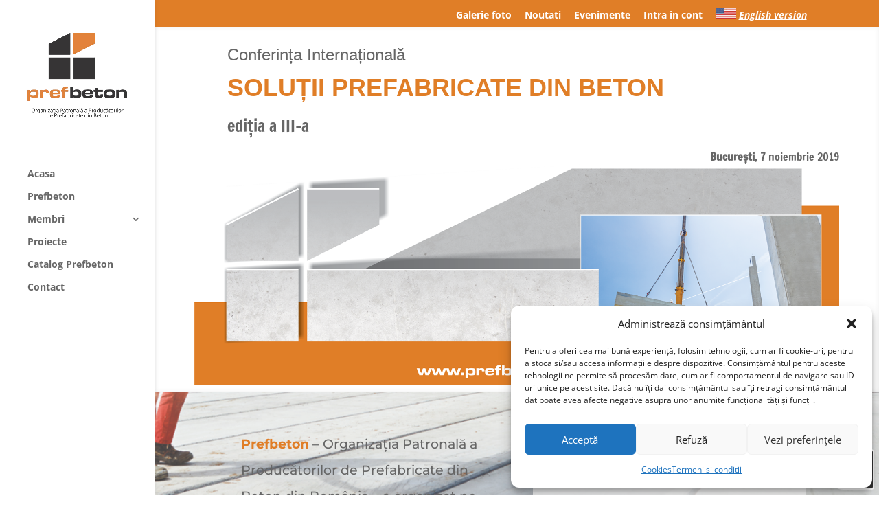

--- FILE ---
content_type: text/html; charset=utf-8
request_url: https://www.youtube-nocookie.com/embed/wGm8__RHxjY
body_size: 44769
content:
<!DOCTYPE html><html lang="en" dir="ltr" data-cast-api-enabled="true"><head><meta name="viewport" content="width=device-width, initial-scale=1"><script nonce="USXC-9VLoczOYa8SAykZJQ">if ('undefined' == typeof Symbol || 'undefined' == typeof Symbol.iterator) {delete Array.prototype.entries;}</script><style name="www-roboto" nonce="JHf4EGEb082y1kExXJ0Q7g">@font-face{font-family:'Roboto';font-style:normal;font-weight:400;font-stretch:100%;src:url(//fonts.gstatic.com/s/roboto/v48/KFO7CnqEu92Fr1ME7kSn66aGLdTylUAMa3GUBHMdazTgWw.woff2)format('woff2');unicode-range:U+0460-052F,U+1C80-1C8A,U+20B4,U+2DE0-2DFF,U+A640-A69F,U+FE2E-FE2F;}@font-face{font-family:'Roboto';font-style:normal;font-weight:400;font-stretch:100%;src:url(//fonts.gstatic.com/s/roboto/v48/KFO7CnqEu92Fr1ME7kSn66aGLdTylUAMa3iUBHMdazTgWw.woff2)format('woff2');unicode-range:U+0301,U+0400-045F,U+0490-0491,U+04B0-04B1,U+2116;}@font-face{font-family:'Roboto';font-style:normal;font-weight:400;font-stretch:100%;src:url(//fonts.gstatic.com/s/roboto/v48/KFO7CnqEu92Fr1ME7kSn66aGLdTylUAMa3CUBHMdazTgWw.woff2)format('woff2');unicode-range:U+1F00-1FFF;}@font-face{font-family:'Roboto';font-style:normal;font-weight:400;font-stretch:100%;src:url(//fonts.gstatic.com/s/roboto/v48/KFO7CnqEu92Fr1ME7kSn66aGLdTylUAMa3-UBHMdazTgWw.woff2)format('woff2');unicode-range:U+0370-0377,U+037A-037F,U+0384-038A,U+038C,U+038E-03A1,U+03A3-03FF;}@font-face{font-family:'Roboto';font-style:normal;font-weight:400;font-stretch:100%;src:url(//fonts.gstatic.com/s/roboto/v48/KFO7CnqEu92Fr1ME7kSn66aGLdTylUAMawCUBHMdazTgWw.woff2)format('woff2');unicode-range:U+0302-0303,U+0305,U+0307-0308,U+0310,U+0312,U+0315,U+031A,U+0326-0327,U+032C,U+032F-0330,U+0332-0333,U+0338,U+033A,U+0346,U+034D,U+0391-03A1,U+03A3-03A9,U+03B1-03C9,U+03D1,U+03D5-03D6,U+03F0-03F1,U+03F4-03F5,U+2016-2017,U+2034-2038,U+203C,U+2040,U+2043,U+2047,U+2050,U+2057,U+205F,U+2070-2071,U+2074-208E,U+2090-209C,U+20D0-20DC,U+20E1,U+20E5-20EF,U+2100-2112,U+2114-2115,U+2117-2121,U+2123-214F,U+2190,U+2192,U+2194-21AE,U+21B0-21E5,U+21F1-21F2,U+21F4-2211,U+2213-2214,U+2216-22FF,U+2308-230B,U+2310,U+2319,U+231C-2321,U+2336-237A,U+237C,U+2395,U+239B-23B7,U+23D0,U+23DC-23E1,U+2474-2475,U+25AF,U+25B3,U+25B7,U+25BD,U+25C1,U+25CA,U+25CC,U+25FB,U+266D-266F,U+27C0-27FF,U+2900-2AFF,U+2B0E-2B11,U+2B30-2B4C,U+2BFE,U+3030,U+FF5B,U+FF5D,U+1D400-1D7FF,U+1EE00-1EEFF;}@font-face{font-family:'Roboto';font-style:normal;font-weight:400;font-stretch:100%;src:url(//fonts.gstatic.com/s/roboto/v48/KFO7CnqEu92Fr1ME7kSn66aGLdTylUAMaxKUBHMdazTgWw.woff2)format('woff2');unicode-range:U+0001-000C,U+000E-001F,U+007F-009F,U+20DD-20E0,U+20E2-20E4,U+2150-218F,U+2190,U+2192,U+2194-2199,U+21AF,U+21E6-21F0,U+21F3,U+2218-2219,U+2299,U+22C4-22C6,U+2300-243F,U+2440-244A,U+2460-24FF,U+25A0-27BF,U+2800-28FF,U+2921-2922,U+2981,U+29BF,U+29EB,U+2B00-2BFF,U+4DC0-4DFF,U+FFF9-FFFB,U+10140-1018E,U+10190-1019C,U+101A0,U+101D0-101FD,U+102E0-102FB,U+10E60-10E7E,U+1D2C0-1D2D3,U+1D2E0-1D37F,U+1F000-1F0FF,U+1F100-1F1AD,U+1F1E6-1F1FF,U+1F30D-1F30F,U+1F315,U+1F31C,U+1F31E,U+1F320-1F32C,U+1F336,U+1F378,U+1F37D,U+1F382,U+1F393-1F39F,U+1F3A7-1F3A8,U+1F3AC-1F3AF,U+1F3C2,U+1F3C4-1F3C6,U+1F3CA-1F3CE,U+1F3D4-1F3E0,U+1F3ED,U+1F3F1-1F3F3,U+1F3F5-1F3F7,U+1F408,U+1F415,U+1F41F,U+1F426,U+1F43F,U+1F441-1F442,U+1F444,U+1F446-1F449,U+1F44C-1F44E,U+1F453,U+1F46A,U+1F47D,U+1F4A3,U+1F4B0,U+1F4B3,U+1F4B9,U+1F4BB,U+1F4BF,U+1F4C8-1F4CB,U+1F4D6,U+1F4DA,U+1F4DF,U+1F4E3-1F4E6,U+1F4EA-1F4ED,U+1F4F7,U+1F4F9-1F4FB,U+1F4FD-1F4FE,U+1F503,U+1F507-1F50B,U+1F50D,U+1F512-1F513,U+1F53E-1F54A,U+1F54F-1F5FA,U+1F610,U+1F650-1F67F,U+1F687,U+1F68D,U+1F691,U+1F694,U+1F698,U+1F6AD,U+1F6B2,U+1F6B9-1F6BA,U+1F6BC,U+1F6C6-1F6CF,U+1F6D3-1F6D7,U+1F6E0-1F6EA,U+1F6F0-1F6F3,U+1F6F7-1F6FC,U+1F700-1F7FF,U+1F800-1F80B,U+1F810-1F847,U+1F850-1F859,U+1F860-1F887,U+1F890-1F8AD,U+1F8B0-1F8BB,U+1F8C0-1F8C1,U+1F900-1F90B,U+1F93B,U+1F946,U+1F984,U+1F996,U+1F9E9,U+1FA00-1FA6F,U+1FA70-1FA7C,U+1FA80-1FA89,U+1FA8F-1FAC6,U+1FACE-1FADC,U+1FADF-1FAE9,U+1FAF0-1FAF8,U+1FB00-1FBFF;}@font-face{font-family:'Roboto';font-style:normal;font-weight:400;font-stretch:100%;src:url(//fonts.gstatic.com/s/roboto/v48/KFO7CnqEu92Fr1ME7kSn66aGLdTylUAMa3OUBHMdazTgWw.woff2)format('woff2');unicode-range:U+0102-0103,U+0110-0111,U+0128-0129,U+0168-0169,U+01A0-01A1,U+01AF-01B0,U+0300-0301,U+0303-0304,U+0308-0309,U+0323,U+0329,U+1EA0-1EF9,U+20AB;}@font-face{font-family:'Roboto';font-style:normal;font-weight:400;font-stretch:100%;src:url(//fonts.gstatic.com/s/roboto/v48/KFO7CnqEu92Fr1ME7kSn66aGLdTylUAMa3KUBHMdazTgWw.woff2)format('woff2');unicode-range:U+0100-02BA,U+02BD-02C5,U+02C7-02CC,U+02CE-02D7,U+02DD-02FF,U+0304,U+0308,U+0329,U+1D00-1DBF,U+1E00-1E9F,U+1EF2-1EFF,U+2020,U+20A0-20AB,U+20AD-20C0,U+2113,U+2C60-2C7F,U+A720-A7FF;}@font-face{font-family:'Roboto';font-style:normal;font-weight:400;font-stretch:100%;src:url(//fonts.gstatic.com/s/roboto/v48/KFO7CnqEu92Fr1ME7kSn66aGLdTylUAMa3yUBHMdazQ.woff2)format('woff2');unicode-range:U+0000-00FF,U+0131,U+0152-0153,U+02BB-02BC,U+02C6,U+02DA,U+02DC,U+0304,U+0308,U+0329,U+2000-206F,U+20AC,U+2122,U+2191,U+2193,U+2212,U+2215,U+FEFF,U+FFFD;}@font-face{font-family:'Roboto';font-style:normal;font-weight:500;font-stretch:100%;src:url(//fonts.gstatic.com/s/roboto/v48/KFO7CnqEu92Fr1ME7kSn66aGLdTylUAMa3GUBHMdazTgWw.woff2)format('woff2');unicode-range:U+0460-052F,U+1C80-1C8A,U+20B4,U+2DE0-2DFF,U+A640-A69F,U+FE2E-FE2F;}@font-face{font-family:'Roboto';font-style:normal;font-weight:500;font-stretch:100%;src:url(//fonts.gstatic.com/s/roboto/v48/KFO7CnqEu92Fr1ME7kSn66aGLdTylUAMa3iUBHMdazTgWw.woff2)format('woff2');unicode-range:U+0301,U+0400-045F,U+0490-0491,U+04B0-04B1,U+2116;}@font-face{font-family:'Roboto';font-style:normal;font-weight:500;font-stretch:100%;src:url(//fonts.gstatic.com/s/roboto/v48/KFO7CnqEu92Fr1ME7kSn66aGLdTylUAMa3CUBHMdazTgWw.woff2)format('woff2');unicode-range:U+1F00-1FFF;}@font-face{font-family:'Roboto';font-style:normal;font-weight:500;font-stretch:100%;src:url(//fonts.gstatic.com/s/roboto/v48/KFO7CnqEu92Fr1ME7kSn66aGLdTylUAMa3-UBHMdazTgWw.woff2)format('woff2');unicode-range:U+0370-0377,U+037A-037F,U+0384-038A,U+038C,U+038E-03A1,U+03A3-03FF;}@font-face{font-family:'Roboto';font-style:normal;font-weight:500;font-stretch:100%;src:url(//fonts.gstatic.com/s/roboto/v48/KFO7CnqEu92Fr1ME7kSn66aGLdTylUAMawCUBHMdazTgWw.woff2)format('woff2');unicode-range:U+0302-0303,U+0305,U+0307-0308,U+0310,U+0312,U+0315,U+031A,U+0326-0327,U+032C,U+032F-0330,U+0332-0333,U+0338,U+033A,U+0346,U+034D,U+0391-03A1,U+03A3-03A9,U+03B1-03C9,U+03D1,U+03D5-03D6,U+03F0-03F1,U+03F4-03F5,U+2016-2017,U+2034-2038,U+203C,U+2040,U+2043,U+2047,U+2050,U+2057,U+205F,U+2070-2071,U+2074-208E,U+2090-209C,U+20D0-20DC,U+20E1,U+20E5-20EF,U+2100-2112,U+2114-2115,U+2117-2121,U+2123-214F,U+2190,U+2192,U+2194-21AE,U+21B0-21E5,U+21F1-21F2,U+21F4-2211,U+2213-2214,U+2216-22FF,U+2308-230B,U+2310,U+2319,U+231C-2321,U+2336-237A,U+237C,U+2395,U+239B-23B7,U+23D0,U+23DC-23E1,U+2474-2475,U+25AF,U+25B3,U+25B7,U+25BD,U+25C1,U+25CA,U+25CC,U+25FB,U+266D-266F,U+27C0-27FF,U+2900-2AFF,U+2B0E-2B11,U+2B30-2B4C,U+2BFE,U+3030,U+FF5B,U+FF5D,U+1D400-1D7FF,U+1EE00-1EEFF;}@font-face{font-family:'Roboto';font-style:normal;font-weight:500;font-stretch:100%;src:url(//fonts.gstatic.com/s/roboto/v48/KFO7CnqEu92Fr1ME7kSn66aGLdTylUAMaxKUBHMdazTgWw.woff2)format('woff2');unicode-range:U+0001-000C,U+000E-001F,U+007F-009F,U+20DD-20E0,U+20E2-20E4,U+2150-218F,U+2190,U+2192,U+2194-2199,U+21AF,U+21E6-21F0,U+21F3,U+2218-2219,U+2299,U+22C4-22C6,U+2300-243F,U+2440-244A,U+2460-24FF,U+25A0-27BF,U+2800-28FF,U+2921-2922,U+2981,U+29BF,U+29EB,U+2B00-2BFF,U+4DC0-4DFF,U+FFF9-FFFB,U+10140-1018E,U+10190-1019C,U+101A0,U+101D0-101FD,U+102E0-102FB,U+10E60-10E7E,U+1D2C0-1D2D3,U+1D2E0-1D37F,U+1F000-1F0FF,U+1F100-1F1AD,U+1F1E6-1F1FF,U+1F30D-1F30F,U+1F315,U+1F31C,U+1F31E,U+1F320-1F32C,U+1F336,U+1F378,U+1F37D,U+1F382,U+1F393-1F39F,U+1F3A7-1F3A8,U+1F3AC-1F3AF,U+1F3C2,U+1F3C4-1F3C6,U+1F3CA-1F3CE,U+1F3D4-1F3E0,U+1F3ED,U+1F3F1-1F3F3,U+1F3F5-1F3F7,U+1F408,U+1F415,U+1F41F,U+1F426,U+1F43F,U+1F441-1F442,U+1F444,U+1F446-1F449,U+1F44C-1F44E,U+1F453,U+1F46A,U+1F47D,U+1F4A3,U+1F4B0,U+1F4B3,U+1F4B9,U+1F4BB,U+1F4BF,U+1F4C8-1F4CB,U+1F4D6,U+1F4DA,U+1F4DF,U+1F4E3-1F4E6,U+1F4EA-1F4ED,U+1F4F7,U+1F4F9-1F4FB,U+1F4FD-1F4FE,U+1F503,U+1F507-1F50B,U+1F50D,U+1F512-1F513,U+1F53E-1F54A,U+1F54F-1F5FA,U+1F610,U+1F650-1F67F,U+1F687,U+1F68D,U+1F691,U+1F694,U+1F698,U+1F6AD,U+1F6B2,U+1F6B9-1F6BA,U+1F6BC,U+1F6C6-1F6CF,U+1F6D3-1F6D7,U+1F6E0-1F6EA,U+1F6F0-1F6F3,U+1F6F7-1F6FC,U+1F700-1F7FF,U+1F800-1F80B,U+1F810-1F847,U+1F850-1F859,U+1F860-1F887,U+1F890-1F8AD,U+1F8B0-1F8BB,U+1F8C0-1F8C1,U+1F900-1F90B,U+1F93B,U+1F946,U+1F984,U+1F996,U+1F9E9,U+1FA00-1FA6F,U+1FA70-1FA7C,U+1FA80-1FA89,U+1FA8F-1FAC6,U+1FACE-1FADC,U+1FADF-1FAE9,U+1FAF0-1FAF8,U+1FB00-1FBFF;}@font-face{font-family:'Roboto';font-style:normal;font-weight:500;font-stretch:100%;src:url(//fonts.gstatic.com/s/roboto/v48/KFO7CnqEu92Fr1ME7kSn66aGLdTylUAMa3OUBHMdazTgWw.woff2)format('woff2');unicode-range:U+0102-0103,U+0110-0111,U+0128-0129,U+0168-0169,U+01A0-01A1,U+01AF-01B0,U+0300-0301,U+0303-0304,U+0308-0309,U+0323,U+0329,U+1EA0-1EF9,U+20AB;}@font-face{font-family:'Roboto';font-style:normal;font-weight:500;font-stretch:100%;src:url(//fonts.gstatic.com/s/roboto/v48/KFO7CnqEu92Fr1ME7kSn66aGLdTylUAMa3KUBHMdazTgWw.woff2)format('woff2');unicode-range:U+0100-02BA,U+02BD-02C5,U+02C7-02CC,U+02CE-02D7,U+02DD-02FF,U+0304,U+0308,U+0329,U+1D00-1DBF,U+1E00-1E9F,U+1EF2-1EFF,U+2020,U+20A0-20AB,U+20AD-20C0,U+2113,U+2C60-2C7F,U+A720-A7FF;}@font-face{font-family:'Roboto';font-style:normal;font-weight:500;font-stretch:100%;src:url(//fonts.gstatic.com/s/roboto/v48/KFO7CnqEu92Fr1ME7kSn66aGLdTylUAMa3yUBHMdazQ.woff2)format('woff2');unicode-range:U+0000-00FF,U+0131,U+0152-0153,U+02BB-02BC,U+02C6,U+02DA,U+02DC,U+0304,U+0308,U+0329,U+2000-206F,U+20AC,U+2122,U+2191,U+2193,U+2212,U+2215,U+FEFF,U+FFFD;}</style><script name="www-roboto" nonce="USXC-9VLoczOYa8SAykZJQ">if (document.fonts && document.fonts.load) {document.fonts.load("400 10pt Roboto", "E"); document.fonts.load("500 10pt Roboto", "E");}</script><link rel="stylesheet" href="/s/player/652bbb94/www-player.css" name="www-player" nonce="JHf4EGEb082y1kExXJ0Q7g"><style nonce="JHf4EGEb082y1kExXJ0Q7g">html {overflow: hidden;}body {font: 12px Roboto, Arial, sans-serif; background-color: #000; color: #fff; height: 100%; width: 100%; overflow: hidden; position: absolute; margin: 0; padding: 0;}#player {width: 100%; height: 100%;}h1 {text-align: center; color: #fff;}h3 {margin-top: 6px; margin-bottom: 3px;}.player-unavailable {position: absolute; top: 0; left: 0; right: 0; bottom: 0; padding: 25px; font-size: 13px; background: url(/img/meh7.png) 50% 65% no-repeat;}.player-unavailable .message {text-align: left; margin: 0 -5px 15px; padding: 0 5px 14px; border-bottom: 1px solid #888; font-size: 19px; font-weight: normal;}.player-unavailable a {color: #167ac6; text-decoration: none;}</style><script nonce="USXC-9VLoczOYa8SAykZJQ">var ytcsi={gt:function(n){n=(n||"")+"data_";return ytcsi[n]||(ytcsi[n]={tick:{},info:{},gel:{preLoggedGelInfos:[]}})},now:window.performance&&window.performance.timing&&window.performance.now&&window.performance.timing.navigationStart?function(){return window.performance.timing.navigationStart+window.performance.now()}:function(){return(new Date).getTime()},tick:function(l,t,n){var ticks=ytcsi.gt(n).tick;var v=t||ytcsi.now();if(ticks[l]){ticks["_"+l]=ticks["_"+l]||[ticks[l]];ticks["_"+l].push(v)}ticks[l]=
v},info:function(k,v,n){ytcsi.gt(n).info[k]=v},infoGel:function(p,n){ytcsi.gt(n).gel.preLoggedGelInfos.push(p)},setStart:function(t,n){ytcsi.tick("_start",t,n)}};
(function(w,d){function isGecko(){if(!w.navigator)return false;try{if(w.navigator.userAgentData&&w.navigator.userAgentData.brands&&w.navigator.userAgentData.brands.length){var brands=w.navigator.userAgentData.brands;var i=0;for(;i<brands.length;i++)if(brands[i]&&brands[i].brand==="Firefox")return true;return false}}catch(e){setTimeout(function(){throw e;})}if(!w.navigator.userAgent)return false;var ua=w.navigator.userAgent;return ua.indexOf("Gecko")>0&&ua.toLowerCase().indexOf("webkit")<0&&ua.indexOf("Edge")<
0&&ua.indexOf("Trident")<0&&ua.indexOf("MSIE")<0}ytcsi.setStart(w.performance?w.performance.timing.responseStart:null);var isPrerender=(d.visibilityState||d.webkitVisibilityState)=="prerender";var vName=!d.visibilityState&&d.webkitVisibilityState?"webkitvisibilitychange":"visibilitychange";if(isPrerender){var startTick=function(){ytcsi.setStart();d.removeEventListener(vName,startTick)};d.addEventListener(vName,startTick,false)}if(d.addEventListener)d.addEventListener(vName,function(){ytcsi.tick("vc")},
false);if(isGecko()){var isHidden=(d.visibilityState||d.webkitVisibilityState)=="hidden";if(isHidden)ytcsi.tick("vc")}var slt=function(el,t){setTimeout(function(){var n=ytcsi.now();el.loadTime=n;if(el.slt)el.slt()},t)};w.__ytRIL=function(el){if(!el.getAttribute("data-thumb"))if(w.requestAnimationFrame)w.requestAnimationFrame(function(){slt(el,0)});else slt(el,16)}})(window,document);
</script><script nonce="USXC-9VLoczOYa8SAykZJQ">var ytcfg={d:function(){return window.yt&&yt.config_||ytcfg.data_||(ytcfg.data_={})},get:function(k,o){return k in ytcfg.d()?ytcfg.d()[k]:o},set:function(){var a=arguments;if(a.length>1)ytcfg.d()[a[0]]=a[1];else{var k;for(k in a[0])ytcfg.d()[k]=a[0][k]}}};
ytcfg.set({"CLIENT_CANARY_STATE":"none","DEVICE":"cbr\u003dChrome\u0026cbrand\u003dapple\u0026cbrver\u003d131.0.0.0\u0026ceng\u003dWebKit\u0026cengver\u003d537.36\u0026cos\u003dMacintosh\u0026cosver\u003d10_15_7\u0026cplatform\u003dDESKTOP","EVENT_ID":"uJh8adeOO4SJ1NgPx6mesAo","EXPERIMENT_FLAGS":{"ab_det_apb_b":true,"ab_det_apm":true,"ab_det_el_h":true,"ab_det_em_inj":true,"ab_l_sig_st":true,"ab_l_sig_st_e":true,"action_companion_center_align_description":true,"allow_skip_networkless":true,"always_send_and_write":true,"att_web_record_metrics":true,"attmusi":true,"c3_enable_button_impression_logging":true,"c3_watch_page_component":true,"cancel_pending_navs":true,"clean_up_manual_attribution_header":true,"config_age_report_killswitch":true,"cow_optimize_idom_compat":true,"csi_on_gel":true,"delhi_mweb_colorful_sd":true,"delhi_mweb_colorful_sd_v2":true,"deprecate_pair_servlet_enabled":true,"desktop_sparkles_light_cta_button":true,"disable_child_node_auto_formatted_strings":true,"disable_log_to_visitor_layer":true,"disable_pacf_logging_for_memory_limited_tv":true,"embeds_enable_eid_enforcement_for_youtube":true,"embeds_enable_info_panel_dismissal":true,"embeds_enable_pfp_always_unbranded":true,"embeds_muted_autoplay_sound_fix":true,"embeds_serve_es6_client":true,"embeds_web_nwl_disable_nocookie":true,"embeds_web_updated_shorts_definition_fix":true,"enable_active_view_display_ad_renderer_web_home":true,"enable_ad_disclosure_banner_a11y_fix":true,"enable_android_web_view_top_insets_bugfix":true,"enable_client_sli_logging":true,"enable_client_streamz_web":true,"enable_client_ve_spec":true,"enable_cloud_save_error_popup_after_retry":true,"enable_dai_sdf_h5_preroll":true,"enable_datasync_id_header_in_web_vss_pings":true,"enable_default_mono_cta_migration_web_client":true,"enable_docked_chat_messages":true,"enable_drop_shadow_experiment":true,"enable_entity_store_from_dependency_injection":true,"enable_inline_muted_playback_on_web_search":true,"enable_inline_muted_playback_on_web_search_for_vdc":true,"enable_inline_muted_playback_on_web_search_for_vdcb":true,"enable_is_mini_app_page_active_bugfix":true,"enable_logging_first_user_action_after_game_ready":true,"enable_ltc_param_fetch_from_innertube":true,"enable_masthead_mweb_padding_fix":true,"enable_menu_renderer_button_in_mweb_hclr":true,"enable_mini_app_command_handler_mweb_fix":true,"enable_mini_guide_downloads_item":true,"enable_mixed_direction_formatted_strings":true,"enable_mweb_new_caption_language_picker":true,"enable_names_handles_account_switcher":true,"enable_network_request_logging_on_game_events":true,"enable_new_paid_product_placement":true,"enable_open_in_new_tab_icon_for_short_dr_for_desktop_search":true,"enable_open_yt_content":true,"enable_origin_query_parameter_bugfix":true,"enable_pause_ads_on_ytv_html5":true,"enable_payments_purchase_manager":true,"enable_pdp_icon_prefetch":true,"enable_pl_r_si_fa":true,"enable_place_pivot_url":true,"enable_pv_screen_modern_text":true,"enable_removing_navbar_title_on_hashtag_page_mweb":true,"enable_rta_manager":true,"enable_sdf_companion_h5":true,"enable_sdf_dai_h5_midroll":true,"enable_sdf_h5_endemic_mid_post_roll":true,"enable_sdf_on_h5_unplugged_vod_midroll":true,"enable_sdf_shorts_player_bytes_h5":true,"enable_sending_unwrapped_game_audio_as_serialized_metadata":true,"enable_sfv_effect_pivot_url":true,"enable_shorts_new_carousel":true,"enable_skip_ad_guidance_prompt":true,"enable_skippable_ads_for_unplugged_ad_pod":true,"enable_smearing_expansion_dai":true,"enable_time_out_messages":true,"enable_timeline_view_modern_transcript_fe":true,"enable_video_display_compact_button_group_for_desktop_search":true,"enable_web_delhi_icons":true,"enable_web_home_top_landscape_image_layout_level_click":true,"enable_web_tiered_gel":true,"enable_window_constrained_buy_flow_dialog":true,"enable_wiz_queue_effect_and_on_init_initial_runs":true,"enable_ypc_spinners":true,"enable_yt_ata_iframe_authuser":true,"export_networkless_options":true,"export_player_version_to_ytconfig":true,"fill_single_video_with_notify_to_lasr":true,"fix_ad_miniplayer_controls_rendering":true,"fix_ads_tracking_for_swf_config_deprecation_mweb":true,"h5_companion_enable_adcpn_macro_substitution_for_click_pings":true,"h5_inplayer_enable_adcpn_macro_substitution_for_click_pings":true,"h5_reset_cache_and_filter_before_update_masthead":true,"hide_channel_creation_title_for_mweb":true,"high_ccv_client_side_caching_h5":true,"html5_log_trigger_events_with_debug_data":true,"html5_ssdai_enable_media_end_cue_range":true,"idb_immediate_commit":true,"il_attach_cache_limit":true,"il_use_view_model_logging_context":true,"is_browser_support_for_webcam_streaming":true,"json_condensed_response":true,"kev_adb_pg":true,"kevlar_gel_error_routing":true,"kevlar_watch_cinematics":true,"live_chat_enable_controller_extraction":true,"live_chat_enable_rta_manager":true,"log_click_with_layer_from_element_in_command_handler":true,"mdx_enable_privacy_disclosure_ui":true,"mdx_load_cast_api_bootstrap_script":true,"medium_progress_bar_modification":true,"migrate_remaining_web_ad_badges_to_innertube":true,"mobile_account_menu_refresh":true,"mweb_account_linking_noapp":true,"mweb_allow_modern_search_suggest_behavior":true,"mweb_animated_actions":true,"mweb_app_upsell_button_direct_to_app":true,"mweb_c3_enable_adaptive_signals":true,"mweb_c3_library_page_enable_recent_shelf":true,"mweb_c3_remove_web_navigation_endpoint_data":true,"mweb_c3_use_canonical_from_player_response":true,"mweb_cinematic_watch":true,"mweb_command_handler":true,"mweb_delay_watch_initial_data":true,"mweb_disable_searchbar_scroll":true,"mweb_enable_browse_chunks":true,"mweb_enable_fine_scrubbing_for_recs":true,"mweb_enable_imp_portal":true,"mweb_enable_keto_batch_player_fullscreen":true,"mweb_enable_keto_batch_player_progress_bar":true,"mweb_enable_keto_batch_player_tooltips":true,"mweb_enable_lockup_view_model_for_ucp":true,"mweb_enable_mix_panel_title_metadata":true,"mweb_enable_more_drawer":true,"mweb_enable_optional_fullscreen_landscape_locking":true,"mweb_enable_overlay_touch_manager":true,"mweb_enable_premium_carve_out_fix":true,"mweb_enable_refresh_detection":true,"mweb_enable_search_imp":true,"mweb_enable_shorts_pivot_button":true,"mweb_enable_shorts_video_preload":true,"mweb_enable_skippables_on_jio_phone":true,"mweb_enable_two_line_title_on_shorts":true,"mweb_enable_varispeed_controller":true,"mweb_enable_watch_feed_infinite_scroll":true,"mweb_enable_wrapped_unplugged_pause_membership_dialog_renderer":true,"mweb_fix_monitor_visibility_after_render":true,"mweb_force_ios_fallback_to_native_control":true,"mweb_fp_auto_fullscreen":true,"mweb_fullscreen_controls":true,"mweb_fullscreen_controls_action_buttons":true,"mweb_fullscreen_watch_system":true,"mweb_home_reactive_shorts":true,"mweb_innertube_search_command":true,"mweb_kaios_enable_autoplay_switch_view_model":true,"mweb_lang_in_html":true,"mweb_like_button_synced_with_entities":true,"mweb_logo_use_home_page_ve":true,"mweb_native_control_in_faux_fullscreen_shared":true,"mweb_player_control_on_hover":true,"mweb_player_delhi_dtts":true,"mweb_player_settings_use_bottom_sheet":true,"mweb_player_show_previous_next_buttons_in_playlist":true,"mweb_player_skip_no_op_state_changes":true,"mweb_player_user_select_none":true,"mweb_playlist_engagement_panel":true,"mweb_progress_bar_seek_on_mouse_click":true,"mweb_pull_2_full":true,"mweb_pull_2_full_enable_touch_handlers":true,"mweb_schedule_warm_watch_response":true,"mweb_searchbox_legacy_navigation":true,"mweb_see_fewer_shorts":true,"mweb_shorts_comments_panel_id_change":true,"mweb_shorts_early_continuation":true,"mweb_show_ios_smart_banner":true,"mweb_show_sign_in_button_from_header":true,"mweb_use_server_url_on_startup":true,"mweb_watch_captions_enable_auto_translate":true,"mweb_watch_captions_set_default_size":true,"mweb_watch_stop_scheduler_on_player_response":true,"mweb_watchfeed_big_thumbnails":true,"mweb_yt_searchbox":true,"networkless_logging":true,"no_client_ve_attach_unless_shown":true,"pageid_as_header_web":true,"playback_settings_use_switch_menu":true,"player_controls_autonav_fix":true,"player_controls_skip_double_signal_update":true,"polymer_bad_build_labels":true,"polymer_verifiy_app_state":true,"qoe_send_and_write":true,"remove_chevron_from_ad_disclosure_banner_h5":true,"remove_masthead_channel_banner_on_refresh":true,"remove_slot_id_exited_trigger_for_dai_in_player_slot_expire":true,"replace_client_url_parsing_with_server_signal":true,"service_worker_enabled":true,"service_worker_push_enabled":true,"service_worker_push_home_page_prompt":true,"service_worker_push_watch_page_prompt":true,"shell_load_gcf":true,"shorten_initial_gel_batch_timeout":true,"should_use_yt_voice_endpoint_in_kaios":true,"smarter_ve_dedupping":true,"speedmaster_no_seek":true,"stop_handling_click_for_non_rendering_overlay_layout":true,"suppress_error_204_logging":true,"synced_panel_scrolling_controller":true,"use_event_time_ms_header":true,"use_fifo_for_networkless":true,"use_request_time_ms_header":true,"use_session_based_sampling":true,"use_thumbnail_overlay_time_status_renderer_for_live_badge":true,"vss_final_ping_send_and_write":true,"vss_playback_use_send_and_write":true,"web_adaptive_repeat_ase":true,"web_always_load_chat_support":true,"web_api_url":true,"web_attributed_string_deep_equal_bugfix":true,"web_autonav_allow_off_by_default":true,"web_button_vm_refactor_disabled":true,"web_c3_log_app_init_finish":true,"web_component_wrapper_track_owner":true,"web_csi_action_sampling_enabled":true,"web_dedupe_ve_grafting":true,"web_disable_backdrop_filter":true,"web_enable_ab_rsp_cl":true,"web_enable_course_icon_update":true,"web_enable_error_204":true,"web_gcf_hashes_innertube":true,"web_gel_timeout_cap":true,"web_parent_target_for_sheets":true,"web_persist_server_autonav_state_on_client":true,"web_playback_associated_log_ctt":true,"web_playback_associated_ve":true,"web_prefetch_preload_video":true,"web_progress_bar_draggable":true,"web_shorts_just_watched_on_channel_and_pivot_study":true,"web_shorts_just_watched_overlay":true,"web_shorts_wn_shelf_header_tuning":true,"web_update_panel_visibility_logging_fix":true,"web_video_attribute_view_model_a11y_fix":true,"web_watch_controls_state_signals":true,"web_wiz_attributed_string":true,"webfe_mweb_watch_microdata":true,"webfe_watch_shorts_canonical_url_fix":true,"webpo_exit_on_net_err":true,"wiz_diff_overwritable":true,"wiz_stamper_new_context_api":true,"woffle_used_state_report":true,"wpo_gel_strz":true,"H5_async_logging_delay_ms":30000.0,"attention_logging_scroll_throttle":500.0,"autoplay_pause_by_lact_sampling_fraction":0.0,"cinematic_watch_effect_opacity":0.4,"log_window_onerror_fraction":0.1,"speedmaster_playback_rate":2.0,"tv_pacf_logging_sample_rate":0.01,"web_attention_logging_scroll_throttle":500.0,"web_load_prediction_threshold":0.1,"web_navigation_prediction_threshold":0.1,"web_pbj_log_warning_rate":0.0,"web_system_health_fraction":0.01,"ytidb_transaction_ended_event_rate_limit":0.02,"active_time_update_interval_ms":10000,"att_init_delay":500,"autoplay_pause_by_lact_sec":0,"botguard_async_snapshot_timeout_ms":3000,"check_navigator_accuracy_timeout_ms":0,"cinematic_watch_css_filter_blur_strength":40,"cinematic_watch_fade_out_duration":500,"close_webview_delay_ms":100,"cloud_save_game_data_rate_limit_ms":3000,"compression_disable_point":10,"custom_active_view_tos_timeout_ms":3600000,"embeds_widget_poll_interval_ms":0,"gel_min_batch_size":3,"gel_queue_timeout_max_ms":60000,"get_async_timeout_ms":60000,"hide_cta_for_home_web_video_ads_animate_in_time":2,"html5_byterate_soft_cap":0,"initial_gel_batch_timeout":2000,"max_body_size_to_compress":500000,"max_prefetch_window_sec_for_livestream_optimization":10,"min_prefetch_offset_sec_for_livestream_optimization":20,"mini_app_container_iframe_src_update_delay_ms":0,"multiple_preview_news_duration_time":11000,"mweb_c3_toast_duration_ms":5000,"mweb_deep_link_fallback_timeout_ms":10000,"mweb_delay_response_received_actions":100,"mweb_fp_dpad_rate_limit_ms":0,"mweb_fp_dpad_watch_title_clamp_lines":0,"mweb_history_manager_cache_size":100,"mweb_ios_fullscreen_playback_transition_delay_ms":500,"mweb_ios_fullscreen_system_pause_epilson_ms":0,"mweb_override_response_store_expiration_ms":0,"mweb_shorts_early_continuation_trigger_threshold":4,"mweb_w2w_max_age_seconds":0,"mweb_watch_captions_default_size":2,"neon_dark_launch_gradient_count":0,"network_polling_interval":30000,"play_click_interval_ms":30000,"play_ping_interval_ms":10000,"prefetch_comments_ms_after_video":0,"send_config_hash_timer":0,"service_worker_push_logged_out_prompt_watches":-1,"service_worker_push_prompt_cap":-1,"service_worker_push_prompt_delay_microseconds":3888000000000,"slow_compressions_before_abandon_count":4,"speedmaster_cancellation_movement_dp":10,"speedmaster_touch_activation_ms":500,"web_attention_logging_throttle":500,"web_foreground_heartbeat_interval_ms":28000,"web_gel_debounce_ms":10000,"web_logging_max_batch":100,"web_max_tracing_events":50,"web_tracing_session_replay":0,"wil_icon_max_concurrent_fetches":9999,"ytidb_remake_db_retries":3,"ytidb_reopen_db_retries":3,"WebClientReleaseProcessCritical__youtube_embeds_client_version_override":"","WebClientReleaseProcessCritical__youtube_embeds_web_client_version_override":"","WebClientReleaseProcessCritical__youtube_mweb_client_version_override":"","debug_forced_internalcountrycode":"","embeds_web_synth_ch_headers_banned_urls_regex":"","enable_web_media_service":"DISABLED","il_payload_scraping":"","live_chat_unicode_emoji_json_url":"https://www.gstatic.com/youtube/img/emojis/emojis-svg-9.json","mweb_deep_link_feature_tag_suffix":"11268432","mweb_enable_shorts_innertube_player_prefetch_trigger":"NONE","mweb_fp_dpad":"home,search,browse,channel,create_channel,experiments,settings,trending,oops,404,paid_memberships,sponsorship,premium,shorts","mweb_fp_dpad_linear_navigation":"","mweb_fp_dpad_linear_navigation_visitor":"","mweb_fp_dpad_visitor":"","mweb_preload_video_by_player_vars":"","place_pivot_triggering_container_alternate":"","place_pivot_triggering_counterfactual_container_alternate":"","service_worker_push_force_notification_prompt_tag":"1","service_worker_scope":"/","suggest_exp_str":"","web_client_version_override":"","kevlar_command_handler_command_banlist":[],"mini_app_ids_without_game_ready":["UgkxHHtsak1SC8mRGHMZewc4HzeAY3yhPPmJ","Ugkx7OgzFqE6z_5Mtf4YsotGfQNII1DF_RBm"],"web_op_signal_type_banlist":[],"web_tracing_enabled_spans":["event","command"]},"GAPI_HINT_PARAMS":"m;/_/scs/abc-static/_/js/k\u003dgapi.gapi.en.FZb77tO2YW4.O/d\u003d1/rs\u003dAHpOoo8lqavmo6ayfVxZovyDiP6g3TOVSQ/m\u003d__features__","GAPI_HOST":"https://apis.google.com","GAPI_LOCALE":"en_US","GL":"US","HL":"en","HTML_DIR":"ltr","HTML_LANG":"en","INNERTUBE_API_KEY":"AIzaSyAO_FJ2SlqU8Q4STEHLGCilw_Y9_11qcW8","INNERTUBE_API_VERSION":"v1","INNERTUBE_CLIENT_NAME":"WEB_EMBEDDED_PLAYER","INNERTUBE_CLIENT_VERSION":"1.20260128.05.00","INNERTUBE_CONTEXT":{"client":{"hl":"en","gl":"US","remoteHost":"3.138.33.5","deviceMake":"Apple","deviceModel":"","visitorData":"[base64]%3D%3D","userAgent":"Mozilla/5.0 (Macintosh; Intel Mac OS X 10_15_7) AppleWebKit/537.36 (KHTML, like Gecko) Chrome/131.0.0.0 Safari/537.36; ClaudeBot/1.0; +claudebot@anthropic.com),gzip(gfe)","clientName":"WEB_EMBEDDED_PLAYER","clientVersion":"1.20260128.05.00","osName":"Macintosh","osVersion":"10_15_7","originalUrl":"https://www.youtube-nocookie.com/embed/wGm8__RHxjY","platform":"DESKTOP","clientFormFactor":"UNKNOWN_FORM_FACTOR","configInfo":{"appInstallData":"[base64]%3D%3D"},"browserName":"Chrome","browserVersion":"131.0.0.0","acceptHeader":"text/html,application/xhtml+xml,application/xml;q\u003d0.9,image/webp,image/apng,*/*;q\u003d0.8,application/signed-exchange;v\u003db3;q\u003d0.9","deviceExperimentId":"ChxOell3TVRFeE9ERTROek16TnpZeE9EWTVOUT09ELix8ssGGLix8ssG","rolloutToken":"CJ3u7ebTtJ_SjgEQiNfxipezkgMYiNfxipezkgM%3D"},"user":{"lockedSafetyMode":false},"request":{"useSsl":true},"clickTracking":{"clickTrackingParams":"IhMI18rxipezkgMVhAQVBR3HlAem"},"thirdParty":{"embeddedPlayerContext":{"embeddedPlayerEncryptedContext":"AD5ZzFQ2zcgDLg9NBqhxNygDpDSWYuuPaWKJc8CAGf1j0RaAVaaLgPAqQNieNeF5dQgUsX8u70E_haV8GcypLlNnUU5KEP8bil1YoAymCgYg4jfZYYb6XR_evXXwg8OkyDYN5I5sEARDBxzRRuTc4AQfCQ","ancestorOriginsSupported":false}}},"INNERTUBE_CONTEXT_CLIENT_NAME":56,"INNERTUBE_CONTEXT_CLIENT_VERSION":"1.20260128.05.00","INNERTUBE_CONTEXT_GL":"US","INNERTUBE_CONTEXT_HL":"en","LATEST_ECATCHER_SERVICE_TRACKING_PARAMS":{"client.name":"WEB_EMBEDDED_PLAYER","client.jsfeat":"2021"},"LOGGED_IN":false,"PAGE_BUILD_LABEL":"youtube.embeds.web_20260128_05_RC00","PAGE_CL":862230318,"SERVER_NAME":"WebFE","VISITOR_DATA":"[base64]%3D%3D","WEB_PLAYER_CONTEXT_CONFIGS":{"WEB_PLAYER_CONTEXT_CONFIG_ID_EMBEDDED_PLAYER":{"rootElementId":"movie_player","jsUrl":"/s/player/652bbb94/player_ias.vflset/en_US/base.js","cssUrl":"/s/player/652bbb94/www-player.css","contextId":"WEB_PLAYER_CONTEXT_CONFIG_ID_EMBEDDED_PLAYER","eventLabel":"embedded","contentRegion":"US","hl":"en_US","hostLanguage":"en","innertubeApiKey":"AIzaSyAO_FJ2SlqU8Q4STEHLGCilw_Y9_11qcW8","innertubeApiVersion":"v1","innertubeContextClientVersion":"1.20260128.05.00","device":{"brand":"apple","model":"","browser":"Chrome","browserVersion":"131.0.0.0","os":"Macintosh","osVersion":"10_15_7","platform":"DESKTOP","interfaceName":"WEB_EMBEDDED_PLAYER","interfaceVersion":"1.20260128.05.00"},"serializedExperimentIds":"23848225,24004644,51010235,51063643,51098299,51204329,51222973,51340662,51349914,51353393,51366423,51389629,51404808,51490331,51500051,51505436,51530495,51534669,51560386,51564351,51565115,51566373,51566864,51578633,51583567,51583821,51585555,51586115,51605258,51605395,51609829,51611457,51615067,51620867,51621065,51622844,51631301,51637029,51638932,51648336,51672162,51681662,51683502,51684302,51684306,51691590,51693510,51693995,51696107,51696619,51700777,51705183,51708691,51713237,51717747,51719411,51719628,51729218,51732102,51735452,51737134,51737355,51740148,51740812,51742378,51742830,51742878,51743842,51744562,51749572,51751854,51751895,51752092,51752633,51763568","serializedExperimentFlags":"H5_async_logging_delay_ms\u003d30000.0\u0026PlayerWeb__h5_enable_advisory_rating_restrictions\u003dtrue\u0026a11y_h5_associate_survey_question\u003dtrue\u0026ab_det_apb_b\u003dtrue\u0026ab_det_apm\u003dtrue\u0026ab_det_el_h\u003dtrue\u0026ab_det_em_inj\u003dtrue\u0026ab_l_sig_st\u003dtrue\u0026ab_l_sig_st_e\u003dtrue\u0026action_companion_center_align_description\u003dtrue\u0026ad_pod_disable_companion_persist_ads_quality\u003dtrue\u0026add_stmp_logs_for_voice_boost\u003dtrue\u0026allow_autohide_on_paused_videos\u003dtrue\u0026allow_drm_override\u003dtrue\u0026allow_live_autoplay\u003dtrue\u0026allow_poltergust_autoplay\u003dtrue\u0026allow_skip_networkless\u003dtrue\u0026allow_vp9_1080p_mq_enc\u003dtrue\u0026always_cache_redirect_endpoint\u003dtrue\u0026always_send_and_write\u003dtrue\u0026annotation_module_vast_cards_load_logging_fraction\u003d0.0\u0026assign_drm_family_by_format\u003dtrue\u0026att_web_record_metrics\u003dtrue\u0026attention_logging_scroll_throttle\u003d500.0\u0026attmusi\u003dtrue\u0026autoplay_time\u003d10000\u0026autoplay_time_for_fullscreen\u003d-1\u0026autoplay_time_for_music_content\u003d-1\u0026bg_vm_reinit_threshold\u003d7200000\u0026block_tvhtml5_simply_embedded\u003dtrue\u0026blocked_packages_for_sps\u003d[]\u0026botguard_async_snapshot_timeout_ms\u003d3000\u0026captions_url_add_ei\u003dtrue\u0026check_navigator_accuracy_timeout_ms\u003d0\u0026clean_up_manual_attribution_header\u003dtrue\u0026compression_disable_point\u003d10\u0026cow_optimize_idom_compat\u003dtrue\u0026csi_on_gel\u003dtrue\u0026custom_active_view_tos_timeout_ms\u003d3600000\u0026dash_manifest_version\u003d5\u0026debug_bandaid_hostname\u003d\u0026debug_bandaid_port\u003d0\u0026debug_sherlog_username\u003d\u0026delhi_fast_follow_autonav_toggle\u003dtrue\u0026delhi_modern_player_default_thumbnail_percentage\u003d0.0\u0026delhi_modern_player_faster_autohide_delay_ms\u003d2000\u0026delhi_modern_player_pause_thumbnail_percentage\u003d0.6\u0026delhi_modern_web_player_blending_mode\u003d\u0026delhi_modern_web_player_disable_frosted_glass\u003dtrue\u0026delhi_modern_web_player_horizontal_volume_controls\u003dtrue\u0026delhi_modern_web_player_lhs_volume_controls\u003dtrue\u0026delhi_modern_web_player_responsive_compact_controls_threshold\u003d0\u0026deprecate_22\u003dtrue\u0026deprecate_delay_ping\u003dtrue\u0026deprecate_pair_servlet_enabled\u003dtrue\u0026desktop_sparkles_light_cta_button\u003dtrue\u0026disable_av1_setting\u003dtrue\u0026disable_branding_context\u003dtrue\u0026disable_channel_id_check_for_suspended_channels\u003dtrue\u0026disable_child_node_auto_formatted_strings\u003dtrue\u0026disable_lifa_for_supex_users\u003dtrue\u0026disable_log_to_visitor_layer\u003dtrue\u0026disable_mdx_connection_in_mdx_module_for_music_web\u003dtrue\u0026disable_pacf_logging_for_memory_limited_tv\u003dtrue\u0026disable_reduced_fullscreen_autoplay_countdown_for_minors\u003dtrue\u0026disable_reel_item_watch_format_filtering\u003dtrue\u0026disable_threegpp_progressive_formats\u003dtrue\u0026disable_touch_events_on_skip_button\u003dtrue\u0026edge_encryption_fill_primary_key_version\u003dtrue\u0026embeds_enable_info_panel_dismissal\u003dtrue\u0026embeds_enable_move_set_center_crop_to_public\u003dtrue\u0026embeds_enable_per_video_embed_config\u003dtrue\u0026embeds_enable_pfp_always_unbranded\u003dtrue\u0026embeds_web_lite_mode\u003d1\u0026embeds_web_nwl_disable_nocookie\u003dtrue\u0026embeds_web_synth_ch_headers_banned_urls_regex\u003d\u0026enable_active_view_display_ad_renderer_web_home\u003dtrue\u0026enable_active_view_lr_shorts_video\u003dtrue\u0026enable_active_view_web_shorts_video\u003dtrue\u0026enable_ad_cpn_macro_substitution_for_click_pings\u003dtrue\u0026enable_ad_disclosure_banner_a11y_fix\u003dtrue\u0026enable_antiscraping_web_player_expired\u003dtrue\u0026enable_app_promo_endcap_eml_on_tablet\u003dtrue\u0026enable_batched_cross_device_pings_in_gel_fanout\u003dtrue\u0026enable_cast_for_web_unplugged\u003dtrue\u0026enable_cast_on_music_web\u003dtrue\u0026enable_cipher_for_manifest_urls\u003dtrue\u0026enable_cleanup_masthead_autoplay_hack_fix\u003dtrue\u0026enable_client_page_id_header_for_first_party_pings\u003dtrue\u0026enable_client_sli_logging\u003dtrue\u0026enable_client_ve_spec\u003dtrue\u0026enable_cta_banner_on_unplugged_lr\u003dtrue\u0026enable_custom_playhead_parsing\u003dtrue\u0026enable_dai_sdf_h5_preroll\u003dtrue\u0026enable_datasync_id_header_in_web_vss_pings\u003dtrue\u0026enable_default_mono_cta_migration_web_client\u003dtrue\u0026enable_dsa_ad_badge_for_action_endcap_on_android\u003dtrue\u0026enable_dsa_ad_badge_for_action_endcap_on_ios\u003dtrue\u0026enable_entity_store_from_dependency_injection\u003dtrue\u0026enable_error_corrections_infocard_web_client\u003dtrue\u0026enable_error_corrections_infocards_icon_web\u003dtrue\u0026enable_inline_muted_playback_on_web_search\u003dtrue\u0026enable_inline_muted_playback_on_web_search_for_vdc\u003dtrue\u0026enable_inline_muted_playback_on_web_search_for_vdcb\u003dtrue\u0026enable_inline_playback_in_ustreamer_config\u003dtrue\u0026enable_kabuki_comments_on_shorts\u003ddisabled\u0026enable_ltc_param_fetch_from_innertube\u003dtrue\u0026enable_mixed_direction_formatted_strings\u003dtrue\u0026enable_modern_skip_button_on_web\u003dtrue\u0026enable_new_paid_product_placement\u003dtrue\u0026enable_open_in_new_tab_icon_for_short_dr_for_desktop_search\u003dtrue\u0026enable_out_of_stock_text_all_surfaces\u003dtrue\u0026enable_paid_content_overlay_bugfix\u003dtrue\u0026enable_pause_ads_on_ytv_html5\u003dtrue\u0026enable_pl_r_si_fa\u003dtrue\u0026enable_policy_based_hqa_filter_in_watch_server\u003dtrue\u0026enable_progres_commands_lr_feeds\u003dtrue\u0026enable_progress_commands_lr_shorts\u003dtrue\u0026enable_publishing_region_param_in_sus\u003dtrue\u0026enable_pv_screen_modern_text\u003dtrue\u0026enable_rpr_token_on_ltl_lookup\u003dtrue\u0026enable_sdf_companion_h5\u003dtrue\u0026enable_sdf_dai_h5_midroll\u003dtrue\u0026enable_sdf_h5_endemic_mid_post_roll\u003dtrue\u0026enable_sdf_on_h5_unplugged_vod_midroll\u003dtrue\u0026enable_sdf_shorts_player_bytes_h5\u003dtrue\u0026enable_server_driven_abr\u003dtrue\u0026enable_server_driven_abr_for_backgroundable\u003dtrue\u0026enable_server_driven_abr_url_generation\u003dtrue\u0026enable_server_driven_readahead\u003dtrue\u0026enable_skip_ad_guidance_prompt\u003dtrue\u0026enable_skip_to_next_messaging\u003dtrue\u0026enable_skippable_ads_for_unplugged_ad_pod\u003dtrue\u0026enable_smart_skip_player_controls_shown_on_web\u003dtrue\u0026enable_smart_skip_player_controls_shown_on_web_increased_triggering_sensitivity\u003dtrue\u0026enable_smart_skip_speedmaster_on_web\u003dtrue\u0026enable_smearing_expansion_dai\u003dtrue\u0026enable_split_screen_ad_baseline_experience_endemic_live_h5\u003dtrue\u0026enable_to_call_playready_backend_directly\u003dtrue\u0026enable_unified_action_endcap_on_web\u003dtrue\u0026enable_video_display_compact_button_group_for_desktop_search\u003dtrue\u0026enable_voice_boost_feature\u003dtrue\u0026enable_vp9_appletv5_on_server\u003dtrue\u0026enable_watch_server_rejected_formats_logging\u003dtrue\u0026enable_web_delhi_icons\u003dtrue\u0026enable_web_home_top_landscape_image_layout_level_click\u003dtrue\u0026enable_web_media_session_metadata_fix\u003dtrue\u0026enable_web_premium_varispeed_upsell\u003dtrue\u0026enable_web_tiered_gel\u003dtrue\u0026enable_wiz_queue_effect_and_on_init_initial_runs\u003dtrue\u0026enable_yt_ata_iframe_authuser\u003dtrue\u0026enable_ytv_csdai_vp9\u003dtrue\u0026export_networkless_options\u003dtrue\u0026export_player_version_to_ytconfig\u003dtrue\u0026fill_ads_ustreamer_config_inline\u003dtrue\u0026fill_live_request_config_in_ustreamer_config\u003dtrue\u0026fill_single_video_with_notify_to_lasr\u003dtrue\u0026filter_vb_without_non_vb_equivalents\u003dtrue\u0026filter_vp9_for_live_dai\u003dtrue\u0026fix_ad_miniplayer_controls_rendering\u003dtrue\u0026fix_ads_tracking_for_swf_config_deprecation_mweb\u003dtrue\u0026fix_h5_toggle_button_a11y\u003dtrue\u0026fix_survey_color_contrast_on_destop\u003dtrue\u0026fix_toggle_button_role_for_ad_components\u003dtrue\u0026fresca_polling_delay_override\u003d0\u0026gab_return_sabr_ssdai_config\u003dtrue\u0026gel_min_batch_size\u003d3\u0026gel_queue_timeout_max_ms\u003d60000\u0026gvi_channel_client_screen\u003dtrue\u0026h5_companion_enable_adcpn_macro_substitution_for_click_pings\u003dtrue\u0026h5_enable_ad_mbs\u003dtrue\u0026h5_inplayer_enable_adcpn_macro_substitution_for_click_pings\u003dtrue\u0026h5_reset_cache_and_filter_before_update_masthead\u003dtrue\u0026heatseeker_decoration_threshold\u003d0.0\u0026hfr_dropped_framerate_fallback_threshold\u003d0\u0026hide_cta_for_home_web_video_ads_animate_in_time\u003d2\u0026high_ccv_client_side_caching_h5\u003dtrue\u0026hls_use_new_codecs_string_api\u003dtrue\u0026html5_ad_timeout_ms\u003d0\u0026html5_adaptation_step_count\u003d0\u0026html5_ads_preroll_lock_timeout_delay_ms\u003d15000\u0026html5_allow_multiview_tile_preload\u003dtrue\u0026html5_allow_video_keyframe_without_audio\u003dtrue\u0026html5_apply_min_failures\u003dtrue\u0026html5_apply_start_time_within_ads_for_ssdai_transitions\u003dtrue\u0026html5_atr_disable_force_fallback\u003dtrue\u0026html5_att_playback_timeout_ms\u003d30000\u0026html5_attach_num_random_bytes_to_bandaid\u003d0\u0026html5_attach_po_token_to_bandaid\u003dtrue\u0026html5_autonav_cap_idle_secs\u003d0\u0026html5_autonav_quality_cap\u003d720\u0026html5_autoplay_default_quality_cap\u003d0\u0026html5_auxiliary_estimate_weight\u003d0.0\u0026html5_av1_ordinal_cap\u003d0\u0026html5_bandaid_attach_content_po_token\u003dtrue\u0026html5_block_pip_safari_delay\u003d0\u0026html5_bypass_contention_secs\u003d0.0\u0026html5_byterate_soft_cap\u003d0\u0026html5_check_for_idle_network_interval_ms\u003d-1\u0026html5_chipset_soft_cap\u003d8192\u0026html5_consume_all_buffered_bytes_one_poll\u003dtrue\u0026html5_continuous_goodput_probe_interval_ms\u003d0\u0026html5_d6de4_cloud_project_number\u003d868618676952\u0026html5_d6de4_defer_timeout_ms\u003d0\u0026html5_debug_data_log_probability\u003d0.0\u0026html5_decode_to_texture_cap\u003dtrue\u0026html5_default_ad_gain\u003d0.5\u0026html5_default_av1_threshold\u003d0\u0026html5_default_quality_cap\u003d0\u0026html5_defer_fetch_att_ms\u003d0\u0026html5_delayed_retry_count\u003d1\u0026html5_delayed_retry_delay_ms\u003d5000\u0026html5_deprecate_adservice\u003dtrue\u0026html5_deprecate_manifestful_fallback\u003dtrue\u0026html5_deprecate_video_tag_pool\u003dtrue\u0026html5_desktop_vr180_allow_panning\u003dtrue\u0026html5_df_downgrade_thresh\u003d0.6\u0026html5_disable_loop_range_for_shorts_ads\u003dtrue\u0026html5_disable_move_pssh_to_moov\u003dtrue\u0026html5_disable_non_contiguous\u003dtrue\u0026html5_disable_ustreamer_constraint_for_sabr\u003dtrue\u0026html5_disable_web_safari_dai\u003dtrue\u0026html5_displayed_frame_rate_downgrade_threshold\u003d45\u0026html5_drm_byterate_soft_cap\u003d0\u0026html5_drm_check_all_key_error_states\u003dtrue\u0026html5_drm_cpi_license_key\u003dtrue\u0026html5_drm_live_byterate_soft_cap\u003d0\u0026html5_early_media_for_sharper_shorts\u003dtrue\u0026html5_enable_ac3\u003dtrue\u0026html5_enable_audio_track_stickiness\u003dtrue\u0026html5_enable_audio_track_stickiness_phase_two\u003dtrue\u0026html5_enable_caption_changes_for_mosaic\u003dtrue\u0026html5_enable_composite_embargo\u003dtrue\u0026html5_enable_d6de4\u003dtrue\u0026html5_enable_d6de4_cold_start_and_error\u003dtrue\u0026html5_enable_d6de4_idle_priority_job\u003dtrue\u0026html5_enable_drc\u003dtrue\u0026html5_enable_drc_toggle_api\u003dtrue\u0026html5_enable_eac3\u003dtrue\u0026html5_enable_embedded_player_visibility_signals\u003dtrue\u0026html5_enable_oduc\u003dtrue\u0026html5_enable_sabr_from_watch_server\u003dtrue\u0026html5_enable_sabr_host_fallback\u003dtrue\u0026html5_enable_server_driven_request_cancellation\u003dtrue\u0026html5_enable_sps_retry_backoff_metadata_requests\u003dtrue\u0026html5_enable_ssdai_transition_with_only_enter_cuerange\u003dtrue\u0026html5_enable_triggering_cuepoint_for_slot\u003dtrue\u0026html5_enable_tvos_dash\u003dtrue\u0026html5_enable_tvos_encrypted_vp9\u003dtrue\u0026html5_enable_widevine_for_alc\u003dtrue\u0026html5_enable_widevine_for_fast_linear\u003dtrue\u0026html5_encourage_array_coalescing\u003dtrue\u0026html5_fill_default_mosaic_audio_track_id\u003dtrue\u0026html5_fix_multi_audio_offline_playback\u003dtrue\u0026html5_fixed_media_duration_for_request\u003d0\u0026html5_force_sabr_from_watch_server_for_dfss\u003dtrue\u0026html5_forward_click_tracking_params_on_reload\u003dtrue\u0026html5_gapless_ad_autoplay_on_video_to_ad_only\u003dtrue\u0026html5_gapless_ended_transition_buffer_ms\u003d200\u0026html5_gapless_handoff_close_end_long_rebuffer_cfl\u003dtrue\u0026html5_gapless_handoff_close_end_long_rebuffer_delay_ms\u003d0\u0026html5_gapless_loop_seek_offset_in_milli\u003d0\u0026html5_gapless_slow_seek_cfl\u003dtrue\u0026html5_gapless_slow_seek_delay_ms\u003d0\u0026html5_gapless_slow_start_delay_ms\u003d0\u0026html5_generate_content_po_token\u003dtrue\u0026html5_generate_session_po_token\u003dtrue\u0026html5_gl_fps_threshold\u003d0\u0026html5_hard_cap_max_vertical_resolution_for_shorts\u003d0\u0026html5_hdcp_probing_stream_url\u003d\u0026html5_head_miss_secs\u003d0.0\u0026html5_hfr_quality_cap\u003d0\u0026html5_high_res_logging_percent\u003d0.01\u0026html5_hopeless_secs\u003d0\u0026html5_huli_ssdai_use_playback_state\u003dtrue\u0026html5_idle_rate_limit_ms\u003d0\u0026html5_ignore_sabrseek_during_adskip\u003dtrue\u0026html5_innertube_heartbeats_for_fairplay\u003dtrue\u0026html5_innertube_heartbeats_for_playready\u003dtrue\u0026html5_innertube_heartbeats_for_widevine\u003dtrue\u0026html5_jumbo_mobile_subsegment_readahead_target\u003d3.0\u0026html5_jumbo_ull_nonstreaming_mffa_ms\u003d4000\u0026html5_jumbo_ull_subsegment_readahead_target\u003d1.3\u0026html5_kabuki_drm_live_51_default_off\u003dtrue\u0026html5_license_constraint_delay\u003d5000\u0026html5_live_abr_head_miss_fraction\u003d0.0\u0026html5_live_abr_repredict_fraction\u003d0.0\u0026html5_live_chunk_readahead_proxima_override\u003d0\u0026html5_live_low_latency_bandwidth_window\u003d0.0\u0026html5_live_normal_latency_bandwidth_window\u003d0.0\u0026html5_live_quality_cap\u003d0\u0026html5_live_ultra_low_latency_bandwidth_window\u003d0.0\u0026html5_liveness_drift_chunk_override\u003d0\u0026html5_liveness_drift_proxima_override\u003d0\u0026html5_log_audio_abr\u003dtrue\u0026html5_log_experiment_id_from_player_response_to_ctmp\u003d\u0026html5_log_first_ssdai_requests_killswitch\u003dtrue\u0026html5_log_rebuffer_events\u003d5\u0026html5_log_trigger_events_with_debug_data\u003dtrue\u0026html5_log_vss_extra_lr_cparams_freq\u003d\u0026html5_long_rebuffer_jiggle_cmt_delay_ms\u003d0\u0026html5_long_rebuffer_threshold_ms\u003d30000\u0026html5_manifestless_unplugged\u003dtrue\u0026html5_manifestless_vp9_otf\u003dtrue\u0026html5_max_buffer_health_for_downgrade_prop\u003d0.0\u0026html5_max_buffer_health_for_downgrade_secs\u003d0.0\u0026html5_max_byterate\u003d0\u0026html5_max_discontinuity_rewrite_count\u003d0\u0026html5_max_drift_per_track_secs\u003d0.0\u0026html5_max_headm_for_streaming_xhr\u003d0\u0026html5_max_live_dvr_window_plus_margin_secs\u003d46800.0\u0026html5_max_quality_sel_upgrade\u003d0\u0026html5_max_redirect_response_length\u003d8192\u0026html5_max_selectable_quality_ordinal\u003d0\u0026html5_max_vertical_resolution\u003d0\u0026html5_maximum_readahead_seconds\u003d0.0\u0026html5_media_fullscreen\u003dtrue\u0026html5_media_time_weight_prop\u003d0.0\u0026html5_min_failures_to_delay_retry\u003d3\u0026html5_min_media_duration_for_append_prop\u003d0.0\u0026html5_min_media_duration_for_cabr_slice\u003d0.01\u0026html5_min_playback_advance_for_steady_state_secs\u003d0\u0026html5_min_quality_ordinal\u003d0\u0026html5_min_readbehind_cap_secs\u003d60\u0026html5_min_readbehind_secs\u003d0\u0026html5_min_seconds_between_format_selections\u003d0.0\u0026html5_min_selectable_quality_ordinal\u003d0\u0026html5_min_startup_buffered_media_duration_for_live_secs\u003d0.0\u0026html5_min_startup_buffered_media_duration_secs\u003d1.2\u0026html5_min_startup_duration_live_secs\u003d0.25\u0026html5_min_underrun_buffered_pre_steady_state_ms\u003d0\u0026html5_min_upgrade_health_secs\u003d0.0\u0026html5_minimum_readahead_seconds\u003d0.0\u0026html5_mock_content_binding_for_session_token\u003d\u0026html5_move_disable_airplay\u003dtrue\u0026html5_no_placeholder_rollbacks\u003dtrue\u0026html5_non_onesie_attach_po_token\u003dtrue\u0026html5_offline_download_timeout_retry_limit\u003d4\u0026html5_offline_failure_retry_limit\u003d2\u0026html5_offline_playback_position_sync\u003dtrue\u0026html5_offline_prevent_redownload_downloaded_video\u003dtrue\u0026html5_onesie_check_timeout\u003dtrue\u0026html5_onesie_defer_content_loader_ms\u003d0\u0026html5_onesie_live_ttl_secs\u003d8\u0026html5_onesie_prewarm_interval_ms\u003d0\u0026html5_onesie_prewarm_max_lact_ms\u003d0\u0026html5_onesie_redirector_timeout_ms\u003d0\u0026html5_onesie_use_signed_onesie_ustreamer_config\u003dtrue\u0026html5_override_micro_discontinuities_threshold_ms\u003d-1\u0026html5_paced_poll_min_health_ms\u003d0\u0026html5_paced_poll_ms\u003d0\u0026html5_pause_on_nonforeground_platform_errors\u003dtrue\u0026html5_peak_shave\u003dtrue\u0026html5_perf_cap_override_sticky\u003dtrue\u0026html5_performance_cap_floor\u003d360\u0026html5_perserve_av1_perf_cap\u003dtrue\u0026html5_picture_in_picture_logging_onresize_ratio\u003d0.0\u0026html5_platform_max_buffer_health_oversend_duration_secs\u003d0.0\u0026html5_platform_minimum_readahead_seconds\u003d0.0\u0026html5_platform_whitelisted_for_frame_accurate_seeks\u003dtrue\u0026html5_player_att_initial_delay_ms\u003d3000\u0026html5_player_att_retry_delay_ms\u003d1500\u0026html5_player_autonav_logging\u003dtrue\u0026html5_player_dynamic_bottom_gradient\u003dtrue\u0026html5_player_min_build_cl\u003d-1\u0026html5_player_preload_ad_fix\u003dtrue\u0026html5_post_interrupt_readahead\u003d20\u0026html5_prefer_language_over_codec\u003dtrue\u0026html5_prefer_server_bwe3\u003dtrue\u0026html5_preload_wait_time_secs\u003d0.0\u0026html5_prevent_mobile_background_play_on_event_shared\u003dtrue\u0026html5_probe_primary_delay_base_ms\u003d0\u0026html5_process_all_encrypted_events\u003dtrue\u0026html5_publish_all_cuepoints\u003dtrue\u0026html5_qoe_proto_mock_length\u003d0\u0026html5_query_sw_secure_crypto_for_android\u003dtrue\u0026html5_random_playback_cap\u003d0\u0026html5_record_is_offline_on_playback_attempt_start\u003dtrue\u0026html5_record_ump_timing\u003dtrue\u0026html5_reload_by_kabuki_app\u003dtrue\u0026html5_remove_command_triggered_companions\u003dtrue\u0026html5_remove_not_servable_check_killswitch\u003dtrue\u0026html5_report_fatal_drm_restricted_error_killswitch\u003dtrue\u0026html5_report_slow_ads_as_error\u003dtrue\u0026html5_repredict_interval_ms\u003d0\u0026html5_request_only_hdr_or_sdr_keys\u003dtrue\u0026html5_request_size_max_kb\u003d0\u0026html5_request_size_min_kb\u003d0\u0026html5_reseek_after_time_jump_cfl\u003dtrue\u0026html5_reseek_after_time_jump_delay_ms\u003d0\u0026html5_resource_bad_status_delay_scaling\u003d1.5\u0026html5_restrict_streaming_xhr_on_sqless_requests\u003dtrue\u0026html5_retry_downloads_for_expiration\u003dtrue\u0026html5_retry_on_drm_key_error\u003dtrue\u0026html5_retry_on_drm_unavailable\u003dtrue\u0026html5_retry_quota_exceeded_via_seek\u003dtrue\u0026html5_return_playback_if_already_preloaded\u003dtrue\u0026html5_sabr_enable_server_xtag_selection\u003dtrue\u0026html5_sabr_force_max_network_interruption_duration_ms\u003d0\u0026html5_sabr_ignore_skipad_before_completion\u003dtrue\u0026html5_sabr_live_timing\u003dtrue\u0026html5_sabr_log_server_xtag_selection_onesie_mismatch\u003dtrue\u0026html5_sabr_min_media_bytes_factor_to_append_for_stream\u003d0.0\u0026html5_sabr_non_streaming_xhr_soft_cap\u003d0\u0026html5_sabr_non_streaming_xhr_vod_request_cancellation_timeout_ms\u003d0\u0026html5_sabr_report_partial_segment_estimated_duration\u003dtrue\u0026html5_sabr_report_request_cancellation_info\u003dtrue\u0026html5_sabr_request_limit_per_period\u003d20\u0026html5_sabr_request_limit_per_period_for_low_latency\u003d50\u0026html5_sabr_request_limit_per_period_for_ultra_low_latency\u003d20\u0026html5_sabr_skip_client_audio_init_selection\u003dtrue\u0026html5_sabr_unused_bloat_size_bytes\u003d0\u0026html5_samsung_kant_limit_max_bitrate\u003d0\u0026html5_seek_jiggle_cmt_delay_ms\u003d8000\u0026html5_seek_new_elem_delay_ms\u003d12000\u0026html5_seek_new_elem_shorts_delay_ms\u003d2000\u0026html5_seek_new_media_element_shorts_reuse_cfl\u003dtrue\u0026html5_seek_new_media_element_shorts_reuse_delay_ms\u003d0\u0026html5_seek_new_media_source_shorts_reuse_cfl\u003dtrue\u0026html5_seek_new_media_source_shorts_reuse_delay_ms\u003d0\u0026html5_seek_set_cmt_delay_ms\u003d2000\u0026html5_seek_timeout_delay_ms\u003d20000\u0026html5_server_stitched_dai_decorated_url_retry_limit\u003d5\u0026html5_session_po_token_interval_time_ms\u003d900000\u0026html5_set_video_id_as_expected_content_binding\u003dtrue\u0026html5_shorts_gapless_ad_slow_start_cfl\u003dtrue\u0026html5_shorts_gapless_ad_slow_start_delay_ms\u003d0\u0026html5_shorts_gapless_next_buffer_in_seconds\u003d0\u0026html5_shorts_gapless_no_gllat\u003dtrue\u0026html5_shorts_gapless_slow_start_delay_ms\u003d0\u0026html5_show_drc_toggle\u003dtrue\u0026html5_simplified_backup_timeout_sabr_live\u003dtrue\u0026html5_skip_empty_po_token\u003dtrue\u0026html5_skip_slow_ad_delay_ms\u003d15000\u0026html5_slow_start_no_media_source_delay_ms\u003d0\u0026html5_slow_start_timeout_delay_ms\u003d20000\u0026html5_ssdai_enable_media_end_cue_range\u003dtrue\u0026html5_ssdai_enable_new_seek_logic\u003dtrue\u0026html5_ssdai_failure_retry_limit\u003d0\u0026html5_ssdai_log_missing_ad_config_reason\u003dtrue\u0026html5_stall_factor\u003d0.0\u0026html5_sticky_duration_mos\u003d0\u0026html5_store_xhr_headers_readable\u003dtrue\u0026html5_streaming_resilience\u003dtrue\u0026html5_streaming_xhr_time_based_consolidation_ms\u003d-1\u0026html5_subsegment_readahead_load_speed_check_interval\u003d0.5\u0026html5_subsegment_readahead_min_buffer_health_secs\u003d0.25\u0026html5_subsegment_readahead_min_buffer_health_secs_on_timeout\u003d0.1\u0026html5_subsegment_readahead_min_load_speed\u003d1.5\u0026html5_subsegment_readahead_seek_latency_fudge\u003d0.5\u0026html5_subsegment_readahead_target_buffer_health_secs\u003d0.5\u0026html5_subsegment_readahead_timeout_secs\u003d2.0\u0026html5_track_overshoot\u003dtrue\u0026html5_transfer_processing_logs_interval\u003d1000\u0026html5_ugc_live_audio_51\u003dtrue\u0026html5_ugc_vod_audio_51\u003dtrue\u0026html5_unreported_seek_reseek_delay_ms\u003d0\u0026html5_update_time_on_seeked\u003dtrue\u0026html5_use_init_selected_audio\u003dtrue\u0026html5_use_jsonformatter_to_parse_player_response\u003dtrue\u0026html5_use_post_for_media\u003dtrue\u0026html5_use_shared_owl_instance\u003dtrue\u0026html5_use_ump\u003dtrue\u0026html5_use_ump_timing\u003dtrue\u0026html5_use_video_transition_endpoint_heartbeat\u003dtrue\u0026html5_video_tbd_min_kb\u003d0\u0026html5_viewport_undersend_maximum\u003d0.0\u0026html5_volume_slider_tooltip\u003dtrue\u0026html5_wasm_initialization_delay_ms\u003d0.0\u0026html5_web_po_experiment_ids\u003d[]\u0026html5_web_po_request_key\u003d\u0026html5_web_po_token_disable_caching\u003dtrue\u0026html5_webpo_idle_priority_job\u003dtrue\u0026html5_webpo_kaios_defer_timeout_ms\u003d0\u0026html5_woffle_resume\u003dtrue\u0026html5_workaround_delay_trigger\u003dtrue\u0026idb_immediate_commit\u003dtrue\u0026ignore_overlapping_cue_points_on_endemic_live_html5\u003dtrue\u0026il_attach_cache_limit\u003dtrue\u0026il_payload_scraping\u003d\u0026il_use_view_model_logging_context\u003dtrue\u0026initial_gel_batch_timeout\u003d2000\u0026injected_license_handler_error_code\u003d0\u0026injected_license_handler_license_status\u003d0\u0026ios_and_android_fresca_polling_delay_override\u003d0\u0026itdrm_always_generate_media_keys\u003dtrue\u0026itdrm_always_use_widevine_sdk\u003dtrue\u0026itdrm_disable_external_key_rotation_system_ids\u003d[]\u0026itdrm_enable_revocation_reporting\u003dtrue\u0026itdrm_injected_license_service_error_code\u003d0\u0026itdrm_set_sabr_license_constraint\u003dtrue\u0026itdrm_use_fairplay_sdk\u003dtrue\u0026itdrm_use_widevine_sdk_for_premium_content\u003dtrue\u0026itdrm_use_widevine_sdk_only_for_sampled_dod\u003dtrue\u0026itdrm_widevine_hardened_vmp_mode\u003dlog\u0026json_condensed_response\u003dtrue\u0026kev_adb_pg\u003dtrue\u0026kevlar_command_handler_command_banlist\u003d[]\u0026kevlar_delhi_modern_web_endscreen_ideal_tile_width_percentage\u003d0.27\u0026kevlar_delhi_modern_web_endscreen_max_rows\u003d2\u0026kevlar_delhi_modern_web_endscreen_max_width\u003d500\u0026kevlar_delhi_modern_web_endscreen_min_width\u003d200\u0026kevlar_gel_error_routing\u003dtrue\u0026kevlar_miniplayer_expand_top\u003dtrue\u0026kevlar_miniplayer_play_pause_on_scrim\u003dtrue\u0026kevlar_playback_associated_queue\u003dtrue\u0026launch_license_service_all_ott_videos_automatic_fail_open\u003dtrue\u0026live_chat_enable_controller_extraction\u003dtrue\u0026live_chat_enable_rta_manager\u003dtrue\u0026live_chunk_readahead\u003d3\u0026log_click_with_layer_from_element_in_command_handler\u003dtrue\u0026log_window_onerror_fraction\u003d0.1\u0026manifestless_post_live\u003dtrue\u0026manifestless_post_live_ufph\u003dtrue\u0026max_body_size_to_compress\u003d500000\u0026max_cdfe_quality_ordinal\u003d0\u0026max_prefetch_window_sec_for_livestream_optimization\u003d10\u0026max_resolution_for_white_noise\u003d360\u0026mdx_enable_privacy_disclosure_ui\u003dtrue\u0026mdx_load_cast_api_bootstrap_script\u003dtrue\u0026migrate_remaining_web_ad_badges_to_innertube\u003dtrue\u0026min_prefetch_offset_sec_for_livestream_optimization\u003d20\u0026mta_drc_mutual_exclusion_removal\u003dtrue\u0026music_enable_shared_audio_tier_logic\u003dtrue\u0026mweb_account_linking_noapp\u003dtrue\u0026mweb_enable_browse_chunks\u003dtrue\u0026mweb_enable_fine_scrubbing_for_recs\u003dtrue\u0026mweb_enable_skippables_on_jio_phone\u003dtrue\u0026mweb_native_control_in_faux_fullscreen_shared\u003dtrue\u0026mweb_player_control_on_hover\u003dtrue\u0026mweb_progress_bar_seek_on_mouse_click\u003dtrue\u0026mweb_shorts_comments_panel_id_change\u003dtrue\u0026network_polling_interval\u003d30000\u0026networkless_logging\u003dtrue\u0026new_codecs_string_api_uses_legacy_style\u003dtrue\u0026no_client_ve_attach_unless_shown\u003dtrue\u0026no_drm_on_demand_with_cc_license\u003dtrue\u0026no_filler_video_for_ssa_playbacks\u003dtrue\u0026onesie_add_gfe_frontline_to_player_request\u003dtrue\u0026onesie_enable_override_headm\u003dtrue\u0026override_drm_required_playback_policy_channels\u003d[]\u0026pageid_as_header_web\u003dtrue\u0026player_ads_set_adformat_on_client\u003dtrue\u0026player_bootstrap_method\u003dtrue\u0026player_destroy_old_version\u003dtrue\u0026player_enable_playback_playlist_change\u003dtrue\u0026player_new_info_card_format\u003dtrue\u0026player_underlay_min_player_width\u003d768.0\u0026player_underlay_video_width_fraction\u003d0.6\u0026player_web_canary\u003dtrue\u0026player_web_canary_stage\u003d1\u0026player_web_is_canary\u003dtrue\u0026playready_first_play_expiration\u003d-1\u0026podcasts_videostats_default_flush_interval_seconds\u003d0\u0026polymer_bad_build_labels\u003dtrue\u0026polymer_verifiy_app_state\u003dtrue\u0026populate_format_set_info_in_cdfe_formats\u003dtrue\u0026populate_head_minus_in_watch_server\u003dtrue\u0026preskip_button_style_ads_backend\u003d\u0026proxima_auto_threshold_max_network_interruption_duration_ms\u003d0\u0026proxima_auto_threshold_min_bandwidth_estimate_bytes_per_sec\u003d0\u0026qoe_nwl_downloads\u003dtrue\u0026qoe_send_and_write\u003dtrue\u0026quality_cap_for_inline_playback\u003d0\u0026quality_cap_for_inline_playback_ads\u003d0\u0026read_ahead_model_name\u003d\u0026refactor_mta_default_track_selection\u003dtrue\u0026reject_hidden_live_formats\u003dtrue\u0026reject_live_vp9_mq_clear_with_no_abr_ladder\u003dtrue\u0026remove_chevron_from_ad_disclosure_banner_h5\u003dtrue\u0026remove_masthead_channel_banner_on_refresh\u003dtrue\u0026remove_slot_id_exited_trigger_for_dai_in_player_slot_expire\u003dtrue\u0026replace_client_url_parsing_with_server_signal\u003dtrue\u0026replace_playability_retriever_in_watch\u003dtrue\u0026return_drm_product_unknown_for_clear_playbacks\u003dtrue\u0026sabr_enable_host_fallback\u003dtrue\u0026self_podding_header_string_template\u003dself_podding_interstitial_message\u0026self_podding_midroll_choice_string_template\u003dself_podding_midroll_choice\u0026send_config_hash_timer\u003d0\u0026serve_adaptive_fmts_for_live_streams\u003dtrue\u0026set_mock_id_as_expected_content_binding\u003d\u0026shell_load_gcf\u003dtrue\u0026shorten_initial_gel_batch_timeout\u003dtrue\u0026shorts_mode_to_player_api\u003dtrue\u0026simply_embedded_enable_botguard\u003dtrue\u0026slow_compressions_before_abandon_count\u003d4\u0026small_avatars_for_comments\u003dtrue\u0026smart_skip_web_player_bar_min_hover_length_milliseconds\u003d1000\u0026smarter_ve_dedupping\u003dtrue\u0026speedmaster_cancellation_movement_dp\u003d10\u0026speedmaster_playback_rate\u003d2.0\u0026speedmaster_touch_activation_ms\u003d500\u0026stop_handling_click_for_non_rendering_overlay_layout\u003dtrue\u0026streaming_data_emergency_itag_blacklist\u003d[]\u0026substitute_ad_cpn_macro_in_ssdai\u003dtrue\u0026suppress_error_204_logging\u003dtrue\u0026trim_adaptive_formats_signature_cipher_for_sabr_content\u003dtrue\u0026tv_pacf_logging_sample_rate\u003d0.01\u0026tvhtml5_unplugged_preload_cache_size\u003d5\u0026use_event_time_ms_header\u003dtrue\u0026use_fifo_for_networkless\u003dtrue\u0026use_generated_media_keys_in_fairplay_requests\u003dtrue\u0026use_inlined_player_rpc\u003dtrue\u0026use_new_codecs_string_api\u003dtrue\u0026use_request_time_ms_header\u003dtrue\u0026use_rta_for_player\u003dtrue\u0026use_session_based_sampling\u003dtrue\u0026use_simplified_remove_webm_rules\u003dtrue\u0026use_thumbnail_overlay_time_status_renderer_for_live_badge\u003dtrue\u0026use_video_playback_premium_signal\u003dtrue\u0026variable_buffer_timeout_ms\u003d0\u0026vp9_drm_live\u003dtrue\u0026vss_final_ping_send_and_write\u003dtrue\u0026vss_playback_use_send_and_write\u003dtrue\u0026web_api_url\u003dtrue\u0026web_attention_logging_scroll_throttle\u003d500.0\u0026web_attention_logging_throttle\u003d500\u0026web_button_vm_refactor_disabled\u003dtrue\u0026web_cinematic_watch_settings\u003dtrue\u0026web_client_version_override\u003d\u0026web_collect_offline_state\u003dtrue\u0026web_component_wrapper_track_owner\u003dtrue\u0026web_csi_action_sampling_enabled\u003dtrue\u0026web_dedupe_ve_grafting\u003dtrue\u0026web_enable_ab_rsp_cl\u003dtrue\u0026web_enable_caption_language_preference_stickiness\u003dtrue\u0026web_enable_course_icon_update\u003dtrue\u0026web_enable_error_204\u003dtrue\u0026web_enable_keyboard_shortcut_for_timely_actions\u003dtrue\u0026web_enable_shopping_timely_shelf_client\u003dtrue\u0026web_enable_timely_actions\u003dtrue\u0026web_fix_fine_scrubbing_false_play\u003dtrue\u0026web_foreground_heartbeat_interval_ms\u003d28000\u0026web_fullscreen_shorts\u003dtrue\u0026web_gcf_hashes_innertube\u003dtrue\u0026web_gel_debounce_ms\u003d10000\u0026web_gel_timeout_cap\u003dtrue\u0026web_heat_map_v2\u003dtrue\u0026web_hide_next_button\u003dtrue\u0026web_hide_watch_info_empty\u003dtrue\u0026web_load_prediction_threshold\u003d0.1\u0026web_logging_max_batch\u003d100\u0026web_max_tracing_events\u003d50\u0026web_navigation_prediction_threshold\u003d0.1\u0026web_op_signal_type_banlist\u003d[]\u0026web_playback_associated_log_ctt\u003dtrue\u0026web_playback_associated_ve\u003dtrue\u0026web_player_api_logging_fraction\u003d0.01\u0026web_player_big_mode_screen_width_cutoff\u003d4001\u0026web_player_default_peeking_px\u003d36\u0026web_player_enable_featured_product_banner_exclusives_on_desktop\u003dtrue\u0026web_player_enable_featured_product_banner_promotion_text_on_desktop\u003dtrue\u0026web_player_innertube_playlist_update\u003dtrue\u0026web_player_ipp_canary_type_for_logging\u003dsmall_experiment\u0026web_player_log_click_before_generating_ve_conversion_params\u003dtrue\u0026web_player_miniplayer_in_context_menu\u003dtrue\u0026web_player_mouse_idle_wait_time_ms\u003d3000\u0026web_player_music_visualizer_treatment\u003dfake\u0026web_player_offline_playlist_auto_refresh\u003dtrue\u0026web_player_playable_sequences_refactor\u003dtrue\u0026web_player_quick_hide_timeout_ms\u003d250\u0026web_player_seek_chapters_by_shortcut\u003dtrue\u0026web_player_seek_overlay_additional_arrow_threshold\u003d200\u0026web_player_seek_overlay_duration_bump_scale\u003d0.9\u0026web_player_seek_overlay_linger_duration\u003d1000\u0026web_player_sentinel_is_uniplayer\u003dtrue\u0026web_player_show_music_in_this_video_graphic\u003dvideo_thumbnail\u0026web_player_spacebar_control_bugfix\u003dtrue\u0026web_player_ss_dai_ad_fetching_timeout_ms\u003d15000\u0026web_player_ss_media_time_offset\u003dtrue\u0026web_player_touch_idle_wait_time_ms\u003d4000\u0026web_player_transfer_timeout_threshold_ms\u003d10800000\u0026web_player_use_cinematic_label_2\u003dtrue\u0026web_player_use_new_api_for_quality_pullback\u003dtrue\u0026web_player_use_screen_width_for_big_mode\u003dtrue\u0026web_prefetch_preload_video\u003dtrue\u0026web_progress_bar_draggable\u003dtrue\u0026web_remix_allow_up_to_3x_playback_rate\u003dtrue\u0026web_settings_menu_surface_custom_playback\u003dtrue\u0026web_settings_use_input_slider\u003dtrue\u0026web_tracing_enabled_spans\u003d[event, command]\u0026web_tracing_session_replay\u003d0\u0026web_wiz_attributed_string\u003dtrue\u0026webpo_exit_on_net_err\u003dtrue\u0026wil_icon_max_concurrent_fetches\u003d9999\u0026wiz_diff_overwritable\u003dtrue\u0026wiz_stamper_new_context_api\u003dtrue\u0026woffle_enable_download_status\u003dtrue\u0026woffle_used_state_report\u003dtrue\u0026wpo_gel_strz\u003dtrue\u0026write_reload_player_response_token_to_ustreamer_config_for_vod\u003dtrue\u0026ws_av1_max_height_floor\u003d0\u0026ws_av1_max_width_floor\u003d0\u0026ws_use_centralized_hqa_filter\u003dtrue\u0026ytidb_remake_db_retries\u003d3\u0026ytidb_reopen_db_retries\u003d3\u0026ytidb_transaction_ended_event_rate_limit\u003d0.02","startMuted":false,"mobileIphoneSupportsInlinePlayback":true,"isMobileDevice":false,"cspNonce":"USXC-9VLoczOYa8SAykZJQ","canaryState":"none","enableCsiLogging":true,"loaderUrl":"https://www.prefbeton.ro/test-conferinta/","disableAutonav":false,"isEmbed":true,"disableCastApi":false,"serializedEmbedConfig":"{}","disableMdxCast":false,"datasyncId":"Vd3abe7d4||","encryptedHostFlags":"AD5ZzFTZaz-EA2Dq5On6lIh9_1V2ASQn9eqMQ7sYSM5CVNPRZ543bfmLQJ3_Za7koECEYShaxNtLuG7isPKj_lcDUr7zlCIV0LJEh3Dv2kJUgqwH85u7u2ggwet7b-9s4KuJcJl306nBeyIn7z4w","canaryStage":"","trustedJsUrl":{"privateDoNotAccessOrElseTrustedResourceUrlWrappedValue":"/s/player/652bbb94/player_ias.vflset/en_US/base.js"},"trustedCssUrl":{"privateDoNotAccessOrElseTrustedResourceUrlWrappedValue":"/s/player/652bbb94/www-player.css"},"houseBrandUserStatus":"not_present","enableSabrOnEmbed":false,"serializedClientExperimentFlags":"45713225\u003d0\u002645713227\u003d0\u002645718175\u003d0.0\u002645718176\u003d0.0\u002645721421\u003d0\u002645725538\u003d0.0\u002645725539\u003d0.0\u002645725540\u003d0.0\u002645725541\u003d0.0\u002645725542\u003d0.0\u002645725543\u003d0.0\u002645728334\u003d0.0\u002645729215\u003dtrue\u002645732704\u003dtrue\u002645732791\u003dtrue\u002645735428\u003d4000.0\u002645737488\u003d0.0\u002645737489\u003d0.0\u002645739023\u003d0.0\u002645741339\u003d0.0\u002645741773\u003d0.0\u002645743228\u003d0.0\u002645746966\u003d0.0\u002645746967\u003d0.0\u002645747053\u003d0.0\u002645750947\u003d0"}},"XSRF_FIELD_NAME":"session_token","XSRF_TOKEN":"[base64]\u003d\u003d","SERVER_VERSION":"prod","DATASYNC_ID":"Vd3abe7d4||","SERIALIZED_CLIENT_CONFIG_DATA":"[base64]%3D%3D","ROOT_VE_TYPE":16623,"CLIENT_PROTOCOL":"h2","CLIENT_TRANSPORT":"tcp","PLAYER_CLIENT_VERSION":"1.20260127.01.00","TIME_CREATED_MS":1769773240990,"VALID_SESSION_TEMPDATA_DOMAINS":["youtu.be","youtube.com","www.youtube.com","web-green-qa.youtube.com","web-release-qa.youtube.com","web-integration-qa.youtube.com","m.youtube.com","mweb-green-qa.youtube.com","mweb-release-qa.youtube.com","mweb-integration-qa.youtube.com","studio.youtube.com","studio-green-qa.youtube.com","studio-integration-qa.youtube.com"],"LOTTIE_URL":{"privateDoNotAccessOrElseTrustedResourceUrlWrappedValue":"https://www.youtube.com/s/desktop/6cd492c3/jsbin/lottie-light.vflset/lottie-light.js"},"IDENTITY_MEMENTO":{"visitor_data":"[base64]%3D%3D"},"PLAYER_VARS":{"embedded_player_response":"{\"responseContext\":{\"serviceTrackingParams\":[{\"service\":\"CSI\",\"params\":[{\"key\":\"c\",\"value\":\"WEB_EMBEDDED_PLAYER\"},{\"key\":\"cver\",\"value\":\"1.20260128.05.00\"},{\"key\":\"yt_li\",\"value\":\"0\"},{\"key\":\"GetEmbeddedPlayer_rid\",\"value\":\"0x4bfd955214280cb6\"}]},{\"service\":\"GFEEDBACK\",\"params\":[{\"key\":\"logged_in\",\"value\":\"0\"}]},{\"service\":\"GUIDED_HELP\",\"params\":[{\"key\":\"logged_in\",\"value\":\"0\"}]},{\"service\":\"ECATCHER\",\"params\":[{\"key\":\"client.version\",\"value\":\"20260128\"},{\"key\":\"client.name\",\"value\":\"WEB_EMBEDDED_PLAYER\"}]}]},\"embedPreview\":{\"thumbnailPreviewRenderer\":{\"title\":{\"runs\":[{\"text\":\"Conferința Internațională Prefbeton 2018\"}]},\"defaultThumbnail\":{\"thumbnails\":[{\"url\":\"https://i.ytimg.com/vi_webp/wGm8__RHxjY/default.webp\",\"width\":120,\"height\":90},{\"url\":\"https://i.ytimg.com/vi/wGm8__RHxjY/hqdefault.jpg?sqp\u003d-oaymwEbCKgBEF5IVfKriqkDDggBFQAAiEIYAXABwAEG\\u0026rs\u003dAOn4CLBW1ooY45lIlup2ADSkYPLs-JrQxg\",\"width\":168,\"height\":94},{\"url\":\"https://i.ytimg.com/vi/wGm8__RHxjY/hqdefault.jpg?sqp\u003d-oaymwEbCMQBEG5IVfKriqkDDggBFQAAiEIYAXABwAEG\\u0026rs\u003dAOn4CLA1OEuFtVwG8UUFyBRFbt1V71fG1w\",\"width\":196,\"height\":110},{\"url\":\"https://i.ytimg.com/vi/wGm8__RHxjY/hqdefault.jpg?sqp\u003d-oaymwEcCPYBEIoBSFXyq4qpAw4IARUAAIhCGAFwAcABBg\u003d\u003d\\u0026rs\u003dAOn4CLA-H6F1CoNl1wIwP7GW_CcnDFMXdg\",\"width\":246,\"height\":138},{\"url\":\"https://i.ytimg.com/vi_webp/wGm8__RHxjY/mqdefault.webp\",\"width\":320,\"height\":180},{\"url\":\"https://i.ytimg.com/vi/wGm8__RHxjY/hqdefault.jpg?sqp\u003d-oaymwEcCNACELwBSFXyq4qpAw4IARUAAIhCGAFwAcABBg\u003d\u003d\\u0026rs\u003dAOn4CLDCJRqSdhG5KWBr6BPat_8F6N_fyQ\",\"width\":336,\"height\":188},{\"url\":\"https://i.ytimg.com/vi_webp/wGm8__RHxjY/hqdefault.webp\",\"width\":480,\"height\":360}]},\"playButton\":{\"buttonRenderer\":{\"style\":\"STYLE_DEFAULT\",\"size\":\"SIZE_DEFAULT\",\"isDisabled\":false,\"navigationEndpoint\":{\"clickTrackingParams\":\"CAkQ8FsiEwiL__KKl7OSAxUigf8EHds6O1nKAQT6TUA6\",\"watchEndpoint\":{\"videoId\":\"wGm8__RHxjY\"}},\"accessibility\":{\"label\":\"Play Conferința Internațională Prefbeton 2018\"},\"trackingParams\":\"CAkQ8FsiEwiL__KKl7OSAxUigf8EHds6O1k\u003d\"}},\"videoDetails\":{\"embeddedPlayerOverlayVideoDetailsRenderer\":{\"channelThumbnail\":{\"thumbnails\":[{\"url\":\"https://yt3.ggpht.com/ytc/AIdro_kJsnoM8l8cJKt1mxesFvKwe97LcmEbhm91CSrdv8yYn24\u003ds68-c-k-c0x00ffffff-no-rj\",\"width\":68,\"height\":68}]},\"collapsedRenderer\":{\"embeddedPlayerOverlayVideoDetailsCollapsedRenderer\":{\"title\":{\"runs\":[{\"text\":\"Conferința Internațională Prefbeton 2018\",\"navigationEndpoint\":{\"clickTrackingParams\":\"CAgQ46ICIhMIi__yipezkgMVIoH_BB3bOjtZygEE-k1AOg\u003d\u003d\",\"urlEndpoint\":{\"url\":\"https://www.youtube.com/watch?v\u003dwGm8__RHxjY\"}}}]},\"subtitle\":{\"runs\":[{\"text\":\"67 views\"}]},\"trackingParams\":\"CAgQ46ICIhMIi__yipezkgMVIoH_BB3bOjtZ\"}},\"expandedRenderer\":{\"embeddedPlayerOverlayVideoDetailsExpandedRenderer\":{\"title\":{\"runs\":[{\"text\":\"Mirela Delegeanu\"}]},\"subscribeButton\":{\"subscribeButtonRenderer\":{\"buttonText\":{\"runs\":[{\"text\":\"Subscribe\"}]},\"subscribed\":false,\"enabled\":true,\"type\":\"FREE\",\"channelId\":\"UCG12a3110UHmrzCaNorkWaQ\",\"showPreferences\":false,\"subscribedButtonText\":{\"runs\":[{\"text\":\"Subscribed\"}]},\"unsubscribedButtonText\":{\"runs\":[{\"text\":\"Subscribe\"}]},\"trackingParams\":\"CAcQmysiEwiL__KKl7OSAxUigf8EHds6O1kyCWl2LWVtYmVkcw\u003d\u003d\",\"unsubscribeButtonText\":{\"runs\":[{\"text\":\"Unsubscribe\"}]},\"serviceEndpoints\":[{\"clickTrackingParams\":\"CAcQmysiEwiL__KKl7OSAxUigf8EHds6O1kyCWl2LWVtYmVkc8oBBPpNQDo\u003d\",\"subscribeEndpoint\":{\"channelIds\":[\"UCG12a3110UHmrzCaNorkWaQ\"],\"params\":\"EgIIBxgB\"}},{\"clickTrackingParams\":\"CAcQmysiEwiL__KKl7OSAxUigf8EHds6O1kyCWl2LWVtYmVkc8oBBPpNQDo\u003d\",\"unsubscribeEndpoint\":{\"channelIds\":[\"UCG12a3110UHmrzCaNorkWaQ\"],\"params\":\"CgIIBxgB\"}}]}},\"subtitle\":{\"runs\":[{\"text\":\"11 subscribers\"}]},\"trackingParams\":\"CAYQ5KICIhMIi__yipezkgMVIoH_BB3bOjtZ\"}},\"channelThumbnailEndpoint\":{\"clickTrackingParams\":\"CAAQru4BIhMIi__yipezkgMVIoH_BB3bOjtZygEE-k1AOg\u003d\u003d\",\"channelThumbnailEndpoint\":{\"urlEndpoint\":{\"clickTrackingParams\":\"CAAQru4BIhMIi__yipezkgMVIoH_BB3bOjtZygEE-k1AOg\u003d\u003d\",\"urlEndpoint\":{\"url\":\"/channel/UCG12a3110UHmrzCaNorkWaQ\"}}}}}},\"shareButton\":{\"buttonRenderer\":{\"style\":\"STYLE_OPACITY\",\"size\":\"SIZE_DEFAULT\",\"isDisabled\":false,\"text\":{\"runs\":[{\"text\":\"Copy link\"}]},\"icon\":{\"iconType\":\"LINK\"},\"navigationEndpoint\":{\"clickTrackingParams\":\"CAEQ8FsiEwiL__KKl7OSAxUigf8EHds6O1nKAQT6TUA6\",\"copyTextEndpoint\":{\"text\":\"https://youtu.be/wGm8__RHxjY\",\"successActions\":[{\"clickTrackingParams\":\"CAEQ8FsiEwiL__KKl7OSAxUigf8EHds6O1nKAQT6TUA6\",\"addToToastAction\":{\"item\":{\"notificationActionRenderer\":{\"responseText\":{\"runs\":[{\"text\":\"Link copied to clipboard\"}]},\"actionButton\":{\"buttonRenderer\":{\"trackingParams\":\"CAUQ8FsiEwiL__KKl7OSAxUigf8EHds6O1k\u003d\"}},\"trackingParams\":\"CAQQuWoiEwiL__KKl7OSAxUigf8EHds6O1k\u003d\"}}}}],\"failureActions\":[{\"clickTrackingParams\":\"CAEQ8FsiEwiL__KKl7OSAxUigf8EHds6O1nKAQT6TUA6\",\"addToToastAction\":{\"item\":{\"notificationActionRenderer\":{\"responseText\":{\"runs\":[{\"text\":\"Unable to copy link to clipboard\"}]},\"actionButton\":{\"buttonRenderer\":{\"trackingParams\":\"CAMQ8FsiEwiL__KKl7OSAxUigf8EHds6O1k\u003d\"}},\"trackingParams\":\"CAIQuWoiEwiL__KKl7OSAxUigf8EHds6O1k\u003d\"}}}}]}},\"accessibility\":{\"label\":\"Copy link\"},\"trackingParams\":\"CAEQ8FsiEwiL__KKl7OSAxUigf8EHds6O1k\u003d\"}},\"videoDurationSeconds\":\"229\",\"webPlayerActionsPorting\":{\"subscribeCommand\":{\"clickTrackingParams\":\"CAAQru4BIhMIi__yipezkgMVIoH_BB3bOjtZygEE-k1AOg\u003d\u003d\",\"subscribeEndpoint\":{\"channelIds\":[\"UCG12a3110UHmrzCaNorkWaQ\"],\"params\":\"EgIIBxgB\"}},\"unsubscribeCommand\":{\"clickTrackingParams\":\"CAAQru4BIhMIi__yipezkgMVIoH_BB3bOjtZygEE-k1AOg\u003d\u003d\",\"unsubscribeEndpoint\":{\"channelIds\":[\"UCG12a3110UHmrzCaNorkWaQ\"],\"params\":\"CgIIBxgB\"}}}}},\"trackingParams\":\"CAAQru4BIhMIi__yipezkgMVIoH_BB3bOjtZ\",\"permissions\":{\"allowImaMonetization\":false,\"allowPfpUnbranded\":false},\"videoFlags\":{\"playableInEmbed\":true,\"isCrawlable\":true},\"previewPlayabilityStatus\":{\"status\":\"OK\",\"playableInEmbed\":true,\"contextParams\":\"Q0FFU0FnZ0E\u003d\"},\"embeddedPlayerMode\":\"EMBEDDED_PLAYER_MODE_DEFAULT\",\"embeddedPlayerConfig\":{\"embeddedPlayerMode\":\"EMBEDDED_PLAYER_MODE_DEFAULT\",\"embeddedPlayerFlags\":{}},\"embeddedPlayerContext\":{\"embeddedPlayerEncryptedContext\":\"AD5ZzFQ2zcgDLg9NBqhxNygDpDSWYuuPaWKJc8CAGf1j0RaAVaaLgPAqQNieNeF5dQgUsX8u70E_haV8GcypLlNnUU5KEP8bil1YoAymCgYg4jfZYYb6XR_evXXwg8OkyDYN5I5sEARDBxzRRuTc4AQfCQ\",\"ancestorOriginsSupported\":false}}","video_id":"wGm8__RHxjY","privembed":true},"POST_MESSAGE_ORIGIN":"*","VIDEO_ID":"wGm8__RHxjY","DOMAIN_ADMIN_STATE":"","COOKIELESS":true});window.ytcfg.obfuscatedData_ = [];</script><script nonce="USXC-9VLoczOYa8SAykZJQ">window.yterr=window.yterr||true;window.unhandledErrorMessages={};
window.onerror=function(msg,url,line,opt_columnNumber,opt_error){var err;if(opt_error)err=opt_error;else{err=new Error;err.message=msg;err.fileName=url;err.lineNumber=line;if(!isNaN(opt_columnNumber))err["columnNumber"]=opt_columnNumber}var message=String(err.message);if(!err.message||message in window.unhandledErrorMessages)return;window.unhandledErrorMessages[message]=true;var img=new Image;window.emergencyTimeoutImg=img;img.onload=img.onerror=function(){delete window.emergencyTimeoutImg};var values=
{"client.name":ytcfg.get("INNERTUBE_CONTEXT_CLIENT_NAME"),"client.version":ytcfg.get("INNERTUBE_CONTEXT_CLIENT_VERSION"),"msg":message,"type":"UnhandledWindow"+err.name,"file":err.fileName,"line":err.lineNumber,"stack":(err.stack||"").substr(0,500)};var parts=[ytcfg.get("EMERGENCY_BASE_URL","/error_204?t=jserror&level=ERROR")];var key;for(key in values){var value=values[key];if(value)parts.push(key+"="+encodeURIComponent(value))}img.src=parts.join("&")};
</script><script nonce="USXC-9VLoczOYa8SAykZJQ">var yterr = yterr || true;</script><link rel="preload" href="/s/player/652bbb94/player_ias.vflset/en_US/embed.js" name="player/embed" as="script" nonce="USXC-9VLoczOYa8SAykZJQ"><link rel="preconnect" href="https://i.ytimg.com"><script data-id="_gd" nonce="USXC-9VLoczOYa8SAykZJQ">window.WIZ_global_data = {"AfY8Hf":true,"HiPsbb":0,"MUE6Ne":"youtube_web","MuJWjd":false,"UUFaWc":"%.@.null,1000,2]","cfb2h":"youtube.web-front-end-critical_20260128.10_p0","fPDxwd":[],"hsFLT":"%.@.null,1000,2]","iCzhFc":false,"nQyAE":{},"oxN3nb":{"1":false,"0":false,"610401301":false,"899588437":false,"772657768":true,"513659523":false,"568333945":true,"1331761403":false,"651175828":false,"722764542":false,"748402145":false,"748402146":false,"748402147":true,"824648567":true,"824656860":false,"333098724":false,"861377723":false,"861377724":false},"u4g7r":"%.@.null,1,2]","vJQk6":false,"xnI9P":true,"xwAfE":true,"yFnxrf":2486};</script><title>YouTube</title><link rel="canonical" href="https://www.youtube.com/watch?v=wGm8__RHxjY"></head><body class="date-20260130 en_US ltr  site-center-aligned site-as-giant-card webkit webkit-537" dir="ltr"><div id="player"></div><script src="/s/embeds/08323ac8/www-embed-player-es6.vflset/www-embed-player-es6.js" name="embed_client" id="base-js" nonce="USXC-9VLoczOYa8SAykZJQ"></script><script src="/s/player/652bbb94/player_ias.vflset/en_US/base.js" name="player/base" nonce="USXC-9VLoczOYa8SAykZJQ"></script><script nonce="USXC-9VLoczOYa8SAykZJQ">writeEmbed();</script><script nonce="USXC-9VLoczOYa8SAykZJQ">(function() {window.ytAtR = '\x7b\x22responseContext\x22:\x7b\x22serviceTrackingParams\x22:\x5b\x7b\x22service\x22:\x22CSI\x22,\x22params\x22:\x5b\x7b\x22key\x22:\x22c\x22,\x22value\x22:\x22WEB_EMBEDDED_PLAYER\x22\x7d,\x7b\x22key\x22:\x22cver\x22,\x22value\x22:\x221.20260128.05.00\x22\x7d,\x7b\x22key\x22:\x22yt_li\x22,\x22value\x22:\x220\x22\x7d,\x7b\x22key\x22:\x22GetAttestationChallenge_rid\x22,\x22value\x22:\x220x4bfd955214280cb6\x22\x7d\x5d\x7d,\x7b\x22service\x22:\x22GFEEDBACK\x22,\x22params\x22:\x5b\x7b\x22key\x22:\x22logged_in\x22,\x22value\x22:\x220\x22\x7d\x5d\x7d,\x7b\x22service\x22:\x22GUIDED_HELP\x22,\x22params\x22:\x5b\x7b\x22key\x22:\x22logged_in\x22,\x22value\x22:\x220\x22\x7d\x5d\x7d,\x7b\x22service\x22:\x22ECATCHER\x22,\x22params\x22:\x5b\x7b\x22key\x22:\x22client.version\x22,\x22value\x22:\x2220260128\x22\x7d,\x7b\x22key\x22:\x22client.name\x22,\x22value\x22:\x22WEB_EMBEDDED_PLAYER\x22\x7d\x5d\x7d\x5d\x7d,\x22challenge\x22:\x22a\x3d6\\u0026a2\x3d10\\u0026c\x3d1769773241\\u0026d\x3d56\\u0026t\x3d21600\\u0026c1a\x3d1\\u0026c6a\x3d1\\u0026c6b\x3d1\\u0026hh\x3dUL5FmcsK8qJB7xleaoXrCntlj7RlmnJk9FEJc1PkoMQ\x22,\x22bgChallenge\x22:\x7b\x22interpreterUrl\x22:\x7b\x22privateDoNotAccessOrElseTrustedResourceUrlWrappedValue\x22:\x22\/\/www.google.com\/js\/th\/IpitfqEg0DaLBpPdP5sgJcEyktlBp2LGI73u5Fe9KpI.js\x22\x7d,\x22interpreterHash\x22:\x22IpitfqEg0DaLBpPdP5sgJcEyktlBp2LGI73u5Fe9KpI\x22,\x22program\x22:\x22LcgiO91qqfa9\/hYqpNPjUSOV2lJKHM2Qi5S1ddbToWQ9UH5\/GN+pIGHsaJomomVesVAE\/Zyjk6oP\/QvWQs8AcgV463mAchrTybaEAcHsclvGYZBLUEHsGrWQfOf4Sun9U1Cua8D8dwwiHw2yZ531tQkcV06qWGYgi56c67EfdUXfuhS7R70wt6xu+UmHJzuu5PMegHiIPC\/+W\/6X\/7zJLAmL+hyZQJGOPS+Uuk3TsoT2HgwyRNTjE4cWkCmAnNcTb5B0BJBEetpRHP+20LXleHZEeNNGH\/qeWlijlWPu8yPb7B8FZO9smO02uim2jEnCgX2T3vNv1c9YcWbh5\/DkIxQiGFe1IpUXQCp5mX6l1NwXAt1li+ERPHVxsCaLVknsGvSO8DgrcG8894H11Zacnwbb8wNNBrvJUo1clvW2g+IR1hOeb\/t7KIN5nm\/V7Whchp4bCQqy6v3gGAqHvHkscw2fkl0J69O6dHCpOLJjF+RmQvB9xEoefYNUXydunHhYGyGW1p8iPGVj7IC4O3RGFntxW1pn099qFp5phuE34DoykKzLxnAiTdZzZck8f95dULUyaZ007+C8bRzec8KTgoMwPQa+pTAEcYsjWe\/MxDWgYaa2IBb7eHsuxsSLNU5NYMlN\/0nwwmu6ZLwW62UHE75iBekB+qGlRiXeSy42FkjsaBpm3zyRJB1gW6YygPovHMmyqWlNVtPYBe0CDAQyFEnXaf2rE53LjdZ03D7N24khfjhNnTEP9seffcj8FtKDrSdeFWRNukux1gXTxMWsX7M6J0I379PD0P8frjphZxwJL\/D9iCyhKS7qOXR15L9StWrBYujpTJhKakYAsZD36AVX0PozMgMBINIAy5nLclDyiQjmAeoctAvAXa6UkHwbWQFJ4SFQApZTAfQw+Dz+63MJW22fQIUVFUOeZgwUZNBtXHwnbWX+y079AI3la6pDgpKjnuO\/MtE\/5e7JLBzVSIZDRfyUuvFnuo5O+UUPgmgneB7KSt7mHgWqlvkAI96Rhs8NRSLS4CsIMVynZSW7xjy81WEHuSd4kB2yVRpT9JGJ1UqIyKL54zCGvCU2nhn+eyg9wenAQoS48Q5GCvHimEAPtxldUVp0AllaWvuy+qoAOEJq3iFkVg5nZIfuAP57Sokzi7\/RZ2T8Nxq1zVlqyIicE88fVKK5YcP58NcQOUYl7H\/62kIrl1uF6OThMpEAzY\/3Ra2YPaURN+pAtTlPTNxmaRs6cN2Z\/TWV4GS3TySSmb76+uEFbogBQGsEYJqEsQTZniWu664I4AAxFbF5XyaoCXE0quxbw3lTMzMgA2oGN3OyqjtGZtV1JjxHuAnDVne4IlBa2y6U6KTAhAHNZ2yV7Umt+enK6QXKq0e7jLODc8fS5QFeW6JzX8H47ia3\/frjv3bwds0J6HFJ7RG9LoaJTNzrZZyY4H3L0rKewqykuscwoxGefGkjD41VdJhJ4J8OEDP1DhDzG0GVUuwlWSC5\/F9FPMynf\/JlY5zxXNUpYPJ4S0VyzIbJXrjIB5PWWngSQMpHhWweEy2hovsd2vXFNZQ4MB74Pasl1hXavY0kq9YxuN2+tY9GIfEQ6\/2WCwf8e+X8LULxIOX9kBf5cYF72pqam5goUluRxxWab4TiRsFNudmvtaN8VKVX2X\/XMheEvk5q5vtKFmZPOzxYQWznC1pnDIV8EfNGGvOJBzy7nV0MI8JW487lZIhSa6ymAxvzn4nZtttGj09xTJ4BPMBwNles6ZllS\/txpHWo7aw\/WsWVqnyIgPAw6PHYXfW3YlYSOsDTvnWkIcP4sYsV6GPkLMYFhU5QDnkZPg7+HKOFtau+DntxQ7ffe3d\/Nm8Ay\/[base64]\/tcyYz6hoL4yZLyeJhmczfOctxm3a7FlCt4Y2sApfltoYsw3WjSTmjfaDewY2ID6rg3TTfsLxAYrxJYKtQMnvV\/UmK3cZT2686U3yz0lI25iDjJMsOjg\/r+iXYiPqB9+4deml2i1mVxef7KtN6L\/b0xKraVqOt14zed+jaTGj2nMpGf2hX5BGHFMA0zyfu5Vad4sz1FisQGG4975EnzjvWRbTo\/2yPrUF9GUNEKqHExw32OrPFPSi4XFXABtIQWLKbsepyL1q8ccDtk71tA6RnegIEa3SyOu\/MD2MP1uz925hpzuYZ9SzznqunEFGKv9+bKRi4DyTZPJzj+MhqckX42HVvdIB3UoC07PDf+3IsEVKwq7UJ0yvjQn\/N8U2YmgWxPrYmjpq4bWWmAyMhouTyId8bo4nqKO5JsDPucHP\/bE6iqP+DUVrc6VbqzyuUhEKRObWzDrj51CjDEb9SnGLcV8RHfABskKBryrKHuvZFN6E3\/8jwbL9fBM5Q\/vb39BP+Z1iTVpQyio\/[base64]\/ePqrqdjF07ancgJ44tCZb5NGtixvR0U\/VtqIDnZc7JrQ75r9WQCZoHi6A100OHCjFUkcFN82lq3vqhsLheW7QM4fikoSBi7I\/7\/+96RsQ68aRo4fLtm0Og61H2WzjJzAo99x8LK2cBWpMaesKHari5Q8IANfbmyUi8kRGb\/9hNYQINUM\/2nbSHsgY0FJezhEyItACRa633RR8qTlkergZKk3m6KSy\/8aVBCOdpVACyhl3PoWeG53MOjLsBxfDlFsKiiOL\/P\/Mort1FcEkzORcbtcGFPt3XIEm\/Q5Eq\/Cl0g3n+WvLqUU4+b0CXmT1aAkEywpl59sFZvls5xY3utHvSWO7YtUyAovOmxe6n3nztj6vxr5hAFNT3EDz7h3cNep3gQgKAC0+LJ4ci6FJkMLVgUhJvkour6nP98qvTQUkYtA6NIXkFYrQ75TdH0bvg8UCrg3AfeSrIzZWvZDU7qFAY7uFMvbQt9lZx4m\/w8buLJevq8ZJ5pbH\/feIKb1S6+Z3API61n7UP4mnpWkGf\/kE9NCgWnZG9Hm7Wkk925WYCfzl6xVJ8tWMZ1zP\/Exnv\/QZUICJGXBMTenZW4OZRmH0Xn0mjq4EcIussSsMTDGfCh34xwd4enieBdaCZ7HlCZU\/bhEwjn6YFkkzMvQ3oMy4TcXE949RLJu8njnZN2PYwt+th5i73\/bakC8EE\/qsOhqjCGFaxGunpKrOF8IArRYLpKTZlx0apcqVtHlSznSWyzJ8ySfS2nLuz\/2XWbiq57A2GGnhZNg5M2kX4oQID43p6U1lvb\/kIl\/Ggciy\/Wo9xrFVKYhIHNgXCJPw5zyk5Pb4uUbnNVfFmldrtpM8bnysi75BGv+tZEakoQy99\/7zkKFj6fgfnUOMY60KatumNG884XqZAyyi6yqOrTMsXGi3FBmtfBLEosAktCYh1Uo2KukiuLCGdLr8MC8zHDkeZvfEe4uEqUXbSDEk2ckecqaudkUo7iF1MLRw+hLlgudZNaXq6RNp95\/nH+kwYWYRf6Po8cInfChmIUglYk1SMRv5X99cevpBg3gJ4MgSmRpW4xD\/kNtMVdctKCNx\/c9ATsgzJ0i02\/Q+7i\/LMigstmmZ+NhzhFa4cvG60axaNPFuY9JhoFzJpxN8vvJ+YUST84iy5ONtYcjZyskOZVFjJvKAvKTnKHh+GDCTj6Mq85c8ZNTLHwqqG5gpJz7Mbr2ImUl\/nWf3stzQqHcF0NgX2R1VfoWD19sb923JSN2puv2X2vWIqEG\/wbuX6cRh8ESdqPOP1L+7jEQbA7EDHXdP\/Aq1B+dNEIZqo\/[base64]\/8wTCukDdVdymDawwHcCKBGbRi4RhxrszFTT\/d+pn\/88UmgU4VuvJX8PXLZZWG+ztkVvg\/aeXRQZyGoHjEwMQoR4U6tGCYEwil0BEySbnbizH0UlpfILa+brO5OW6D4mX\/[base64]\/FNq5q1tVqnpj5jVVDhQy2blLG6rAX95LEM2PAgSW18tG4wqceeMxR8uYFYJfmMp\/mkd7\/x6ioEVcDhV83ExUNZY+iv7fxOuwFuJmx7yXlpVC694yifZUTF2d3hGcS4qDYpB8Vhvha6qtVW1RUpQmPCQDgxlqWOpLztTe0AZmh03ZOU+EpLsYaN5LE2k3ZwkvT7P\/W5Y3tmN4ARmOktVm\/zJ\/zSx8uExBea\/OM22h0j2GhyZJHtydQEdwEcSmCZyQGW6L3rkvSHdFJWvKNr7ToXMtizE9AidENNAo7TzCXWPssO3IFqUZ5sQOCBi\/1fYQEVfW\/fXSevX6Ei\/upgVGSXbJdOAtrZGcAD139E0x4u0xEaNR4D0FQ\/plShJ7uyWu2nZcVp7c5qIwq0gB+sOnydxxuXGTHJhdQLbpCPt0fM+CvheqQdPIIFgXD596Z\/Xq\/v5r2J0OpzgeNAb4epvXXWBGj93FwQnIbAIsQpRVJxj1kE0BJSZ1vAnu07WysWQf5VKjpA9\/mjOr7UKN1fMOfjYI0JFapbJaF02uAL5lhNrbvOgIky4yloeK1\/ROF0zdox7SEgkhojJwvTPVM6\/\/7RH1j44M2hyx9OpkYH9jZwhGiwRFYG1d+BBA7b\/dMO+EmPOMbbMGNs5pCsPdpRHi5P0SNGrn4K2akVF4AEz70pz4bVStPl5CMuYk5sRRtz0Oof\/7pMJr1agtQQGcDkim5qE64NEdvT1vzrAWK4XYxZp+WUOpU0jIuR4z4KpptAq2VVE2br4R8mbDuO7LPQcfGPrvKTvzIpNtoN2rD5tCjNK9r+eLJOuqT2XyKMxZJhoR3KWGqRXEQmGw\/nvGrwgBxOL2W9X1iJv8x+WS+b8vuMJ4Y7YzBVofKE1xCu64yaSgo2ErGY4Pru3SSzhRYvEeO9BDwbIovsxyvc8b0DNCBN79KT\/cKArddzW5Shy1SG7Tr1mtXvbFKe5OmAPAfcbMqMD8zHwLmIXPZUM2mX9KD99JmHdhAvIi13lBM33CXccskuhyKkmO4GFHZ6nkU5KxKnorPU9eXPq0f0PBR0ZR1458skaCjCEUJIh+ShD2Xj9biuDLcW1OCTsOmgRIclGWQUYCPizY43ksqb8fYd9m5\/nDuQHAuZ40WyuJlF5jWYmMDu6wX2dZ8PrqI\/p+JHekrsZDBB25\/FB7uM7aTS8D+AW9P5A+ZG48s0ROUFefbjVRM1RxuMUYXa2Bxd+DbXKf3ECBfRHDtDyuS1FjSfbU6m\/SsS8z11sKqaRaStdge1+tCufdzgJzYCVs47Ut6mgIdKUb8B1DIRAAz5lYR4fpAxSVbZouOC9vqqEtASGo8lIWmFf\/tfiKvzC8EftrhEI7OiKT6hfBcnZQ2FqZ2qq6c0fc3bZkmWr3aZm+zX71rvtJdXS8k7cfCvmB9Wm1AfZHmbNcpAi8kR8brQ498WNgdNFXTA5gIYuf9wydFc5mJYlkKF52pkRnNKFSB7GM+gL4KN\/pfsVQlSYPTsnJ8scoqB3inqYSg8J7T+FDLB\/WfTtUYvst4byNROQhO34xJ+LIib2Ox5q+ocRFmGjhAOzg4029PBBx5K9p1wFnaspfc83wprPbU2m\/jdlwgvpcwow051FOp5YLeDqLbfEMi4g5ZCVisEvuJ9RaHwVcRInQligI5c4EU8UlEljhPH29DQQmLvH1F92rK5vS4bLjMpxKkUQJ9yNi1xNNpklkVRvQDoqjFVBBMYEINdG7KXOonQOSnP4i91vKOlpSonCawZqeaKcqLf3CaymZTKuCLWui57VqdPnr\/hYFvrOzYJJ9vT2v5AZP9pIirCtcDYsjGApnQptdgPTvS5HMY4NC5PiA3LuP73jhwVYyeHM4\/rimhUnK+\/uF+O8psREMtHxYjB4pGiwgJQ3XGwHu73mnWfgpb\/WoX\/JS0Byo1Nw6Q7AiGKDdDq\/xcr3ZLHMhjv56kHYzTjKlNZbeov+UAy9xgaf12t+JMy7iiaZTJNkp3yMWeUjx1Bee\/ict2fnJK2OHqql2i\/6EgYt8SxpPY063etmLqACTDC5QHC+syCXUeLbXpp6FfGDPd2bi4VD0lXnHXsLne9unCOwl\/b8PCRRy17Lu04Zhb+gODdF5ncn8sUcrDPFqzk4gPwoKmcmqES0wq7qaQgQPZdKXUXByJteKIQdLvXkefMMVLH5djrlVD2TvPmn6yIAaIQNkrwemlhlQX8942n5C5yQsdlyqf2nXpmgbbsvzUDPC9pDLIjnEjFvPqb3Oj9cAJGHppQoQN7u6XY3WaO020DBP\/bO58JvN4hZ4Aiqr3ofkqJsqyS7FMrb+6OZXtXz3CPzIDbmYcdutzmImIYnyF0A7j\/Qsy7+YckOj8A8R8ONIyYwYnzgAWHHMvBInwhR4nlLLFiVhgv9ERbGZTbg70zyEE7VDdlvgU5GRk6TR\/u6u6CUWB2XnLLbllHBb7j741JUeV8\/toC\/mpFzw9Klihc5UiXjvLk1zUOFf5c2M1sna5EUhlDpm3VYijasxRsz5gk4A347hEcwyqg\/xVglcmdBEMQ95dtgFD\/if1zMPYQJg1wLxtrAxE45OLgxzjvK7ciUohOyPhtlzzEMCqEB2yUbYVdplONd9EeQ8lx7CW8YyNyBby8AlCSJGBB6Iy8Cm5f96VwnobfHk1DqtSK\/GcU45bemSck2tK2qxQ8sOLr5pqog5uIxYtPxkYMK2ybfRkrxbRZaA78lZ\/s3yNOfkJW6P9ik09JoP\/Wc9\/+OvOuqIntuQrtVImelTgP\/c+No4EIaZs6d1MxutpXH8RswVk9YVMJkU+\/dqs\/[base64]\/VcAV+gTNUtVu3fh6+FmteJiy29+C1IpsvFgdwqEMgeiP\/LgOZMBI+RPE4g56W3Gsoxjk+smTUPGFCSPxjZqetdQEIJA\/Ul7eZDTOT2+l5ftzkJQgflpa5Vf9Fm0O56Pn6Piolj4+CIc6ml8gJ+YcFRNpIA9\/AscvhQTKAimztx1DFoTWorfKLUmdG30ZT2kfL6gjOPX7lszQp6sBePauT5cRlAypGL\/49wZhFHbWK4NQ3MCkzu6Mpty6Wq9dwaEe1iA59JcRuEFTTjdVQvHO01Wm4nGXAQyDw9Z7dmyMpPD7b2mfsmeQams8PGbM6U8nuyNFyTYicknUsRROUHMl94R1t0vsFL2R\/vLX75yRBc4t55vgQloKPaEnqsvhviomfno6wF778+SRny8\/o9RqurRRlpB0bEgjLTx+vIye1\/+HYQG7pYFUpYhTnTD0tXyUK7ENbWcDv+NSje\/uiBrKgvHJmMcSILicqxvFgJuaZvr\/hEfxiUb5wWXcEFEvV2yU\/aaG2oIXIT2apKhy7CQH8jYny2lV8J0bacrvKcriaIV59JBRAc9NAbqGg1lJgbMptY2uif8ONSNSM3m7LJSQG7WcIKUAF5aKpBRVnIlMVZnukJTKYQLw5uMOp9bgd\/j4JeblM0MToOPz5BqbNHaik278sbOqiuXPaBhhXkD+M1FgvRH0QyFUVQR83jmwamOUR4+V381ZRbG2HH9eC42wGdM7lGIw5BhyNeicUoIw4KYQUgod7\/u9IcNfpl9hZNT0U2hluHNdKgwsYrj2l6F6hiHPHfJ2Az7n7DrS+D3SBmwRYNiG2+cqMSLqk8k\/IkiGhoDkikeKl5+ROh0dM8PavHqKg8w6wKSQj6KOETxjDVxP\/H+W99QaoXWJyIjqJ56Z6HtyQnkn4M11vyNQWhsdL1wJXqyCX\/GnVYtx1n21IWKrHVOWm0U9p4TAmlbHWj2qXMrmyv5vDn3cdmyh9BA226jVWVrIP+dAZ8m9XygzcJvC4XOtopCrsdwSVooStw7LwbrdYhHIg6VORUFS72tHV1NEupxC\/7YaDiDnmDEGqny41iyshkrWjtRcEX8I\/8edGfd0hN6nPxujvJYuyVRdRzZfujDsVUNS27ZoH9jX+cOLyma3CSAA3GjYWnH6e6tU\/QamwivOrT0V\/dlQ3AIl1h2Saf+NNiDWS5zPeoqOgmqbWIR+pK0D9\/4wkQwFDxroI4qveUeYcfSu31ZsTtq1KiYHlAsVYHhSfIZprPH51gaOheU\/Hj7j05DtTHi5e1oJw8OZ8q4I2B5kPekqAXCFxBwXagsOfqPOFxpxo257Yr+wesk\/B0zFmX7HZJqraq73zXyANUIaSBq8lZCIokm6IVbjNNFpIggXTRBGR6JOV0zCtscvCYsvOcvWnm9tiLgaGYeCSNTUHzhNFJ0Ch97jN1\/71G5wSGcLl3PSvab992859Nty9gO6azQH8YJzwkDoGm4bKKADN4IIp\/mptbLa1BhFqvgzg07AEa5ncAzklesV2fDBDmmeHrMNOLBg6yDwwxkfLKE\/tyBLbsNeVWEVc356uCTXS8Mj2QYFL4\/mYhNkCrDlnEcmhkdXU7TI80Hkd4XYSBgMdi08EkdLha+MZtLd\/nblY88OMFzYC5fwpxoJKQXs9zZhxmQegWxhlWeUHu\/[base64]\/241KmyfPVNAGH7DbsjSLB08+XeOZ+\/8+Axc2p59NnhYC\/5oaKZtuqR9HTwdZ1oPNo\/wh7xfDDwo7OsLao0jBNZgMIxNslbdLlmiZYEUkA+PO\/vE3hT8IJqlfLM+cIPc6EdSPM2JAcotjTUJsgf71yxSwrMNe+roWQ6LwxQE2mtPyyj+gkMwmg6L9KGZYSwgxPqqkmlD\/CSm\/x6s9BqaJJYVhu9RXeeUlO+3HRnc68PMXCe2\/K1XZ2\/ZVBZ7B6oFG3NBoWcgYpI7javOSFYafJk1gWquoMyqo6Xr3kJQvOlR03RlICinzH+U+7V8Ot3t6WsDTuX3MZeeAH3\/xfIj37AUrzV7wh9kaSQn1HrIE\/5nyF3BxBU0LcInXTqDxCwWezHeh4Lw8f2QsK8rjrQuKkdBKeVnkGRMQSoM35Oz6RikyNBPkyFa0MDX5wlNJEK7Ka\/EXkXG8osiMgZsYOtC6X9InprkiTJkqI8H5Mz4vsI+gtnVjkPX2Ej+uQOA08o5HKc0DjYoMvkVfbQ3V3tXpwAkzvORR7WnithJgnT1ZPux20cQIvzGYgsxwLDV+ohz6jxTxt3Q6YfvmewIsjBEUBA+i9EfASAz\/JzIdjFL2RznULmoOVbKBHnW03Es4yFhL2RTK5wIgLbAU5c2O8I\/psreMCIub0T\/IwCH12Aozv3oJoH3yVQ9Ys2cyl\/4o+JRYo5doVr5Ou4fsjZwdqfPKV1oJGJ6k0bLq1cD1CwfvdrDRiwr4aG51oHhj6\/ffofZGMklsUbH1WXkDY+gTFnR5Q9tTgxZ4U1D2wRdhg8nGzreugaixd\/s9iPsduf6UPFTPDgguwbHt1TDtHvjf\/EphTgP8VrZstUTiEK1z8zibBDsmv5ynkQaeVU0Q2NiVazu4oFdUwH+db8ulhlvoScuUEAhZxHiIASFkPSH2HBnzOWufZA7O\/ef6b0PMi8i4xUNgmnfVWExonuJd1qqasbreN23QpPq5xnk7y68o5zc0+LUBBQAJN2l4vtyCVxLVckT9+c+RLOKKpNDMKXTXFg3YUpyC06QNJhsmb89P7cGvinJ3ZwBIJNftwS5xdMAeo6pdcomN\/4kqKY6HzRhvG2HjDZyAIqtylybPcwxhKeb7wkF14pT12uqdmsljGNoEiM7fNvmKYYiF+TTL\/NVJlrHo78gbeRi8Mtj9rJcfb5\/\/CwqWCwXONDnineaKtYln5BucyRbPyBQUSd4sunLNUKkP3Y+MBaidAPrYtxy2nBhmpzNYrv+9sZcpeL9xv1ylkl7fFC+xO6uQYNULaTiVjnAFGTqDSHkdQTwksWnJSloQrsJ1DIseMzLT2Qg5wIjaG3m2ko\/a\/kHYDw39t49yrXHgwwpofD5BJYabyuI4K9DFnDs7uaN1VLDqJJpLZdkUXzFhnCKOvp59C3G7Rz4cMq3ifagsIAno8yG9+FZIf68DNqqbClYlHe73aZqTo8DvbwE\/ilpJCCyAMM2O\/MaDfFSwJLpTdzBdKLPZ5H4fg3oLoCAZyYIPw7XI\/bWFsyKrzwS3ECbocgYH5zfNZ1cwUTZ\/[base64]\/qSgQP5bQZGX2yvbjL9kE6nZiw5CbBNsr9uTyFuuR5iGWnyYr74d6Fi1spZ9jSbS4Dk6gRUqxuafZgBZmsKShGYOVxPYJEaMuc9ss0eE6Ci4o18uM0rBS9zw2atxUq\/MimxjXGjwCt2W7d1J\/kI+kEeg1aP52pST4RMgrGYAwJXYSgahya6zZLadHnZ\/LrsPhHL2QYs4tPYIgjBGPkyjEcy6gAMat5z6A5jGL5fAGP+6wdHuEDCaucum9P5pHH+QPf2B+STQ0g+Rk8nD76sZYYsQ1AVTH8PJPiAEQOpwBSHgPlzk7HfUZRz6EbAwYqY1J1bOXHJ2jd\/3FUarnk8aCCiFZDXCbHK7doiv6CVgYEFwI6nR1YPp7UJ+ytKAuzdXSusUoKpn4fUCcem1iL4DeWOkahBFerefbHZM8mJE5VzVFoDdkrJqdr40hPdoRIO7JUPckt1rORlwIp6H6Uy8x7\/UnxghmKTSPqmTjRPjdxg3tpm7z0HChVgmkdbKwkatTd1Z1deRHSPXAZENPzfyPCjygLbGkLuYVfDBHM70m+LirfvdFpVZJ1lslgaBmPfsFq1bf8ED1cNyMRnJqOlxFCQCDvmCRBdNhjqHrAVLncId+eLFqEiGhUnKhbUuM9I0WxHB1wkxoMpun2Ps8aFJWQI\/h9RvFHNwlSBj\/+dIx++w6Lv61\/sn\/Acl9lWJPkZD5o1GSF0lFmjvf2dCiiD5VickWeosXca45WULVZps+gliZ73OGAapnYN+mq+gQV6U+hPSOJWy+onG90i5rlCkTHIJxqXcnloAKWtFWrJn0HjjNRMfAA1AYZZwzxWHpgchCQTgp9xW+hLKY3np7qfpOkpqt3EXw9MXv1I7hijVHYWP9yMeBglKU9\/NEakmU7hGS2IvjZFOHyCBtAXgfEr\/8hip8+mOofJCRDXJIcWo2rHtaOmaLIkKYyW6C4\/cBv2dPg73hKHBpzVvsI+xCH35QfjsVCt0qD94B3WnPpFUMhvrBpDxMWVCsJJCXBYOFd7LK7645NdlGKxWv6TljyTk5S09sAM2xkCK6oEM0tkDpjH6ekWj74yCZBwM56c6G+X49sVkjWBiKu1o0bWEFcWUXx7\/LTzrlfMEt2Qgbiw83unJ6jjujQHEpVZMF9xji4DslAUz5hEYOrHaRVubPyGo0qrrT6BvVyXJ38QNGfNnIsQWsVuM3KZNxgrFisCoKeiqFXrxKsSfihlsALbOKpk3gU4ea3kIuXLyhhtxdIVbDKt8ETKYx55BL9MEa4JO8Ho5RXiWoeAaQW53EBri4I6WIK\/49Mckxa7R64zG7MKeWMnu7Xtwjbi3HObf2R7pqF03kcGeEwTWTDwhCfOeg8fGG3b328qnW+cDf4fEVXvQ7WyAB71utXtPUTDZT8e5uMH9tq3CFuwTmha28tjpSB6Un67rtriSd2ucyd42ZC7aGriAsAhOGB4vJ7Zr11FCk0HWsOFW7bWFfl5Qr26Wth\/A9toAWjg+D2nJBPtcBXXgUNryL65Fwy7SI\/yOjMJ\/9BEhavWvpVhCQ0ib6DR+QCvY0G4arryklv5xc66ST5Dupy9iEWW1r6yiw6IjjE26o6CbvBCe5Pdby12eRAaqeWPiogJ5WAyuCD64CJz7frA5jY\/sqRSMx5t2pkzqD4uTX2wHQcpBqFZ0063MnDpUvGrAzWFLaxJqCcjIA+37t5G6zSQCPKEfU42UdgRHYuFQDWRU7wUgoRwNtNz4q1xl0FvWRoLwx\/QOAmuobpeZ47+Ta6S7qzCJbIwtGzZ4v+kpICK\/dlJcyxNA3enhxb2znzHO+p+DiYVxlcBzCWCXsvRnO+9VI8nLnY+k4YsJ5hUY0ifPuXxfa9bDAIDr0Nwfwxi+kVFEzlcUxewNsKw14VxwWYvZGMwyRgGTi+QxzrLid59PfUvGqnR2pY5OZQAMYB6axwJx\/g98aUn9hPzrYNN69NVl5\/1rlL61MhIq3XGhERAN9q3ccm1XVIot\/HneEw5G7iG0yQuUTB2VR7cRiIoXkjk+GzVqgv+b6y22bO2VZdf95+lU9XcoTOytTqSOXGB7p1azvf2bCm1Jy1taj9QR34rQC7kfZTmbWdYqYCt48\/2lDDyxtKV7xk16vCFD9a0IF\/kG47pFk6zyBvcD2NDcuMAeLZcLef7H8tci25CIyPguQ\/fbSGgRrDCEIZdND2bR4XgnYI7Tg5XMHDOkvM3w5Txq6ERof5EC1u3hw7mWlkIRLQLqf3Xo0FzlamW0pz1BsxzHxeeXm2QKkjENAGVBbO59T5Zy5fIDMVCCKzJ5HvWULuRaFy3lfIj78iluZynlLrV6c45w6yMBgP5z+hSzaym2u\/2EpAY0lRIO7HlFBi5ejccfA3TzotI2VKeYRbs\/+rPKu8bCMp2xCEHacUV4b2AnVD9mHm2L0916G3W4xHdmgWa1yvkwal52tpPeD5Uc0FlGBLw99PFQMOCy3jYefwuvKXF0Mx+5CqIpWgkkG6IEyIQfGSCyXUnIKFnjB\/KaUP06TPsp0FpWjN2qX6FAx0Wzne\/Rr7KcaUhIArihaoherVy8gBn0LKNELhlIO4WoPG3iwBbvJ6MlFVOQWJtho5GbX2aHnygDjOtA+I4CHvgD5EYJAR9y7oRQh26yU78kYj\/ZlxW9QYaBLm28M4An\/XugF0dU56uS+YylZ+bv7Eu2fU46dFfCLuR\/rl0JgIPYt6lrb8nG3o56n0kZgjuWitcy4WaXT8lQxf6ppdDAd2plLnDzFZ3Dv6GkK80Xheq77VIZMDJG2tbDQYHCV+RM5DRn\/2T08M1CXrNMfhVOgYhHKVq\/[base64]\/0TJEkCE07fiRdl\/H1VcaFuynMpj70I\/svOdYS1WhPlkB+BLc9Y8Wek5wxZ+KuETruSz\/SsHi2sNXrwEI8bm+HFcBSntwAz5f5lg3tc\/odRX+kOXb3z4tRCvhH4kUGDDJYDZf1+NFyF7bwz4j4j6qkOrH0aBDGm56tuwOs4gpJHpms\/\/X6\/QXGIRby9ErLiOM6vgOOQEE6XwFD8HOHJSEZ3o3\/GLX79uTnP8WaRDFbFu1+OcFJgVA+mvr+reIbt4d2schGJTJFTgtRP6XmqhxvjGCl+Oix8ReXyXrAy7c2UXs7bperlrrf8\/yGat77Z6UisRWn5NjQUiviNHIOuhG4Ae932HWWhNEIsJmn9DVsxCJfTR9hgTb2zpPKrdil+zfVEY3nXHCgollV\/JhPZ6nm49y3OOa9uUlKFkaZl4dTynhUUQ0eJGLywkMgC2rrlgCDYPOYk6+Ww0JKh49DTc2W18LtSeoUBzTcm+l3XslqOnWeyF7QjKVkQXyrVuaPRdcMuJhuCcDsJ+PUzWc7wMxP8cEfazbl86fzn3DV+B80sPaX5gvUuTzG\/LQWLH5TZOi5JUAgnGQsY4B3f54RqI\/p3Lh\/StsQA24lkKChvZ9onBM+2D1ESSeFl\/lDBHnROeKh\/[base64]\/uIKmU2QIItoj3+bzIwyD2VSB49NQ6lyWUJuzHTdUvOBQ4xP6w5SqDXPEf7BZeCWSVBMSu5hLre9rnykNUJRbJVuoBV1XsEnnfVCn\/XUI+3rm09JqgjTaW7z\/rJESfOD6fRw+Vr+vr2hEXMuJdG8kp2VZ1Vrp8bPbK1MzKkNAWM4G6Y\/O0lncv3rSgjzhJNFHz+dw0WESq08fOuqiW+TsjykqG1oITvOsFJikczdet27oMarGx+5sXNGhckMS6YfZJKn9xSqbtiP8d1B8bS2YR4SfdVeYntA9msiDVZxlzjOhFe84p7VyxXs9DxZ5vQq1n4etGQbE2iUC+qH3gUCKUQ+jCUffRh3NddT7YBdqUetVEGiL79G\/EtqEVnGq3LjWK\/5JyHDTHWiNEsbUr0Mg95aPn50mZS3bmReZO0odiyR2ElcrkWCQuXS1JhdXN7NwGIADPZHmQDg3\/2dWj4E9WCM7XjZ6YE\/Kv6JUjyepnnIjRmqFkw4w6MXWAZrebQ9Jrm\/+AZCRVUKM3Lxx+GsvoQHd8+6Ve2KXEBDB46Afc7LRIdgpAvLO1mOzjLqEwU9Nwuu+15axfHhD2gb+TrtrSejjX\/85soeNAcpSEsKNE4TRq8o8RD0MQBD8fJ97uqzz6Es0LWsz3R1PNjVQ\/lOrcKuz6INNdg0hyU+wVpPDv7eurBamm3Tpm5HptxBXDw5yU3xarJxZANqAK8P59\/USJ6kq78OAzxBIz4nz2X7DFSx1Vb+9bkQCKHVprxXZvCvHAj8bwq2FyVP55Drp7sYMUW0mKvSU4xkJriNeh2yNqdYVd8IpEXM\/+JQ56xiMzrzgkwqPn8wEKoLWM+aaGz9KnQZOrkh1YnC\/QI31zAmckfLtBzz1GGmvj0XQj5\/b\/[base64]\/t9TQ8ZXB6WH9vDcrXvGyulgVLXlLerd9dX3bJ\/FY7fhUTybtm08rRzWRXTvcZTshm1djouciIHRjAWTNdEvTQS4cMv6PsmQOYCKy0xD2HceW24c\/IIc9udtplQf\/1mETaQ7G3g\/0qLqABX5XWIcjDvty4DEVohqiJHVJmXtBm7oVhO6QYOgJv39DTlR\/Haurk8GiNLMUTF4sgJL6ewz2xUcQZbeFoKOHDRgQ262epgyPHtl6v00m57a\/Vr2veTxYNwXrxf8l3UrKmRWW9FvGL+CAX6zqR5TzUucpaK6r87L\/XSfwnct4vX8YcOPAYCCRJOZnd4Krs6RdgIHIKS4c6klkHWxWjtBEHRN4kNf2efv63bcy3nq+6iPHWs+xWx7QFROkp7xH1HiymFnQAqSYOjTZ77oFBwO14top8ngCeCWGIkIjXT1ueq5mCdc\/khqBP0oWn8ijWaDFmEtcLFYLR4kUDg00biMObKUW08Am1ZGCkuMuskQXhcBFLfaT+5kIJ6Ss\/mE2ufv+Srf8x0lddC3xgx3S\/dProBF\/2hfF1mPcMzBMSXe+TIerCrCtci1WCj1mjidK\/k+069XNicR8djpbY2ZeodFWPn23Qxhx2oM5HtZenPnMEwEshYoY+3b8Mim0ug+qymeI9HZyDWd5dhfrBLcsX1oia0MR6eCZ78QJbuhAXAdNyBMhDhvMBuGC5JQ13jof508Y63PSmN+UWua2PYc3kJFcX87v8IfkP94b6RgzWVvshpa2Ue0gaphFThcf+J463D8YPL0V\/mVZEUXgUxZ4hU64AG5ToelUYDAhSoaMu5T3tiECNk8dAvjATTZW4mDlRSnCDCrAQhM\/rqTHD7cp7txQ+3J9gFNZvOOII3VITo3kYaBCfmA3zfDiLFCuzaZPeppOXAmZiJ5Il6zxCiz4KQjRLMFErsWzoKQWiM5ZMmjy\/zanrXNpa737uR9UWV9ljCfvw25s+utYowHCIUIq6eEjjQBqb2t7rlfdhDluuYq2vCXiCRDbiJ45lblUeI8A8eU8CWO9cwPQ0YsrdFV5zsefcP1XdnQslE8tZKoqLnpU1Ro9eBsSD0L+i3V8KuDakClUL7RUsnRENwl7ee2dsoKJeM\/dN+uZdUw102cdO0JjE1fd6DYVCnpfO\/cx7I3gowxA8OH3+t37sbP7GD7Z8kW1jKTNK0hh7nxgbjXKMnGH7UPuZHoArxVsV73Qs2WCsqGCiaNQzLVc1ymA\/Kv9bF1v4mPBnb\/lbR+3qLIqkyuGhXVaxUXZNNzAbbRR8jvdTBllVu8aCbyV5UJPwqM0diZWMcEC\/zBZwh+oBxyp22DCSPR3I64JsTP6RAaPs9nrAZ+y9NvJhq79dGQ4ZgKdD9azRbfTeWMCsXUglDcXiTYvPldQYP2wfPHjs\/mjxC56wUusZea+0PAlNOdaEGI1Nj78sxBTvynL6QIhw3THJy+69eO9y9VMzqpCAQEQoR3D\/9F+qFDPDvEueglXHuGO4x1Z1z18ZXhTQlbxHHWnQN6\/bBx3mGAcKtJAWDQHlwydst31Y2ufV3FiLrXu04kBkIFrreLRbfYBOdrWLY5669\/Xh5WiTlT8dYCjSWwSy8Vd\/p+ax9viJnQRcouxBNPAYzK2lDGKLYsOavyEtRJta3LLqIcWsbPplQkcYp6JPA4RS5TKw3baTux8ox8FgZnXjQNN3wwVGUkDtfgiaot1bOXL3uVlfpsakRbJuE3S54fGeG2ESVQr9H9nf\/cTll7WQnBpR8wKj6kZQOrvPtC2vbugnZUxWGrKBLbJQyPZhudhM9EwObf5B3O\/QA7IdHzQoOvKim8yvq2KyeiYJO2iO4+TU3xAvn+1Rl6PG2DUIPNeZt9lDyM4t3NUJR9QHMdO064xd62h6Rv14GZI7LZsJ+Bo4ZwUnHfEowEE0wLABvcmiv6Z7BDUM\/bYJrW7fnnpqFVLorJ6Lvqt\/1N968nxvo3Gvua\/X69GxilnctMNBtXXgI+z3E93ApdzO0dESSvgLzrP7sVJ6JGGC3gAIxgAoRBVxMu64k8BmGEtBK5CI+zX\/G0V4M1v+lxLlfOMYN+XeWBxe6fwphKiziRZ99HW+z1TVC9PUNtwf\/5pEnys7MX7tDD3YtqiRdwy+7KLmBOiYIYnU3c\/eQQY7oxVA1DATumEZf0UMv4IiAG3UVn1px2BYRnCZDpiZvvaSHvs9QQERCFYK7JItr0\/khWxdi\/1o51A9r5kePa0R\/5Kc6Ei6apRrFVEeSg5m02muN5sBDxqNg\/ZjlQqVw9PngdEN5dlJCuMmjeCWUfIEDBWu25VqzaXTJmpcuEWcvskw2PJ7rQfzHPT4BmSudmpBFHVKxnuiF02p7BVFteBMqxxAznN6Ql+T9lffk0Fnkyzw882uEe+OlbWGZrdL9RnpkR1awHS6yXKpw2rkgx9xazFiGPzV0I\/VUJUOlz0jHxrfZPDFLQj5tllTtpi5uIG74LO64EnhaXUzCAeLIwTZ+RM2a5pj1jmtv969IEFiVCXn4YwFh+B40XIjOSYtOmhaMp43HGN8GX7Oa+ENvv8hBNbSlxEDshvKjbDc0JyVOPZPIgUN2T5cfoFVP5ZD7g7YV2g4McK7LJ68A3y+bbFir7yev\/wOb4TzDm1Oq5Xq3otyyvhwmz0Tyn7M4VUb6RVNAt2mTpb40x2UfdVddZ8aFi4siKJw+21DychjDAnSWtvHkOvErWj+P1kG0y4E3oFyF2MGCfnAH+PxSKAj6sLkdCAmr\/wXwOde63W5pnld8ZvaAm5PEUOgsE8VQDES917v0gGpyZDeYBO5DWPDXOgAmBNptd9109IJal2+PhQOeJ6viERyoeEZyloZuvFTjzQMecSF1F6MlFTN50uu7DMYHI7yrcAZZCzD86oal4LJubRdajQ7UP0ZDm8Hz7jFxMoRMApsjEz8\/\/EC1nUI20KN7RQluuGeF0FO21ln4d0jU7Atm34FS2IbN2U2oOv7ALrat1BL5lvXs1AFaO3Di\/afxtxRJnn4PUNzO9ZdP8u5A2TqNL4\/5UUDLYtRwXcxHnPAiIAryD4GrFXG0p1mR2fl2J4XcDiVMAcUZ6QaerFQ22GHqAm0+Py691ViQMkN2AhHKp\/ZPt74CeC\/GgWOAVZjZMSw0+CJ1HOGaWrRPKIHMdrOPIIgGIeqk9d6AzmRXyIDnBLj1hU0DLjaRH9nBY\/\/n2hoX1mgprMwoctIKI5yhStiaE8+7wvi6wV8i5eSWzXAEn7CVb9ucT+WUI5fsgZ8wEIubLehgca7bCj2wYrT3UDy8whorZfGozhfLjHZ+L0de2jT75mAOK+3AmBuAX6HuZZcEOVaT6LPdhvgdEggv4v7JNkJnIAaWBY7oqiWyu49hOJVvHxjcdE6c3AFvIOhN2eOb2\/HWpeoiqOEhtRNv5\/Dlqp2vmKS6k\/NpZn9N3jny+jCZN0\/fNmcXdq2VWZt7tzz4k4RSJO7o21ECVaXJf4KQbYfWV7tGsa7ku8tS3GTx3I5gIy+Nj3YDr4pfSskHs9vVNMz7yYxLfzHGCAqWmLa61vI6U5UBGFIQ8Sv83tIzN3B1DSOEEsj74scWlq5Gjfx\/sGJGXRj5xgkH3KvyX+WTL3LprQqS7NCQWPJz3NY7iexwFEv+kGthwuWXH5t1CTWRajW1lFEJQtaX00ubNT+t\/lvYeEVnZqe1nY4RyiWbBgHylZGbydtG67wTRZoNO0g9iAehh41141gA2ql4bnD2HDR18\/07HfqSqwqegvcT4pGkCxbjYMb7ZtZHZAMu\/o+o\/apCmexETtdk9QGOjV5nEbVN8fBGx47ybiyna4PK8hx9WSx9CrWkKa+mvFCxJQzU36BM3jA7EZ78mpMbod06+uUqHMNJZD4Zg9\/x2348d9jVoWhTJ\/E+f6MeVIgRAtHQrlg5E4Kl2uN6q4QLV6Hq8ECgYoAuJJWGFZ1z37OHShWBfOV1tv70nHo8cIdbWpM5MVmCRkTG3e8QtYCiP56tAC7DktiojMzqsf1ZGhg7N\/9yfTmzzPsLL42ykaWcgv+4mkPdFsCS1t16VOqkwwmebczzgHqfnM98Vyxg2sOn9UmyLVySfLGlEl3LU7jIHfD\/bVQ+wG07S3wwWZHyBr73Sjb4P\/CxuKeBbZEs8vbvAH0h9LzB94ngOPe11hMk2GJfGcJH\/\/lSJv+gbCLbZZxxS+WMX2nda6R0Z13P2hyRJMZQvEoAoxSZurQSAZtcDlSegwipc16NYqAUMekxXiFTwIinaEZ5vJZKImYe50TQkX0lmj2+bTWpkTqACt6wFrsyNaBGouDd7nQHlIjdDGcQBKUvtAuw9dEAVUq\/QThxm03lj+2yUKwmeQQBfD2oNzebNC46gNAPriycPAYEP3cWB9s1OqJlEsDoXOYtbLXoQioc6tMp96UPz2xFPU21VOqqVifl7Ox9VlwokJ2ZfTXKTCZIvMgOxYGVk\/J9W8hx\/bZ194GNP5uuKh9zqy2zoqMlDcKO3o1bfLN1+1jz9jaPggZl1bwCqhN9AB8cjlRrbR0vsoH54GV6HH6CLcF0AczLO9jSTDmx+9X\/[base64]\/wWYO58c64qkMvQmIY0q0X9+\/pDTNqxgQe+0UfxdZJPyZq6cMRNhVjfAUZmjVViMRTqA16OwXaUrOYNC9alZ4tmJLiXcSR8UOcVZY5g\/TlKRLi11rOCcxKRNbaQx12nh5910jLTjNJBP0uiOx+TTTOWLTtDhTJzL2kiqWcPrAqak\/WlwMjJlbjMeYoYTT2ajckKMN4gwythJBTevb6kJ\/ppN0kHaD\/YkVMo2J543axiGh9ZkJqGTlL36EfXF2NE2\/lAFPQZ8fcdM1Uo27P577Wp2Ys4Ig9GciIB+xtVTP6RmGzsJFtIKHZpeaIk8c3RK9CQeca0yZ2dps67wNBVGm\/VlHf\/qvTMXME6rfPc7VkL\/+3BqVV\/iLI5ESjnSsVBoEh\/fjzUR6o9pHyJ0H3F1llcwOo9YzHsQr6Yk1RMB4y9Ax4\/icEgbl7U9FewGrME1xJPfhk+LsxFy7Xp05PvIZ\/U5GKuj\/SVLafvUta7bG6338EGOplx9I9himpI59KDuOOgg\/iA4+c9XTzDlkNRmuJSKWo4ZF32rSid9v6og0nGudjn+qEo2Mxl+pyOsSmJLneHqxDis4igPSuWA3vm9gYpgb1MbNRU3FTbXxGyroAUVu47N\/cs29iU5owc33TB4gdPW\/Q3v+XwdvPXa6Up+ITaVYUAeipl\/doqw7NEdYteGa4xcGd8xU2IOfC2Vik9UmQGTOlRpRv1aqJU5E++AOWiuhd\/As\/J1bnxbKX\/xYrtSi3A\/GJQdPp\/\/ui1p1lx\/+fRyvlIIYRsXSDiT0PnAbEQGeIxQ\/11wQLXGBewcUA1zN3NhDyqI4CTTPULONdYf+4yyhCcruuELHF7ji\/9pdGGTMlbWdrYsB7kdUdKgM22ZKGAykQBg8NgU6pum3JeEP1dHq+UY5EA7ebPQwjA0BrBXYaer0DuaGwITWNUZFgiiOxy0L9fwvpfPPGLciCKibh3wtyYmVeRwi7XVjMvZa5fFuSSzPnwmaAmTMiFoC5D1j3OT7\/DvBex\/aUTo0+v1cOx8nwhyYrhdtGHSHeQrqfxy7URWN7\/MjANukzWWAdFcyyKnFGDhapx6IyvTafsZUriZShPHdnSd7PMI8by6kUBQVkUxKc+aYvLLigqxGhB8LJoCwMaiO\/5H9lvP85k1MdjUCLTr8kVCnr2YqfjSga7vg5GbgbEFFKllHRvRgv6g4VFanVNqw0maI80AMYBGMVaOKBh9wAYqvA2MRJhGbXZJ+OhIwWbkbYO+A4XX3HMnlptwxo7n3iPUmsxfMBZf\/BojnbPS05pjX4awwVxfWLVzNR38gssRfgcR+7QN58dy9Flo5cZFD6btQy5+647tFEamwc99S2Qsy\/SYy6NBbojcUXgR1wOelfpmpHt1UOrET\/FtHT99y1jKyKzS5NmRmGaydKMPsa1BqNN0GXtCPifunW1TbWoMEpzuaxz7dop\/Otpg3dfojWRVoG\/QfH+W5UXbcz61PSQfCBcMJP+AWK2WfUF2MrKqiZuKx4QDSVB5dcThO8k1E160iao8U9CXLNm4OC8Cy7VvMAKin8Za5NmpnRU3CLW772eamRSL7sbgJdjFwMJoya5OVRjdTiiHF9\/3PIhSk7lyR+pxJOLjc5WjRiABM+Wkt1FNVZU9lhfEnEQhkshTVOTO43joKpzX05NneydWZkXJNeJlwXt56XqcjZBxPvA4EcO+QZIjUgPfDdG1J461KGTG7QqW9unZopLXCYSUjKO\/PLm8hqXTt4iBB2wW7KRsrbQmkaZHTcYhI\/X\/LRKwGv3Y0DzUyoFUFX5xWThnSYuo5KQes9kMyKTUcyHFiV8T3UlqpLrzSm7T3LvRmFcAqQLDZQefY\/LGxuzUYTc+2btjNo3WVguGY\/9kg7k559zaq6rPgi\/lPR+Ta29KLPmkx30plwfi2QJGjwHgn7l29C6TbFQ72G9kO61fYMvBzwV3KJyDPcd1ijLT6m59WoFu8Wi7QAkq09xYi\/uIx1TGsT5OWM+hSO99IlnJhnLEwv2FiAQHJx9fxXwagNK7E2HT9iJqUp67xhHbjHeaVye0bG6mDeyCq+OCApLmmZ1sRnbsy1UvvsMAHbl8Xm4RdyhmCkOp57\/IR5kg2jRXU\/2\/ZwVwRJafTTao7jqoGAOHxiIZ2ByIRLiJzctctahjYccpHodKTh2Ya0hR30SwmLpOXmAwDwpAGFsvEGYPI1PqV7wzquPxI+L+MFmtUke\/5M6eh9cLCSIt8\/+MUork3\/3TrKPBt8TFPbxoup1CzykRVaNzm+nKLkruaWsDC0C\/HrfXiCuqyKCc8aDkAnTr+2PrRALwwU+9TAoMq7NoLykoWQRcYiqG97mflLd8pZWVzxEkq6p1ODPZQeA+YZzHi69TBELWO5sfxKMsY35BdGTFSBD8+\/8DaOMuWybJoNz8nKYu+WcV7XnuIiL0Mg2Hx8mqnHae\/mhvv0NWoKlrarznSHAjfBWZsebBl3RTaGEuWhCuN6yw72J79XdaGLxo4tcbF7WnVU9IIBuU4pEIu6h40vJujN+TyiyA\/2ySoHAhrw8zL1la7V1fsu9nGBecucN0OKQ7LcOo4LS+iTPPYFN7HShiHQQaUs\/Xq+oR+434IjgF8C\/+EhMPkgFC5wZIRLrkXUN4aQdR++EfcBxQWShS1vs6hVcAqA57f\/diJWA+W5nAUJ3g\/kLnKO6iTqDSutJY8kDeejuNwv+U5Kl+leAwWnLLUz6CD+bSooqq+JcJr\/HPgC3H5NLrheNjNJdaBRIi3R+gSH2poKJNGydadZoPM82J8Zs7mfIep1rkxYIdPrcY\/rcUWgQ4UlYb0e3SP941dUm4N8R\/[base64]\/C61XfKK5OAHXc4LN1p5nthVBcrmyx4ytZujQVkA7tcKxm6pcso5ZRk8j7MJ0OjoW2ivBtRnl+NznTgqxkEoY\/id\/CkBkQpzyi4zy+OoRXMj5exY3rBJjYheK5OvlunAF6bSrWwNZx9bNnYnxXL4XPZQz6eFYYHKbyX9zbLlIr2LbJOWB2IlncDLI\/PByvDAZjmHgv8ZxBxs0us8p8DCcXq4q1t3B6tmsc+B+nN7SiQvoMYRnXM9dv6fCa5H1TZWQPuyZocMJv3EyEn807JDi+ic6c4X8LtT+adhUlWAD\/[base64]\/i7ELXqAeSQNSBf6lpmZC13wbk0XOi\/lBGKeIHy0RGU456T53jpkPCKuzUGpXKpYCBQRGncoq6Y1zPGGVT8W1Oy5XWDbgDAzoYjpwcKIWN2M8wmw8PqQLfs32cMVT81u9lscJthabbBQUBRYLYgr0bfldt9sl5HR5+Fuvb922\/3AahIK0CioWugxvVbb5ufSb9xEk20vr6YKT+AC5Y9mjpQGnQ3K1CzAXn3AMgxZKv9slLs6+24rppPlb\/iTlZUADXZ3AuFJMDR9tL3PW3JKV\/MC+h3nLLkinJhp0blAtT6BnzXQqeOZbFcTRW+Eltf4dJWEbzrZp5GTC0pWwzozvHkM1KIZySCsNsDw71fSXRprC0xjGse5o5dvysGbKXbhodZTR6Las3cXP7enMR+VE+go7hzA0tukhyRsJIHxqF5C5+tPWjAkJuBbNzMMLal4btMkQ4NnmSqNFn\/j4HN5Gx\/Pl2cYjdfoNmJY6lgC6yM\/xRAIW0v6AyTP0j1jcT0hgNWhmRANmMQlaqvLrzkRaeZhNf8hTMZjxXQD395fZVWo5fB0SMGZNjje+lVIxEHroJDBqiXV7pAYSuqepdPDlQHeJvlRpmfSUNFRhjyzvXdowg4Kw\/V0tLgWC\/2gzpJ1sFqWSCs78drLfwZto+EPFN30P77DCE2nWw0CDhbCyzQOuSCYekolcyKH+056blahaZVNt6kjnLQX+fMmMGcR5kWURB8VPEkiJlByQfJX7cYheAl9CpXSE6eVtJXL\/k98sIO1bAjjmJUWDCXr7WxDXCGBairxZjK2DgQ+0+6guXZPsXAN2qDbiOgGO54MLX90uEt++OisYbwTJhhievZ4tY2MkQg8BJJVcoDW8BuNQS1oO95EcgFVO0WNzfGho1hzYdBye62A3cLRjPd6zIkdhNBc4kJwOTHsoshFrruuxjSmchjHbxxugdS\/DCFt8qlqCYS018E7RL+ohmi728JWPAW+hJINt4py6Iyn\/dc2xHPa\/Wy88NCjZSen5xEz1zE35bQJj+m9+pyX8FadCIBipUtI86fB17y5cwn0YFREevo1jdaYqpvCT\/FZ1uf74OXJqsshl3zpyTb8S3SbTCRRzng1ErY+aooO\/kZxFhGggjVgGZ7EqHeT4hhGur93YwmB1VYcUky7TwBNdgj7vFuVzmpVj08OM\/VBlUTvfWn6AS8HJD3X1Qzz9aCJNVvj3UmZObC5KDvc1hogSZalxJ5bAEgmEtM6C\/KjuRkFsWQrEdCqBOtvFz6jg788ai24eskc9ejr5a5PnvHnSXCWaEclCb3ChvS4WsaibbXOjBXcDPlZy9i6Ks6ErBh1isn5a6Uvk5De8FxeazfRJbndbOshKhKBEvnyrM4wacDy5jqqyoq2VyoxtVw2yPeE0K5Hp\/t7WXpaTUU2383zvFLcUz2PoyuP+wA\/pn60FkyjhP38QVrNIK\/TX22ttkbQCr0nRED\/OPX8Gjg4InIOotoxQrPbgmL9ybSWOU1OFm4X8chGeSjA4RkFBNJz3dchcLNzWoq5e1pO9zi0PbZ9zgSuNAvJAbBL5ZmkNy4pWtKwu4HgsB12w\/SeKWHOdVHFYkOpF\/kNbX4XuX1Dq+rafrwuVHbw3i2zMAW+1FDlOHGkXR286cxEBhNvxsL4g1XaJJrXLeaDupHoAVpqIiwJIK\/HVE7WwdQqoKjwNt3rAqS9tJoLUR9age4eLGVZj4z3Uyz96Ez2fistHy267SRyItvyuCksGLhSyktJ881FywvUWG7Db5CBoqXNjbOU+EBJtgZsnNcF1G0qTI5BqpWVlPVTxi3qvZ48hVN1p90Ti5oUD5PlVdmXdJyQ+Cx8qiSdpVZr\/IUQ684WEWapTzumQNrNvsGOaPeQJPJXOoG\/M\/owQEi8XLeLWp\/w7EPDQklOawSo2EPlVEeeuURoihhpYZSFzB+qm5uceC\/U1Sv2g7bFEWCitIEnGTkIPZ73w7JK7Q7V8ZEP1G11qfZ7\/P7ada5rKdqjiuxERTtLfPwHclNyrQyeKNLXXUhsCy+UquNyCksOFnLrZxDiTeN1LuuAfIUokmaFDggarWFbabr83n8sVKf\/JpMQyqTfqBwU39JomVVsr5kbqdItIAGqWaVC2e9ss9l0kwTe59UsAUWbHVT6NVok+n4C1EDJSI9+HP4STlooMuE2e8LeaYW54Xp7GSXA6rCJ0Z0gvs2f5Q48uGr41Ob8KcChC1uSB1IcsLcOIJorAjtfO0aCuXckWXEI3Z+F2j\/g2YHpdpo5L7\/phcRqvtCErJaNy0kBYIDvsm2s2ufo3QrCnkX2J4oT37mKzF\/oWQh0uxOo454RlWe51g7qMDXq0r+Si5Qhj4JaW+VPGJWVGF\/piTCpneiCrQMH6uf4NXxTbwbKIy\/YcO0H3QNdchjXdjI6mHnNNV7vJRtc3bsQGPDrsg8VWZlZJ8vlHQ\/4gsUJ3rsNf7sCS8IUZRxF+g1FTJnLk5q2jt1hKbbjNJp9M70XSYv7UZ0uwbdeRAK9tVGW9NgRS3b\/e7KyVmVcmtu4a5FXSpPXrfA+6vJZHbKVH6h3SWMwJtO1lpPFdSAtBL5Lt72MP+Ip0ErwHXpC6qJfSyi+GWn1V9VSNPE4mdMawnWdzgQZ3cSzSfGBw1ufjEo2OZYtx9CqxtDljkZiERqZbCwo5F\/kB6WbQEhvN\/B6OUDR6MjE2OKwU6usN4neLEKfGbRq4xPs2Zc7PPq7siqZ74y89jjiIIrtEx3a5oafhm2sJPk4m8bIG+vpXmbHapwLP\/UMK3cKp8MhsFlLZYHNl1Blr8wTeMWbNPZd\/Ub8rUnEQ1WLYtFyBq3OjhucPXiJZHAj2t9LRtdzk9AVIQlUHWeynmIdZ+gydVE7RZinW5eAiyhR\/MnlslXE8p1aMkLM3J6UEWKi8OTUX8rIh+qR1ji7RB4TYtj0wgQLMXgvOXglFwP8Wox9rrL8gUOtNAstosYRNs9HzHSLDik2fHQrDfb6sk3PmQG3fUjNQFKdNIlAXVdK9rIH+hx9xnQscK03\/quglkNspzzTs+aYVqQALWCOcDSqmo8Wi\/VlZyjIwvzkEytjow2Oi6w6arz\/iKppcOavOHhVqKBle8uy7J07SvAMRXiUTjhvSC5SnqhPbLBRqIRv6gxF1ptFyLEtdipvjVaUKF4kXXcP5hI8OUM4n6s38In5PeoZau7xUdg+D205KLDLG5Ooarve1Pu9sOdXdSwOIwQ1wIOrgSMm6iibiCD8qwIOscDz5c0qre4mUnFjWu8+vmRRdTv8WL342\/Sm8oBnYoJHyNJK74Su0Yu+Gmap8tXghA64dpmrpLY3kyHuXMwjGHvimbGCFkoV+o9s1cNLUyBRh1\/bM6qQp9nxY26Z3g7wLDeFXgXn1EoXx0Ya\/3KCJSO856Ob\/o+JqoEiHDOPFRTnanbLFkyS3t2aDAGTGq5FHJEm6qljuISS7WSeryhA\/\/[base64]\/Bk50de2Q2WH4VHotsfofyswKSdyLm92DgWCP7P0Bwpo8LZ0UbS7dcWtc0IhQzLSJrCb\/0me21Qdh2Ghthczx5H+3P+x\/o7Ta3z16yy2NH2oPxh+qx5eXmE2XEOFwRt8PDXjDHJbbq9IEKrp0O2U4V22R7\/\/6+k\/[base64]\/RJSwd+F7PxhgPIhFDpeYulGAkqLHfBkpEkhIhbbi8FgAZMlCKtbdGaZPyWT3bJWTxbDadamp3oI9RJd5IqETjN4zPmnVPLsAis2c16aEaBpdkppb52sVfu56x96REPa1OFkUwwZSGetCCsMPpMS4UHcDt9riT302dLr4cY\/IVcDKUhp2XySPl5BYieMrwvld3r2GQ+k2b5GbiA60eddqmZksOKay5GkTw+4xIGLLPsX5kIp9ixPPyFRPMU4IKz0wrwtQeSCDgCT\/2RUoOkrf+4sy+\/QLiFqpNLIh0oonAZ\/\/tw5bRN6GVf7BAUtibMlmZ4x6x5OV6HIPtYtZugHECyi2on\/g19CH15jl4bz9UkCmd5LeITP0dBs0wCaYTC+5KG2tZ3skeBlu8kfNP6FVzkM0zDJOB7AgJ83PBvPYAcOxdGUAuB1yT9qYNTpOhHErAKE8FoyYQoPswlPO3+PE+tZ0ckhiCHVrE7NEZ6lsYd38d7\/xsRceYBNePOoGlEPhIOxRyhvyGkoxadHNPbicLrNpdV7a8MGrIVPK8Xsei117LzWValRgV2PaqphQnVJaHrk591GLvKV4DDe2SJPGTjF+PXHB\/QplBR0lbZN1ctsjonCp\/1VNfmH8kiDtWFQb3XjHbMPOeb9YZSXc32rRsA7KPSVb65OSyFkUVG6fvRd+r8vn0SgUwip95H4ZYqDwwcRFNkC1MBem\/CRJwyNPpM6qnWlEubIWlL350vxwy6GK8q2YI1Xguy8dODcbvoZqdhI55F1btlXGJ7s\/xNbM++JCUDPOQDC4MN6SrZvbsQ3DPG1MrWH9YXQxIhp0O6s4BfTK3klszegQG4ZGeBmgZOkq1WUOVgHUq5Ps+spBiHKj61lCUuYDA2qCRY7KbMhfjfREcfeq+VvnFucuAaoE4rRjRSEcwLTCp+W+N9qa2699bG\/7EkaoPjgh4qM\/BUO0M1286JQn3dBD6n5e\/AYnrQHMXpEr37JFdLpr+7jVPEGYCXOnsw0TOXJz9o1i9NumuZr0rcnMcJeGgAyZXUxDypot6NsJltyVaNYDpWfiszXJYu5f3EZ4ihbLApHu6WYYx+8z9MCjDfdRnTPWTPMv\/dNmFB0uyHnO\/oOv6QoVilW0x0girTk4kCbXr7imxSjYCWSQd0YylfOf\/375993waOlg1P\/[base64]\/jcKlpRow9fXnxfqQqx0cLqZMLCnLbPxnLGHw6tactcxG8ucAyNQVFQCU51GmufzCLsiAGg67d1frKXc9RvuSOA8S7Xc5QrlephwPCHndrbY3CeTU42QpIZQQWtPN2UhxPGcBK2URuHd6V2pcG5fqHXFAA2jYkug5DNW5r8bC8ktlofvoL8dpWiiFZPkoAOGbo8Y\/QdUi2ePRUduZAjP9\/ej\/bavJ7D+MCIwilJI9Dsv1GJLZMfwAy0itt8BOXLrqxXLtHKWuwxshDS77pR0GuT4jMkWHr8HIkH50O3AT6xZSCIXpkoT5BuhP4LcH9Vk7UPwIBj\/b561sMZjIiXD4bG9ZwVf+Rc\/olnZDbevLUjQtdSZzcaAXI9FMBCnQVtYAg9C6P1x\/7FhEDkKwi37eLd9n7QFBufxUEcCPLIEKY4UykkDXHOlGccsTP\/xlffk+p\/[base64]\/[base64]\/tQELPCE6hGcFuynL6r09BWkoijaG0\/xpOtywHC3lZW8eZZe354v8IhUDjR7E9v989R7iDqV5NaLcyMUzyTRs4t8w3UMf5gr4z\/zjJAYDsY9mjI+E\/yvCeytuLRQp4+CnKSK+Q+Q4UbAzRS6Qa\/8Xyrn7\/xPE4Udq6W4EN6Inu0vnMHDkP02IhcF3FnUqI9BUpU9PDJOB\/D7rNooHlJuulnn1T\/Yo0Ll2eC0GBSRDA5VYJYjWZ\/bmeWWUttso8jOHssU6iUV2cFxfKgODkOyPZK+ym6TeAqCFOIKtZqbn8PFLlv35tlrIKoq7hldc4PDg6AlTUxh1Svi25nyYTEEivBtuXdOVc+GH83bZJg+uwEqnA00ON\/4H0uNfDMr\/Qf8j2MAXaiwoCmdDXOksXfuE9HJSBHV+5dCTvzrqxUY8mpB8vA9\/l0dIJUt615a6ZqBdBAmb3QrQs2Wh5LjUrWJbmW1tFhIiHwhyTAaiK84zw45tR8yTVofIItkbw7NvK9+An0QnYZq5xD6PUfbMS5p83YGXL7tvwEmLen0raHyssFWgu\/m9C7QN9iEP+ZCRok4z7wzyIRtTzV1fFFrm6oF8\/gPXr1dC3KBFBWUYJ8tevE6Hd65xpTI7SYsPU4dROoq+uBpwvlvrt6MSd7fAvzRwom\/\/aPGXGf7\/OL1\/qEsLWN5WNxHcTNSEZWXkH4Jyb2bfJh2gECQaisB8YtkMzAwnHKQ\x22,\x22globalName\x22:\x22trayride\x22,\x22clientExperimentsStateBlob\x22:\x22\x5bnull,null,null,null,null,null,null,\x5b\x5d,\x5b\x5d\x5d\x22\x7d\x7d'; if (window.ytAtRC){ window.ytAtRC(window.ytAtR); }})();</script><script nonce="USXC-9VLoczOYa8SAykZJQ">if (window.ytcsi) {ytcsi.infoGel({serverTimeMs:  99.0 }, '');}</script><noscript><div class="player-unavailable"><h1 class="message">An error occurred.</h1><div class="submessage"><a href="https://www.youtube.com/watch?v=wGm8__RHxjY" target="_blank">Try watching this video on www.youtube.com</a>, or enable JavaScript if it is disabled in your browser.</div></div></noscript></body></html>

--- FILE ---
content_type: text/html; charset=utf-8
request_url: https://www.youtube-nocookie.com/embed/54_e9P99I6A
body_size: 45998
content:
<!DOCTYPE html><html lang="en" dir="ltr" data-cast-api-enabled="true"><head><meta name="viewport" content="width=device-width, initial-scale=1"><script nonce="CUbhsZL3k1xpZ2Qy9-ePkQ">if ('undefined' == typeof Symbol || 'undefined' == typeof Symbol.iterator) {delete Array.prototype.entries;}</script><style name="www-roboto" nonce="cgUxBE1xT_uY2nlVOB9wmw">@font-face{font-family:'Roboto';font-style:normal;font-weight:400;font-stretch:100%;src:url(//fonts.gstatic.com/s/roboto/v48/KFO7CnqEu92Fr1ME7kSn66aGLdTylUAMa3GUBHMdazTgWw.woff2)format('woff2');unicode-range:U+0460-052F,U+1C80-1C8A,U+20B4,U+2DE0-2DFF,U+A640-A69F,U+FE2E-FE2F;}@font-face{font-family:'Roboto';font-style:normal;font-weight:400;font-stretch:100%;src:url(//fonts.gstatic.com/s/roboto/v48/KFO7CnqEu92Fr1ME7kSn66aGLdTylUAMa3iUBHMdazTgWw.woff2)format('woff2');unicode-range:U+0301,U+0400-045F,U+0490-0491,U+04B0-04B1,U+2116;}@font-face{font-family:'Roboto';font-style:normal;font-weight:400;font-stretch:100%;src:url(//fonts.gstatic.com/s/roboto/v48/KFO7CnqEu92Fr1ME7kSn66aGLdTylUAMa3CUBHMdazTgWw.woff2)format('woff2');unicode-range:U+1F00-1FFF;}@font-face{font-family:'Roboto';font-style:normal;font-weight:400;font-stretch:100%;src:url(//fonts.gstatic.com/s/roboto/v48/KFO7CnqEu92Fr1ME7kSn66aGLdTylUAMa3-UBHMdazTgWw.woff2)format('woff2');unicode-range:U+0370-0377,U+037A-037F,U+0384-038A,U+038C,U+038E-03A1,U+03A3-03FF;}@font-face{font-family:'Roboto';font-style:normal;font-weight:400;font-stretch:100%;src:url(//fonts.gstatic.com/s/roboto/v48/KFO7CnqEu92Fr1ME7kSn66aGLdTylUAMawCUBHMdazTgWw.woff2)format('woff2');unicode-range:U+0302-0303,U+0305,U+0307-0308,U+0310,U+0312,U+0315,U+031A,U+0326-0327,U+032C,U+032F-0330,U+0332-0333,U+0338,U+033A,U+0346,U+034D,U+0391-03A1,U+03A3-03A9,U+03B1-03C9,U+03D1,U+03D5-03D6,U+03F0-03F1,U+03F4-03F5,U+2016-2017,U+2034-2038,U+203C,U+2040,U+2043,U+2047,U+2050,U+2057,U+205F,U+2070-2071,U+2074-208E,U+2090-209C,U+20D0-20DC,U+20E1,U+20E5-20EF,U+2100-2112,U+2114-2115,U+2117-2121,U+2123-214F,U+2190,U+2192,U+2194-21AE,U+21B0-21E5,U+21F1-21F2,U+21F4-2211,U+2213-2214,U+2216-22FF,U+2308-230B,U+2310,U+2319,U+231C-2321,U+2336-237A,U+237C,U+2395,U+239B-23B7,U+23D0,U+23DC-23E1,U+2474-2475,U+25AF,U+25B3,U+25B7,U+25BD,U+25C1,U+25CA,U+25CC,U+25FB,U+266D-266F,U+27C0-27FF,U+2900-2AFF,U+2B0E-2B11,U+2B30-2B4C,U+2BFE,U+3030,U+FF5B,U+FF5D,U+1D400-1D7FF,U+1EE00-1EEFF;}@font-face{font-family:'Roboto';font-style:normal;font-weight:400;font-stretch:100%;src:url(//fonts.gstatic.com/s/roboto/v48/KFO7CnqEu92Fr1ME7kSn66aGLdTylUAMaxKUBHMdazTgWw.woff2)format('woff2');unicode-range:U+0001-000C,U+000E-001F,U+007F-009F,U+20DD-20E0,U+20E2-20E4,U+2150-218F,U+2190,U+2192,U+2194-2199,U+21AF,U+21E6-21F0,U+21F3,U+2218-2219,U+2299,U+22C4-22C6,U+2300-243F,U+2440-244A,U+2460-24FF,U+25A0-27BF,U+2800-28FF,U+2921-2922,U+2981,U+29BF,U+29EB,U+2B00-2BFF,U+4DC0-4DFF,U+FFF9-FFFB,U+10140-1018E,U+10190-1019C,U+101A0,U+101D0-101FD,U+102E0-102FB,U+10E60-10E7E,U+1D2C0-1D2D3,U+1D2E0-1D37F,U+1F000-1F0FF,U+1F100-1F1AD,U+1F1E6-1F1FF,U+1F30D-1F30F,U+1F315,U+1F31C,U+1F31E,U+1F320-1F32C,U+1F336,U+1F378,U+1F37D,U+1F382,U+1F393-1F39F,U+1F3A7-1F3A8,U+1F3AC-1F3AF,U+1F3C2,U+1F3C4-1F3C6,U+1F3CA-1F3CE,U+1F3D4-1F3E0,U+1F3ED,U+1F3F1-1F3F3,U+1F3F5-1F3F7,U+1F408,U+1F415,U+1F41F,U+1F426,U+1F43F,U+1F441-1F442,U+1F444,U+1F446-1F449,U+1F44C-1F44E,U+1F453,U+1F46A,U+1F47D,U+1F4A3,U+1F4B0,U+1F4B3,U+1F4B9,U+1F4BB,U+1F4BF,U+1F4C8-1F4CB,U+1F4D6,U+1F4DA,U+1F4DF,U+1F4E3-1F4E6,U+1F4EA-1F4ED,U+1F4F7,U+1F4F9-1F4FB,U+1F4FD-1F4FE,U+1F503,U+1F507-1F50B,U+1F50D,U+1F512-1F513,U+1F53E-1F54A,U+1F54F-1F5FA,U+1F610,U+1F650-1F67F,U+1F687,U+1F68D,U+1F691,U+1F694,U+1F698,U+1F6AD,U+1F6B2,U+1F6B9-1F6BA,U+1F6BC,U+1F6C6-1F6CF,U+1F6D3-1F6D7,U+1F6E0-1F6EA,U+1F6F0-1F6F3,U+1F6F7-1F6FC,U+1F700-1F7FF,U+1F800-1F80B,U+1F810-1F847,U+1F850-1F859,U+1F860-1F887,U+1F890-1F8AD,U+1F8B0-1F8BB,U+1F8C0-1F8C1,U+1F900-1F90B,U+1F93B,U+1F946,U+1F984,U+1F996,U+1F9E9,U+1FA00-1FA6F,U+1FA70-1FA7C,U+1FA80-1FA89,U+1FA8F-1FAC6,U+1FACE-1FADC,U+1FADF-1FAE9,U+1FAF0-1FAF8,U+1FB00-1FBFF;}@font-face{font-family:'Roboto';font-style:normal;font-weight:400;font-stretch:100%;src:url(//fonts.gstatic.com/s/roboto/v48/KFO7CnqEu92Fr1ME7kSn66aGLdTylUAMa3OUBHMdazTgWw.woff2)format('woff2');unicode-range:U+0102-0103,U+0110-0111,U+0128-0129,U+0168-0169,U+01A0-01A1,U+01AF-01B0,U+0300-0301,U+0303-0304,U+0308-0309,U+0323,U+0329,U+1EA0-1EF9,U+20AB;}@font-face{font-family:'Roboto';font-style:normal;font-weight:400;font-stretch:100%;src:url(//fonts.gstatic.com/s/roboto/v48/KFO7CnqEu92Fr1ME7kSn66aGLdTylUAMa3KUBHMdazTgWw.woff2)format('woff2');unicode-range:U+0100-02BA,U+02BD-02C5,U+02C7-02CC,U+02CE-02D7,U+02DD-02FF,U+0304,U+0308,U+0329,U+1D00-1DBF,U+1E00-1E9F,U+1EF2-1EFF,U+2020,U+20A0-20AB,U+20AD-20C0,U+2113,U+2C60-2C7F,U+A720-A7FF;}@font-face{font-family:'Roboto';font-style:normal;font-weight:400;font-stretch:100%;src:url(//fonts.gstatic.com/s/roboto/v48/KFO7CnqEu92Fr1ME7kSn66aGLdTylUAMa3yUBHMdazQ.woff2)format('woff2');unicode-range:U+0000-00FF,U+0131,U+0152-0153,U+02BB-02BC,U+02C6,U+02DA,U+02DC,U+0304,U+0308,U+0329,U+2000-206F,U+20AC,U+2122,U+2191,U+2193,U+2212,U+2215,U+FEFF,U+FFFD;}@font-face{font-family:'Roboto';font-style:normal;font-weight:500;font-stretch:100%;src:url(//fonts.gstatic.com/s/roboto/v48/KFO7CnqEu92Fr1ME7kSn66aGLdTylUAMa3GUBHMdazTgWw.woff2)format('woff2');unicode-range:U+0460-052F,U+1C80-1C8A,U+20B4,U+2DE0-2DFF,U+A640-A69F,U+FE2E-FE2F;}@font-face{font-family:'Roboto';font-style:normal;font-weight:500;font-stretch:100%;src:url(//fonts.gstatic.com/s/roboto/v48/KFO7CnqEu92Fr1ME7kSn66aGLdTylUAMa3iUBHMdazTgWw.woff2)format('woff2');unicode-range:U+0301,U+0400-045F,U+0490-0491,U+04B0-04B1,U+2116;}@font-face{font-family:'Roboto';font-style:normal;font-weight:500;font-stretch:100%;src:url(//fonts.gstatic.com/s/roboto/v48/KFO7CnqEu92Fr1ME7kSn66aGLdTylUAMa3CUBHMdazTgWw.woff2)format('woff2');unicode-range:U+1F00-1FFF;}@font-face{font-family:'Roboto';font-style:normal;font-weight:500;font-stretch:100%;src:url(//fonts.gstatic.com/s/roboto/v48/KFO7CnqEu92Fr1ME7kSn66aGLdTylUAMa3-UBHMdazTgWw.woff2)format('woff2');unicode-range:U+0370-0377,U+037A-037F,U+0384-038A,U+038C,U+038E-03A1,U+03A3-03FF;}@font-face{font-family:'Roboto';font-style:normal;font-weight:500;font-stretch:100%;src:url(//fonts.gstatic.com/s/roboto/v48/KFO7CnqEu92Fr1ME7kSn66aGLdTylUAMawCUBHMdazTgWw.woff2)format('woff2');unicode-range:U+0302-0303,U+0305,U+0307-0308,U+0310,U+0312,U+0315,U+031A,U+0326-0327,U+032C,U+032F-0330,U+0332-0333,U+0338,U+033A,U+0346,U+034D,U+0391-03A1,U+03A3-03A9,U+03B1-03C9,U+03D1,U+03D5-03D6,U+03F0-03F1,U+03F4-03F5,U+2016-2017,U+2034-2038,U+203C,U+2040,U+2043,U+2047,U+2050,U+2057,U+205F,U+2070-2071,U+2074-208E,U+2090-209C,U+20D0-20DC,U+20E1,U+20E5-20EF,U+2100-2112,U+2114-2115,U+2117-2121,U+2123-214F,U+2190,U+2192,U+2194-21AE,U+21B0-21E5,U+21F1-21F2,U+21F4-2211,U+2213-2214,U+2216-22FF,U+2308-230B,U+2310,U+2319,U+231C-2321,U+2336-237A,U+237C,U+2395,U+239B-23B7,U+23D0,U+23DC-23E1,U+2474-2475,U+25AF,U+25B3,U+25B7,U+25BD,U+25C1,U+25CA,U+25CC,U+25FB,U+266D-266F,U+27C0-27FF,U+2900-2AFF,U+2B0E-2B11,U+2B30-2B4C,U+2BFE,U+3030,U+FF5B,U+FF5D,U+1D400-1D7FF,U+1EE00-1EEFF;}@font-face{font-family:'Roboto';font-style:normal;font-weight:500;font-stretch:100%;src:url(//fonts.gstatic.com/s/roboto/v48/KFO7CnqEu92Fr1ME7kSn66aGLdTylUAMaxKUBHMdazTgWw.woff2)format('woff2');unicode-range:U+0001-000C,U+000E-001F,U+007F-009F,U+20DD-20E0,U+20E2-20E4,U+2150-218F,U+2190,U+2192,U+2194-2199,U+21AF,U+21E6-21F0,U+21F3,U+2218-2219,U+2299,U+22C4-22C6,U+2300-243F,U+2440-244A,U+2460-24FF,U+25A0-27BF,U+2800-28FF,U+2921-2922,U+2981,U+29BF,U+29EB,U+2B00-2BFF,U+4DC0-4DFF,U+FFF9-FFFB,U+10140-1018E,U+10190-1019C,U+101A0,U+101D0-101FD,U+102E0-102FB,U+10E60-10E7E,U+1D2C0-1D2D3,U+1D2E0-1D37F,U+1F000-1F0FF,U+1F100-1F1AD,U+1F1E6-1F1FF,U+1F30D-1F30F,U+1F315,U+1F31C,U+1F31E,U+1F320-1F32C,U+1F336,U+1F378,U+1F37D,U+1F382,U+1F393-1F39F,U+1F3A7-1F3A8,U+1F3AC-1F3AF,U+1F3C2,U+1F3C4-1F3C6,U+1F3CA-1F3CE,U+1F3D4-1F3E0,U+1F3ED,U+1F3F1-1F3F3,U+1F3F5-1F3F7,U+1F408,U+1F415,U+1F41F,U+1F426,U+1F43F,U+1F441-1F442,U+1F444,U+1F446-1F449,U+1F44C-1F44E,U+1F453,U+1F46A,U+1F47D,U+1F4A3,U+1F4B0,U+1F4B3,U+1F4B9,U+1F4BB,U+1F4BF,U+1F4C8-1F4CB,U+1F4D6,U+1F4DA,U+1F4DF,U+1F4E3-1F4E6,U+1F4EA-1F4ED,U+1F4F7,U+1F4F9-1F4FB,U+1F4FD-1F4FE,U+1F503,U+1F507-1F50B,U+1F50D,U+1F512-1F513,U+1F53E-1F54A,U+1F54F-1F5FA,U+1F610,U+1F650-1F67F,U+1F687,U+1F68D,U+1F691,U+1F694,U+1F698,U+1F6AD,U+1F6B2,U+1F6B9-1F6BA,U+1F6BC,U+1F6C6-1F6CF,U+1F6D3-1F6D7,U+1F6E0-1F6EA,U+1F6F0-1F6F3,U+1F6F7-1F6FC,U+1F700-1F7FF,U+1F800-1F80B,U+1F810-1F847,U+1F850-1F859,U+1F860-1F887,U+1F890-1F8AD,U+1F8B0-1F8BB,U+1F8C0-1F8C1,U+1F900-1F90B,U+1F93B,U+1F946,U+1F984,U+1F996,U+1F9E9,U+1FA00-1FA6F,U+1FA70-1FA7C,U+1FA80-1FA89,U+1FA8F-1FAC6,U+1FACE-1FADC,U+1FADF-1FAE9,U+1FAF0-1FAF8,U+1FB00-1FBFF;}@font-face{font-family:'Roboto';font-style:normal;font-weight:500;font-stretch:100%;src:url(//fonts.gstatic.com/s/roboto/v48/KFO7CnqEu92Fr1ME7kSn66aGLdTylUAMa3OUBHMdazTgWw.woff2)format('woff2');unicode-range:U+0102-0103,U+0110-0111,U+0128-0129,U+0168-0169,U+01A0-01A1,U+01AF-01B0,U+0300-0301,U+0303-0304,U+0308-0309,U+0323,U+0329,U+1EA0-1EF9,U+20AB;}@font-face{font-family:'Roboto';font-style:normal;font-weight:500;font-stretch:100%;src:url(//fonts.gstatic.com/s/roboto/v48/KFO7CnqEu92Fr1ME7kSn66aGLdTylUAMa3KUBHMdazTgWw.woff2)format('woff2');unicode-range:U+0100-02BA,U+02BD-02C5,U+02C7-02CC,U+02CE-02D7,U+02DD-02FF,U+0304,U+0308,U+0329,U+1D00-1DBF,U+1E00-1E9F,U+1EF2-1EFF,U+2020,U+20A0-20AB,U+20AD-20C0,U+2113,U+2C60-2C7F,U+A720-A7FF;}@font-face{font-family:'Roboto';font-style:normal;font-weight:500;font-stretch:100%;src:url(//fonts.gstatic.com/s/roboto/v48/KFO7CnqEu92Fr1ME7kSn66aGLdTylUAMa3yUBHMdazQ.woff2)format('woff2');unicode-range:U+0000-00FF,U+0131,U+0152-0153,U+02BB-02BC,U+02C6,U+02DA,U+02DC,U+0304,U+0308,U+0329,U+2000-206F,U+20AC,U+2122,U+2191,U+2193,U+2212,U+2215,U+FEFF,U+FFFD;}</style><script name="www-roboto" nonce="CUbhsZL3k1xpZ2Qy9-ePkQ">if (document.fonts && document.fonts.load) {document.fonts.load("400 10pt Roboto", "E"); document.fonts.load("500 10pt Roboto", "E");}</script><link rel="stylesheet" href="/s/player/652bbb94/www-player.css" name="www-player" nonce="cgUxBE1xT_uY2nlVOB9wmw"><style nonce="cgUxBE1xT_uY2nlVOB9wmw">html {overflow: hidden;}body {font: 12px Roboto, Arial, sans-serif; background-color: #000; color: #fff; height: 100%; width: 100%; overflow: hidden; position: absolute; margin: 0; padding: 0;}#player {width: 100%; height: 100%;}h1 {text-align: center; color: #fff;}h3 {margin-top: 6px; margin-bottom: 3px;}.player-unavailable {position: absolute; top: 0; left: 0; right: 0; bottom: 0; padding: 25px; font-size: 13px; background: url(/img/meh7.png) 50% 65% no-repeat;}.player-unavailable .message {text-align: left; margin: 0 -5px 15px; padding: 0 5px 14px; border-bottom: 1px solid #888; font-size: 19px; font-weight: normal;}.player-unavailable a {color: #167ac6; text-decoration: none;}</style><script nonce="CUbhsZL3k1xpZ2Qy9-ePkQ">var ytcsi={gt:function(n){n=(n||"")+"data_";return ytcsi[n]||(ytcsi[n]={tick:{},info:{},gel:{preLoggedGelInfos:[]}})},now:window.performance&&window.performance.timing&&window.performance.now&&window.performance.timing.navigationStart?function(){return window.performance.timing.navigationStart+window.performance.now()}:function(){return(new Date).getTime()},tick:function(l,t,n){var ticks=ytcsi.gt(n).tick;var v=t||ytcsi.now();if(ticks[l]){ticks["_"+l]=ticks["_"+l]||[ticks[l]];ticks["_"+l].push(v)}ticks[l]=
v},info:function(k,v,n){ytcsi.gt(n).info[k]=v},infoGel:function(p,n){ytcsi.gt(n).gel.preLoggedGelInfos.push(p)},setStart:function(t,n){ytcsi.tick("_start",t,n)}};
(function(w,d){function isGecko(){if(!w.navigator)return false;try{if(w.navigator.userAgentData&&w.navigator.userAgentData.brands&&w.navigator.userAgentData.brands.length){var brands=w.navigator.userAgentData.brands;var i=0;for(;i<brands.length;i++)if(brands[i]&&brands[i].brand==="Firefox")return true;return false}}catch(e){setTimeout(function(){throw e;})}if(!w.navigator.userAgent)return false;var ua=w.navigator.userAgent;return ua.indexOf("Gecko")>0&&ua.toLowerCase().indexOf("webkit")<0&&ua.indexOf("Edge")<
0&&ua.indexOf("Trident")<0&&ua.indexOf("MSIE")<0}ytcsi.setStart(w.performance?w.performance.timing.responseStart:null);var isPrerender=(d.visibilityState||d.webkitVisibilityState)=="prerender";var vName=!d.visibilityState&&d.webkitVisibilityState?"webkitvisibilitychange":"visibilitychange";if(isPrerender){var startTick=function(){ytcsi.setStart();d.removeEventListener(vName,startTick)};d.addEventListener(vName,startTick,false)}if(d.addEventListener)d.addEventListener(vName,function(){ytcsi.tick("vc")},
false);if(isGecko()){var isHidden=(d.visibilityState||d.webkitVisibilityState)=="hidden";if(isHidden)ytcsi.tick("vc")}var slt=function(el,t){setTimeout(function(){var n=ytcsi.now();el.loadTime=n;if(el.slt)el.slt()},t)};w.__ytRIL=function(el){if(!el.getAttribute("data-thumb"))if(w.requestAnimationFrame)w.requestAnimationFrame(function(){slt(el,0)});else slt(el,16)}})(window,document);
</script><script nonce="CUbhsZL3k1xpZ2Qy9-ePkQ">var ytcfg={d:function(){return window.yt&&yt.config_||ytcfg.data_||(ytcfg.data_={})},get:function(k,o){return k in ytcfg.d()?ytcfg.d()[k]:o},set:function(){var a=arguments;if(a.length>1)ytcfg.d()[a[0]]=a[1];else{var k;for(k in a[0])ytcfg.d()[k]=a[0][k]}}};
ytcfg.set({"CLIENT_CANARY_STATE":"none","DEVICE":"cbr\u003dChrome\u0026cbrand\u003dapple\u0026cbrver\u003d131.0.0.0\u0026ceng\u003dWebKit\u0026cengver\u003d537.36\u0026cos\u003dMacintosh\u0026cosver\u003d10_15_7\u0026cplatform\u003dDESKTOP","EVENT_ID":"uJh8acyNO4brlssPqPfR-Ao","EXPERIMENT_FLAGS":{"ab_det_apb_b":true,"ab_det_apm":true,"ab_det_el_h":true,"ab_det_em_inj":true,"ab_l_sig_st":true,"ab_l_sig_st_e":true,"action_companion_center_align_description":true,"allow_skip_networkless":true,"always_send_and_write":true,"att_web_record_metrics":true,"attmusi":true,"c3_enable_button_impression_logging":true,"c3_watch_page_component":true,"cancel_pending_navs":true,"clean_up_manual_attribution_header":true,"config_age_report_killswitch":true,"cow_optimize_idom_compat":true,"csi_on_gel":true,"delhi_mweb_colorful_sd":true,"delhi_mweb_colorful_sd_v2":true,"deprecate_pair_servlet_enabled":true,"desktop_sparkles_light_cta_button":true,"disable_child_node_auto_formatted_strings":true,"disable_log_to_visitor_layer":true,"disable_pacf_logging_for_memory_limited_tv":true,"embeds_enable_eid_enforcement_for_youtube":true,"embeds_enable_info_panel_dismissal":true,"embeds_enable_pfp_always_unbranded":true,"embeds_muted_autoplay_sound_fix":true,"embeds_serve_es6_client":true,"embeds_web_nwl_disable_nocookie":true,"embeds_web_updated_shorts_definition_fix":true,"enable_active_view_display_ad_renderer_web_home":true,"enable_ad_disclosure_banner_a11y_fix":true,"enable_android_web_view_top_insets_bugfix":true,"enable_client_sli_logging":true,"enable_client_streamz_web":true,"enable_client_ve_spec":true,"enable_cloud_save_error_popup_after_retry":true,"enable_dai_sdf_h5_preroll":true,"enable_datasync_id_header_in_web_vss_pings":true,"enable_default_mono_cta_migration_web_client":true,"enable_docked_chat_messages":true,"enable_drop_shadow_experiment":true,"enable_entity_store_from_dependency_injection":true,"enable_inline_muted_playback_on_web_search":true,"enable_inline_muted_playback_on_web_search_for_vdc":true,"enable_inline_muted_playback_on_web_search_for_vdcb":true,"enable_is_mini_app_page_active_bugfix":true,"enable_logging_first_user_action_after_game_ready":true,"enable_ltc_param_fetch_from_innertube":true,"enable_masthead_mweb_padding_fix":true,"enable_menu_renderer_button_in_mweb_hclr":true,"enable_mini_app_command_handler_mweb_fix":true,"enable_mini_guide_downloads_item":true,"enable_mixed_direction_formatted_strings":true,"enable_mweb_new_caption_language_picker":true,"enable_names_handles_account_switcher":true,"enable_network_request_logging_on_game_events":true,"enable_new_paid_product_placement":true,"enable_open_in_new_tab_icon_for_short_dr_for_desktop_search":true,"enable_open_yt_content":true,"enable_origin_query_parameter_bugfix":true,"enable_pause_ads_on_ytv_html5":true,"enable_payments_purchase_manager":true,"enable_pdp_icon_prefetch":true,"enable_pl_r_si_fa":true,"enable_place_pivot_url":true,"enable_pv_screen_modern_text":true,"enable_removing_navbar_title_on_hashtag_page_mweb":true,"enable_rta_manager":true,"enable_sdf_companion_h5":true,"enable_sdf_dai_h5_midroll":true,"enable_sdf_h5_endemic_mid_post_roll":true,"enable_sdf_on_h5_unplugged_vod_midroll":true,"enable_sdf_shorts_player_bytes_h5":true,"enable_sending_unwrapped_game_audio_as_serialized_metadata":true,"enable_sfv_effect_pivot_url":true,"enable_shorts_new_carousel":true,"enable_skip_ad_guidance_prompt":true,"enable_skippable_ads_for_unplugged_ad_pod":true,"enable_smearing_expansion_dai":true,"enable_time_out_messages":true,"enable_timeline_view_modern_transcript_fe":true,"enable_video_display_compact_button_group_for_desktop_search":true,"enable_web_delhi_icons":true,"enable_web_home_top_landscape_image_layout_level_click":true,"enable_web_tiered_gel":true,"enable_window_constrained_buy_flow_dialog":true,"enable_wiz_queue_effect_and_on_init_initial_runs":true,"enable_ypc_spinners":true,"enable_yt_ata_iframe_authuser":true,"export_networkless_options":true,"export_player_version_to_ytconfig":true,"fill_single_video_with_notify_to_lasr":true,"fix_ad_miniplayer_controls_rendering":true,"fix_ads_tracking_for_swf_config_deprecation_mweb":true,"h5_companion_enable_adcpn_macro_substitution_for_click_pings":true,"h5_inplayer_enable_adcpn_macro_substitution_for_click_pings":true,"h5_reset_cache_and_filter_before_update_masthead":true,"hide_channel_creation_title_for_mweb":true,"high_ccv_client_side_caching_h5":true,"html5_force_debug_data_for_client_tmp_logs":true,"html5_log_trigger_events_with_debug_data":true,"html5_ssdai_enable_media_end_cue_range":true,"idb_immediate_commit":true,"il_attach_cache_limit":true,"il_use_view_model_logging_context":true,"is_browser_support_for_webcam_streaming":true,"json_condensed_response":true,"kev_adb_pg":true,"kevlar_gel_error_routing":true,"kevlar_watch_cinematics":true,"live_chat_enable_controller_extraction":true,"live_chat_enable_rta_manager":true,"log_click_with_layer_from_element_in_command_handler":true,"mdx_enable_privacy_disclosure_ui":true,"mdx_load_cast_api_bootstrap_script":true,"medium_progress_bar_modification":true,"migrate_remaining_web_ad_badges_to_innertube":true,"mobile_account_menu_refresh":true,"mweb_account_linking_noapp":true,"mweb_allow_modern_search_suggest_behavior":true,"mweb_animated_actions":true,"mweb_app_upsell_button_direct_to_app":true,"mweb_c3_enable_adaptive_signals":true,"mweb_c3_library_page_enable_recent_shelf":true,"mweb_c3_remove_web_navigation_endpoint_data":true,"mweb_c3_use_canonical_from_player_response":true,"mweb_cinematic_watch":true,"mweb_command_handler":true,"mweb_delay_watch_initial_data":true,"mweb_disable_searchbar_scroll":true,"mweb_enable_browse_chunks":true,"mweb_enable_fine_scrubbing_for_recs":true,"mweb_enable_imp_portal":true,"mweb_enable_keto_batch_player_fullscreen":true,"mweb_enable_keto_batch_player_progress_bar":true,"mweb_enable_keto_batch_player_tooltips":true,"mweb_enable_lockup_view_model_for_ucp":true,"mweb_enable_mix_panel_title_metadata":true,"mweb_enable_more_drawer":true,"mweb_enable_optional_fullscreen_landscape_locking":true,"mweb_enable_overlay_touch_manager":true,"mweb_enable_premium_carve_out_fix":true,"mweb_enable_refresh_detection":true,"mweb_enable_search_imp":true,"mweb_enable_shorts_pivot_button":true,"mweb_enable_shorts_video_preload":true,"mweb_enable_skippables_on_jio_phone":true,"mweb_enable_two_line_title_on_shorts":true,"mweb_enable_varispeed_controller":true,"mweb_enable_watch_feed_infinite_scroll":true,"mweb_enable_wrapped_unplugged_pause_membership_dialog_renderer":true,"mweb_fix_monitor_visibility_after_render":true,"mweb_force_ios_fallback_to_native_control":true,"mweb_fp_auto_fullscreen":true,"mweb_fullscreen_controls":true,"mweb_fullscreen_controls_action_buttons":true,"mweb_fullscreen_watch_system":true,"mweb_home_reactive_shorts":true,"mweb_innertube_search_command":true,"mweb_kaios_enable_autoplay_switch_view_model":true,"mweb_lang_in_html":true,"mweb_like_button_synced_with_entities":true,"mweb_logo_use_home_page_ve":true,"mweb_native_control_in_faux_fullscreen_shared":true,"mweb_player_control_on_hover":true,"mweb_player_delhi_dtts":true,"mweb_player_hide_unavailable_subtitles_button":true,"mweb_player_settings_use_bottom_sheet":true,"mweb_player_show_previous_next_buttons_in_playlist":true,"mweb_player_skip_no_op_state_changes":true,"mweb_player_user_select_none":true,"mweb_playlist_engagement_panel":true,"mweb_progress_bar_seek_on_mouse_click":true,"mweb_pull_2_full":true,"mweb_pull_2_full_enable_touch_handlers":true,"mweb_schedule_warm_watch_response":true,"mweb_searchbox_legacy_navigation":true,"mweb_see_fewer_shorts":true,"mweb_shorts_comments_panel_id_change":true,"mweb_shorts_early_continuation":true,"mweb_show_ios_smart_banner":true,"mweb_show_sign_in_button_from_header":true,"mweb_use_server_url_on_startup":true,"mweb_watch_captions_enable_auto_translate":true,"mweb_watch_captions_set_default_size":true,"mweb_watch_stop_scheduler_on_player_response":true,"mweb_watchfeed_big_thumbnails":true,"mweb_yt_searchbox":true,"networkless_logging":true,"no_client_ve_attach_unless_shown":true,"pageid_as_header_web":true,"playback_settings_use_switch_menu":true,"player_controls_autonav_fix":true,"player_controls_skip_double_signal_update":true,"polymer_bad_build_labels":true,"polymer_verifiy_app_state":true,"qoe_send_and_write":true,"remove_chevron_from_ad_disclosure_banner_h5":true,"remove_masthead_channel_banner_on_refresh":true,"remove_slot_id_exited_trigger_for_dai_in_player_slot_expire":true,"replace_client_url_parsing_with_server_signal":true,"service_worker_enabled":true,"service_worker_push_enabled":true,"service_worker_push_home_page_prompt":true,"service_worker_push_watch_page_prompt":true,"shell_load_gcf":true,"shorten_initial_gel_batch_timeout":true,"should_use_yt_voice_endpoint_in_kaios":true,"smarter_ve_dedupping":true,"speedmaster_no_seek":true,"stop_handling_click_for_non_rendering_overlay_layout":true,"suppress_error_204_logging":true,"synced_panel_scrolling_controller":true,"use_event_time_ms_header":true,"use_fifo_for_networkless":true,"use_request_time_ms_header":true,"use_session_based_sampling":true,"use_thumbnail_overlay_time_status_renderer_for_live_badge":true,"vss_final_ping_send_and_write":true,"vss_playback_use_send_and_write":true,"web_adaptive_repeat_ase":true,"web_always_load_chat_support":true,"web_api_url":true,"web_attributed_string_deep_equal_bugfix":true,"web_autonav_allow_off_by_default":true,"web_button_vm_refactor_disabled":true,"web_c3_log_app_init_finish":true,"web_component_wrapper_track_owner":true,"web_csi_action_sampling_enabled":true,"web_dedupe_ve_grafting":true,"web_disable_backdrop_filter":true,"web_enable_ab_rsp_cl":true,"web_enable_course_icon_update":true,"web_enable_error_204":true,"web_gcf_hashes_innertube":true,"web_gel_timeout_cap":true,"web_parent_target_for_sheets":true,"web_persist_server_autonav_state_on_client":true,"web_playback_associated_log_ctt":true,"web_playback_associated_ve":true,"web_prefetch_preload_video":true,"web_progress_bar_draggable":true,"web_shorts_just_watched_on_channel_and_pivot_study":true,"web_shorts_just_watched_overlay":true,"web_shorts_wn_shelf_header_tuning":true,"web_update_panel_visibility_logging_fix":true,"web_video_attribute_view_model_a11y_fix":true,"web_watch_controls_state_signals":true,"web_wiz_attributed_string":true,"webfe_mweb_watch_microdata":true,"webfe_watch_shorts_canonical_url_fix":true,"webpo_exit_on_net_err":true,"wiz_diff_overwritable":true,"wiz_stamper_new_context_api":true,"woffle_used_state_report":true,"wpo_gel_strz":true,"H5_async_logging_delay_ms":30000.0,"attention_logging_scroll_throttle":500.0,"autoplay_pause_by_lact_sampling_fraction":0.0,"cinematic_watch_effect_opacity":0.4,"log_window_onerror_fraction":0.1,"speedmaster_playback_rate":2.0,"tv_pacf_logging_sample_rate":0.01,"web_attention_logging_scroll_throttle":500.0,"web_load_prediction_threshold":0.1,"web_navigation_prediction_threshold":0.1,"web_pbj_log_warning_rate":0.0,"web_system_health_fraction":0.01,"ytidb_transaction_ended_event_rate_limit":0.02,"active_time_update_interval_ms":10000,"att_init_delay":500,"autoplay_pause_by_lact_sec":0,"botguard_async_snapshot_timeout_ms":3000,"check_navigator_accuracy_timeout_ms":0,"cinematic_watch_css_filter_blur_strength":40,"cinematic_watch_fade_out_duration":500,"close_webview_delay_ms":100,"cloud_save_game_data_rate_limit_ms":3000,"compression_disable_point":10,"custom_active_view_tos_timeout_ms":3600000,"embeds_widget_poll_interval_ms":0,"gel_min_batch_size":3,"gel_queue_timeout_max_ms":60000,"get_async_timeout_ms":60000,"hide_cta_for_home_web_video_ads_animate_in_time":2,"html5_byterate_soft_cap":0,"initial_gel_batch_timeout":2000,"max_body_size_to_compress":500000,"max_prefetch_window_sec_for_livestream_optimization":10,"min_prefetch_offset_sec_for_livestream_optimization":20,"mini_app_container_iframe_src_update_delay_ms":0,"multiple_preview_news_duration_time":11000,"mweb_c3_toast_duration_ms":5000,"mweb_deep_link_fallback_timeout_ms":10000,"mweb_delay_response_received_actions":100,"mweb_fp_dpad_rate_limit_ms":0,"mweb_fp_dpad_watch_title_clamp_lines":0,"mweb_history_manager_cache_size":100,"mweb_ios_fullscreen_playback_transition_delay_ms":500,"mweb_ios_fullscreen_system_pause_epilson_ms":0,"mweb_override_response_store_expiration_ms":0,"mweb_shorts_early_continuation_trigger_threshold":4,"mweb_w2w_max_age_seconds":0,"mweb_watch_captions_default_size":2,"neon_dark_launch_gradient_count":0,"network_polling_interval":30000,"play_click_interval_ms":30000,"play_ping_interval_ms":10000,"prefetch_comments_ms_after_video":0,"send_config_hash_timer":0,"service_worker_push_logged_out_prompt_watches":-1,"service_worker_push_prompt_cap":-1,"service_worker_push_prompt_delay_microseconds":3888000000000,"slow_compressions_before_abandon_count":4,"speedmaster_cancellation_movement_dp":10,"speedmaster_touch_activation_ms":500,"web_attention_logging_throttle":500,"web_foreground_heartbeat_interval_ms":28000,"web_gel_debounce_ms":10000,"web_logging_max_batch":100,"web_max_tracing_events":50,"web_tracing_session_replay":0,"wil_icon_max_concurrent_fetches":9999,"ytidb_remake_db_retries":3,"ytidb_reopen_db_retries":3,"WebClientReleaseProcessCritical__youtube_embeds_client_version_override":"","WebClientReleaseProcessCritical__youtube_embeds_web_client_version_override":"","WebClientReleaseProcessCritical__youtube_mweb_client_version_override":"","debug_forced_internalcountrycode":"","embeds_web_synth_ch_headers_banned_urls_regex":"","enable_web_media_service":"DISABLED","il_payload_scraping":"","live_chat_unicode_emoji_json_url":"https://www.gstatic.com/youtube/img/emojis/emojis-svg-9.json","mweb_deep_link_feature_tag_suffix":"11268432","mweb_enable_shorts_innertube_player_prefetch_trigger":"NONE","mweb_fp_dpad":"home,search,browse,channel,create_channel,experiments,settings,trending,oops,404,paid_memberships,sponsorship,premium,shorts","mweb_fp_dpad_linear_navigation":"","mweb_fp_dpad_linear_navigation_visitor":"","mweb_fp_dpad_visitor":"","mweb_preload_video_by_player_vars":"","place_pivot_triggering_container_alternate":"","place_pivot_triggering_counterfactual_container_alternate":"","service_worker_push_force_notification_prompt_tag":"1","service_worker_scope":"/","suggest_exp_str":"","web_client_version_override":"","kevlar_command_handler_command_banlist":[],"mini_app_ids_without_game_ready":["UgkxHHtsak1SC8mRGHMZewc4HzeAY3yhPPmJ","Ugkx7OgzFqE6z_5Mtf4YsotGfQNII1DF_RBm"],"web_op_signal_type_banlist":[],"web_tracing_enabled_spans":["event","command"]},"GAPI_HINT_PARAMS":"m;/_/scs/abc-static/_/js/k\u003dgapi.gapi.en.FZb77tO2YW4.O/d\u003d1/rs\u003dAHpOoo8lqavmo6ayfVxZovyDiP6g3TOVSQ/m\u003d__features__","GAPI_HOST":"https://apis.google.com","GAPI_LOCALE":"en_US","GL":"US","HL":"en","HTML_DIR":"ltr","HTML_LANG":"en","INNERTUBE_API_KEY":"AIzaSyAO_FJ2SlqU8Q4STEHLGCilw_Y9_11qcW8","INNERTUBE_API_VERSION":"v1","INNERTUBE_CLIENT_NAME":"WEB_EMBEDDED_PLAYER","INNERTUBE_CLIENT_VERSION":"1.20260128.05.00","INNERTUBE_CONTEXT":{"client":{"hl":"en","gl":"US","remoteHost":"3.138.33.5","deviceMake":"Apple","deviceModel":"","visitorData":"[base64]%3D%3D","userAgent":"Mozilla/5.0 (Macintosh; Intel Mac OS X 10_15_7) AppleWebKit/537.36 (KHTML, like Gecko) Chrome/131.0.0.0 Safari/537.36; ClaudeBot/1.0; +claudebot@anthropic.com),gzip(gfe)","clientName":"WEB_EMBEDDED_PLAYER","clientVersion":"1.20260128.05.00","osName":"Macintosh","osVersion":"10_15_7","originalUrl":"https://www.youtube-nocookie.com/embed/54_e9P99I6A","platform":"DESKTOP","clientFormFactor":"UNKNOWN_FORM_FACTOR","configInfo":{"appInstallData":"[base64]%3D"},"browserName":"Chrome","browserVersion":"131.0.0.0","acceptHeader":"text/html,application/xhtml+xml,application/xml;q\u003d0.9,image/webp,image/apng,*/*;q\u003d0.8,application/signed-exchange;v\u003db3;q\u003d0.9","deviceExperimentId":"ChxOell3TVRFeE9ERTROekU0TlRrME1ERTBNUT09ELix8ssGGLix8ssG","rolloutToken":"CI6ytpuvwdTMHRCi2vGKl7OSAxii2vGKl7OSAw%3D%3D"},"user":{"lockedSafetyMode":false},"request":{"useSsl":true},"clickTracking":{"clickTrackingParams":"IhMIzMnxipezkgMVhrVlAx2oexSv"},"thirdParty":{"embeddedPlayerContext":{"embeddedPlayerEncryptedContext":"AD5ZzFRN8RXvTrqg1QTtdyBUZ1-2wACwEur9B9os6rVFoiCCdgECuN-zvFj-_nyUOaPyRlYxEtcXl0c9FHvBtZgLNbv6HufHmSoN4SA5CD1ncg7sDLBHDNQPHbIJGNXpkw56C-t2bpArSBLkjwmmQia5mA","ancestorOriginsSupported":false}}},"INNERTUBE_CONTEXT_CLIENT_NAME":56,"INNERTUBE_CONTEXT_CLIENT_VERSION":"1.20260128.05.00","INNERTUBE_CONTEXT_GL":"US","INNERTUBE_CONTEXT_HL":"en","LATEST_ECATCHER_SERVICE_TRACKING_PARAMS":{"client.name":"WEB_EMBEDDED_PLAYER","client.jsfeat":"2021"},"LOGGED_IN":false,"PAGE_BUILD_LABEL":"youtube.embeds.web_20260128_05_RC00","PAGE_CL":862230318,"SERVER_NAME":"WebFE","VISITOR_DATA":"[base64]%3D%3D","WEB_PLAYER_CONTEXT_CONFIGS":{"WEB_PLAYER_CONTEXT_CONFIG_ID_EMBEDDED_PLAYER":{"rootElementId":"movie_player","jsUrl":"/s/player/652bbb94/player_ias.vflset/en_US/base.js","cssUrl":"/s/player/652bbb94/www-player.css","contextId":"WEB_PLAYER_CONTEXT_CONFIG_ID_EMBEDDED_PLAYER","eventLabel":"embedded","contentRegion":"US","hl":"en_US","hostLanguage":"en","innertubeApiKey":"AIzaSyAO_FJ2SlqU8Q4STEHLGCilw_Y9_11qcW8","innertubeApiVersion":"v1","innertubeContextClientVersion":"1.20260128.05.00","device":{"brand":"apple","model":"","browser":"Chrome","browserVersion":"131.0.0.0","os":"Macintosh","osVersion":"10_15_7","platform":"DESKTOP","interfaceName":"WEB_EMBEDDED_PLAYER","interfaceVersion":"1.20260128.05.00"},"serializedExperimentIds":"24004644,51010235,51063643,51098299,51204329,51222973,51340662,51349914,51353393,51366423,51389629,51404808,51489567,51490331,51500051,51505436,51530495,51534669,51560386,51565116,51566373,51566863,51578633,51583567,51583821,51585555,51586115,51605258,51605395,51609829,51611457,51615067,51620866,51621065,51622845,51631301,51637029,51638932,51648336,51672162,51681662,51683502,51684301,51684306,51691590,51693511,51693994,51696107,51696619,51700777,51705183,51713175,51713237,51717747,51719110,51719411,51719628,51726312,51729217,51732102,51735449,51737133,51740595,51740812,51742378,51742824,51742830,51742876,51744563,51749571,51751854,51751895,51752091,51752633,51763568","serializedExperimentFlags":"H5_async_logging_delay_ms\u003d30000.0\u0026PlayerWeb__h5_enable_advisory_rating_restrictions\u003dtrue\u0026a11y_h5_associate_survey_question\u003dtrue\u0026ab_det_apb_b\u003dtrue\u0026ab_det_apm\u003dtrue\u0026ab_det_el_h\u003dtrue\u0026ab_det_em_inj\u003dtrue\u0026ab_l_sig_st\u003dtrue\u0026ab_l_sig_st_e\u003dtrue\u0026action_companion_center_align_description\u003dtrue\u0026ad_pod_disable_companion_persist_ads_quality\u003dtrue\u0026add_stmp_logs_for_voice_boost\u003dtrue\u0026allow_autohide_on_paused_videos\u003dtrue\u0026allow_drm_override\u003dtrue\u0026allow_live_autoplay\u003dtrue\u0026allow_poltergust_autoplay\u003dtrue\u0026allow_skip_networkless\u003dtrue\u0026allow_vp9_1080p_mq_enc\u003dtrue\u0026always_cache_redirect_endpoint\u003dtrue\u0026always_send_and_write\u003dtrue\u0026annotation_module_vast_cards_load_logging_fraction\u003d0.0\u0026assign_drm_family_by_format\u003dtrue\u0026att_web_record_metrics\u003dtrue\u0026attention_logging_scroll_throttle\u003d500.0\u0026attmusi\u003dtrue\u0026autoplay_time\u003d10000\u0026autoplay_time_for_fullscreen\u003d-1\u0026autoplay_time_for_music_content\u003d-1\u0026bg_vm_reinit_threshold\u003d7200000\u0026block_tvhtml5_simply_embedded\u003dtrue\u0026blocked_packages_for_sps\u003d[]\u0026botguard_async_snapshot_timeout_ms\u003d3000\u0026captions_url_add_ei\u003dtrue\u0026check_navigator_accuracy_timeout_ms\u003d0\u0026clean_up_manual_attribution_header\u003dtrue\u0026compression_disable_point\u003d10\u0026cow_optimize_idom_compat\u003dtrue\u0026csi_on_gel\u003dtrue\u0026custom_active_view_tos_timeout_ms\u003d3600000\u0026dash_manifest_version\u003d5\u0026debug_bandaid_hostname\u003d\u0026debug_bandaid_port\u003d0\u0026debug_sherlog_username\u003d\u0026delhi_fast_follow_autonav_toggle\u003dtrue\u0026delhi_modern_player_default_thumbnail_percentage\u003d0.0\u0026delhi_modern_player_faster_autohide_delay_ms\u003d2000\u0026delhi_modern_player_pause_thumbnail_percentage\u003d0.6\u0026delhi_modern_web_player_blending_mode\u003d\u0026delhi_modern_web_player_disable_frosted_glass\u003dtrue\u0026delhi_modern_web_player_horizontal_volume_controls\u003dtrue\u0026delhi_modern_web_player_lhs_volume_controls\u003dtrue\u0026delhi_modern_web_player_responsive_compact_controls_threshold\u003d0\u0026deprecate_22\u003dtrue\u0026deprecate_delay_ping\u003dtrue\u0026deprecate_pair_servlet_enabled\u003dtrue\u0026desktop_sparkles_light_cta_button\u003dtrue\u0026disable_av1_setting\u003dtrue\u0026disable_branding_context\u003dtrue\u0026disable_channel_id_check_for_suspended_channels\u003dtrue\u0026disable_child_node_auto_formatted_strings\u003dtrue\u0026disable_lifa_for_supex_users\u003dtrue\u0026disable_log_to_visitor_layer\u003dtrue\u0026disable_mdx_connection_in_mdx_module_for_music_web\u003dtrue\u0026disable_pacf_logging_for_memory_limited_tv\u003dtrue\u0026disable_reduced_fullscreen_autoplay_countdown_for_minors\u003dtrue\u0026disable_reel_item_watch_format_filtering\u003dtrue\u0026disable_threegpp_progressive_formats\u003dtrue\u0026disable_touch_events_on_skip_button\u003dtrue\u0026edge_encryption_fill_primary_key_version\u003dtrue\u0026embeds_enable_info_panel_dismissal\u003dtrue\u0026embeds_enable_move_set_center_crop_to_public\u003dtrue\u0026embeds_enable_per_video_embed_config\u003dtrue\u0026embeds_enable_pfp_always_unbranded\u003dtrue\u0026embeds_web_lite_mode\u003d1\u0026embeds_web_nwl_disable_nocookie\u003dtrue\u0026embeds_web_synth_ch_headers_banned_urls_regex\u003d\u0026enable_active_view_display_ad_renderer_web_home\u003dtrue\u0026enable_active_view_lr_shorts_video\u003dtrue\u0026enable_active_view_web_shorts_video\u003dtrue\u0026enable_ad_cpn_macro_substitution_for_click_pings\u003dtrue\u0026enable_ad_disclosure_banner_a11y_fix\u003dtrue\u0026enable_antiscraping_web_player_expired\u003dtrue\u0026enable_app_promo_endcap_eml_on_tablet\u003dtrue\u0026enable_batched_cross_device_pings_in_gel_fanout\u003dtrue\u0026enable_cast_for_web_unplugged\u003dtrue\u0026enable_cast_on_music_web\u003dtrue\u0026enable_cipher_for_manifest_urls\u003dtrue\u0026enable_cleanup_masthead_autoplay_hack_fix\u003dtrue\u0026enable_client_page_id_header_for_first_party_pings\u003dtrue\u0026enable_client_sli_logging\u003dtrue\u0026enable_client_ve_spec\u003dtrue\u0026enable_cta_banner_on_unplugged_lr\u003dtrue\u0026enable_custom_playhead_parsing\u003dtrue\u0026enable_dai_sdf_h5_preroll\u003dtrue\u0026enable_datasync_id_header_in_web_vss_pings\u003dtrue\u0026enable_default_mono_cta_migration_web_client\u003dtrue\u0026enable_dsa_ad_badge_for_action_endcap_on_android\u003dtrue\u0026enable_dsa_ad_badge_for_action_endcap_on_ios\u003dtrue\u0026enable_entity_store_from_dependency_injection\u003dtrue\u0026enable_error_corrections_infocard_web_client\u003dtrue\u0026enable_error_corrections_infocards_icon_web\u003dtrue\u0026enable_inline_muted_playback_on_web_search\u003dtrue\u0026enable_inline_muted_playback_on_web_search_for_vdc\u003dtrue\u0026enable_inline_muted_playback_on_web_search_for_vdcb\u003dtrue\u0026enable_kabuki_comments_on_shorts\u003ddisabled\u0026enable_ltc_param_fetch_from_innertube\u003dtrue\u0026enable_mixed_direction_formatted_strings\u003dtrue\u0026enable_modern_skip_button_on_web\u003dtrue\u0026enable_new_paid_product_placement\u003dtrue\u0026enable_open_in_new_tab_icon_for_short_dr_for_desktop_search\u003dtrue\u0026enable_out_of_stock_text_all_surfaces\u003dtrue\u0026enable_paid_content_overlay_bugfix\u003dtrue\u0026enable_pause_ads_on_ytv_html5\u003dtrue\u0026enable_pl_r_si_fa\u003dtrue\u0026enable_policy_based_hqa_filter_in_watch_server\u003dtrue\u0026enable_progres_commands_lr_feeds\u003dtrue\u0026enable_progress_commands_lr_shorts\u003dtrue\u0026enable_publishing_region_param_in_sus\u003dtrue\u0026enable_pv_screen_modern_text\u003dtrue\u0026enable_rpr_token_on_ltl_lookup\u003dtrue\u0026enable_sdf_companion_h5\u003dtrue\u0026enable_sdf_dai_h5_midroll\u003dtrue\u0026enable_sdf_h5_endemic_mid_post_roll\u003dtrue\u0026enable_sdf_on_h5_unplugged_vod_midroll\u003dtrue\u0026enable_sdf_shorts_player_bytes_h5\u003dtrue\u0026enable_server_driven_abr\u003dtrue\u0026enable_server_driven_abr_for_backgroundable\u003dtrue\u0026enable_server_driven_abr_url_generation\u003dtrue\u0026enable_server_driven_readahead\u003dtrue\u0026enable_skip_ad_guidance_prompt\u003dtrue\u0026enable_skip_to_next_messaging\u003dtrue\u0026enable_skippable_ads_for_unplugged_ad_pod\u003dtrue\u0026enable_smart_skip_player_controls_shown_on_web\u003dtrue\u0026enable_smart_skip_player_controls_shown_on_web_increased_triggering_sensitivity\u003dtrue\u0026enable_smart_skip_speedmaster_on_web\u003dtrue\u0026enable_smearing_expansion_dai\u003dtrue\u0026enable_split_screen_ad_baseline_experience_endemic_live_h5\u003dtrue\u0026enable_to_call_playready_backend_directly\u003dtrue\u0026enable_unified_action_endcap_on_web\u003dtrue\u0026enable_video_display_compact_button_group_for_desktop_search\u003dtrue\u0026enable_voice_boost_feature\u003dtrue\u0026enable_vp9_appletv5_on_server\u003dtrue\u0026enable_watch_server_rejected_formats_logging\u003dtrue\u0026enable_web_delhi_icons\u003dtrue\u0026enable_web_home_top_landscape_image_layout_level_click\u003dtrue\u0026enable_web_media_session_metadata_fix\u003dtrue\u0026enable_web_premium_varispeed_upsell\u003dtrue\u0026enable_web_tiered_gel\u003dtrue\u0026enable_wiz_queue_effect_and_on_init_initial_runs\u003dtrue\u0026enable_yt_ata_iframe_authuser\u003dtrue\u0026enable_ytv_csdai_vp9\u003dtrue\u0026export_networkless_options\u003dtrue\u0026export_player_version_to_ytconfig\u003dtrue\u0026fill_live_request_config_in_ustreamer_config\u003dtrue\u0026fill_single_video_with_notify_to_lasr\u003dtrue\u0026filter_vb_without_non_vb_equivalents\u003dtrue\u0026filter_vp9_for_live_dai\u003dtrue\u0026fix_ad_miniplayer_controls_rendering\u003dtrue\u0026fix_ads_tracking_for_swf_config_deprecation_mweb\u003dtrue\u0026fix_h5_toggle_button_a11y\u003dtrue\u0026fix_survey_color_contrast_on_destop\u003dtrue\u0026fix_toggle_button_role_for_ad_components\u003dtrue\u0026fresca_polling_delay_override\u003d0\u0026gab_return_sabr_ssdai_config\u003dtrue\u0026gel_min_batch_size\u003d3\u0026gel_queue_timeout_max_ms\u003d60000\u0026gvi_channel_client_screen\u003dtrue\u0026h5_companion_enable_adcpn_macro_substitution_for_click_pings\u003dtrue\u0026h5_enable_ad_mbs\u003dtrue\u0026h5_inplayer_enable_adcpn_macro_substitution_for_click_pings\u003dtrue\u0026h5_reset_cache_and_filter_before_update_masthead\u003dtrue\u0026heatseeker_decoration_threshold\u003d0.0\u0026hfr_dropped_framerate_fallback_threshold\u003d0\u0026hide_cta_for_home_web_video_ads_animate_in_time\u003d2\u0026high_ccv_client_side_caching_h5\u003dtrue\u0026hls_use_new_codecs_string_api\u003dtrue\u0026html5_ad_timeout_ms\u003d0\u0026html5_adaptation_step_count\u003d0\u0026html5_ads_preroll_lock_timeout_delay_ms\u003d15000\u0026html5_allow_multiview_tile_preload\u003dtrue\u0026html5_allow_video_keyframe_without_audio\u003dtrue\u0026html5_apply_min_failures\u003dtrue\u0026html5_apply_start_time_within_ads_for_ssdai_transitions\u003dtrue\u0026html5_atr_disable_force_fallback\u003dtrue\u0026html5_att_playback_timeout_ms\u003d30000\u0026html5_attach_num_random_bytes_to_bandaid\u003d0\u0026html5_attach_po_token_to_bandaid\u003dtrue\u0026html5_autonav_cap_idle_secs\u003d0\u0026html5_autonav_quality_cap\u003d720\u0026html5_autoplay_default_quality_cap\u003d0\u0026html5_auxiliary_estimate_weight\u003d0.0\u0026html5_av1_ordinal_cap\u003d0\u0026html5_bandaid_attach_content_po_token\u003dtrue\u0026html5_block_pip_safari_delay\u003d0\u0026html5_bypass_contention_secs\u003d0.0\u0026html5_byterate_soft_cap\u003d0\u0026html5_check_for_idle_network_interval_ms\u003d-1\u0026html5_chipset_soft_cap\u003d8192\u0026html5_consume_all_buffered_bytes_one_poll\u003dtrue\u0026html5_continuous_goodput_probe_interval_ms\u003d0\u0026html5_d6de4_cloud_project_number\u003d868618676952\u0026html5_d6de4_defer_timeout_ms\u003d0\u0026html5_debug_data_log_probability\u003d0.0\u0026html5_decode_to_texture_cap\u003dtrue\u0026html5_default_ad_gain\u003d0.5\u0026html5_default_av1_threshold\u003d0\u0026html5_default_quality_cap\u003d0\u0026html5_defer_fetch_att_ms\u003d0\u0026html5_delayed_retry_count\u003d1\u0026html5_delayed_retry_delay_ms\u003d5000\u0026html5_deprecate_adservice\u003dtrue\u0026html5_deprecate_manifestful_fallback\u003dtrue\u0026html5_deprecate_video_tag_pool\u003dtrue\u0026html5_desktop_vr180_allow_panning\u003dtrue\u0026html5_df_downgrade_thresh\u003d0.6\u0026html5_disable_loop_range_for_shorts_ads\u003dtrue\u0026html5_disable_move_pssh_to_moov\u003dtrue\u0026html5_disable_non_contiguous\u003dtrue\u0026html5_disable_ustreamer_constraint_for_sabr\u003dtrue\u0026html5_disable_web_safari_dai\u003dtrue\u0026html5_displayed_frame_rate_downgrade_threshold\u003d45\u0026html5_drm_byterate_soft_cap\u003d0\u0026html5_drm_check_all_key_error_states\u003dtrue\u0026html5_drm_cpi_license_key\u003dtrue\u0026html5_drm_live_byterate_soft_cap\u003d0\u0026html5_early_media_for_sharper_shorts\u003dtrue\u0026html5_enable_ac3\u003dtrue\u0026html5_enable_audio_track_stickiness\u003dtrue\u0026html5_enable_audio_track_stickiness_phase_two\u003dtrue\u0026html5_enable_caption_changes_for_mosaic\u003dtrue\u0026html5_enable_composite_embargo\u003dtrue\u0026html5_enable_d6de4\u003dtrue\u0026html5_enable_d6de4_cold_start_and_error\u003dtrue\u0026html5_enable_d6de4_idle_priority_job\u003dtrue\u0026html5_enable_drc\u003dtrue\u0026html5_enable_drc_toggle_api\u003dtrue\u0026html5_enable_eac3\u003dtrue\u0026html5_enable_embedded_player_visibility_signals\u003dtrue\u0026html5_enable_oduc\u003dtrue\u0026html5_enable_sabr_from_watch_server\u003dtrue\u0026html5_enable_sabr_host_fallback\u003dtrue\u0026html5_enable_server_driven_request_cancellation\u003dtrue\u0026html5_enable_sps_retry_backoff_metadata_requests\u003dtrue\u0026html5_enable_ssdai_transition_with_only_enter_cuerange\u003dtrue\u0026html5_enable_triggering_cuepoint_for_slot\u003dtrue\u0026html5_enable_tvos_dash\u003dtrue\u0026html5_enable_tvos_encrypted_vp9\u003dtrue\u0026html5_enable_widevine_for_alc\u003dtrue\u0026html5_enable_widevine_for_fast_linear\u003dtrue\u0026html5_encourage_array_coalescing\u003dtrue\u0026html5_fill_default_mosaic_audio_track_id\u003dtrue\u0026html5_fix_multi_audio_offline_playback\u003dtrue\u0026html5_fixed_media_duration_for_request\u003d0\u0026html5_force_debug_data_for_client_tmp_logs\u003dtrue\u0026html5_force_sabr_from_watch_server_for_dfss\u003dtrue\u0026html5_forward_click_tracking_params_on_reload\u003dtrue\u0026html5_gapless_ad_autoplay_on_video_to_ad_only\u003dtrue\u0026html5_gapless_ended_transition_buffer_ms\u003d200\u0026html5_gapless_handoff_close_end_long_rebuffer_cfl\u003dtrue\u0026html5_gapless_handoff_close_end_long_rebuffer_delay_ms\u003d0\u0026html5_gapless_loop_seek_offset_in_milli\u003d0\u0026html5_gapless_slow_seek_cfl\u003dtrue\u0026html5_gapless_slow_seek_delay_ms\u003d0\u0026html5_gapless_slow_start_delay_ms\u003d0\u0026html5_generate_content_po_token\u003dtrue\u0026html5_generate_session_po_token\u003dtrue\u0026html5_gl_fps_threshold\u003d0\u0026html5_hard_cap_max_vertical_resolution_for_shorts\u003d0\u0026html5_hdcp_probing_stream_url\u003d\u0026html5_head_miss_secs\u003d0.0\u0026html5_hfr_quality_cap\u003d0\u0026html5_high_res_logging_percent\u003d0.01\u0026html5_hopeless_secs\u003d0\u0026html5_huli_ssdai_use_playback_state\u003dtrue\u0026html5_idle_rate_limit_ms\u003d0\u0026html5_ignore_sabrseek_during_adskip\u003dtrue\u0026html5_innertube_heartbeats_for_fairplay\u003dtrue\u0026html5_innertube_heartbeats_for_playready\u003dtrue\u0026html5_innertube_heartbeats_for_widevine\u003dtrue\u0026html5_jumbo_mobile_subsegment_readahead_target\u003d3.0\u0026html5_jumbo_ull_nonstreaming_mffa_ms\u003d4000\u0026html5_jumbo_ull_subsegment_readahead_target\u003d1.3\u0026html5_kabuki_drm_live_51_default_off\u003dtrue\u0026html5_license_constraint_delay\u003d5000\u0026html5_live_abr_head_miss_fraction\u003d0.0\u0026html5_live_abr_repredict_fraction\u003d0.0\u0026html5_live_chunk_readahead_proxima_override\u003d0\u0026html5_live_low_latency_bandwidth_window\u003d0.0\u0026html5_live_normal_latency_bandwidth_window\u003d0.0\u0026html5_live_quality_cap\u003d0\u0026html5_live_ultra_low_latency_bandwidth_window\u003d0.0\u0026html5_liveness_drift_chunk_override\u003d0\u0026html5_liveness_drift_proxima_override\u003d0\u0026html5_log_audio_abr\u003dtrue\u0026html5_log_experiment_id_from_player_response_to_ctmp\u003d\u0026html5_log_first_ssdai_requests_killswitch\u003dtrue\u0026html5_log_rebuffer_events\u003d5\u0026html5_log_trigger_events_with_debug_data\u003dtrue\u0026html5_log_vss_extra_lr_cparams_freq\u003d\u0026html5_long_rebuffer_jiggle_cmt_delay_ms\u003d0\u0026html5_long_rebuffer_threshold_ms\u003d30000\u0026html5_manifestless_unplugged\u003dtrue\u0026html5_manifestless_vp9_otf\u003dtrue\u0026html5_max_buffer_health_for_downgrade_prop\u003d0.0\u0026html5_max_buffer_health_for_downgrade_secs\u003d0.0\u0026html5_max_byterate\u003d0\u0026html5_max_discontinuity_rewrite_count\u003d0\u0026html5_max_drift_per_track_secs\u003d0.0\u0026html5_max_headm_for_streaming_xhr\u003d0\u0026html5_max_live_dvr_window_plus_margin_secs\u003d46800.0\u0026html5_max_quality_sel_upgrade\u003d0\u0026html5_max_redirect_response_length\u003d8192\u0026html5_max_selectable_quality_ordinal\u003d0\u0026html5_max_vertical_resolution\u003d0\u0026html5_maximum_readahead_seconds\u003d0.0\u0026html5_media_fullscreen\u003dtrue\u0026html5_media_time_weight_prop\u003d0.0\u0026html5_min_failures_to_delay_retry\u003d3\u0026html5_min_media_duration_for_append_prop\u003d0.0\u0026html5_min_media_duration_for_cabr_slice\u003d0.01\u0026html5_min_playback_advance_for_steady_state_secs\u003d0\u0026html5_min_quality_ordinal\u003d0\u0026html5_min_readbehind_cap_secs\u003d60\u0026html5_min_readbehind_secs\u003d0\u0026html5_min_seconds_between_format_selections\u003d0.0\u0026html5_min_selectable_quality_ordinal\u003d0\u0026html5_min_startup_buffered_media_duration_for_live_secs\u003d0.0\u0026html5_min_startup_buffered_media_duration_secs\u003d1.2\u0026html5_min_startup_duration_live_secs\u003d0.25\u0026html5_min_underrun_buffered_pre_steady_state_ms\u003d0\u0026html5_min_upgrade_health_secs\u003d0.0\u0026html5_minimum_readahead_seconds\u003d0.0\u0026html5_mock_content_binding_for_session_token\u003d\u0026html5_move_disable_airplay\u003dtrue\u0026html5_no_placeholder_rollbacks\u003dtrue\u0026html5_non_onesie_attach_po_token\u003dtrue\u0026html5_offline_download_timeout_retry_limit\u003d4\u0026html5_offline_failure_retry_limit\u003d2\u0026html5_offline_playback_position_sync\u003dtrue\u0026html5_offline_prevent_redownload_downloaded_video\u003dtrue\u0026html5_onesie_check_timeout\u003dtrue\u0026html5_onesie_defer_content_loader_ms\u003d0\u0026html5_onesie_live_ttl_secs\u003d8\u0026html5_onesie_prewarm_interval_ms\u003d0\u0026html5_onesie_prewarm_max_lact_ms\u003d0\u0026html5_onesie_redirector_timeout_ms\u003d0\u0026html5_onesie_use_signed_onesie_ustreamer_config\u003dtrue\u0026html5_override_micro_discontinuities_threshold_ms\u003d-1\u0026html5_paced_poll_min_health_ms\u003d0\u0026html5_paced_poll_ms\u003d0\u0026html5_pause_on_nonforeground_platform_errors\u003dtrue\u0026html5_peak_shave\u003dtrue\u0026html5_perf_cap_override_sticky\u003dtrue\u0026html5_performance_cap_floor\u003d360\u0026html5_perserve_av1_perf_cap\u003dtrue\u0026html5_picture_in_picture_logging_onresize_ratio\u003d0.0\u0026html5_platform_max_buffer_health_oversend_duration_secs\u003d0.0\u0026html5_platform_minimum_readahead_seconds\u003d0.0\u0026html5_platform_whitelisted_for_frame_accurate_seeks\u003dtrue\u0026html5_player_att_initial_delay_ms\u003d3000\u0026html5_player_att_retry_delay_ms\u003d1500\u0026html5_player_autonav_logging\u003dtrue\u0026html5_player_dynamic_bottom_gradient\u003dtrue\u0026html5_player_min_build_cl\u003d-1\u0026html5_player_preload_ad_fix\u003dtrue\u0026html5_post_interrupt_readahead\u003d20\u0026html5_prefer_language_over_codec\u003dtrue\u0026html5_prefer_server_bwe3\u003dtrue\u0026html5_preload_wait_time_secs\u003d0.0\u0026html5_probe_primary_delay_base_ms\u003d0\u0026html5_process_all_encrypted_events\u003dtrue\u0026html5_publish_all_cuepoints\u003dtrue\u0026html5_qoe_proto_mock_length\u003d0\u0026html5_query_sw_secure_crypto_for_android\u003dtrue\u0026html5_random_playback_cap\u003d0\u0026html5_record_is_offline_on_playback_attempt_start\u003dtrue\u0026html5_record_ump_timing\u003dtrue\u0026html5_reload_by_kabuki_app\u003dtrue\u0026html5_remove_command_triggered_companions\u003dtrue\u0026html5_remove_not_servable_check_killswitch\u003dtrue\u0026html5_report_fatal_drm_restricted_error_killswitch\u003dtrue\u0026html5_report_slow_ads_as_error\u003dtrue\u0026html5_repredict_interval_ms\u003d0\u0026html5_request_only_hdr_or_sdr_keys\u003dtrue\u0026html5_request_size_max_kb\u003d0\u0026html5_request_size_min_kb\u003d0\u0026html5_reseek_after_time_jump_cfl\u003dtrue\u0026html5_reseek_after_time_jump_delay_ms\u003d0\u0026html5_resource_bad_status_delay_scaling\u003d1.5\u0026html5_restrict_streaming_xhr_on_sqless_requests\u003dtrue\u0026html5_retry_downloads_for_expiration\u003dtrue\u0026html5_retry_on_drm_key_error\u003dtrue\u0026html5_retry_on_drm_unavailable\u003dtrue\u0026html5_retry_quota_exceeded_via_seek\u003dtrue\u0026html5_return_playback_if_already_preloaded\u003dtrue\u0026html5_sabr_enable_server_xtag_selection\u003dtrue\u0026html5_sabr_force_max_network_interruption_duration_ms\u003d0\u0026html5_sabr_ignore_skipad_before_completion\u003dtrue\u0026html5_sabr_live_timing\u003dtrue\u0026html5_sabr_log_server_xtag_selection_onesie_mismatch\u003dtrue\u0026html5_sabr_min_media_bytes_factor_to_append_for_stream\u003d0.0\u0026html5_sabr_non_streaming_xhr_soft_cap\u003d0\u0026html5_sabr_non_streaming_xhr_vod_request_cancellation_timeout_ms\u003d0\u0026html5_sabr_report_partial_segment_estimated_duration\u003dtrue\u0026html5_sabr_report_request_cancellation_info\u003dtrue\u0026html5_sabr_request_limit_per_period\u003d20\u0026html5_sabr_request_limit_per_period_for_low_latency\u003d50\u0026html5_sabr_request_limit_per_period_for_ultra_low_latency\u003d20\u0026html5_sabr_skip_client_audio_init_selection\u003dtrue\u0026html5_sabr_unused_bloat_size_bytes\u003d0\u0026html5_samsung_kant_limit_max_bitrate\u003d0\u0026html5_seek_jiggle_cmt_delay_ms\u003d8000\u0026html5_seek_new_elem_delay_ms\u003d12000\u0026html5_seek_new_elem_shorts_delay_ms\u003d2000\u0026html5_seek_new_media_element_shorts_reuse_cfl\u003dtrue\u0026html5_seek_new_media_element_shorts_reuse_delay_ms\u003d0\u0026html5_seek_new_media_source_shorts_reuse_cfl\u003dtrue\u0026html5_seek_new_media_source_shorts_reuse_delay_ms\u003d0\u0026html5_seek_set_cmt_delay_ms\u003d2000\u0026html5_seek_timeout_delay_ms\u003d20000\u0026html5_server_stitched_dai_decorated_url_retry_limit\u003d5\u0026html5_session_po_token_interval_time_ms\u003d900000\u0026html5_set_video_id_as_expected_content_binding\u003dtrue\u0026html5_shorts_gapless_ad_slow_start_cfl\u003dtrue\u0026html5_shorts_gapless_ad_slow_start_delay_ms\u003d0\u0026html5_shorts_gapless_next_buffer_in_seconds\u003d0\u0026html5_shorts_gapless_no_gllat\u003dtrue\u0026html5_shorts_gapless_slow_start_delay_ms\u003d0\u0026html5_show_drc_toggle\u003dtrue\u0026html5_simplified_backup_timeout_sabr_live\u003dtrue\u0026html5_skip_empty_po_token\u003dtrue\u0026html5_skip_slow_ad_delay_ms\u003d15000\u0026html5_slow_start_no_media_source_delay_ms\u003d0\u0026html5_slow_start_timeout_delay_ms\u003d20000\u0026html5_ssdai_enable_media_end_cue_range\u003dtrue\u0026html5_ssdai_enable_new_seek_logic\u003dtrue\u0026html5_ssdai_failure_retry_limit\u003d0\u0026html5_ssdai_log_missing_ad_config_reason\u003dtrue\u0026html5_stall_factor\u003d0.0\u0026html5_sticky_duration_mos\u003d0\u0026html5_store_xhr_headers_readable\u003dtrue\u0026html5_streaming_resilience\u003dtrue\u0026html5_streaming_xhr_time_based_consolidation_ms\u003d-1\u0026html5_subsegment_readahead_load_speed_check_interval\u003d0.5\u0026html5_subsegment_readahead_min_buffer_health_secs\u003d0.25\u0026html5_subsegment_readahead_min_buffer_health_secs_on_timeout\u003d0.1\u0026html5_subsegment_readahead_min_load_speed\u003d1.5\u0026html5_subsegment_readahead_seek_latency_fudge\u003d0.5\u0026html5_subsegment_readahead_target_buffer_health_secs\u003d0.5\u0026html5_subsegment_readahead_timeout_secs\u003d2.0\u0026html5_track_overshoot\u003dtrue\u0026html5_transfer_processing_logs_interval\u003d1000\u0026html5_ugc_live_audio_51\u003dtrue\u0026html5_ugc_vod_audio_51\u003dtrue\u0026html5_unreported_seek_reseek_delay_ms\u003d0\u0026html5_update_time_on_seeked\u003dtrue\u0026html5_use_init_selected_audio\u003dtrue\u0026html5_use_jsonformatter_to_parse_player_response\u003dtrue\u0026html5_use_post_for_media\u003dtrue\u0026html5_use_shared_owl_instance\u003dtrue\u0026html5_use_ump\u003dtrue\u0026html5_use_ump_timing\u003dtrue\u0026html5_use_video_transition_endpoint_heartbeat\u003dtrue\u0026html5_video_tbd_min_kb\u003d0\u0026html5_viewport_undersend_maximum\u003d0.0\u0026html5_volume_slider_tooltip\u003dtrue\u0026html5_wasm_initialization_delay_ms\u003d0.0\u0026html5_web_po_experiment_ids\u003d[]\u0026html5_web_po_request_key\u003d\u0026html5_web_po_token_disable_caching\u003dtrue\u0026html5_webpo_idle_priority_job\u003dtrue\u0026html5_webpo_kaios_defer_timeout_ms\u003d0\u0026html5_woffle_resume\u003dtrue\u0026html5_workaround_delay_trigger\u003dtrue\u0026idb_immediate_commit\u003dtrue\u0026ignore_overlapping_cue_points_on_endemic_live_html5\u003dtrue\u0026il_attach_cache_limit\u003dtrue\u0026il_payload_scraping\u003d\u0026il_use_view_model_logging_context\u003dtrue\u0026initial_gel_batch_timeout\u003d2000\u0026injected_license_handler_error_code\u003d0\u0026injected_license_handler_license_status\u003d0\u0026ios_and_android_fresca_polling_delay_override\u003d0\u0026itdrm_always_generate_media_keys\u003dtrue\u0026itdrm_always_use_widevine_sdk\u003dtrue\u0026itdrm_disable_external_key_rotation_system_ids\u003d[]\u0026itdrm_enable_revocation_reporting\u003dtrue\u0026itdrm_injected_license_service_error_code\u003d0\u0026itdrm_set_sabr_license_constraint\u003dtrue\u0026itdrm_use_fairplay_sdk\u003dtrue\u0026itdrm_use_widevine_sdk_for_premium_content\u003dtrue\u0026itdrm_use_widevine_sdk_only_for_sampled_dod\u003dtrue\u0026itdrm_widevine_hardened_vmp_mode\u003dlog\u0026json_condensed_response\u003dtrue\u0026kev_adb_pg\u003dtrue\u0026kevlar_command_handler_command_banlist\u003d[]\u0026kevlar_delhi_modern_web_endscreen_ideal_tile_width_percentage\u003d0.27\u0026kevlar_delhi_modern_web_endscreen_max_rows\u003d2\u0026kevlar_delhi_modern_web_endscreen_max_width\u003d500\u0026kevlar_delhi_modern_web_endscreen_min_width\u003d200\u0026kevlar_gel_error_routing\u003dtrue\u0026kevlar_miniplayer_expand_top\u003dtrue\u0026kevlar_miniplayer_play_pause_on_scrim\u003dtrue\u0026kevlar_playback_associated_queue\u003dtrue\u0026launch_license_service_all_ott_videos_automatic_fail_open\u003dtrue\u0026live_chat_enable_controller_extraction\u003dtrue\u0026live_chat_enable_rta_manager\u003dtrue\u0026live_chunk_readahead\u003d3\u0026log_click_with_layer_from_element_in_command_handler\u003dtrue\u0026log_window_onerror_fraction\u003d0.1\u0026manifestless_post_live\u003dtrue\u0026manifestless_post_live_ufph\u003dtrue\u0026max_body_size_to_compress\u003d500000\u0026max_cdfe_quality_ordinal\u003d0\u0026max_prefetch_window_sec_for_livestream_optimization\u003d10\u0026max_resolution_for_white_noise\u003d360\u0026mdx_enable_privacy_disclosure_ui\u003dtrue\u0026mdx_load_cast_api_bootstrap_script\u003dtrue\u0026migrate_remaining_web_ad_badges_to_innertube\u003dtrue\u0026min_prefetch_offset_sec_for_livestream_optimization\u003d20\u0026mta_drc_mutual_exclusion_removal\u003dtrue\u0026music_enable_shared_audio_tier_logic\u003dtrue\u0026mweb_account_linking_noapp\u003dtrue\u0026mweb_enable_browse_chunks\u003dtrue\u0026mweb_enable_fine_scrubbing_for_recs\u003dtrue\u0026mweb_enable_skippables_on_jio_phone\u003dtrue\u0026mweb_native_control_in_faux_fullscreen_shared\u003dtrue\u0026mweb_player_control_on_hover\u003dtrue\u0026mweb_progress_bar_seek_on_mouse_click\u003dtrue\u0026mweb_shorts_comments_panel_id_change\u003dtrue\u0026network_polling_interval\u003d30000\u0026networkless_logging\u003dtrue\u0026new_codecs_string_api_uses_legacy_style\u003dtrue\u0026no_client_ve_attach_unless_shown\u003dtrue\u0026no_drm_on_demand_with_cc_license\u003dtrue\u0026no_filler_video_for_ssa_playbacks\u003dtrue\u0026onesie_add_gfe_frontline_to_player_request\u003dtrue\u0026onesie_enable_override_headm\u003dtrue\u0026override_drm_required_playback_policy_channels\u003d[]\u0026pageid_as_header_web\u003dtrue\u0026player_ads_set_adformat_on_client\u003dtrue\u0026player_bootstrap_method\u003dtrue\u0026player_destroy_old_version\u003dtrue\u0026player_enable_playback_playlist_change\u003dtrue\u0026player_new_info_card_format\u003dtrue\u0026player_underlay_min_player_width\u003d768.0\u0026player_underlay_video_width_fraction\u003d0.6\u0026player_web_canary_stage\u003d0\u0026playready_first_play_expiration\u003d-1\u0026podcasts_videostats_default_flush_interval_seconds\u003d0\u0026polymer_bad_build_labels\u003dtrue\u0026polymer_verifiy_app_state\u003dtrue\u0026populate_format_set_info_in_cdfe_formats\u003dtrue\u0026populate_head_minus_in_watch_server\u003dtrue\u0026preskip_button_style_ads_backend\u003d\u0026proxima_auto_threshold_max_network_interruption_duration_ms\u003d0\u0026proxima_auto_threshold_min_bandwidth_estimate_bytes_per_sec\u003d0\u0026qoe_nwl_downloads\u003dtrue\u0026qoe_send_and_write\u003dtrue\u0026quality_cap_for_inline_playback\u003d0\u0026quality_cap_for_inline_playback_ads\u003d0\u0026read_ahead_model_name\u003d\u0026refactor_mta_default_track_selection\u003dtrue\u0026reject_hidden_live_formats\u003dtrue\u0026reject_live_vp9_mq_clear_with_no_abr_ladder\u003dtrue\u0026remove_chevron_from_ad_disclosure_banner_h5\u003dtrue\u0026remove_masthead_channel_banner_on_refresh\u003dtrue\u0026remove_slot_id_exited_trigger_for_dai_in_player_slot_expire\u003dtrue\u0026replace_client_url_parsing_with_server_signal\u003dtrue\u0026replace_playability_retriever_in_watch\u003dtrue\u0026return_drm_product_unknown_for_clear_playbacks\u003dtrue\u0026sabr_enable_host_fallback\u003dtrue\u0026self_podding_header_string_template\u003dself_podding_interstitial_message\u0026self_podding_midroll_choice_string_template\u003dself_podding_midroll_choice\u0026send_config_hash_timer\u003d0\u0026serve_adaptive_fmts_for_live_streams\u003dtrue\u0026set_mock_id_as_expected_content_binding\u003d\u0026shell_load_gcf\u003dtrue\u0026shorten_initial_gel_batch_timeout\u003dtrue\u0026shorts_mode_to_player_api\u003dtrue\u0026simply_embedded_enable_botguard\u003dtrue\u0026slow_compressions_before_abandon_count\u003d4\u0026small_avatars_for_comments\u003dtrue\u0026smart_skip_web_player_bar_min_hover_length_milliseconds\u003d1000\u0026smarter_ve_dedupping\u003dtrue\u0026speedmaster_cancellation_movement_dp\u003d10\u0026speedmaster_playback_rate\u003d2.0\u0026speedmaster_touch_activation_ms\u003d500\u0026stop_handling_click_for_non_rendering_overlay_layout\u003dtrue\u0026streaming_data_emergency_itag_blacklist\u003d[]\u0026substitute_ad_cpn_macro_in_ssdai\u003dtrue\u0026suppress_error_204_logging\u003dtrue\u0026trim_adaptive_formats_signature_cipher_for_sabr_content\u003dtrue\u0026tv_pacf_logging_sample_rate\u003d0.01\u0026tvhtml5_unplugged_preload_cache_size\u003d5\u0026use_event_time_ms_header\u003dtrue\u0026use_fifo_for_networkless\u003dtrue\u0026use_generated_media_keys_in_fairplay_requests\u003dtrue\u0026use_inlined_player_rpc\u003dtrue\u0026use_new_codecs_string_api\u003dtrue\u0026use_request_time_ms_header\u003dtrue\u0026use_rta_for_player\u003dtrue\u0026use_session_based_sampling\u003dtrue\u0026use_simplified_remove_webm_rules\u003dtrue\u0026use_thumbnail_overlay_time_status_renderer_for_live_badge\u003dtrue\u0026use_video_playback_premium_signal\u003dtrue\u0026variable_buffer_timeout_ms\u003d0\u0026vp9_drm_live\u003dtrue\u0026vss_final_ping_send_and_write\u003dtrue\u0026vss_playback_use_send_and_write\u003dtrue\u0026web_api_url\u003dtrue\u0026web_attention_logging_scroll_throttle\u003d500.0\u0026web_attention_logging_throttle\u003d500\u0026web_button_vm_refactor_disabled\u003dtrue\u0026web_cinematic_watch_settings\u003dtrue\u0026web_client_version_override\u003d\u0026web_collect_offline_state\u003dtrue\u0026web_component_wrapper_track_owner\u003dtrue\u0026web_csi_action_sampling_enabled\u003dtrue\u0026web_dedupe_ve_grafting\u003dtrue\u0026web_enable_ab_rsp_cl\u003dtrue\u0026web_enable_caption_language_preference_stickiness\u003dtrue\u0026web_enable_course_icon_update\u003dtrue\u0026web_enable_error_204\u003dtrue\u0026web_enable_keyboard_shortcut_for_timely_actions\u003dtrue\u0026web_enable_shopping_timely_shelf_client\u003dtrue\u0026web_enable_timely_actions\u003dtrue\u0026web_fix_fine_scrubbing_false_play\u003dtrue\u0026web_foreground_heartbeat_interval_ms\u003d28000\u0026web_fullscreen_shorts\u003dtrue\u0026web_gcf_hashes_innertube\u003dtrue\u0026web_gel_debounce_ms\u003d10000\u0026web_gel_timeout_cap\u003dtrue\u0026web_heat_map_v2\u003dtrue\u0026web_hide_next_button\u003dtrue\u0026web_hide_watch_info_empty\u003dtrue\u0026web_load_prediction_threshold\u003d0.1\u0026web_logging_max_batch\u003d100\u0026web_max_tracing_events\u003d50\u0026web_navigation_prediction_threshold\u003d0.1\u0026web_op_signal_type_banlist\u003d[]\u0026web_playback_associated_log_ctt\u003dtrue\u0026web_playback_associated_ve\u003dtrue\u0026web_player_api_logging_fraction\u003d0.01\u0026web_player_big_mode_screen_width_cutoff\u003d4001\u0026web_player_default_peeking_px\u003d36\u0026web_player_enable_featured_product_banner_exclusives_on_desktop\u003dtrue\u0026web_player_enable_featured_product_banner_promotion_text_on_desktop\u003dtrue\u0026web_player_innertube_playlist_update\u003dtrue\u0026web_player_ipp_canary_type_for_logging\u003d\u0026web_player_log_click_before_generating_ve_conversion_params\u003dtrue\u0026web_player_miniplayer_in_context_menu\u003dtrue\u0026web_player_mouse_idle_wait_time_ms\u003d3000\u0026web_player_music_visualizer_treatment\u003dfake\u0026web_player_offline_playlist_auto_refresh\u003dtrue\u0026web_player_playable_sequences_refactor\u003dtrue\u0026web_player_quick_hide_timeout_ms\u003d250\u0026web_player_seek_chapters_by_shortcut\u003dtrue\u0026web_player_seek_overlay_additional_arrow_threshold\u003d200\u0026web_player_seek_overlay_duration_bump_scale\u003d0.9\u0026web_player_seek_overlay_linger_duration\u003d1000\u0026web_player_sentinel_is_uniplayer\u003dtrue\u0026web_player_show_music_in_this_video_graphic\u003dvideo_thumbnail\u0026web_player_spacebar_control_bugfix\u003dtrue\u0026web_player_ss_dai_ad_fetching_timeout_ms\u003d15000\u0026web_player_ss_media_time_offset\u003dtrue\u0026web_player_touch_idle_wait_time_ms\u003d4000\u0026web_player_transfer_timeout_threshold_ms\u003d10800000\u0026web_player_use_cinematic_label_2\u003dtrue\u0026web_player_use_new_api_for_quality_pullback\u003dtrue\u0026web_player_use_screen_width_for_big_mode\u003dtrue\u0026web_prefetch_preload_video\u003dtrue\u0026web_progress_bar_draggable\u003dtrue\u0026web_remix_allow_up_to_3x_playback_rate\u003dtrue\u0026web_settings_menu_surface_custom_playback\u003dtrue\u0026web_settings_use_input_slider\u003dtrue\u0026web_tracing_enabled_spans\u003d[event, command]\u0026web_tracing_session_replay\u003d0\u0026web_wiz_attributed_string\u003dtrue\u0026webpo_exit_on_net_err\u003dtrue\u0026wil_icon_max_concurrent_fetches\u003d9999\u0026wiz_diff_overwritable\u003dtrue\u0026wiz_stamper_new_context_api\u003dtrue\u0026woffle_enable_download_status\u003dtrue\u0026woffle_used_state_report\u003dtrue\u0026wpo_gel_strz\u003dtrue\u0026write_reload_player_response_token_to_ustreamer_config_for_vod\u003dtrue\u0026ws_av1_max_height_floor\u003d0\u0026ws_av1_max_width_floor\u003d0\u0026ws_use_centralized_hqa_filter\u003dtrue\u0026ytidb_remake_db_retries\u003d3\u0026ytidb_reopen_db_retries\u003d3\u0026ytidb_transaction_ended_event_rate_limit\u003d0.02","startMuted":false,"mobileIphoneSupportsInlinePlayback":true,"isMobileDevice":false,"cspNonce":"CUbhsZL3k1xpZ2Qy9-ePkQ","canaryState":"none","enableCsiLogging":true,"loaderUrl":"https://www.prefbeton.ro/test-conferinta/","disableAutonav":false,"isEmbed":true,"disableCastApi":false,"serializedEmbedConfig":"{}","disableMdxCast":false,"datasyncId":"V9a2bb20c||","encryptedHostFlags":"AD5ZzFQiPG4GrLFoaIxH1QyJ9NY-fgRABhs3iPgD3Vf6FIgOUFPFrTOf-isOrDYnT7V3C-vty9-eBMu68LrVU14c2qz1Rt_ko6C-lT4dhCWUVSC4QSYwE6wP0ijY-0pbMtUUOkdsUcpCT8Sl4xRr","canaryStage":"","trustedJsUrl":{"privateDoNotAccessOrElseTrustedResourceUrlWrappedValue":"/s/player/652bbb94/player_ias.vflset/en_US/base.js"},"trustedCssUrl":{"privateDoNotAccessOrElseTrustedResourceUrlWrappedValue":"/s/player/652bbb94/www-player.css"},"houseBrandUserStatus":"not_present","enableSabrOnEmbed":false,"serializedClientExperimentFlags":"45713225\u003d0\u002645713227\u003d0\u002645718175\u003d0.0\u002645718176\u003d0.0\u002645721421\u003d0\u002645725538\u003d0.0\u002645725539\u003d0.0\u002645725540\u003d0.0\u002645725541\u003d0.0\u002645725542\u003d0.0\u002645725543\u003d0.0\u002645728334\u003d0.0\u002645729215\u003dtrue\u002645732704\u003dtrue\u002645732791\u003dtrue\u002645735428\u003d4000.0\u002645737488\u003d0.0\u002645737489\u003d0.0\u002645739023\u003d0.0\u002645741339\u003d0.0\u002645741773\u003d0.0\u002645743228\u003d0.0\u002645746966\u003d0.0\u002645746967\u003d0.0\u002645747053\u003d0.0\u002645750947\u003d0"}},"XSRF_FIELD_NAME":"session_token","XSRF_TOKEN":"[base64]\u003d\u003d","SERVER_VERSION":"prod","DATASYNC_ID":"V9a2bb20c||","SERIALIZED_CLIENT_CONFIG_DATA":"[base64]%3D","ROOT_VE_TYPE":16623,"CLIENT_PROTOCOL":"h2","CLIENT_TRANSPORT":"tcp","PLAYER_CLIENT_VERSION":"1.20260127.01.00","TIME_CREATED_MS":1769773240987,"VALID_SESSION_TEMPDATA_DOMAINS":["youtu.be","youtube.com","www.youtube.com","web-green-qa.youtube.com","web-release-qa.youtube.com","web-integration-qa.youtube.com","m.youtube.com","mweb-green-qa.youtube.com","mweb-release-qa.youtube.com","mweb-integration-qa.youtube.com","studio.youtube.com","studio-green-qa.youtube.com","studio-integration-qa.youtube.com"],"LOTTIE_URL":{"privateDoNotAccessOrElseTrustedResourceUrlWrappedValue":"https://www.youtube.com/s/desktop/6cd492c3/jsbin/lottie-light.vflset/lottie-light.js"},"IDENTITY_MEMENTO":{"visitor_data":"[base64]%3D%3D"},"PLAYER_VARS":{"embedded_player_response":"{\"responseContext\":{\"serviceTrackingParams\":[{\"service\":\"CSI\",\"params\":[{\"key\":\"c\",\"value\":\"WEB_EMBEDDED_PLAYER\"},{\"key\":\"cver\",\"value\":\"1.20260128.05.00\"},{\"key\":\"yt_li\",\"value\":\"0\"},{\"key\":\"GetEmbeddedPlayer_rid\",\"value\":\"0x04b404ceab0fed8c\"}]},{\"service\":\"GFEEDBACK\",\"params\":[{\"key\":\"logged_in\",\"value\":\"0\"}]},{\"service\":\"GUIDED_HELP\",\"params\":[{\"key\":\"logged_in\",\"value\":\"0\"}]},{\"service\":\"ECATCHER\",\"params\":[{\"key\":\"client.version\",\"value\":\"20260128\"},{\"key\":\"client.name\",\"value\":\"WEB_EMBEDDED_PLAYER\"}]}]},\"embedPreview\":{\"thumbnailPreviewRenderer\":{\"title\":{\"runs\":[{\"text\":\"Prefbeton Prezentare Membri 2\"}]},\"defaultThumbnail\":{\"thumbnails\":[{\"url\":\"https://i.ytimg.com/vi_webp/54_e9P99I6A/default.webp\",\"width\":120,\"height\":90},{\"url\":\"https://i.ytimg.com/vi/54_e9P99I6A/hqdefault.jpg?sqp\u003d-oaymwEbCKgBEF5IVfKriqkDDggBFQAAiEIYAXABwAEG\\u0026rs\u003dAOn4CLDvqTELON4aBFCQkRXvqwqae7KKIA\",\"width\":168,\"height\":94},{\"url\":\"https://i.ytimg.com/vi/54_e9P99I6A/hqdefault.jpg?sqp\u003d-oaymwEbCMQBEG5IVfKriqkDDggBFQAAiEIYAXABwAEG\\u0026rs\u003dAOn4CLDqvyPIVor4lRk_Iul8ZR1cHiClWw\",\"width\":196,\"height\":110},{\"url\":\"https://i.ytimg.com/vi/54_e9P99I6A/hqdefault.jpg?sqp\u003d-oaymwEcCPYBEIoBSFXyq4qpAw4IARUAAIhCGAFwAcABBg\u003d\u003d\\u0026rs\u003dAOn4CLBJOvwqWrkJSSAuX6kK6OBMRQolyA\",\"width\":246,\"height\":138},{\"url\":\"https://i.ytimg.com/vi_webp/54_e9P99I6A/mqdefault.webp\",\"width\":320,\"height\":180},{\"url\":\"https://i.ytimg.com/vi/54_e9P99I6A/hqdefault.jpg?sqp\u003d-oaymwEcCNACELwBSFXyq4qpAw4IARUAAIhCGAFwAcABBg\u003d\u003d\\u0026rs\u003dAOn4CLDblwEjDRGAhkg3OsV4xFIAdZU2_w\",\"width\":336,\"height\":188},{\"url\":\"https://i.ytimg.com/vi_webp/54_e9P99I6A/hqdefault.webp\",\"width\":480,\"height\":360},{\"url\":\"https://i.ytimg.com/vi_webp/54_e9P99I6A/sddefault.webp\",\"width\":640,\"height\":480},{\"url\":\"https://i.ytimg.com/vi_webp/54_e9P99I6A/maxresdefault.webp\",\"width\":1920,\"height\":1080}]},\"playButton\":{\"buttonRenderer\":{\"style\":\"STYLE_DEFAULT\",\"size\":\"SIZE_DEFAULT\",\"isDisabled\":false,\"navigationEndpoint\":{\"clickTrackingParams\":\"CAkQ8FsiEwiV3fKKl7OSAxWScV4DHZLUHHrKAQQmGqXk\",\"watchEndpoint\":{\"videoId\":\"54_e9P99I6A\"}},\"accessibility\":{\"label\":\"Play Prefbeton Prezentare Membri 2\"},\"trackingParams\":\"CAkQ8FsiEwiV3fKKl7OSAxWScV4DHZLUHHo\u003d\"}},\"videoDetails\":{\"embeddedPlayerOverlayVideoDetailsRenderer\":{\"channelThumbnail\":{\"thumbnails\":[{\"url\":\"https://yt3.ggpht.com/ytc/AIdro_kJsnoM8l8cJKt1mxesFvKwe97LcmEbhm91CSrdv8yYn24\u003ds68-c-k-c0x00ffffff-no-rj\",\"width\":68,\"height\":68}]},\"collapsedRenderer\":{\"embeddedPlayerOverlayVideoDetailsCollapsedRenderer\":{\"title\":{\"runs\":[{\"text\":\"Prefbeton Prezentare Membri 2\",\"navigationEndpoint\":{\"clickTrackingParams\":\"CAgQ46ICIhMIld3yipezkgMVknFeAx2S1Bx6ygEEJhql5A\u003d\u003d\",\"urlEndpoint\":{\"url\":\"https://www.youtube.com/watch?v\u003d54_e9P99I6A\"}}}]},\"subtitle\":{\"runs\":[{\"text\":\"50 views\"}]},\"trackingParams\":\"CAgQ46ICIhMIld3yipezkgMVknFeAx2S1Bx6\"}},\"expandedRenderer\":{\"embeddedPlayerOverlayVideoDetailsExpandedRenderer\":{\"title\":{\"runs\":[{\"text\":\"Mirela Delegeanu\"}]},\"subscribeButton\":{\"subscribeButtonRenderer\":{\"buttonText\":{\"runs\":[{\"text\":\"Subscribe\"}]},\"subscribed\":false,\"enabled\":true,\"type\":\"FREE\",\"channelId\":\"UCG12a3110UHmrzCaNorkWaQ\",\"showPreferences\":false,\"subscribedButtonText\":{\"runs\":[{\"text\":\"Subscribed\"}]},\"unsubscribedButtonText\":{\"runs\":[{\"text\":\"Subscribe\"}]},\"trackingParams\":\"CAcQmysiEwiV3fKKl7OSAxWScV4DHZLUHHoyCWl2LWVtYmVkcw\u003d\u003d\",\"unsubscribeButtonText\":{\"runs\":[{\"text\":\"Unsubscribe\"}]},\"serviceEndpoints\":[{\"clickTrackingParams\":\"CAcQmysiEwiV3fKKl7OSAxWScV4DHZLUHHoyCWl2LWVtYmVkc8oBBCYapeQ\u003d\",\"subscribeEndpoint\":{\"channelIds\":[\"UCG12a3110UHmrzCaNorkWaQ\"],\"params\":\"EgIIBxgB\"}},{\"clickTrackingParams\":\"CAcQmysiEwiV3fKKl7OSAxWScV4DHZLUHHoyCWl2LWVtYmVkc8oBBCYapeQ\u003d\",\"unsubscribeEndpoint\":{\"channelIds\":[\"UCG12a3110UHmrzCaNorkWaQ\"],\"params\":\"CgIIBxgB\"}}]}},\"subtitle\":{\"runs\":[{\"text\":\"11 subscribers\"}]},\"trackingParams\":\"CAYQ5KICIhMIld3yipezkgMVknFeAx2S1Bx6\"}},\"channelThumbnailEndpoint\":{\"clickTrackingParams\":\"CAAQru4BIhMIld3yipezkgMVknFeAx2S1Bx6ygEEJhql5A\u003d\u003d\",\"channelThumbnailEndpoint\":{\"urlEndpoint\":{\"clickTrackingParams\":\"CAAQru4BIhMIld3yipezkgMVknFeAx2S1Bx6ygEEJhql5A\u003d\u003d\",\"urlEndpoint\":{\"url\":\"/channel/UCG12a3110UHmrzCaNorkWaQ\"}}}}}},\"shareButton\":{\"buttonRenderer\":{\"style\":\"STYLE_OPACITY\",\"size\":\"SIZE_DEFAULT\",\"isDisabled\":false,\"text\":{\"runs\":[{\"text\":\"Copy link\"}]},\"icon\":{\"iconType\":\"LINK\"},\"navigationEndpoint\":{\"clickTrackingParams\":\"CAEQ8FsiEwiV3fKKl7OSAxWScV4DHZLUHHrKAQQmGqXk\",\"copyTextEndpoint\":{\"text\":\"https://youtu.be/54_e9P99I6A\",\"successActions\":[{\"clickTrackingParams\":\"CAEQ8FsiEwiV3fKKl7OSAxWScV4DHZLUHHrKAQQmGqXk\",\"addToToastAction\":{\"item\":{\"notificationActionRenderer\":{\"responseText\":{\"runs\":[{\"text\":\"Link copied to clipboard\"}]},\"actionButton\":{\"buttonRenderer\":{\"trackingParams\":\"CAUQ8FsiEwiV3fKKl7OSAxWScV4DHZLUHHo\u003d\"}},\"trackingParams\":\"CAQQuWoiEwiV3fKKl7OSAxWScV4DHZLUHHo\u003d\"}}}}],\"failureActions\":[{\"clickTrackingParams\":\"CAEQ8FsiEwiV3fKKl7OSAxWScV4DHZLUHHrKAQQmGqXk\",\"addToToastAction\":{\"item\":{\"notificationActionRenderer\":{\"responseText\":{\"runs\":[{\"text\":\"Unable to copy link to clipboard\"}]},\"actionButton\":{\"buttonRenderer\":{\"trackingParams\":\"CAMQ8FsiEwiV3fKKl7OSAxWScV4DHZLUHHo\u003d\"}},\"trackingParams\":\"CAIQuWoiEwiV3fKKl7OSAxWScV4DHZLUHHo\u003d\"}}}}]}},\"accessibility\":{\"label\":\"Copy link\"},\"trackingParams\":\"CAEQ8FsiEwiV3fKKl7OSAxWScV4DHZLUHHo\u003d\"}},\"videoDurationSeconds\":\"2419\",\"webPlayerActionsPorting\":{\"subscribeCommand\":{\"clickTrackingParams\":\"CAAQru4BIhMIld3yipezkgMVknFeAx2S1Bx6ygEEJhql5A\u003d\u003d\",\"subscribeEndpoint\":{\"channelIds\":[\"UCG12a3110UHmrzCaNorkWaQ\"],\"params\":\"EgIIBxgB\"}},\"unsubscribeCommand\":{\"clickTrackingParams\":\"CAAQru4BIhMIld3yipezkgMVknFeAx2S1Bx6ygEEJhql5A\u003d\u003d\",\"unsubscribeEndpoint\":{\"channelIds\":[\"UCG12a3110UHmrzCaNorkWaQ\"],\"params\":\"CgIIBxgB\"}}}}},\"trackingParams\":\"CAAQru4BIhMIld3yipezkgMVknFeAx2S1Bx6\",\"permissions\":{\"allowImaMonetization\":false,\"allowPfpUnbranded\":false},\"videoFlags\":{\"playableInEmbed\":true,\"isCrawlable\":true},\"previewPlayabilityStatus\":{\"status\":\"OK\",\"playableInEmbed\":true,\"contextParams\":\"Q0FFU0FnZ0E\u003d\"},\"embeddedPlayerMode\":\"EMBEDDED_PLAYER_MODE_DEFAULT\",\"embeddedPlayerConfig\":{\"embeddedPlayerMode\":\"EMBEDDED_PLAYER_MODE_DEFAULT\",\"embeddedPlayerFlags\":{}},\"embeddedPlayerContext\":{\"embeddedPlayerEncryptedContext\":\"AD5ZzFRN8RXvTrqg1QTtdyBUZ1-2wACwEur9B9os6rVFoiCCdgECuN-zvFj-_nyUOaPyRlYxEtcXl0c9FHvBtZgLNbv6HufHmSoN4SA5CD1ncg7sDLBHDNQPHbIJGNXpkw56C-t2bpArSBLkjwmmQia5mA\",\"ancestorOriginsSupported\":false}}","video_id":"54_e9P99I6A","privembed":true},"POST_MESSAGE_ORIGIN":"*","VIDEO_ID":"54_e9P99I6A","DOMAIN_ADMIN_STATE":"","COOKIELESS":true});window.ytcfg.obfuscatedData_ = [];</script><script nonce="CUbhsZL3k1xpZ2Qy9-ePkQ">window.yterr=window.yterr||true;window.unhandledErrorMessages={};
window.onerror=function(msg,url,line,opt_columnNumber,opt_error){var err;if(opt_error)err=opt_error;else{err=new Error;err.message=msg;err.fileName=url;err.lineNumber=line;if(!isNaN(opt_columnNumber))err["columnNumber"]=opt_columnNumber}var message=String(err.message);if(!err.message||message in window.unhandledErrorMessages)return;window.unhandledErrorMessages[message]=true;var img=new Image;window.emergencyTimeoutImg=img;img.onload=img.onerror=function(){delete window.emergencyTimeoutImg};var values=
{"client.name":ytcfg.get("INNERTUBE_CONTEXT_CLIENT_NAME"),"client.version":ytcfg.get("INNERTUBE_CONTEXT_CLIENT_VERSION"),"msg":message,"type":"UnhandledWindow"+err.name,"file":err.fileName,"line":err.lineNumber,"stack":(err.stack||"").substr(0,500)};var parts=[ytcfg.get("EMERGENCY_BASE_URL","/error_204?t=jserror&level=ERROR")];var key;for(key in values){var value=values[key];if(value)parts.push(key+"="+encodeURIComponent(value))}img.src=parts.join("&")};
</script><script nonce="CUbhsZL3k1xpZ2Qy9-ePkQ">var yterr = yterr || true;</script><link rel="preload" href="/s/player/652bbb94/player_ias.vflset/en_US/embed.js" name="player/embed" as="script" nonce="CUbhsZL3k1xpZ2Qy9-ePkQ"><link rel="preconnect" href="https://i.ytimg.com"><script data-id="_gd" nonce="CUbhsZL3k1xpZ2Qy9-ePkQ">window.WIZ_global_data = {"AfY8Hf":true,"HiPsbb":0,"MUE6Ne":"youtube_web","MuJWjd":false,"UUFaWc":"%.@.null,1000,2]","cfb2h":"youtube.web-front-end-critical_20260128.10_p0","fPDxwd":[],"hsFLT":"%.@.null,1000,2]","iCzhFc":false,"nQyAE":{},"oxN3nb":{"1":false,"0":false,"610401301":false,"899588437":false,"772657768":true,"513659523":false,"568333945":true,"1331761403":false,"651175828":false,"722764542":false,"748402145":false,"748402146":false,"748402147":true,"824648567":true,"824656860":false,"333098724":false,"861377723":false,"861377724":false},"u4g7r":"%.@.null,1,2]","vJQk6":false,"xnI9P":true,"xwAfE":true,"yFnxrf":2486};</script><title>YouTube</title><link rel="canonical" href="https://www.youtube.com/watch?v=54_e9P99I6A"></head><body class="date-20260130 en_US ltr  site-center-aligned site-as-giant-card webkit webkit-537" dir="ltr"><div id="player"></div><script src="/s/embeds/08323ac8/www-embed-player-es6.vflset/www-embed-player-es6.js" name="embed_client" id="base-js" nonce="CUbhsZL3k1xpZ2Qy9-ePkQ"></script><script src="/s/player/652bbb94/player_ias.vflset/en_US/base.js" name="player/base" nonce="CUbhsZL3k1xpZ2Qy9-ePkQ"></script><script nonce="CUbhsZL3k1xpZ2Qy9-ePkQ">writeEmbed();</script><script nonce="CUbhsZL3k1xpZ2Qy9-ePkQ">(function() {window.ytAtR = '\x7b\x22responseContext\x22:\x7b\x22serviceTrackingParams\x22:\x5b\x7b\x22service\x22:\x22CSI\x22,\x22params\x22:\x5b\x7b\x22key\x22:\x22c\x22,\x22value\x22:\x22WEB_EMBEDDED_PLAYER\x22\x7d,\x7b\x22key\x22:\x22cver\x22,\x22value\x22:\x221.20260128.05.00\x22\x7d,\x7b\x22key\x22:\x22yt_li\x22,\x22value\x22:\x220\x22\x7d,\x7b\x22key\x22:\x22GetAttestationChallenge_rid\x22,\x22value\x22:\x220x04b404ceab0fed8c\x22\x7d\x5d\x7d,\x7b\x22service\x22:\x22GFEEDBACK\x22,\x22params\x22:\x5b\x7b\x22key\x22:\x22logged_in\x22,\x22value\x22:\x220\x22\x7d\x5d\x7d,\x7b\x22service\x22:\x22GUIDED_HELP\x22,\x22params\x22:\x5b\x7b\x22key\x22:\x22logged_in\x22,\x22value\x22:\x220\x22\x7d\x5d\x7d,\x7b\x22service\x22:\x22ECATCHER\x22,\x22params\x22:\x5b\x7b\x22key\x22:\x22client.version\x22,\x22value\x22:\x2220260128\x22\x7d,\x7b\x22key\x22:\x22client.name\x22,\x22value\x22:\x22WEB_EMBEDDED_PLAYER\x22\x7d\x5d\x7d\x5d\x7d,\x22challenge\x22:\x22a\x3d6\\u0026a2\x3d10\\u0026c\x3d1769773241\\u0026d\x3d56\\u0026t\x3d21600\\u0026c1a\x3d1\\u0026c6a\x3d1\\u0026c6b\x3d1\\u0026hh\x3dUL5FmcsK8qJB7xleaoXrCntlj7RlmnJk9FEJc1PkoMQ\x22,\x22bgChallenge\x22:\x7b\x22interpreterUrl\x22:\x7b\x22privateDoNotAccessOrElseTrustedResourceUrlWrappedValue\x22:\x22\/\/www.google.com\/js\/th\/IpitfqEg0DaLBpPdP5sgJcEyktlBp2LGI73u5Fe9KpI.js\x22\x7d,\x22interpreterHash\x22:\x22IpitfqEg0DaLBpPdP5sgJcEyktlBp2LGI73u5Fe9KpI\x22,\x22program\x22:\x22LcgS65QXyQPIBH137\/V88WY\/XNg+N6nOE3Gu94cCjc3PdX\/ENDjBvgZ+c0x\/qCYbUPbIwcN\/Mm+SzqT5CeBeK015\/fR015101yO6nu2opqVbRjjB6oCJVkHFBOnLw8YGr7iwN4235I39FP65rd0onPfW78dlq7VCkqVTPliX1WGHgw5RTDT4Z+xIN9JoSQh7\/ql6v5pVFyg1PHcIS5B0bvyvwuRwRQ0Zy2jC1pcL6FqLwRzX6Fj\/ZdidBO3pmCUv49jiNYHQSQrXvWl8Q0lmMSgAqPXLLWIWDsd2dJ+K16THsF2SghyrZpWR2Gq\/nALtPCLGGg2oCGYvydqr6Gdu0uNpy+\/HyVzCMHPEp3WAVccMebBXBOb3gHyhArByaDC7Wo+mpFuJtPnCxLQ+N+UnVMBXNwnQ+Ayyxyv+q++p8x00blvw9SSafu\/BDQ\/8HaJCGxRtYzv8Wwfr70Qy1RQNAi4D+yktCe5pcc4ujk\/IPhtGJUJxwhU5Z2VD3Os7anr7Qcery3SQ0bXfHd\/NB7bpxqR1389mAYTfY6SE2f6b8lm73nRoNZDAF5eGZRBOSllkb+omZ\/zmgJEf0mT4xbMPpwmfQ\/RO12kplaDvD6Cm2\/[base64]\/[base64]\/xU7Qeno+ZkH9sGsR9ghFGTyTLOcWMU4Geh58U1BheEK4CEC2PDXLlS6oIOimlTMTWCD6KnecRTP77Rms+4wZzI7z\/WsoIhsYYuwWH6Cwz4GRAZ2klUgvgM7iDAO8IZKHsG6icwi\/\/6xIbacQDUT+ZRVemQE3H4PYHyKHe7f+4t+DPQn7c6jJiPNg6R85pHnYnpmLLS5+SllvPyeXZtCRmpdXa0NfRT6hqEIrO546+5cLZrJvpX5pwKu3MlsHBQ3+KYAQx\/\/Jf19\/BSUMQ5MMNf\/sXAV3Pppwv\/Xn685TQ4nJx2togMeCW+GL\/PJ7dKc5dTbvFhkd5eQqOH6XbDGfQCleh0uYac7sK9bJf42jVxpfA8TOhBnRBWrRB3o\/cMWusWiF4zaZJzX6ngQZdDPxE\/lN0jsSBr7IA\/[base64]\/7FIVH5vOTA4xVUgw7wENJyf9p1x6ipvWnm\/oRt9NczLLKOtCJ2igmAI+yg78yDKfe3P0ZrgzrSbZ235LczjN1aERi1MidTRpEnOCXqaiHxYxJqkmQ5r8DGPgmjf70wgm8gHo9rUXIOBy+5iyzEx69xyir5\/lnoFlZYoAidSRfBEgzkjWxKH1tiN\/[base64]\/6jcKm4JWkcTq43DF+ECDMC8b02BOI1OFPgpJ\/[base64]\/rsxYMKSyxGil+uk5PmN5zR+YAooEn1HGrh1rbS6aVTtCWPaGrulK4tX\/CdXsD0bcmxzfmpsIwiXEZSJgX5ZIgVDAw6VpaW1wIpJbwBezKVa+3vxBQ9zbGuFZnC2+Hyerhx6xxo9eHUc7Zog9WQAwzO8lkanxKdtpueKgUEd\/WIjhlQIYrHMhWKx+HPB4VyFZsMM\/h+aX1YJSCMF4BaEB866jq57Vxg5Jbcu66UHuGy+6m2J+8sDvXbaIELBu9+VQJBH+qB5ct\/zwLfL0ohXexKxcDQSO2C5MD4EXKAc54cSjHNv8+WPzG\/2MoPoXlFkN26UA3ZQy9rfNsCce7dk5yNxhn60IfvUCV8Z6O5\/+T6+pc6VDy17q9hQOhAkRJccWvVVSPgbE+YXRn1+IaKxSkpOvGwVav9U0b4AtdX+Z8od+kRTO0j5884pDfjWXvY7qS+nv5TxX15sBQg0mAUjTaOVrVikTPRg\/Ipvgimo\/G\/\/GI\/fWADhMbgYZVp7\/sE3Vruc4jKYrOUSGbtqo1hDkmn9SrsPnO+k23c\/BDApcm3mWnQY3z1PP2u1aNLUbgedmy30K8xoPSq5vrnJUBK00cuZ29z9Pyou9yAL\/ECXFmQNYZ3ERHRVZE0IkeRuDq5bMOwwuVLAa3WIPILXkzcsN\/FItaBfZfiQc3nQl4ap\/D5wrPzXxzB9GPGO8QqAjZBkRTSjWnIx+biiZ684iNuBB5tzvGZ8YCqVO85Ad4ZqCgvwHD4E4DUaiB7edUs94LooGFXQjPJMLwNMGpkBBumnA2YvNS4eXmuKJ19f9u8a\/[base64]\/[base64]\/WwhLjqVqGyQIGhBdsiVHgjB2PTiDyFctlm2klMCDBZde8xHG\/[base64]\/i9R7Td+Hgmx6xqU44lmZbWvQahMcq\/r6dZqyHB62GR00\/0w7b4FbvLdminpFu6Spb7+ge07gAkNWDnJXbCn61NNhsSSADRkmpJqUqKP95E\/ZdcptMYk7MNc1RGLvPmv0I5k00BJUUvfnGfwCKy+hZ8vrpovMYYITxQCSEl9QnYK\/BJx0yl8HNDJ6RjyrD6nh0ZLmefDCfbaryeMDrm69dVOe0KnB18HhN\/DdWbuzaSaUh7dyBIU91A8Uqb27NWZxCMz9fzhaUX3F47GjtM2avy+wIZvYfZNovaq7j2DVjzN00qS80+570XjT3Wu2fU\/dM5Ay7HdfO3a6WUFmMT9w9Hep4PRoVQUOuR49SCzavEFtG+OnMEYEa+vFPjv98hQ55GWurehLjMIeD2GIhjsDDEOh3FOUpqqQJ+qBkx48hrYjAKRDj6q\/9K8PBt+Z9YW0Cr+AfEftydZ7vx3a9wUNo30W8mM6v6K8o6+Ik73g3WLTRxuMCeWmDT2gSVRjXIAx7gOJpgLEhdna3IX8VdGU9AUT3p2vHxD\/wiADyk7uffDPekg7gaPiCvBPLIh8AeKLDDvhEPgfmikaQ0a1\/HibXj5s9Pap7pQEZ4goSzyw6wLxsKz+8Z7ToYQFCw3lY7\/3ExJsqeAXpa8dhxVTZK7F3HSuIB+DztBjSM\/o+Vx6QpDZommiHzLkoaA32XrZ6LoULLEloZJlaqumMenqWmhz+Uw1JICNMLneuNlP8kG+RbDiilfBeGp2i1BkRDXWYm8zWDJ3K+xAq2jn0QuLfjbKWjAvm1gpiwS4UcCU45DMB2sbYJkrZTkWlBrDKkp\/rl9Qtc2TELXtiDhVvsUOeSOhjdPtbZS4YSIbQ0QP\/WDDl+mJX\/jtqJiErfjB2ZkO1YZ7AyTYpRoMGbTUnh1fl52m\/I4dMb5c2rKd7HWycyGnpHetBDwJVIzrIp+nNgDnuRIOJjLNKUTFLGkzv82TZR3FuWN7FdDv9FZKJcK7ec5XIIuw55E3nc2wpzE2v3MxYxrReMQkhVXMIJZnxKkdSaTNFJbowFT2vjKAbCB+xFWdbjslmCfy9SFTFk\/5sWlo9t1cCTOCu5AvMyvbphDmk+OS2mSpGbJ58QsDCu+GDyt9KBprikBkiIj64EFdVVFL9K16wuE4q6BahzDSxZM4fbfLjW5YvdIKwn5biA\/IR4s+CtE+u75VHKxm3zAc59JBW4JDW0jnHh7F0JL4tSlVp21mtGPUkP7gcas95s1gHanVxBczUN642tAO3Q14uskgQMXXCGKo6v44UxvXsp1oPOgyVlMGgWUtr66p\/3oXIWHFZ3zdt0Mvimqmh5V\/7j30dp5\/[base64]\/MAHyeEDIToKOMMxOEVglm3rYemidunVyxPLSKgbGC1ip3pkAKo1f\/LFhA2pXEvUiZ8x37pYCUsPueCdLfVojJRcUFtaY0lQ+WupX1jZ\/hLCPcHFcaRdBBAI0EEmOdP8n5bDENI4iEHiHHRF1Iw15jN8NNJmXRUPv7ldjlD950h1mNIsX\/tu7G+CjeMH+4dvruglLN5N1RhRdYQuneyqBkaZB8CxUtJ6lQ7BxeJdYlyW9DgKYr6WE+DFy6p4uwtpN7ClYhwiq5xXxfETLxAaiq\/[base64]\/ybUy2enddjndi+vWn6HWY\/qQ2w6niY9p3fEsJCzQPiumiN1hcO+N9FJ6PJ7zIZl7RVgfCW\/+yBlbAxD3t6IwyfFlH1ER5thYB6RKWvUC874YjH6RfLdfkUBUsYDQFITVm+7WqswZ3+I72\/\/[base64]\/UO+oYsyfU5i5rSU7lyWH4W15JNhQ\/[base64]\/HkV0qerZkWbEN8Zol1HggyZiL09nZ06Ub9Aqw3xVo4t0LaQurmkITi27b+hGWuGopMxtIQLPkmRVyOy\/qeNm+64iGuqZLExQI6WA1pcG0F7RVQldAVx\/M+69tJnW67sfWkpPSbu8WZe5aRuul6LFAqRPsFj0gHAuRGfkiaNcsCfBMGDYs3Y8smNV8pErj63jlJFiBb3gSKelB5KKSF73kWV6fUpoO31c7o7zgwoLO9lVP\/NkhPJ+6NL8L5WTbDUNodiMyl2yctbURy1hf8vRhl+\/Mz4fARVenzRIvHsqKf9iaXSTdWUoAFyUrQ+m2kSV\/14N7vuiGVC1zPEPzMjBFr8wQcOau7TKtHBZDkesqWzuPEd\/UiQkQEGONecVS9gJtHdxDC3sLhnOME4\/h52pAqfTc29k6qxkgQjKjViLo\/xWFGOWanK1H4S9dSCPq3narBlQ0oZNdPS+P4C2oo9aQf1mJAdXksYaCc9Pt4JtTLFe7GejVMu5xenGZPQ44FEcnQmal+oD93Apdi\/dggCQulK47FGpaJAs2Z9QijkWR2UsjN4s3lKNcOS0XY6wHWAlc8FWmvKFMjwNZYlqo8A5vtWSCToyZraZJcQPITE38AnxlYIWgWO\/08V6vYH5fzAgm\/EupzHY8H+nNoAHTmbDkrVROVqGe49NQGgQ6Q1GAkxZf4H4qvhyBbF371B45biBo9s1Rt9fSNFre0\/+5Fvkd2wdTZ\/EzxJBDG3EwGD0prUd53HaS8rC3U+9rXqdL80Y8F1lnqoJPnE7wkTXj61GScBY7UVbUo93mxV1JsGs+x6uNAuc1CLKILqOYmfcJv4ULZ6HmMYc8f\/z3sTrl4P\/BNYytXKgxnsS7wEyCQ9Q3CvSOXmgV4II4\/zr5CruhLTBFCKJZIKd3hyt\/06YXW1k2s\/63VP0iAArfQvm\/u\/Z0kyV0Vgl1nPkty38SFsHJGhSSPSFFikOTNVMkrYrPisdIAdByrS6d4PcUozQ5KqBFlqaydPVXwSHzmQO0nd\/zClrleI0Ko2Jic9ywRvvTiiw0fmmEHTzFrMK9xieejSdYuXQCKbqgDPjGzjSMBORjK+5JO6oh5qdBlY2I27zq3D3120gCB4amRhBU8bIpIo65Zp5\/rj0oFXXhATJxa7UBkevyZH8ou7uYymdZYrKvVNnh53Iy2kl9kJajFgCF63Amc51q0UoSz1p6IogC7pKU7OugaPNMprtAnsrG\/hFYBYHv7zuOP2sqXL8YTc64eUngDwon+5SivfEGMSJ2vkdI8+w8znspx7ZTlUjNroMCBzPhnx8WSPfrSSgwdedHFUazLr7xMMY\/jmXT9GhBZaalNKe9DLWkMRNuU9HsFQTURCIqkO9LbTsW3QPaPyuQBljS3V4k6tRTEl02wWu7508\/bxBIu3MKlwPooLz8H3JTdamF93NsLDL7FE5evHnMJkHkEi8LMGJCUY6pjU3TRoUFjmf0rQV\/0SflgT88GAwNysL7iUK99td7wm9cZblNzyU74JiGKz\/uoiPZVdOLqo7r2qA2FmWX6EW+f8rlGLBXJrjYxg+6M\/N8BjQJicgCIhBIm4cSj7HHsj5+4LN7PBMiKsn81P66AeXqIG5Qz+jV1oR5MXaijnkpTS0UPmOfdPydi7OKUeAKw7FdYFRAja9QJ4AYLBzGP8MYp5B6nWrG\/yONDOUolDmCYw2MGp2oFfFcBFH1NApJxMJyeUvKVnlv6MPe+Y3ZDZS0fW\/qoFiRUpy3mYrafNlFQK8KgHA\/131NXJQel18K7MQjUmvaZuhVYuuubXPk6lhXXTocHzyYsQoXRmCI8g395rEkGE94d+lHyplItxWDvB1PzcJM0sR7a4H+3dsOaDu7edMl\/p\/ZqMO3D2qokvNMz1\/V6GG9tWe9VFidPJ03mn8aVKRs1BtgdP8MQw8ETWNUA\/SEUMj4YyjzWPByheXRDljaR7FdnhW8ybiOZckqSfUXFiqXtyCcW+gIJ\/3FLBu+3qEjEiZwrSmRoZGAq\/[base64]\/lNEHW7nF4xFVOHeZOUw3hYHmGXlr7\/F0eQfdDPHfjtbkoveKCifsK0B8KV8\/[base64]\/LAMFpaqUhHVTUHaUtosdygcgiuXHCx2CZmgCSaqYyCng6xaeufDc9xqzPunVCapN9D04gb9MiswOyUL2jdKg\/MdZyghYIUkBmFJbOjhhSjD38uw\/Q7joNT+7a3LkXJFuKQmXbeaohCbHJ1Fchi6J0zMSDepZZXeuWqE3oPyLU8hwA\/9YYNDJ2jeqFITKyIEdxfL0yxTedNLXDhxj5cJ8iWygDpUW\/uRR7c5D3QVurZbQZD11Arh4C\/mibHKIr1IcchrtgNgerJwR0gocRYZZ5SUBQ+HO6Pg77w8K0NVm6\/hB0Qgy2ZOUlfbE3wCnju1AQvCvKRCeiLuF3SEw6pVHLxcec0QTXMFhFhVnDL1XaEUmQRzCzOxrBmJefeFDE1Uz2ZodTyscuBDPUv\/fToL8rth6tabWkA+rKkBNT7+dxr685oTliNUdANlyAJSnQdnNW5EVHuY+GZPqkhr7wT57Yt1cCT3yS+WPDc6CalC4fHQKCqkIZbUUlKz+XUeVHs5wlw6q41KUxQOo\/RJpA91zkdx7Id2nRZ25ksPtJHlUigRuvAMyJOiZkX7tZthA8gK1oGSx+BzY6j7Pmd1ZO+knL7l1Ex7lGvc57YOkI3OYZjvW5ZWvaxeCT1Rh9VH8uDJktWv69BNriyeiNbgdMPlxckmyywIrBOzQSJClQzlyx493QXVRG6l4w4Y5CmHbUNfTeR4Gd\/qNWk983HjbSOS9+UBIpP\/Lh6hDL2QSLmTc0Hnma5JInHj6372VOCAm2MYncYIiCodXvl\/fVEK9\/NhvKz\/8L6KQn7glhujTRdqsEEc6vROlvRx6O6QSebsfZSCkzT33V1R2cexayFOLTtUO2gd6\/qgAqIYpZ9KAiGzbHPepllCqhxbOyZhBsulRPBo8ANkscQMjRN4++L7qRG9F5DqWoicf5rfDjBqizr52NVhNqpkl9cyCrAlwvB67tiSEsL9ElZxSnZnnhIj7bCbZ9+WlRenI0+wT0zzM+yL73nOc9cDhzZauhI3FZ6M1x\/1eKRnQs+5ZAR0BTU8MUYjNJw29+6UKc98eQtydd5GgZbTsEjzKCPjyJzalRVKMQEFeopyXNlF8R974Nhv769N5j7wC0kM\/V9hp\/[base64]\/6jsLBaCEAoAqOEfz0hBb2HxvkUSgasrvcBWaHoxpdWzOT0\/PDppfD1kF+rS+dV3joX1qxNxLw\/q9WPISRdLhyzGNm+CAELzTi6EDMaRRwxjHYcywpAVDjEA+9yhNYJY+N3ijSX4TqL\/lAhMUCjEEyJCb5Lo1M2RetTKV+kRebxw4F1CSmlDSGFTF9AAMOYlhZnA2sNNVqZ5RJ7yV+0UhRdt0SyF0CWaafhTQjPfRzpg5ltpLws201zoDxk3KRna3V+wJl4Hy1r43M8cPI0r57xkusZYwNambGLtvxjYW9pvCEUbWIddWBhcF27tTOCO5qbpcz\/3oQqeNQ7ougQNI\/QUlxAp6GFDKatGigrTF07oe8VkTqtsaQkwckbn7SjF099oQvvfA4hnFq6f12cjASBqdGNN86I7dTCp29bOyaDdRezU4RAI5CuWUXr3aZ44\/DN+0DSL6E+2fD4AQTUZsPdBZy+fesftRvSNqfu18FVDUCM4Hsf7gGr7PGMXGjREUX0gsmaAX1MMPz46\/Q\/881EV7zRXJW7lkF5wqYU3PkUdAWOIG6vL3LfT6bUaBNnK85Xg+ose3Okbxove\/[base64]\/v+7GkpHIrB5i5Z+Rn0ol8l0o1+Wg6eRNEuVPyAT4mdRrxEm+jP+vzwkd3U0X22KkcidKbqO1Bg2fixoVwQiL8Q9ZtIGz1QdcGVi7jbO1NKNkrPTxNGVu2hQpax\/pTfroJdIm9YUDvSpLb0jI5ZY15QkzWq6liwmSbyBPex4hDUEx2JgjVh\/4AE0a2qNshZmsgk5DWU0MFD9ObjtLsLQFqhqTN31jxX3bz\/1y7U5MYtZvBwI7\/2W8kvRrdoy1KbGfD2O0zmX8DMts2Dp1CFHBNMVh2NVimgyLGZfx\/Ja03Hkxxfw\/pq0R5fXFdAzgK0w4iH2TSBSn4N7uswsG5maSj6kCE4lbeu2An0ETtFfTF4lDG5YJGt\/l1Gar7b5zxYbqVg4KeIzKHZbY7DqP9Gdi0Q3SJtpIlumUJBWA\/6j9wMB1AlkaAZZroSChfqX8AeTGJENrv5bQhQNYs4VhQlWXDYDTA9sLydnnJwFuBJdkEmgdsZMO1Byd5CAXhn5ZzxdW+c0n\/bLMn1GRO2mwkYHGvQarlQs5pTq0B5xsp1eW60FUoLjVBZFp1yC1TP7vCfLmKMbSEYrhHqhLDsbbyzQ1vmAX2OKEqm6c9yQCisBONylpoH6mf4w\/Sh\/NlnfKWiAno7HzPyt3+ZoALgcfk0koKNVh21iQulhhW40Vz6m0D\/+oLLawIGLIoWAa1V77xSaW\/Z7nJQMZ\/fl42Hna\/17Ah9fA8ChhNLrt2GKy7AeTyhBJLNe91CFF\/wnL159GdkMJ\/[base64]\/C84p0tu\/AXpomf\/kKEbej8klQ2o9LuRIvmwU4Y7bRwpqU0cniuz5I0fvMqMKWI4oYkww0EWEhIEHnVWr+s4FpYg0QHDSQgOZiVNr59hS9pMcn4WhYFtS99Xb4MFotZ2PxgjAo6j8cfubRMbZayywjc22e0MV\/P2qk0a6hE3jgLSRXRI1Y3XOZ8P1MJVpUM7TW0ClUk2SBrgjfE1zIdVpsz1glMOgarOLaJgphk180nx3+4D8o6dIQU6XgjU8bJtRhcj2cFJ33nzGeP+Mk\/quyR2BXYg26spPPq1ldTavcDsVlBQco9sLn2zL0yDg5C9IScZKDgkwAtCitCYNVYfbOCwBtmuOCmzza8rXLO5E24NSWbr27IBa2QDamjk6rLmtJFmcpJddg3Qe8Xkg3A\/CB4smKJtAj4S8VJz3w4uE6nyjk6WEMWcVS77TWa0qmydqlEZruePN\/OttzGgZ4K02ux7scdD2jg3Ru71OvYEA8skRAjo9wlE4FQBPcWjmWE2o87nY3Fwm9QcnemYmG8DGhhTORvlp77Wf8GOvPJqZmHH2Zi4oay00ZUseVkVWHnUV+JVkEJEGLGKH8yNpy0qc\/K2Zc4ACDgPPFEqqtit9ymljsqf5XmSrgkMJLldCxcynCA6UCcWL5Y3qmPFn+tpE8qHmFCzHSSdODrZAEv+qeCcVdi7T40JFdie12SkFFPG1llo+cCuv\/MKdH+hc8NB4hPuhL6BhXrLQ+GkOQQ+DafzW4wXh3qZL+pp583JV6PMR5eVmhJ+ZUDHSY6OA\/QMyt96bOGKuKNZ7PMQhTeEtVN5HJj\/KoRua7ZJDVfdgefTLLqBqXyFBUSJ8w5gLN8oolJH1i4TQuXI1n\/nwI4EgfKdJ\/OajqvgeH3GidiJPB37RLmmIJtsNzV9wktc\/voQH4ERg8z8eDQ+0nC9r5mi90ieNNdDA1ch8gPtLW4NM9xq62ruFXCPGSfdiWS5+bZisPXeIqX8Cdj1gRHVPNPSW7CHGCh7V5GKEPHggqQj8N5xkxs64mzRDNjtnEsftrtNmSOxCoMfw10HBifPde\/eiUUuqPO1bGXMtBL\/nS0+Cfo9LJif3OlEllAZanP3spGo5woK40GIs9Dt8wkkIyNyX+a4dqTPeS5XaIEP2REkO1fLVYPAAZWIZ07BgqTotbDhneyPThKwiRU8xtzFA+UjJA\/3xc2X63fx9mZS9nRSEpuq\/qjXeymJc+D19PYuViZZK5sFah\/m+wJPDT+mM2Cnr5bZ79kbv\/sDcOp4TyeOAdYrZQGDkeyB7+ieLcQQyozZ7i+vvm00nfRkQopcN7bkx6f5kIIexMIfI4SwEHtlc7uozCyVy0da1WtpckPwea6eUTxo0ZdRlfrasTNBqYPHRjYqmyYEiqghAV2JXwMmXZxLExaLE9cnL+bTkX5Ce+4dEWKkpnFuPFkpZVWmCDxfeTwBTnXHbvr\/s+v0cneNwfLTP1JHxzukbd5aGViXybor4QVSOuusu7Qwk0oqt6HpHu\/hGDZa\/AlZBT9o7Hgbx8PwPQzSr0OCx68nqngqlleTRupsPk7GyzSdvXsEhhDQCCWOMzuSFZvZQYiXyD3KhT2Pu\/kaeas28C3GcECNdTDu+3V3AywRNKAISaXKuBFiMIDpQ2kohz7HElSWiDqoxdmmiI\/uW1LxMMOh17uyGlNyud\/LRbXNtoO3hJBhaxdzu00hxpmaObmcgFSABbj+vQmgbfV0Vqsk\/6Ad7tLA5S0xC2pb34jWL8ZNuC1HCwtdHL01ruYWcBaHa1XGTk6heHOm+vv1AEjt1mOXxMiEiohHDHHeLN+IwLNMHDmXyTYzaWQ38Isxmf13Wj6vD7o03f\/6sBgnT2V+vDHClv2iJ6X\/+Xe4+AAQ\/sCjmNhxs\/NyQB5+LVDZLmr75YQ82rxcnQFVach4SmibLTF669wWuoRt+CTkGsyN1Auih2Tl\/5hZ\/MS3wjrUlRSIMOC0cOGEAVJFRH+z1PiY37iChQYkwf9Q4JDRX6S1z2Wh8K7KSdWXAeTxlLbuPQIPSSD\/9h6uby9KGrWlywJkYEUFePG4awxsh9vapkJRLlihPzZOjIQNh9P9VaFk45zZALIT4nkIDoGsTIgaiTQNx5CmN9VJDZTfGwUEj7Zbj\/HQWvNQTyN1jMqN3BlppXR2xddyQHgiyhTfF\/BjyIS3lVspp8z1v5GO1NBLGs0pmNIgb9OyTCnnDBUkWKhQs5NwiUjT\/T\/XzMbVhZLj+Z9soXjCCBDZn7yOnuChZ535L6\/O1PCjJKIzd28fJ4NRgW1Q8BD0RVls2C3Ut8k0ccp1vERiLiiaKzwMOgnYNYoEifxNtRzudgNqjrY4EwoLp8tCz4JHtErm5sXu9M667KSdd3xbogRnG6OW7HqmwOiun\/Zr5sRrunK+\/lV8rlR1\/NplT3upRUuNKzrZUCTcZOd9XvwXijyQ\/606vx3BA9cNuyxHo\/x2Z4EcTQzAqg9ThYM4p2uX0ocF4vPmy5OK3DQIKHzzV+HYDUqFF\/nMdHag+or11jDZBsSU1bvCOaydK0Z\/n4sUUlvXWIhd+58A9Y9oOUaQKsE\/Uk3QdwwMPAw++6c\/CHfOHPtxhUcSoPRfElYBK8iYJd8f0X\/SCwDytSTUkxuzGMFAb9PMebbIb8F63TSzelgIplHYGqP3JOZGWjMaGI5mOaLU6YGjB+AM5mRFp0COrg7nPqlLLFmg2MfzdjL3TfdJgf\/csCyVJB27Hjgw2iI1gtsCeFpbTXQfKWTJoMPw6w\/OEViQwA\/[base64]\/MJW5n2eDDFZyEtToaSNGHO0CPj49bXJ46\/[base64]\/mdPxmX4oE4K7WwyxRR0+kK9hbAXMecAi+McHI3syWpKKjYdfbGo4FtYVA5\/S0x4SCxcNkwcFpW7cPNMmYtHI7Qmud5uCUJ0y+bbUBe\/AMsL5t3+AJ+3dJa91+RV67fEBaGd5e18nnVrirZqrtNA825I+rE5\/xm7vg5\/zmjucrkGDVsY+birGmsm2W39U3VLJsIVx7EF2ZDcO6q86PxjnRzoZImWxo1uIGOtpuN7YoDJkCtWRZYQJ5lnC6cEp3iRFzvYiO8VAYI4jVx70JJd+X137lkmoDFOW9VAN1B6Ntr3TigdM35xDPQKfDAuxLRn2PZxubeQrxGP4Z\/rV3Hkfk4bUEAdyKpAmA9HG6cZKl7zoHqha4kQX0JzliUX0d21rNUoRsbmJxUASwsIZ34B9GLwWJKN6LkjZqrXLS396WkJP94d5Rc34POHxRQ81xoz6iHPtWtC7bjcyvC1\/2+DojBOAtyYCeeOECGdCBpNfSeEc5MTagbnkkYrxGNP0Z2BvtCLvvJhjpMuWvuy2TVakB8S5fOPJtbBp9EftnbfCczneeQBqSjaK0bNoYWFZqil+Of5OK2V\/6JkjUzzr57br2rwJ\/YOxYtlghOApBDYOfjyWPYN6ZUveRVy94cVk7agFQxTApikVaeDaPb2wpctW6jGfs3S6XEKRJNeHoMfwjQaOOQ7f0hwB58FYpuByDv5ugIBBlwhOUQTzgKP\/t8NiDCFVv6ouV4zLakW7ctesKF\/Lx5MGvzsKxYx7o5c7U1EDRz4iMAC0xN5HYJHrOhFbOBk39aFlidsFJteKRAkY0pHMPRaBkk9QUS6Faf8NF6BsOb9la+CCY4viUwak99tEBpKC4HAaW52oS1YVFe3zNc1rb3XLD9lWRUdrgPhaIw9IPgsxJ+dIVJe9w2PW\/\/XFiE+6dL9ytmzb4gIwjrmNBqmm4Hv4UblbqyvxhnuzxEaPWR\/21iGrmf6qEBaGn\/T\/7XIXvx2nlLSzUTAGZSymZTzXQvQLyt8mwv4s\/hnb377bTKmUeUWpDRupjL5adQ54J9l0DK85PkcE86gF0dJlQlinT1pXUXzrs8SxlJX\/+mv7ogAyvrBgI+qdetd23OFPIoT25y67Z+TNUFnnmeQt0IYjMweo3h7eButj070XrO31TMQc726Q1jIpOaLuViu1bo7lSwNnMm7dfsf18tb9+ez\/hK15\/\/FgAzhsUfEcCaGHCB3EfaIVfJpJZufqNwtlaYs22NOZaDHWVueo23HMd9G69t9UbNF+a\/sVq6drLSo4iV2\/JvDlazcxNEl4\/FWdZkQaabRkks221vGbDEUhgLajh5K3dRhWWCVK+5+\/OlEIt+9dm4cVPbBabJvZlMbSlnBLCx2xsaiKFYISQoBwJEQoIhVdfboXOy8sUX3ZankPB9iMdJOfRORe44Ae9kJCkauS8lFj+IiBTHxozSau0fF8Xhiw\/TnnYbPp0eGxlOuGfyp42fSGuXiy30yLklQ54rqcuAkwW8rKUyzrq8UVkwrG4ZTNXdtTXz3XIm95zdAcpeO5vt+K5WvbjarCLSm3hTjV7cVaywRL+EX2SEXBbPNfk3aKPoLXwcBBJM4ZCh2dRX6jHNYuc\/hG1Z\/9l0unkBVJNnLQAtbFFTNbQU9IMwCDf7vaPUcsmbgU+Hh3vEkkTxtlZnjQ7ePSlE\/4G8ZP4YHjRFKCL9QwE8zZBt70CjGSxNK8Bmj3bYOI72nMAfr6gHYXSHChsdEQPmNr2CB\/fxz+Z9XCxgd2YKbCAHTk\/7EcH\/TyFEpW+yqMXmv8523CUYpJ4ePfUtBkjGH6YGfuc4Mh\/m\/67p60LJtLZRH3vGvrmKZRjfgUrsRB3WkwZ+LWKNWSFU\/wbBb5\/rjDrXVw26Pflg5hSDbLvdph83xfqyjG9TJTgcXgATGO1tjmwXjhvLkbdRXyCfyWvb+ygf63KPZQLWQpOVa\/SQociLaPF6vfTXF0xn3oaGTuZCOvXyQIm4+lmeDOES3+UkHZuIx+3wqKTdFE5ncwlxl8Bfq1z6tTWbMASBC9QScNQZ7s\/xDIEotgtglLrT\/TA7vJs0lPV6Q4F2pSH3FO\/J5nWvV9sBfesRQ69LwOtgFa2Gq3RimAXePMY0fEIgFxL\/6LOWbUfCuefjqLqA1y2q4xXcIolRcdfckjGmniOuvIXx70hR3J+uxgNKIYQXk9CBrVkgjERp4EfdoN9ENa5ztW\/[base64]\/[base64]\/+y5pB2Dy2tPL6RXlgRrF\/Sf1RqdRkXeFQJnkgvDclvgA4wjbw+t+iFKKSUbfTACchVL+JNAxdWtDcnVE0v2SZO8HCtpfvG0j9QR3gCB7DNb5kdqYzEudtABLRC6fkrphE68LKjtv\/XorzVF2EpU\/wKNijL6jd9QBdyasRTI2lm3v96qGvSizu2CJ+6LA1DL8i49KZGY2HoyYLn5fb3iqUJ\/voVvg1PnIiZq4Jor+PcW0TKI6wMvVBDAJ\/[base64]\/ESS+yaSK4chiZzWnAxCepsMLmEcAbHmS0iUrJFUdxG4ijtYyaC67J6lzvkv42dEqtyrmd2aFAAdRuT5Kjgix+s\/joe2myMq4lKDb3FvE2+33GeAADCbwc8G\/iQv9E5Dmm+AwbM9nbpaxcmvqcOrgW+1M5tf+0PwVnnjZ+E25eNlbiMevzeksma7PgFP0RLNqMYe4Hei6kx6b7rbq\/s+If3fSkuLuCm3DlwoFq4\/jAXwExTqyFe21sjqHlD0Y3Ap5nwOZ7CEjfplqb\/7gXGFBb8AAX+VSaWT44fiofEr\/X9mHzeCQOQq96njUztV\/IpzlhqA3jTEZZ7+kH5jDKo2WzKowhygAQgEilxE673sSuudYPJMkDWBtjOCuc4L3JEYtOZTm1S36TyS6+CKk\/n7k9pUNFBaYzjlzMfDf0vEskY68ym\/[base64]\/GxGWlGH6nsC5uK0V+v+sJTblnpUb62pJ1hPncQ+D2gwZBUvEy3t6\/hwzgvw9+6Gyslkh5OOeaxlRCIgemXoSapsZcl0w5lqvN1XoaMerIDDFgZrl2mONzQr92gcq0mEdoUsl693QS4JF9kMjItRk+VMnw6bcv0WYa1W6jXvxFC\/7pAKp5h2uYkBzJ6ygbqInl7wc8SY+BV1NuXP1DlipARHcH81mD4L1HXSNMMm9vtJSBh\/HBXvR48Az6QvKjfHgr4+3YHDrVEdFK64He8BnCsNI0nH6\/sCsWU+baLvXofuyc9JboVdZ+lcajgvxKam9NosNrtSzW9bdrV6Xy+HUHkH8JnYZGOjPgHqaKoixLwPCMSFXvWSIt8ClFrt9\/TT6fSs9D1Ipms\/ekFndUN55R6titm7wQ3fOsygdrhTtotVeMY5GfYKYAVsnCeZnWGZcfnq3l+BCUe363+zy7eZEPD8oj8\/vVzQiNRDDjrwJov1cW3ZPyrV+5nLU9QWZdn2Rbn1fbLvEq39L1fC44FxSpYAlDg2gWhNIy4Yjw2gJnuirJRc8JXLzPBRwL67Eiz5ruK0B9EYxWE1lsZ45gV7Qk4tSfwIr9AzPg5ml\/cs4pULmGrUjoOF66c6G8twueTayJxJLdUzu\/[base64]\/3FFIjNHVeAFmVa2yRnrIGb961c5bdfLeSakyfZ34\/MaivS5wxYM1+sknT6g5Uxsfe\/VVUno\/11tB2dycF+p3eSUNE3aRGR6ESOrLt+x3HtD1ZJ0DwZRwEsWj8V+vXIhKvCwUFyK3aWpdZtRBQNM+3rWyA7M4Td90OkHEF76hK8HWidfB4uNabPosBB\/jnB6Nba+1vtmZlZwjtb174RiMtinctlTtCEwUJMJfZGR3\/4jVqMMUcS37Svel8sIyny9w1OMTc23gK8W2HlfFrqEDFOl72JbT\/mqWTMMLeIBFrAUnWG\/bBNEvXV+Gcg+61wz408TcTj5UOllVBUKGeqQ5sJv9FsswDXiwdJSYhfS6rnYm2gVzPiM1GjJyhXXICIPMrM7kQ\/56XJqLDbmLdYZ0xbWtaD37G3gYgu6JJJpxcCk11Lfwd2cwB9e6FToENSK5jgetBtuj86Li33yAT12UFmcMEZTA32FpZriAE3MeKOlwcVXBNSF05r5FW\/6Fwn46sDSu9Sotm9WIDU+qH8H0PG4\/DiRerkZfBXYAeNxXAvlGJE1b9BEvnvtAJkNz50neA\/xcwSQBJydi\/dv6Ab6KymovrUAusFtR35J3dIX\/4pP5fM8P\/ofK3OaiAArTL266PvkfP+v0C8bJd3N+nOssoJNymVUEG5IOs4Yt2ZKaEpklt84Ix8zZLaziv2DaJ3B+AKHwrcHYKdN\/9lUPyCGqHqpccme8Fdy8NGVROnN7hajesmS7zFFAGIYzr2UMhPI3vIkGfCepNf7spnMBZDmVHQqJo21lTZkt\/mQFDdJ9\/FsFqd71iDarciBhcvAr5wRL3TsatSmugkjvuBeKdQobH7OVMncucCV4TJ1KQrapQFmJOvCVL4HtJdZXX\/RCkQ0LLlhUHw8tE4uYz4XnwYiYtl5Khf40mWpeYhKhSw4XEgrCnSVj84arhdbfzSb6By0G\/zbsUfF8dO4pKTR38xkXWXekxJ2cqGsree6XCFXVc\/GP13dvweJHJX5XMIPDQP\/1WytGafjGQ8IIo09y3MbR5MmI+NW2kAO18T4F8bWUuto4LsJjY\/TkFfuGWt9KHETyMHgHiLMfAVOgNdRzP8vSXYyyaEeoe7iarDE\/G6g79YDwNeEjO65KVZdc2Edi\/Ypk6Uc7qZpEvSHlmy9vxjd\/u5uhgelb4LEyEHMZTQ7k9YULFPqPngNvqWPLHReKuz0tooyld0yWQn5jhmuvBb9vJgTWuDFLx0bjDATBwjhxB76c6mpueBcTs9NiYnC99nuFxmYr++PQtoMawWtUhJsNGkPw2jOeN9RtaYdcOZtcD83xYuzssCGcNAphZVq11+ZtlgWEnJ\/o\/WwOH+ebJeHZ9Cq7XSYC+6uUQXEDhncBZaAnJFubrGfbddxUKfWR0VW8jIeZ0HiGAjx6DsvDEW96YSX1KExGgPUIe6GTMv0tB6EXXclj0dufrzblGlbU67yeDIguShrMPLibvpDCLmVFxKDB1LHX1reKpGiu+rGNDcadOKiKKgwMHGOYYJaCeYS\/7dasfl38BQptzVPW\/if42K\/ExVMRssLI72Mi9QR4gERAUTJ0iQA0dyelpdW\/o6GCoiCKE\/ymW81WZO2SrpuetwwSz2X\/m\/oelmgjBhDtdmNnliQcUfeiwzdif+s89nosZEW92ZGtUk6FvKuFQr+Ad\/IToBiQNw2X603RctqO\/YtWXFUoZuwoTSPDl6DgASdh4Vo1q4K0zne3+\/+pF8StrxX1uRJRP5VJx1uBN3QJMbI570vhHDGAGntE\/XjAU1aetG4t9TxGK67Ldj6aWI7OZEXEUc2HIW78tHfmaflfQOlJa3HvJaaGa3t51WJl1Y0CNzSv1nbaXF2jWTiVu1DbZ4yKt3OOakxrJOpapB4kj2hz0vlPdkinfQ\/D2nSmbR+1WCVvlni5AY1XQ32p836MCZf+djLxGiUVzKDb125jptU4tpGx21H4zp6sVHPZEl3EgNl1IKUCyMWd6oNYZKyGMpqKXvbrtLLFkwy628McVdvGFumhEkuib1dA5fzE5Q2PFnyGOQLJ8+ECQ7+ze46hSfx4OlSK+kLI1sv+RatKo5VYH9ZAzMxyzHESAxF\/VgmvESZeiEiJ1Pw3MgAbxoGqxbIAHEjRWZiR+9Ahy3VPeGY0DSe7Lor4q1\/1Ef8s8H+SxjbnoJxm0DDoy2gUEgn71rt\/sCtPWIshwGuzy0YPYMeXhTuPkYVu04\/2IMdFhAPoB\/MQUYzNVZcfJseqi7L9AAJRGvDEgVnrn6xomDo3ysWp7\/Z8L32yVVh8z3gh8xiQSl3BU283W+UFqCzswl9CGDyLtLc\/dJS1OLmszP5vWLJshG1wAGvX1lc1fDKUN4vIHS5nutEs8QMAO6iWfduCdcFcISjLDohaKLZCVNkvVIOJTDsb22EG0KHY9T12v\/sdn3j3mQ04daF2X81CAn6gKsKTpBxnd1xrspZSw6Yk+UJCCx43gnpBF2bSnAAf+lelPtezaCI0mcs3Rv7S6vjbK\/VkHb4GIl8RURmCmxyBEcuC\/7LW6Bm7CiC5x5Y1vxE97LDDx06J6MuCD1h6HOneDWtjoccG0iH\/rHW4+kDAvcR19xOkAFw\/JWtkcYy9jRS4WoV\/VzKOwmu74WrniaVUPoc2OHnrd9G+1Yk2yHbJJIQznT\/[base64]\/Z8gIrcUnNGfGtu1S9LCR5dFH37Oi1yX\/xXxTBidm4KBntIWfFAAnb2bO2TU93qJ6eNEJQB2+4f1\/MmCV66rQZ18CNIBoUtTUK\/egUbUq07VsP\/2mr9ZbzWFRdhonLPs+SeVqgTRGffeI2791NgfDbUsNMuO8Q0FKwPruOyDbf\/yAvq\/gaIe2UNR9POUwxUQpZTaoHVs\/up2cEs5+\/qeJ2qHdcOzhKzZUW3M9VZUu5hJ\/EJdVfXo91a5FO0HT3T1DYHlUi97KxL\/cn23ox7PMkeuY7e9zK\/351ID\/RQmmLatH9P8Lj3S3H5yNYnWW1pU1anek5WuLZDOZhLPZiBbH04JdXpSmbQ78F0GZ7odB\/[base64]\/ceR\/LZzldwgBzdPj2t7nLOc\/7jJGfcieuPmg\/C1dNxTp0mwiIi1tB+EBnzV2vkprAA5L9sGDmenffiaBHuM+VwI2LZ8SM5GZN4iO5ZiHXDvQyWPDxv5VE183VCaMybH4CyniFz9P7TMt9S8acEZTHr87U7uUWwlXeSAOvpom0iqcY1zBCssRlOOzkmeFoJky4tZ1soCzxmpcaGW6XdN7Fz65Ly6ikig2WXoOL\/VfmspHN3voUAwvfR8mPHLBTzRGf7l8qncKRP3t1TiIrS\/Pw+8gmSf5\/PFXtVhfE+wQ5DGkBEhmhQTliNr3ocJWYCKds\/2L2Rox9t4v9fNrBfJUWQzb3WJmAOminxccGltpUpixtbZfSI0EXTCNe3JUa74QwuS9xgylW7gatiHdTb4JdmrEiSEKIH+hcMOYJR+iabj5Wi8nZvrXU92QJMNmRAdDG9uV5vr2\/o60OJ78TFop1bwWdTiBSnpNamkxA+W3AdIV5owuY1kUJMLt0ttMG1D5aAd3NCq\/tiKdZYbknB3l42SD2qLl2X9mjBPwHuULcy3yTICTzf+375b4dpGUINVn9d2vENppMPhuwmj6Vpf3APvOfl+cavhzWhLw\/5q4TkxVdd1nrK\/BNsGejMD6GqH7KCE2Xr6Thrnbow1I0mCjaQGfQgBPYGMPr1BhEH27+7Yh9\/kdAgvwUIlLQPWUGYfzJZO8mptA1254tjnj2bP11nWGLNuD7Zgm1RQnAQufQonv1ImGdHekFj2Vcy6SmBXF+YUshqxVsw\/2zoswd26Gyq\/[base64]\/FHfXYQ9RBDjKSVmCX3kblmZVS0lFHDWfimRDuMX8TM\/IuYeOfomkHqvEzzt56OUFt3WE+I47oi8j2rytB4RZfq\/XChOvGiuDMl95+qzKSiFprtdXqrpdSC0Sbow+JpBTHJCZGi0Qsj53DBb5UeiR9QfEB6iJHtX\/Ff8Vzq9Zhjs4P0wBqlHjEX\/PnOA5jimSTIZeB2WUaPkudXkDdZkQftdghCNV9QWgTQHTJ1cxsMumszxuGXNFLJhQ4e\/G8KA3TaNd+n48q4fohsRXx4ou10fHQQh5H0lLZ1dicr0BeaV\/TPDfHPG9H3Fe6xs6ziICN33FpFgtarFDeYsAXlTBItCjzo2xDC5W5RB6CS0yQIJ+p9WqKYjVp+flmkDwLByesZzqapWd5ZsBvTOGQaBTt1Oyo7eLks2f9HSKIwpae8rYcycqS0m5+oAj\/95AVM1Yk9DESUMMcBGTPIfq8vXYK6vS\/p+A+3ocii33cNMlPf7KumcZKMR5u3NbT6LatF6LfO5fcI0QxFmubZP4k2YN4GkE9vSFZkKY+TLaR\/Dq5oCIl5Cwkswc5cB6u2SWnY2V3KBHOgK\/Iv1WNeCQe+LkpUA8zEuJ9E11f1GycY\/r7bEeCzlkODKsqmlhdVgcU1bap6v9z8uKxf9ELZljEB4heSozrZy5EkJ4pZ4C334cFOIRuINk\/5FnG1JdknVBkrFRx3BIdCmWbMpVQZGZM8tkEbseAaTHpk\/QLzRMTkp3EGNJGXpybsBnwiTcEgLY0FtQs2VabDrrvkhOe+UoeKOmYy+4L4Zyu7Oj7gWCfLjl\/KxXWgf3W+HvP+DbNiGsl4iQHIQJ\/lFMluHhQmmvZ1eIWPJu58jr1LooUUKTaBF\/LSb9QcCSeCnlVtsYv59XGZLTYNw+44QBdr6UjsYbj6TYUp0Jb4buBs73mYPbqmX1Dp0crerTgJA28JcLvFtlrEa5V0MUFqpF+ueKxws9zaT6d+pL9tvTR70jPRns2eV9s6c611\/sU0K+90DCkA6VZ+IHdMSBYVSduev4fMyktfuyIj06nawGz\/2ZtQTE30tAgSmmE\/9oukhMuc1NAe87CjBRPl91Lr2xMupXcNWckyFEpE98ffqjB6ec6Dkj494\/Dwo\/DX1havWrJAO7623D2IwWp9ojNRTx\/G542MNjM3\/[base64]\/D0kHaOIZq6DXeWkAIas87i9a5uJ7bpbDZ\/XWDlJCKUX8619YTRxsCS5RDpeEiWYhgqExfzfcsaB\/xfZ7jLQylpkozYQVxtYbbNMqyZdCWUFwjSpTkUADD7Ct8RlkRAQMx3aXHZAmg50gxn4aH8rnpfeBYRyJrGIPMvtXWORVH9l82qN70wcxozZBBOMafQPOjr9OD4tKxnjjpGVRWUaawPyWDy8FNfUVw1jqPSHwPWr7n5\/zdQLqyBh\/BxLruFFCQXsXTWcJRqeOsAqCaNZi0GX0DG6gJK+xDWNiwVQE1gwhu2dP5k6\/8boleP+p0ZPa1HEtj3BMH7Hvq5r6b6+TbH7BmV4vNn9nnVTLdNlc0oOxWn\/OMa0WhpG9XhpcFMQo\/DShl1tr\/JhdqpAiNQwQoS7u0\/4XqYoOjs2KHu\/iZrChoN+kk\/hvd2G6zZ0Pxiubn5Z56ba5KO\/0YBytseepVYG+I4D92KP57Bde2lBl+1lsI+JNtkmZY4VvFSH7cYmPLk1b\/TPJJ3wnDqRpPNK+wo4wJzq0xL1m2iAelEiUV7CKJ2xFReJwvT\/lx4osSmkwz6uGYI9INToy9lWEunynbFgKBebcJ8QOA8uQmrSfzLzatX2MKdstf8CpdpnkCpcu5tu\/RCrQ+XJta+O0KT+mt0lU3Qs8KUErqsctjdGXtenQISRkvHRa+WKiLaP\/[base64]\/W3TsrtDVx+xsQElhlr7aJ7czrowMSwwXnGnPMeGM7hjdLP8\/z4UkO2k76tdiHIisRTCjTk1f0APxZuJTrCvtzH5kk9PVbxfzbKF1TY6WkUuLLMbFCwEW7jhAga\/MjAET0Njfl7dqdu\/X\/nm044SuZlLpDgyfusqerAnwBgifLe9OZ4S+Z856WBPKAq3eWFZcwEwpENniRUdJ2ku9F\/l9mtBBgLDkvB\/fJdFR6lXEWYVb+780uFwrKAAHjgYAKtvIPCf+pR41ZE6YohoSnjpR5+pn6RPGaEj3D5qdyW1HhNgM3M7jOvhW3m7jrwBJAORjY54UnJJQxKy3kVtKpps3uMqbAS0GWLcfMP24F7WO05P49PmcvnBgoAg0cKjYyARwe\/1q+bRwzoUZ10LpNZ73IFd6sc+2SBz3LVFid9Ur+jS8jfkCZe5pc7NsdQvXH0UI\/EL0xHNk1lWb+l5wWQ7HMn\/odxNw4EKC7HTlopuGyZyLFr2N2JZAagge\/Llu7+QZDsRjLolL+gjew++CdpnlFy\/9O9PyrLXGZ9be7Tr\/JPthIYBeUKJ+89QZKh8MycYTOAZarkQ\/i9+9UZKsaAIUWKdpEzsZFeXwNqX3Wun9rZ3F5LnZl6dTMnbuzWrWINRK7KqoG7SMTemPBd95VZBcdk\/J9jR5kByHOKvrT\/B2DG3qxnYxFR1R5s829VlIrGPung2Ehi9CDEUcue2Wui33eWOqltoK74KY04WoAvNPpESl6XpKAZnDq4cDDhE14LZtl3v9dqQVT2HiN7yO88muPgbxRtNqAgXAgZeo\/lXszLIqdzTe1C4XIiRitWYI90zw2tij0Sc0Us6J4xXP55ZfBWsBWKZ6AlQRV6yZQdcScuFji\/nQt63mmkCvqeIA3g1s9J6WXuTTe+M29hz3zz34OHa9X7XhkGNO627s2G1xjjCMOMkd1Wkgi00q4snPQr+ixzYXqgx\/[base64]\/5GV9r\/xSJ7WMwBAROvVT9VuY4FRKyYOdzsi6YaczjWN\/wccHLI+SdzfY9pt7TUE8jN6BJFi82RyGB5VnVwGr0UqEYiKyX2iC+BJzH4e6NTbYyWK8r7B\/wHlE+v9m8pEHBqrJ2VbAVRJ5vNRhZzuo5hPm868ou\/FCvwsdBogaO4Uk7bu6eujJQ4JYqXeozaUXZ571F+FLBLQTT0WSgUS8a5m8aX+T+n+wqhF3WsEs9FVEvX0ymLvme95wJ45uCk8FuksP9TNAliFy8ZTis\/5IMsBsgDuMw3T4YB7RmNIQhXbYaoRGDS4sN6sd3AE\/cu7AuTAhV+OTAjDAdkKIwZLnOrpugi7b\/LquGTDCXIAzdzMU\/uumbvjlqC9sKBo5mpRQmwcHgm\/QrTCylD71\/puu\/G\/3qmg0q0sAIiQNc0yQQeYObeVpyjISrwkUOYKJdgM6iZxFu8LYtsB1H9Sb+\/fQfEyZ7t9KPAazIhno+UrkVg+6CQ3RZZ0I\/urhKO+ZmegW\/IVs9zGiNKIeGtcgswlcR8GkvSCCUz08aUpP7FQKqz\/1L2iCmfoCLcGFLd2U8j31OPVO5rJ+3zRQEm6lFqheRhp2w5zUKaEyoBDZyOk9lq2euIuf+P\/D8zZqC+H3sXPUgEKbrwy\/XsvNqGPjZdxMQnA0hjxqVhIy0Lh6xq3spwaancnLjVpUo8903bwGYlZmnv8ANUvzAnMUZU+\/2mwMu\/1k1de4Mm3pe5hVrxFz9F5qYvZp8lmiNWualMoq2F85Lbb6a+4ehMBmLeSMIiQL7r\/v7iA\/H6D7WLrATEPho+V+4B7e+faIj8DAxJFdegagMOVMhNxA4AT7blMNOgUNopVpRsfCtjqXTSxkr\/JE0pX8mQbvEoRjUWYCL2UOa9bSDwgUdIwPb4h47YNV8JPn1LCvNAi5y2gGdSZCsQZIsQ0BXVVHUj0STy2LEKar9mkQGj6pZKMxV4krFxhTuo\/RZYx2Chib4es3LW06httQ\/2K0rTDViRs2cTD5Jp0OPuYBa39zrRnhpd22QwtNmiv9kDEWKYpQpvR6D1ocLcIckvPLIjMhqClAzi6R0R\/QsOJhIU3aqXI6bDd1lf+xiVOu\/r6ll1QxDyQgG3LQymsWS09k1jfHMmLdOsaC5rfZTHmG75fyCeu97qkTAKiWOQurhzQNHbg9yTToQxGTTRmjkjBFUIQqNa48U\/\/JC\/[base64]\/yVH1v3VGKS7nUlrs0wJaYB+x7WEzCWmKhces1ASD59QujKarz1JX+wAKSajq\/yWt2TTeGR5ZHWiUAh1MmSNEKwyWNhfp0fJjLfb+6EQY4RHhPEptDSWww8tVL8J+hZtfM6CxwWc84R6rLLt1XjvaILim5hYijihIUieSjUJTzjwIOq5KulNXcnIp2Rin6AwTvH3dwIwE2ukWITihkXqUc9jH\/vyFnKknX2UKE+nkqXRM9BoZRIDZ2azLTZrvM68UflTACeFGrCef54DvVk90QcpbCb9JqpUk1XE3zemSiwISWJ1wq1co\/+03KX5KuUpFpy08RUtQcv5g\/6DxULmf1TYEDiw\/6YyUGYhmGeKIhlvYji9RUE43waM8r7TqnjaOkKMPif5BgrJ7aR38SLEN9gx7OplZdf2p05I\/C5h3Mc\/sablDfOs+syFZ541NFrDSB3jjNfz7qr4ThD\/4AkLAtdYVEgrh9aDA\/EJvmiPt0XmjwDCzTMlBQp7oHfL0dDtAiCRvoIYvuc4GkDdyJMVB0e\/1cXkt1wXCXMBtHub8B21G\/2anCheYm1BP0TJnTTiEBZw46Oyn+f4VEtZF7HzyPNlok+fufWhzusNRy9ktWQW5EQ23559PMVSuLxfFFHiEFov\/0uWBXdYxoz4uVOQMf6BOISS83mJsFNWg1BQ5As3aR4\/Dpoidf93Hq8VRnn1boMhU7j6\/lzHrA309Y6ms63dvJ5eBbObB3213gR9uP8zrCI6vvYk37oeFrZUDh5DQZYjRx0eXBaxncXMVyJfCQHxV3ZEV9twHyJPLU\/eOsEzNWtnQsXlKOLzI2lP3qWeg9k4\/z2RWHx51DXcS3K+aKx+LlNJFJC\/[base64]\/ZMDk6L0oRBHryS2TCdHuKT4QqA2fcsUtFcpHXXUDwTgUSLhd68KPW7U7hzZUci2a3tkmpRgA\x3d\x22,\x22globalName\x22:\x22trayride\x22,\x22clientExperimentsStateBlob\x22:\x22\x5bnull,null,null,null,null,null,null,\x5b\x5d,\x5b\x5d\x5d\x22\x7d\x7d'; if (window.ytAtRC){ window.ytAtRC(window.ytAtR); }})();</script><script nonce="CUbhsZL3k1xpZ2Qy9-ePkQ">if (window.ytcsi) {ytcsi.infoGel({serverTimeMs:  73.0 }, '');}</script><noscript><div class="player-unavailable"><h1 class="message">An error occurred.</h1><div class="submessage"><a href="https://www.youtube.com/watch?v=54_e9P99I6A" target="_blank">Try watching this video on www.youtube.com</a>, or enable JavaScript if it is disabled in your browser.</div></div></noscript></body></html>

--- FILE ---
content_type: text/html; charset=utf-8
request_url: https://www.youtube-nocookie.com/embed/wGm8__RHxjY
body_size: 44949
content:
<!DOCTYPE html><html lang="en" dir="ltr" data-cast-api-enabled="true"><head><meta name="viewport" content="width=device-width, initial-scale=1"><script nonce="McFEnjmgtS--DmLP2gfaPQ">if ('undefined' == typeof Symbol || 'undefined' == typeof Symbol.iterator) {delete Array.prototype.entries;}</script><style name="www-roboto" nonce="Nl-BHLZgo9848rEKfDm7UA">@font-face{font-family:'Roboto';font-style:normal;font-weight:400;font-stretch:100%;src:url(//fonts.gstatic.com/s/roboto/v48/KFO7CnqEu92Fr1ME7kSn66aGLdTylUAMa3GUBHMdazTgWw.woff2)format('woff2');unicode-range:U+0460-052F,U+1C80-1C8A,U+20B4,U+2DE0-2DFF,U+A640-A69F,U+FE2E-FE2F;}@font-face{font-family:'Roboto';font-style:normal;font-weight:400;font-stretch:100%;src:url(//fonts.gstatic.com/s/roboto/v48/KFO7CnqEu92Fr1ME7kSn66aGLdTylUAMa3iUBHMdazTgWw.woff2)format('woff2');unicode-range:U+0301,U+0400-045F,U+0490-0491,U+04B0-04B1,U+2116;}@font-face{font-family:'Roboto';font-style:normal;font-weight:400;font-stretch:100%;src:url(//fonts.gstatic.com/s/roboto/v48/KFO7CnqEu92Fr1ME7kSn66aGLdTylUAMa3CUBHMdazTgWw.woff2)format('woff2');unicode-range:U+1F00-1FFF;}@font-face{font-family:'Roboto';font-style:normal;font-weight:400;font-stretch:100%;src:url(//fonts.gstatic.com/s/roboto/v48/KFO7CnqEu92Fr1ME7kSn66aGLdTylUAMa3-UBHMdazTgWw.woff2)format('woff2');unicode-range:U+0370-0377,U+037A-037F,U+0384-038A,U+038C,U+038E-03A1,U+03A3-03FF;}@font-face{font-family:'Roboto';font-style:normal;font-weight:400;font-stretch:100%;src:url(//fonts.gstatic.com/s/roboto/v48/KFO7CnqEu92Fr1ME7kSn66aGLdTylUAMawCUBHMdazTgWw.woff2)format('woff2');unicode-range:U+0302-0303,U+0305,U+0307-0308,U+0310,U+0312,U+0315,U+031A,U+0326-0327,U+032C,U+032F-0330,U+0332-0333,U+0338,U+033A,U+0346,U+034D,U+0391-03A1,U+03A3-03A9,U+03B1-03C9,U+03D1,U+03D5-03D6,U+03F0-03F1,U+03F4-03F5,U+2016-2017,U+2034-2038,U+203C,U+2040,U+2043,U+2047,U+2050,U+2057,U+205F,U+2070-2071,U+2074-208E,U+2090-209C,U+20D0-20DC,U+20E1,U+20E5-20EF,U+2100-2112,U+2114-2115,U+2117-2121,U+2123-214F,U+2190,U+2192,U+2194-21AE,U+21B0-21E5,U+21F1-21F2,U+21F4-2211,U+2213-2214,U+2216-22FF,U+2308-230B,U+2310,U+2319,U+231C-2321,U+2336-237A,U+237C,U+2395,U+239B-23B7,U+23D0,U+23DC-23E1,U+2474-2475,U+25AF,U+25B3,U+25B7,U+25BD,U+25C1,U+25CA,U+25CC,U+25FB,U+266D-266F,U+27C0-27FF,U+2900-2AFF,U+2B0E-2B11,U+2B30-2B4C,U+2BFE,U+3030,U+FF5B,U+FF5D,U+1D400-1D7FF,U+1EE00-1EEFF;}@font-face{font-family:'Roboto';font-style:normal;font-weight:400;font-stretch:100%;src:url(//fonts.gstatic.com/s/roboto/v48/KFO7CnqEu92Fr1ME7kSn66aGLdTylUAMaxKUBHMdazTgWw.woff2)format('woff2');unicode-range:U+0001-000C,U+000E-001F,U+007F-009F,U+20DD-20E0,U+20E2-20E4,U+2150-218F,U+2190,U+2192,U+2194-2199,U+21AF,U+21E6-21F0,U+21F3,U+2218-2219,U+2299,U+22C4-22C6,U+2300-243F,U+2440-244A,U+2460-24FF,U+25A0-27BF,U+2800-28FF,U+2921-2922,U+2981,U+29BF,U+29EB,U+2B00-2BFF,U+4DC0-4DFF,U+FFF9-FFFB,U+10140-1018E,U+10190-1019C,U+101A0,U+101D0-101FD,U+102E0-102FB,U+10E60-10E7E,U+1D2C0-1D2D3,U+1D2E0-1D37F,U+1F000-1F0FF,U+1F100-1F1AD,U+1F1E6-1F1FF,U+1F30D-1F30F,U+1F315,U+1F31C,U+1F31E,U+1F320-1F32C,U+1F336,U+1F378,U+1F37D,U+1F382,U+1F393-1F39F,U+1F3A7-1F3A8,U+1F3AC-1F3AF,U+1F3C2,U+1F3C4-1F3C6,U+1F3CA-1F3CE,U+1F3D4-1F3E0,U+1F3ED,U+1F3F1-1F3F3,U+1F3F5-1F3F7,U+1F408,U+1F415,U+1F41F,U+1F426,U+1F43F,U+1F441-1F442,U+1F444,U+1F446-1F449,U+1F44C-1F44E,U+1F453,U+1F46A,U+1F47D,U+1F4A3,U+1F4B0,U+1F4B3,U+1F4B9,U+1F4BB,U+1F4BF,U+1F4C8-1F4CB,U+1F4D6,U+1F4DA,U+1F4DF,U+1F4E3-1F4E6,U+1F4EA-1F4ED,U+1F4F7,U+1F4F9-1F4FB,U+1F4FD-1F4FE,U+1F503,U+1F507-1F50B,U+1F50D,U+1F512-1F513,U+1F53E-1F54A,U+1F54F-1F5FA,U+1F610,U+1F650-1F67F,U+1F687,U+1F68D,U+1F691,U+1F694,U+1F698,U+1F6AD,U+1F6B2,U+1F6B9-1F6BA,U+1F6BC,U+1F6C6-1F6CF,U+1F6D3-1F6D7,U+1F6E0-1F6EA,U+1F6F0-1F6F3,U+1F6F7-1F6FC,U+1F700-1F7FF,U+1F800-1F80B,U+1F810-1F847,U+1F850-1F859,U+1F860-1F887,U+1F890-1F8AD,U+1F8B0-1F8BB,U+1F8C0-1F8C1,U+1F900-1F90B,U+1F93B,U+1F946,U+1F984,U+1F996,U+1F9E9,U+1FA00-1FA6F,U+1FA70-1FA7C,U+1FA80-1FA89,U+1FA8F-1FAC6,U+1FACE-1FADC,U+1FADF-1FAE9,U+1FAF0-1FAF8,U+1FB00-1FBFF;}@font-face{font-family:'Roboto';font-style:normal;font-weight:400;font-stretch:100%;src:url(//fonts.gstatic.com/s/roboto/v48/KFO7CnqEu92Fr1ME7kSn66aGLdTylUAMa3OUBHMdazTgWw.woff2)format('woff2');unicode-range:U+0102-0103,U+0110-0111,U+0128-0129,U+0168-0169,U+01A0-01A1,U+01AF-01B0,U+0300-0301,U+0303-0304,U+0308-0309,U+0323,U+0329,U+1EA0-1EF9,U+20AB;}@font-face{font-family:'Roboto';font-style:normal;font-weight:400;font-stretch:100%;src:url(//fonts.gstatic.com/s/roboto/v48/KFO7CnqEu92Fr1ME7kSn66aGLdTylUAMa3KUBHMdazTgWw.woff2)format('woff2');unicode-range:U+0100-02BA,U+02BD-02C5,U+02C7-02CC,U+02CE-02D7,U+02DD-02FF,U+0304,U+0308,U+0329,U+1D00-1DBF,U+1E00-1E9F,U+1EF2-1EFF,U+2020,U+20A0-20AB,U+20AD-20C0,U+2113,U+2C60-2C7F,U+A720-A7FF;}@font-face{font-family:'Roboto';font-style:normal;font-weight:400;font-stretch:100%;src:url(//fonts.gstatic.com/s/roboto/v48/KFO7CnqEu92Fr1ME7kSn66aGLdTylUAMa3yUBHMdazQ.woff2)format('woff2');unicode-range:U+0000-00FF,U+0131,U+0152-0153,U+02BB-02BC,U+02C6,U+02DA,U+02DC,U+0304,U+0308,U+0329,U+2000-206F,U+20AC,U+2122,U+2191,U+2193,U+2212,U+2215,U+FEFF,U+FFFD;}@font-face{font-family:'Roboto';font-style:normal;font-weight:500;font-stretch:100%;src:url(//fonts.gstatic.com/s/roboto/v48/KFO7CnqEu92Fr1ME7kSn66aGLdTylUAMa3GUBHMdazTgWw.woff2)format('woff2');unicode-range:U+0460-052F,U+1C80-1C8A,U+20B4,U+2DE0-2DFF,U+A640-A69F,U+FE2E-FE2F;}@font-face{font-family:'Roboto';font-style:normal;font-weight:500;font-stretch:100%;src:url(//fonts.gstatic.com/s/roboto/v48/KFO7CnqEu92Fr1ME7kSn66aGLdTylUAMa3iUBHMdazTgWw.woff2)format('woff2');unicode-range:U+0301,U+0400-045F,U+0490-0491,U+04B0-04B1,U+2116;}@font-face{font-family:'Roboto';font-style:normal;font-weight:500;font-stretch:100%;src:url(//fonts.gstatic.com/s/roboto/v48/KFO7CnqEu92Fr1ME7kSn66aGLdTylUAMa3CUBHMdazTgWw.woff2)format('woff2');unicode-range:U+1F00-1FFF;}@font-face{font-family:'Roboto';font-style:normal;font-weight:500;font-stretch:100%;src:url(//fonts.gstatic.com/s/roboto/v48/KFO7CnqEu92Fr1ME7kSn66aGLdTylUAMa3-UBHMdazTgWw.woff2)format('woff2');unicode-range:U+0370-0377,U+037A-037F,U+0384-038A,U+038C,U+038E-03A1,U+03A3-03FF;}@font-face{font-family:'Roboto';font-style:normal;font-weight:500;font-stretch:100%;src:url(//fonts.gstatic.com/s/roboto/v48/KFO7CnqEu92Fr1ME7kSn66aGLdTylUAMawCUBHMdazTgWw.woff2)format('woff2');unicode-range:U+0302-0303,U+0305,U+0307-0308,U+0310,U+0312,U+0315,U+031A,U+0326-0327,U+032C,U+032F-0330,U+0332-0333,U+0338,U+033A,U+0346,U+034D,U+0391-03A1,U+03A3-03A9,U+03B1-03C9,U+03D1,U+03D5-03D6,U+03F0-03F1,U+03F4-03F5,U+2016-2017,U+2034-2038,U+203C,U+2040,U+2043,U+2047,U+2050,U+2057,U+205F,U+2070-2071,U+2074-208E,U+2090-209C,U+20D0-20DC,U+20E1,U+20E5-20EF,U+2100-2112,U+2114-2115,U+2117-2121,U+2123-214F,U+2190,U+2192,U+2194-21AE,U+21B0-21E5,U+21F1-21F2,U+21F4-2211,U+2213-2214,U+2216-22FF,U+2308-230B,U+2310,U+2319,U+231C-2321,U+2336-237A,U+237C,U+2395,U+239B-23B7,U+23D0,U+23DC-23E1,U+2474-2475,U+25AF,U+25B3,U+25B7,U+25BD,U+25C1,U+25CA,U+25CC,U+25FB,U+266D-266F,U+27C0-27FF,U+2900-2AFF,U+2B0E-2B11,U+2B30-2B4C,U+2BFE,U+3030,U+FF5B,U+FF5D,U+1D400-1D7FF,U+1EE00-1EEFF;}@font-face{font-family:'Roboto';font-style:normal;font-weight:500;font-stretch:100%;src:url(//fonts.gstatic.com/s/roboto/v48/KFO7CnqEu92Fr1ME7kSn66aGLdTylUAMaxKUBHMdazTgWw.woff2)format('woff2');unicode-range:U+0001-000C,U+000E-001F,U+007F-009F,U+20DD-20E0,U+20E2-20E4,U+2150-218F,U+2190,U+2192,U+2194-2199,U+21AF,U+21E6-21F0,U+21F3,U+2218-2219,U+2299,U+22C4-22C6,U+2300-243F,U+2440-244A,U+2460-24FF,U+25A0-27BF,U+2800-28FF,U+2921-2922,U+2981,U+29BF,U+29EB,U+2B00-2BFF,U+4DC0-4DFF,U+FFF9-FFFB,U+10140-1018E,U+10190-1019C,U+101A0,U+101D0-101FD,U+102E0-102FB,U+10E60-10E7E,U+1D2C0-1D2D3,U+1D2E0-1D37F,U+1F000-1F0FF,U+1F100-1F1AD,U+1F1E6-1F1FF,U+1F30D-1F30F,U+1F315,U+1F31C,U+1F31E,U+1F320-1F32C,U+1F336,U+1F378,U+1F37D,U+1F382,U+1F393-1F39F,U+1F3A7-1F3A8,U+1F3AC-1F3AF,U+1F3C2,U+1F3C4-1F3C6,U+1F3CA-1F3CE,U+1F3D4-1F3E0,U+1F3ED,U+1F3F1-1F3F3,U+1F3F5-1F3F7,U+1F408,U+1F415,U+1F41F,U+1F426,U+1F43F,U+1F441-1F442,U+1F444,U+1F446-1F449,U+1F44C-1F44E,U+1F453,U+1F46A,U+1F47D,U+1F4A3,U+1F4B0,U+1F4B3,U+1F4B9,U+1F4BB,U+1F4BF,U+1F4C8-1F4CB,U+1F4D6,U+1F4DA,U+1F4DF,U+1F4E3-1F4E6,U+1F4EA-1F4ED,U+1F4F7,U+1F4F9-1F4FB,U+1F4FD-1F4FE,U+1F503,U+1F507-1F50B,U+1F50D,U+1F512-1F513,U+1F53E-1F54A,U+1F54F-1F5FA,U+1F610,U+1F650-1F67F,U+1F687,U+1F68D,U+1F691,U+1F694,U+1F698,U+1F6AD,U+1F6B2,U+1F6B9-1F6BA,U+1F6BC,U+1F6C6-1F6CF,U+1F6D3-1F6D7,U+1F6E0-1F6EA,U+1F6F0-1F6F3,U+1F6F7-1F6FC,U+1F700-1F7FF,U+1F800-1F80B,U+1F810-1F847,U+1F850-1F859,U+1F860-1F887,U+1F890-1F8AD,U+1F8B0-1F8BB,U+1F8C0-1F8C1,U+1F900-1F90B,U+1F93B,U+1F946,U+1F984,U+1F996,U+1F9E9,U+1FA00-1FA6F,U+1FA70-1FA7C,U+1FA80-1FA89,U+1FA8F-1FAC6,U+1FACE-1FADC,U+1FADF-1FAE9,U+1FAF0-1FAF8,U+1FB00-1FBFF;}@font-face{font-family:'Roboto';font-style:normal;font-weight:500;font-stretch:100%;src:url(//fonts.gstatic.com/s/roboto/v48/KFO7CnqEu92Fr1ME7kSn66aGLdTylUAMa3OUBHMdazTgWw.woff2)format('woff2');unicode-range:U+0102-0103,U+0110-0111,U+0128-0129,U+0168-0169,U+01A0-01A1,U+01AF-01B0,U+0300-0301,U+0303-0304,U+0308-0309,U+0323,U+0329,U+1EA0-1EF9,U+20AB;}@font-face{font-family:'Roboto';font-style:normal;font-weight:500;font-stretch:100%;src:url(//fonts.gstatic.com/s/roboto/v48/KFO7CnqEu92Fr1ME7kSn66aGLdTylUAMa3KUBHMdazTgWw.woff2)format('woff2');unicode-range:U+0100-02BA,U+02BD-02C5,U+02C7-02CC,U+02CE-02D7,U+02DD-02FF,U+0304,U+0308,U+0329,U+1D00-1DBF,U+1E00-1E9F,U+1EF2-1EFF,U+2020,U+20A0-20AB,U+20AD-20C0,U+2113,U+2C60-2C7F,U+A720-A7FF;}@font-face{font-family:'Roboto';font-style:normal;font-weight:500;font-stretch:100%;src:url(//fonts.gstatic.com/s/roboto/v48/KFO7CnqEu92Fr1ME7kSn66aGLdTylUAMa3yUBHMdazQ.woff2)format('woff2');unicode-range:U+0000-00FF,U+0131,U+0152-0153,U+02BB-02BC,U+02C6,U+02DA,U+02DC,U+0304,U+0308,U+0329,U+2000-206F,U+20AC,U+2122,U+2191,U+2193,U+2212,U+2215,U+FEFF,U+FFFD;}</style><script name="www-roboto" nonce="McFEnjmgtS--DmLP2gfaPQ">if (document.fonts && document.fonts.load) {document.fonts.load("400 10pt Roboto", "E"); document.fonts.load("500 10pt Roboto", "E");}</script><link rel="stylesheet" href="/s/player/652bbb94/www-player.css" name="www-player" nonce="Nl-BHLZgo9848rEKfDm7UA"><style nonce="Nl-BHLZgo9848rEKfDm7UA">html {overflow: hidden;}body {font: 12px Roboto, Arial, sans-serif; background-color: #000; color: #fff; height: 100%; width: 100%; overflow: hidden; position: absolute; margin: 0; padding: 0;}#player {width: 100%; height: 100%;}h1 {text-align: center; color: #fff;}h3 {margin-top: 6px; margin-bottom: 3px;}.player-unavailable {position: absolute; top: 0; left: 0; right: 0; bottom: 0; padding: 25px; font-size: 13px; background: url(/img/meh7.png) 50% 65% no-repeat;}.player-unavailable .message {text-align: left; margin: 0 -5px 15px; padding: 0 5px 14px; border-bottom: 1px solid #888; font-size: 19px; font-weight: normal;}.player-unavailable a {color: #167ac6; text-decoration: none;}</style><script nonce="McFEnjmgtS--DmLP2gfaPQ">var ytcsi={gt:function(n){n=(n||"")+"data_";return ytcsi[n]||(ytcsi[n]={tick:{},info:{},gel:{preLoggedGelInfos:[]}})},now:window.performance&&window.performance.timing&&window.performance.now&&window.performance.timing.navigationStart?function(){return window.performance.timing.navigationStart+window.performance.now()}:function(){return(new Date).getTime()},tick:function(l,t,n){var ticks=ytcsi.gt(n).tick;var v=t||ytcsi.now();if(ticks[l]){ticks["_"+l]=ticks["_"+l]||[ticks[l]];ticks["_"+l].push(v)}ticks[l]=
v},info:function(k,v,n){ytcsi.gt(n).info[k]=v},infoGel:function(p,n){ytcsi.gt(n).gel.preLoggedGelInfos.push(p)},setStart:function(t,n){ytcsi.tick("_start",t,n)}};
(function(w,d){function isGecko(){if(!w.navigator)return false;try{if(w.navigator.userAgentData&&w.navigator.userAgentData.brands&&w.navigator.userAgentData.brands.length){var brands=w.navigator.userAgentData.brands;var i=0;for(;i<brands.length;i++)if(brands[i]&&brands[i].brand==="Firefox")return true;return false}}catch(e){setTimeout(function(){throw e;})}if(!w.navigator.userAgent)return false;var ua=w.navigator.userAgent;return ua.indexOf("Gecko")>0&&ua.toLowerCase().indexOf("webkit")<0&&ua.indexOf("Edge")<
0&&ua.indexOf("Trident")<0&&ua.indexOf("MSIE")<0}ytcsi.setStart(w.performance?w.performance.timing.responseStart:null);var isPrerender=(d.visibilityState||d.webkitVisibilityState)=="prerender";var vName=!d.visibilityState&&d.webkitVisibilityState?"webkitvisibilitychange":"visibilitychange";if(isPrerender){var startTick=function(){ytcsi.setStart();d.removeEventListener(vName,startTick)};d.addEventListener(vName,startTick,false)}if(d.addEventListener)d.addEventListener(vName,function(){ytcsi.tick("vc")},
false);if(isGecko()){var isHidden=(d.visibilityState||d.webkitVisibilityState)=="hidden";if(isHidden)ytcsi.tick("vc")}var slt=function(el,t){setTimeout(function(){var n=ytcsi.now();el.loadTime=n;if(el.slt)el.slt()},t)};w.__ytRIL=function(el){if(!el.getAttribute("data-thumb"))if(w.requestAnimationFrame)w.requestAnimationFrame(function(){slt(el,0)});else slt(el,16)}})(window,document);
</script><script nonce="McFEnjmgtS--DmLP2gfaPQ">var ytcfg={d:function(){return window.yt&&yt.config_||ytcfg.data_||(ytcfg.data_={})},get:function(k,o){return k in ytcfg.d()?ytcfg.d()[k]:o},set:function(){var a=arguments;if(a.length>1)ytcfg.d()[a[0]]=a[1];else{var k;for(k in a[0])ytcfg.d()[k]=a[0][k]}}};
ytcfg.set({"CLIENT_CANARY_STATE":"none","DEVICE":"cbr\u003dChrome\u0026cbrand\u003dapple\u0026cbrver\u003d131.0.0.0\u0026ceng\u003dWebKit\u0026cengver\u003d537.36\u0026cos\u003dMacintosh\u0026cosver\u003d10_15_7\u0026cplatform\u003dDESKTOP","EVENT_ID":"uph8aY22LIbflssPu52P8Ao","EXPERIMENT_FLAGS":{"ab_det_apb_b":true,"ab_det_apm":true,"ab_det_el_h":true,"ab_det_em_inj":true,"ab_l_sig_st":true,"ab_l_sig_st_e":true,"action_companion_center_align_description":true,"allow_skip_networkless":true,"always_send_and_write":true,"att_web_record_metrics":true,"attmusi":true,"c3_enable_button_impression_logging":true,"c3_watch_page_component":true,"cancel_pending_navs":true,"clean_up_manual_attribution_header":true,"config_age_report_killswitch":true,"cow_optimize_idom_compat":true,"csi_on_gel":true,"delhi_mweb_colorful_sd":true,"delhi_mweb_colorful_sd_v2":true,"deprecate_pair_servlet_enabled":true,"desktop_sparkles_light_cta_button":true,"disable_child_node_auto_formatted_strings":true,"disable_log_to_visitor_layer":true,"disable_pacf_logging_for_memory_limited_tv":true,"embeds_enable_eid_enforcement_for_youtube":true,"embeds_enable_info_panel_dismissal":true,"embeds_enable_pfp_always_unbranded":true,"embeds_muted_autoplay_sound_fix":true,"embeds_serve_es6_client":true,"embeds_web_nwl_disable_nocookie":true,"embeds_web_updated_shorts_definition_fix":true,"enable_active_view_display_ad_renderer_web_home":true,"enable_ad_disclosure_banner_a11y_fix":true,"enable_android_web_view_top_insets_bugfix":true,"enable_client_sli_logging":true,"enable_client_streamz_web":true,"enable_client_ve_spec":true,"enable_cloud_save_error_popup_after_retry":true,"enable_dai_sdf_h5_preroll":true,"enable_datasync_id_header_in_web_vss_pings":true,"enable_default_mono_cta_migration_web_client":true,"enable_docked_chat_messages":true,"enable_drop_shadow_experiment":true,"enable_entity_store_from_dependency_injection":true,"enable_inline_muted_playback_on_web_search":true,"enable_inline_muted_playback_on_web_search_for_vdc":true,"enable_inline_muted_playback_on_web_search_for_vdcb":true,"enable_is_mini_app_page_active_bugfix":true,"enable_logging_first_user_action_after_game_ready":true,"enable_ltc_param_fetch_from_innertube":true,"enable_masthead_mweb_padding_fix":true,"enable_menu_renderer_button_in_mweb_hclr":true,"enable_mini_app_command_handler_mweb_fix":true,"enable_mini_guide_downloads_item":true,"enable_mixed_direction_formatted_strings":true,"enable_mweb_new_caption_language_picker":true,"enable_names_handles_account_switcher":true,"enable_network_request_logging_on_game_events":true,"enable_new_paid_product_placement":true,"enable_open_in_new_tab_icon_for_short_dr_for_desktop_search":true,"enable_open_yt_content":true,"enable_origin_query_parameter_bugfix":true,"enable_pause_ads_on_ytv_html5":true,"enable_payments_purchase_manager":true,"enable_pdp_icon_prefetch":true,"enable_pl_r_si_fa":true,"enable_place_pivot_url":true,"enable_pv_screen_modern_text":true,"enable_removing_navbar_title_on_hashtag_page_mweb":true,"enable_rta_manager":true,"enable_sdf_companion_h5":true,"enable_sdf_dai_h5_midroll":true,"enable_sdf_h5_endemic_mid_post_roll":true,"enable_sdf_on_h5_unplugged_vod_midroll":true,"enable_sdf_shorts_player_bytes_h5":true,"enable_sending_unwrapped_game_audio_as_serialized_metadata":true,"enable_sfv_effect_pivot_url":true,"enable_shorts_new_carousel":true,"enable_skip_ad_guidance_prompt":true,"enable_skippable_ads_for_unplugged_ad_pod":true,"enable_smearing_expansion_dai":true,"enable_time_out_messages":true,"enable_timeline_view_modern_transcript_fe":true,"enable_video_display_compact_button_group_for_desktop_search":true,"enable_web_delhi_icons":true,"enable_web_home_top_landscape_image_layout_level_click":true,"enable_web_tiered_gel":true,"enable_window_constrained_buy_flow_dialog":true,"enable_wiz_queue_effect_and_on_init_initial_runs":true,"enable_ypc_spinners":true,"enable_yt_ata_iframe_authuser":true,"export_networkless_options":true,"export_player_version_to_ytconfig":true,"fill_single_video_with_notify_to_lasr":true,"fix_ad_miniplayer_controls_rendering":true,"fix_ads_tracking_for_swf_config_deprecation_mweb":true,"h5_companion_enable_adcpn_macro_substitution_for_click_pings":true,"h5_inplayer_enable_adcpn_macro_substitution_for_click_pings":true,"h5_reset_cache_and_filter_before_update_masthead":true,"hide_channel_creation_title_for_mweb":true,"high_ccv_client_side_caching_h5":true,"html5_force_debug_data_for_client_tmp_logs":true,"html5_log_trigger_events_with_debug_data":true,"html5_ssdai_enable_media_end_cue_range":true,"idb_immediate_commit":true,"il_attach_cache_limit":true,"il_use_view_model_logging_context":true,"is_browser_support_for_webcam_streaming":true,"json_condensed_response":true,"kev_adb_pg":true,"kevlar_gel_error_routing":true,"kevlar_watch_cinematics":true,"live_chat_enable_controller_extraction":true,"live_chat_enable_rta_manager":true,"log_click_with_layer_from_element_in_command_handler":true,"mdx_enable_privacy_disclosure_ui":true,"mdx_load_cast_api_bootstrap_script":true,"medium_progress_bar_modification":true,"migrate_remaining_web_ad_badges_to_innertube":true,"mobile_account_menu_refresh":true,"mweb_account_linking_noapp":true,"mweb_allow_modern_search_suggest_behavior":true,"mweb_animated_actions":true,"mweb_app_upsell_button_direct_to_app":true,"mweb_c3_enable_adaptive_signals":true,"mweb_c3_library_page_enable_recent_shelf":true,"mweb_c3_remove_web_navigation_endpoint_data":true,"mweb_c3_use_canonical_from_player_response":true,"mweb_cinematic_watch":true,"mweb_command_handler":true,"mweb_delay_watch_initial_data":true,"mweb_disable_searchbar_scroll":true,"mweb_enable_browse_chunks":true,"mweb_enable_fine_scrubbing_for_recs":true,"mweb_enable_imp_portal":true,"mweb_enable_keto_batch_player_fullscreen":true,"mweb_enable_keto_batch_player_progress_bar":true,"mweb_enable_keto_batch_player_tooltips":true,"mweb_enable_lockup_view_model_for_ucp":true,"mweb_enable_mix_panel_title_metadata":true,"mweb_enable_more_drawer":true,"mweb_enable_optional_fullscreen_landscape_locking":true,"mweb_enable_overlay_touch_manager":true,"mweb_enable_premium_carve_out_fix":true,"mweb_enable_refresh_detection":true,"mweb_enable_search_imp":true,"mweb_enable_shorts_pivot_button":true,"mweb_enable_shorts_video_preload":true,"mweb_enable_skippables_on_jio_phone":true,"mweb_enable_two_line_title_on_shorts":true,"mweb_enable_varispeed_controller":true,"mweb_enable_watch_feed_infinite_scroll":true,"mweb_enable_wrapped_unplugged_pause_membership_dialog_renderer":true,"mweb_fix_monitor_visibility_after_render":true,"mweb_force_ios_fallback_to_native_control":true,"mweb_fp_auto_fullscreen":true,"mweb_fullscreen_controls":true,"mweb_fullscreen_controls_action_buttons":true,"mweb_fullscreen_watch_system":true,"mweb_home_reactive_shorts":true,"mweb_innertube_search_command":true,"mweb_kaios_enable_autoplay_switch_view_model":true,"mweb_lang_in_html":true,"mweb_like_button_synced_with_entities":true,"mweb_logo_use_home_page_ve":true,"mweb_native_control_in_faux_fullscreen_shared":true,"mweb_player_control_on_hover":true,"mweb_player_delhi_dtts":true,"mweb_player_settings_use_bottom_sheet":true,"mweb_player_show_previous_next_buttons_in_playlist":true,"mweb_player_skip_no_op_state_changes":true,"mweb_player_user_select_none":true,"mweb_playlist_engagement_panel":true,"mweb_progress_bar_seek_on_mouse_click":true,"mweb_pull_2_full":true,"mweb_pull_2_full_enable_touch_handlers":true,"mweb_schedule_warm_watch_response":true,"mweb_searchbox_legacy_navigation":true,"mweb_see_fewer_shorts":true,"mweb_shorts_comments_panel_id_change":true,"mweb_shorts_early_continuation":true,"mweb_show_ios_smart_banner":true,"mweb_show_sign_in_button_from_header":true,"mweb_use_server_url_on_startup":true,"mweb_watch_captions_enable_auto_translate":true,"mweb_watch_captions_set_default_size":true,"mweb_watch_stop_scheduler_on_player_response":true,"mweb_watchfeed_big_thumbnails":true,"mweb_yt_searchbox":true,"networkless_logging":true,"no_client_ve_attach_unless_shown":true,"pageid_as_header_web":true,"playback_settings_use_switch_menu":true,"player_controls_autonav_fix":true,"player_controls_skip_double_signal_update":true,"polymer_bad_build_labels":true,"polymer_verifiy_app_state":true,"qoe_send_and_write":true,"remove_chevron_from_ad_disclosure_banner_h5":true,"remove_masthead_channel_banner_on_refresh":true,"remove_slot_id_exited_trigger_for_dai_in_player_slot_expire":true,"replace_client_url_parsing_with_server_signal":true,"service_worker_enabled":true,"service_worker_push_enabled":true,"service_worker_push_home_page_prompt":true,"service_worker_push_watch_page_prompt":true,"shell_load_gcf":true,"shorten_initial_gel_batch_timeout":true,"should_use_yt_voice_endpoint_in_kaios":true,"smarter_ve_dedupping":true,"speedmaster_no_seek":true,"stop_handling_click_for_non_rendering_overlay_layout":true,"suppress_error_204_logging":true,"synced_panel_scrolling_controller":true,"use_event_time_ms_header":true,"use_fifo_for_networkless":true,"use_request_time_ms_header":true,"use_session_based_sampling":true,"use_thumbnail_overlay_time_status_renderer_for_live_badge":true,"vss_final_ping_send_and_write":true,"vss_playback_use_send_and_write":true,"web_adaptive_repeat_ase":true,"web_always_load_chat_support":true,"web_api_url":true,"web_attributed_string_deep_equal_bugfix":true,"web_autonav_allow_off_by_default":true,"web_button_vm_refactor_disabled":true,"web_c3_log_app_init_finish":true,"web_component_wrapper_track_owner":true,"web_csi_action_sampling_enabled":true,"web_dedupe_ve_grafting":true,"web_disable_backdrop_filter":true,"web_enable_ab_rsp_cl":true,"web_enable_course_icon_update":true,"web_enable_error_204":true,"web_gcf_hashes_innertube":true,"web_gel_timeout_cap":true,"web_parent_target_for_sheets":true,"web_persist_server_autonav_state_on_client":true,"web_playback_associated_log_ctt":true,"web_playback_associated_ve":true,"web_prefetch_preload_video":true,"web_progress_bar_draggable":true,"web_shorts_just_watched_on_channel_and_pivot_study":true,"web_shorts_just_watched_overlay":true,"web_shorts_wn_shelf_header_tuning":true,"web_update_panel_visibility_logging_fix":true,"web_video_attribute_view_model_a11y_fix":true,"web_watch_controls_state_signals":true,"web_wiz_attributed_string":true,"webfe_mweb_watch_microdata":true,"webfe_watch_shorts_canonical_url_fix":true,"webpo_exit_on_net_err":true,"wiz_diff_overwritable":true,"wiz_stamper_new_context_api":true,"woffle_used_state_report":true,"wpo_gel_strz":true,"H5_async_logging_delay_ms":30000.0,"attention_logging_scroll_throttle":500.0,"autoplay_pause_by_lact_sampling_fraction":0.0,"cinematic_watch_effect_opacity":0.4,"log_window_onerror_fraction":0.1,"speedmaster_playback_rate":2.0,"tv_pacf_logging_sample_rate":0.01,"web_attention_logging_scroll_throttle":500.0,"web_load_prediction_threshold":0.1,"web_navigation_prediction_threshold":0.1,"web_pbj_log_warning_rate":0.0,"web_system_health_fraction":0.01,"ytidb_transaction_ended_event_rate_limit":0.02,"active_time_update_interval_ms":10000,"att_init_delay":500,"autoplay_pause_by_lact_sec":0,"botguard_async_snapshot_timeout_ms":3000,"check_navigator_accuracy_timeout_ms":0,"cinematic_watch_css_filter_blur_strength":40,"cinematic_watch_fade_out_duration":500,"close_webview_delay_ms":100,"cloud_save_game_data_rate_limit_ms":3000,"compression_disable_point":10,"custom_active_view_tos_timeout_ms":3600000,"embeds_widget_poll_interval_ms":0,"gel_min_batch_size":3,"gel_queue_timeout_max_ms":60000,"get_async_timeout_ms":60000,"hide_cta_for_home_web_video_ads_animate_in_time":2,"html5_byterate_soft_cap":0,"initial_gel_batch_timeout":2000,"max_body_size_to_compress":500000,"max_prefetch_window_sec_for_livestream_optimization":10,"min_prefetch_offset_sec_for_livestream_optimization":20,"mini_app_container_iframe_src_update_delay_ms":0,"multiple_preview_news_duration_time":11000,"mweb_c3_toast_duration_ms":5000,"mweb_deep_link_fallback_timeout_ms":10000,"mweb_delay_response_received_actions":100,"mweb_fp_dpad_rate_limit_ms":0,"mweb_fp_dpad_watch_title_clamp_lines":0,"mweb_history_manager_cache_size":100,"mweb_ios_fullscreen_playback_transition_delay_ms":500,"mweb_ios_fullscreen_system_pause_epilson_ms":0,"mweb_override_response_store_expiration_ms":0,"mweb_shorts_early_continuation_trigger_threshold":4,"mweb_w2w_max_age_seconds":0,"mweb_watch_captions_default_size":2,"neon_dark_launch_gradient_count":0,"network_polling_interval":30000,"play_click_interval_ms":30000,"play_ping_interval_ms":10000,"prefetch_comments_ms_after_video":0,"send_config_hash_timer":0,"service_worker_push_logged_out_prompt_watches":-1,"service_worker_push_prompt_cap":-1,"service_worker_push_prompt_delay_microseconds":3888000000000,"slow_compressions_before_abandon_count":4,"speedmaster_cancellation_movement_dp":10,"speedmaster_touch_activation_ms":500,"web_attention_logging_throttle":500,"web_foreground_heartbeat_interval_ms":28000,"web_gel_debounce_ms":10000,"web_logging_max_batch":100,"web_max_tracing_events":50,"web_tracing_session_replay":0,"wil_icon_max_concurrent_fetches":9999,"ytidb_remake_db_retries":3,"ytidb_reopen_db_retries":3,"WebClientReleaseProcessCritical__youtube_embeds_client_version_override":"","WebClientReleaseProcessCritical__youtube_embeds_web_client_version_override":"","WebClientReleaseProcessCritical__youtube_mweb_client_version_override":"","debug_forced_internalcountrycode":"","embeds_web_synth_ch_headers_banned_urls_regex":"","enable_web_media_service":"DISABLED","il_payload_scraping":"","live_chat_unicode_emoji_json_url":"https://www.gstatic.com/youtube/img/emojis/emojis-svg-9.json","mweb_deep_link_feature_tag_suffix":"11268432","mweb_enable_shorts_innertube_player_prefetch_trigger":"NONE","mweb_fp_dpad":"home,search,browse,channel,create_channel,experiments,settings,trending,oops,404,paid_memberships,sponsorship,premium,shorts","mweb_fp_dpad_linear_navigation":"","mweb_fp_dpad_linear_navigation_visitor":"","mweb_fp_dpad_visitor":"","mweb_preload_video_by_player_vars":"","place_pivot_triggering_container_alternate":"","place_pivot_triggering_counterfactual_container_alternate":"","service_worker_push_force_notification_prompt_tag":"1","service_worker_scope":"/","suggest_exp_str":"","web_client_version_override":"","kevlar_command_handler_command_banlist":[],"mini_app_ids_without_game_ready":["UgkxHHtsak1SC8mRGHMZewc4HzeAY3yhPPmJ","Ugkx7OgzFqE6z_5Mtf4YsotGfQNII1DF_RBm"],"web_op_signal_type_banlist":[],"web_tracing_enabled_spans":["event","command"]},"GAPI_HINT_PARAMS":"m;/_/scs/abc-static/_/js/k\u003dgapi.gapi.en.FZb77tO2YW4.O/d\u003d1/rs\u003dAHpOoo8lqavmo6ayfVxZovyDiP6g3TOVSQ/m\u003d__features__","GAPI_HOST":"https://apis.google.com","GAPI_LOCALE":"en_US","GL":"US","HL":"en","HTML_DIR":"ltr","HTML_LANG":"en","INNERTUBE_API_KEY":"AIzaSyAO_FJ2SlqU8Q4STEHLGCilw_Y9_11qcW8","INNERTUBE_API_VERSION":"v1","INNERTUBE_CLIENT_NAME":"WEB_EMBEDDED_PLAYER","INNERTUBE_CLIENT_VERSION":"1.20260128.05.00","INNERTUBE_CONTEXT":{"client":{"hl":"en","gl":"US","remoteHost":"3.138.33.5","deviceMake":"Apple","deviceModel":"","visitorData":"[base64]%3D%3D","userAgent":"Mozilla/5.0 (Macintosh; Intel Mac OS X 10_15_7) AppleWebKit/537.36 (KHTML, like Gecko) Chrome/131.0.0.0 Safari/537.36; ClaudeBot/1.0; +claudebot@anthropic.com),gzip(gfe)","clientName":"WEB_EMBEDDED_PLAYER","clientVersion":"1.20260128.05.00","osName":"Macintosh","osVersion":"10_15_7","originalUrl":"https://www.youtube-nocookie.com/embed/wGm8__RHxjY","platform":"DESKTOP","clientFormFactor":"UNKNOWN_FORM_FACTOR","configInfo":{"appInstallData":"[base64]%3D%3D"},"browserName":"Chrome","browserVersion":"131.0.0.0","acceptHeader":"text/html,application/xhtml+xml,application/xml;q\u003d0.9,image/webp,image/apng,*/*;q\u003d0.8,application/signed-exchange;v\u003db3;q\u003d0.9","deviceExperimentId":"ChxOell3TVRFeE9ERTVOelEzT1RZNE5qTXhNQT09ELqx8ssGGLqx8ssG","rolloutToken":"CIr51YjgobbFggEQ7I3di5ezkgMY7I3di5ezkgM%3D"},"user":{"lockedSafetyMode":false},"request":{"useSsl":true},"clickTracking":{"clickTrackingParams":"IhMIjfvci5ezkgMVhq9lAx27zgOu"},"thirdParty":{"embeddedPlayerContext":{"embeddedPlayerEncryptedContext":"AD5ZzFSTx49IuwWqown3BJ3lcFf1n5-TQ2_cDyM8whkqPcrRBmFzm2pS1if5GtgNzJd-MB8lMS-gk5hNGJNkn3XiE06-yaqfFO4xNdZf7_LnPqwGFLdIWImMpEW915G5YJMsgiJJBrm5gMIj2FGdUX-jGg","ancestorOriginsSupported":false}}},"INNERTUBE_CONTEXT_CLIENT_NAME":56,"INNERTUBE_CONTEXT_CLIENT_VERSION":"1.20260128.05.00","INNERTUBE_CONTEXT_GL":"US","INNERTUBE_CONTEXT_HL":"en","LATEST_ECATCHER_SERVICE_TRACKING_PARAMS":{"client.name":"WEB_EMBEDDED_PLAYER","client.jsfeat":"2021"},"LOGGED_IN":false,"PAGE_BUILD_LABEL":"youtube.embeds.web_20260128_05_RC00","PAGE_CL":862230318,"SERVER_NAME":"WebFE","VISITOR_DATA":"[base64]%3D%3D","WEB_PLAYER_CONTEXT_CONFIGS":{"WEB_PLAYER_CONTEXT_CONFIG_ID_EMBEDDED_PLAYER":{"rootElementId":"movie_player","jsUrl":"/s/player/652bbb94/player_ias.vflset/en_US/base.js","cssUrl":"/s/player/652bbb94/www-player.css","contextId":"WEB_PLAYER_CONTEXT_CONFIG_ID_EMBEDDED_PLAYER","eventLabel":"embedded","contentRegion":"US","hl":"en_US","hostLanguage":"en","innertubeApiKey":"AIzaSyAO_FJ2SlqU8Q4STEHLGCilw_Y9_11qcW8","innertubeApiVersion":"v1","innertubeContextClientVersion":"1.20260128.05.00","device":{"brand":"apple","model":"","browser":"Chrome","browserVersion":"131.0.0.0","os":"Macintosh","osVersion":"10_15_7","platform":"DESKTOP","interfaceName":"WEB_EMBEDDED_PLAYER","interfaceVersion":"1.20260128.05.00"},"serializedExperimentIds":"24004644,51010235,51063643,51098299,51204329,51222973,51340662,51349914,51353393,51366423,51389629,51404808,51489568,51490331,51500051,51505436,51530495,51534669,51560386,51564351,51565116,51566373,51566864,51578633,51583821,51585555,51605258,51605395,51609829,51611457,51620866,51621065,51624035,51631301,51637029,51638932,51648336,51672162,51681662,51683502,51690473,51696107,51696619,51700777,51701615,51704212,51705183,51707620,51713237,51717747,51719411,51719628,51729217,51732102,51737869,51740812,51742378,51749572,51752092,51752633,51761827","serializedExperimentFlags":"H5_async_logging_delay_ms\u003d30000.0\u0026PlayerWeb__h5_enable_advisory_rating_restrictions\u003dtrue\u0026a11y_h5_associate_survey_question\u003dtrue\u0026ab_det_apb_b\u003dtrue\u0026ab_det_apm\u003dtrue\u0026ab_det_el_h\u003dtrue\u0026ab_det_em_inj\u003dtrue\u0026ab_l_sig_st\u003dtrue\u0026ab_l_sig_st_e\u003dtrue\u0026action_companion_center_align_description\u003dtrue\u0026ad_pod_disable_companion_persist_ads_quality\u003dtrue\u0026add_stmp_logs_for_voice_boost\u003dtrue\u0026allow_autohide_on_paused_videos\u003dtrue\u0026allow_drm_override\u003dtrue\u0026allow_live_autoplay\u003dtrue\u0026allow_poltergust_autoplay\u003dtrue\u0026allow_skip_networkless\u003dtrue\u0026allow_vp9_1080p_mq_enc\u003dtrue\u0026always_cache_redirect_endpoint\u003dtrue\u0026always_send_and_write\u003dtrue\u0026annotation_module_vast_cards_load_logging_fraction\u003d1.0\u0026assign_drm_family_by_format\u003dtrue\u0026att_web_record_metrics\u003dtrue\u0026attention_logging_scroll_throttle\u003d500.0\u0026attmusi\u003dtrue\u0026autoplay_time\u003d10000\u0026autoplay_time_for_fullscreen\u003d-1\u0026autoplay_time_for_music_content\u003d-1\u0026bg_vm_reinit_threshold\u003d7200000\u0026block_tvhtml5_simply_embedded\u003dtrue\u0026blocked_packages_for_sps\u003d[]\u0026botguard_async_snapshot_timeout_ms\u003d3000\u0026captions_url_add_ei\u003dtrue\u0026check_navigator_accuracy_timeout_ms\u003d0\u0026clean_up_manual_attribution_header\u003dtrue\u0026compression_disable_point\u003d10\u0026cow_optimize_idom_compat\u003dtrue\u0026csi_on_gel\u003dtrue\u0026custom_active_view_tos_timeout_ms\u003d3600000\u0026dash_manifest_version\u003d5\u0026debug_bandaid_hostname\u003d\u0026debug_bandaid_port\u003d0\u0026debug_sherlog_username\u003d\u0026delhi_fast_follow_autonav_toggle\u003dtrue\u0026delhi_modern_player_default_thumbnail_percentage\u003d0.0\u0026delhi_modern_player_faster_autohide_delay_ms\u003d2000\u0026delhi_modern_player_pause_thumbnail_percentage\u003d0.6\u0026delhi_modern_web_player_blending_mode\u003d\u0026delhi_modern_web_player_disable_frosted_glass\u003dtrue\u0026delhi_modern_web_player_horizontal_volume_controls\u003dtrue\u0026delhi_modern_web_player_lhs_volume_controls\u003dtrue\u0026delhi_modern_web_player_responsive_compact_controls_threshold\u003d0\u0026deprecate_22\u003dtrue\u0026deprecate_delay_ping\u003dtrue\u0026deprecate_pair_servlet_enabled\u003dtrue\u0026desktop_sparkles_light_cta_button\u003dtrue\u0026disable_av1_setting\u003dtrue\u0026disable_branding_context\u003dtrue\u0026disable_channel_id_check_for_suspended_channels\u003dtrue\u0026disable_child_node_auto_formatted_strings\u003dtrue\u0026disable_lifa_for_supex_users\u003dtrue\u0026disable_log_to_visitor_layer\u003dtrue\u0026disable_mdx_connection_in_mdx_module_for_music_web\u003dtrue\u0026disable_pacf_logging_for_memory_limited_tv\u003dtrue\u0026disable_reduced_fullscreen_autoplay_countdown_for_minors\u003dtrue\u0026disable_reel_item_watch_format_filtering\u003dtrue\u0026disable_threegpp_progressive_formats\u003dtrue\u0026disable_touch_events_on_skip_button\u003dtrue\u0026edge_encryption_fill_primary_key_version\u003dtrue\u0026embeds_enable_info_panel_dismissal\u003dtrue\u0026embeds_enable_move_set_center_crop_to_public\u003dtrue\u0026embeds_enable_per_video_embed_config\u003dtrue\u0026embeds_enable_pfp_always_unbranded\u003dtrue\u0026embeds_web_lite_mode\u003d1\u0026embeds_web_nwl_disable_nocookie\u003dtrue\u0026embeds_web_synth_ch_headers_banned_urls_regex\u003d\u0026enable_active_view_display_ad_renderer_web_home\u003dtrue\u0026enable_active_view_lr_shorts_video\u003dtrue\u0026enable_active_view_web_shorts_video\u003dtrue\u0026enable_ad_cpn_macro_substitution_for_click_pings\u003dtrue\u0026enable_ad_disclosure_banner_a11y_fix\u003dtrue\u0026enable_antiscraping_web_player_expired\u003dtrue\u0026enable_app_promo_endcap_eml_on_tablet\u003dtrue\u0026enable_batched_cross_device_pings_in_gel_fanout\u003dtrue\u0026enable_cast_for_web_unplugged\u003dtrue\u0026enable_cast_on_music_web\u003dtrue\u0026enable_cipher_for_manifest_urls\u003dtrue\u0026enable_cleanup_masthead_autoplay_hack_fix\u003dtrue\u0026enable_client_page_id_header_for_first_party_pings\u003dtrue\u0026enable_client_sli_logging\u003dtrue\u0026enable_client_ve_spec\u003dtrue\u0026enable_cta_banner_on_unplugged_lr\u003dtrue\u0026enable_custom_playhead_parsing\u003dtrue\u0026enable_dai_sdf_h5_preroll\u003dtrue\u0026enable_datasync_id_header_in_web_vss_pings\u003dtrue\u0026enable_default_mono_cta_migration_web_client\u003dtrue\u0026enable_dsa_ad_badge_for_action_endcap_on_android\u003dtrue\u0026enable_dsa_ad_badge_for_action_endcap_on_ios\u003dtrue\u0026enable_entity_store_from_dependency_injection\u003dtrue\u0026enable_error_corrections_infocard_web_client\u003dtrue\u0026enable_error_corrections_infocards_icon_web\u003dtrue\u0026enable_inline_muted_playback_on_web_search\u003dtrue\u0026enable_inline_muted_playback_on_web_search_for_vdc\u003dtrue\u0026enable_inline_muted_playback_on_web_search_for_vdcb\u003dtrue\u0026enable_kabuki_comments_on_shorts\u003ddisabled\u0026enable_ltc_param_fetch_from_innertube\u003dtrue\u0026enable_mixed_direction_formatted_strings\u003dtrue\u0026enable_modern_skip_button_on_web\u003dtrue\u0026enable_new_paid_product_placement\u003dtrue\u0026enable_open_in_new_tab_icon_for_short_dr_for_desktop_search\u003dtrue\u0026enable_out_of_stock_text_all_surfaces\u003dtrue\u0026enable_paid_content_overlay_bugfix\u003dtrue\u0026enable_pause_ads_on_ytv_html5\u003dtrue\u0026enable_pl_r_si_fa\u003dtrue\u0026enable_policy_based_hqa_filter_in_watch_server\u003dtrue\u0026enable_progres_commands_lr_feeds\u003dtrue\u0026enable_progress_commands_lr_shorts\u003dtrue\u0026enable_publishing_region_param_in_sus\u003dtrue\u0026enable_pv_screen_modern_text\u003dtrue\u0026enable_rpr_token_on_ltl_lookup\u003dtrue\u0026enable_sdf_companion_h5\u003dtrue\u0026enable_sdf_dai_h5_midroll\u003dtrue\u0026enable_sdf_h5_endemic_mid_post_roll\u003dtrue\u0026enable_sdf_on_h5_unplugged_vod_midroll\u003dtrue\u0026enable_sdf_shorts_player_bytes_h5\u003dtrue\u0026enable_server_driven_abr\u003dtrue\u0026enable_server_driven_abr_for_backgroundable\u003dtrue\u0026enable_server_driven_abr_url_generation\u003dtrue\u0026enable_server_driven_readahead\u003dtrue\u0026enable_skip_ad_guidance_prompt\u003dtrue\u0026enable_skip_to_next_messaging\u003dtrue\u0026enable_skippable_ads_for_unplugged_ad_pod\u003dtrue\u0026enable_smart_skip_player_controls_shown_on_web\u003dtrue\u0026enable_smart_skip_player_controls_shown_on_web_increased_triggering_sensitivity\u003dtrue\u0026enable_smart_skip_speedmaster_on_web\u003dtrue\u0026enable_smearing_expansion_dai\u003dtrue\u0026enable_split_screen_ad_baseline_experience_endemic_live_h5\u003dtrue\u0026enable_to_call_playready_backend_directly\u003dtrue\u0026enable_unified_action_endcap_on_web\u003dtrue\u0026enable_video_display_compact_button_group_for_desktop_search\u003dtrue\u0026enable_voice_boost_feature\u003dtrue\u0026enable_vp9_appletv5_on_server\u003dtrue\u0026enable_watch_server_rejected_formats_logging\u003dtrue\u0026enable_web_delhi_icons\u003dtrue\u0026enable_web_home_top_landscape_image_layout_level_click\u003dtrue\u0026enable_web_media_session_metadata_fix\u003dtrue\u0026enable_web_premium_varispeed_upsell\u003dtrue\u0026enable_web_tiered_gel\u003dtrue\u0026enable_wiz_queue_effect_and_on_init_initial_runs\u003dtrue\u0026enable_yt_ata_iframe_authuser\u003dtrue\u0026enable_ytv_csdai_vp9\u003dtrue\u0026export_networkless_options\u003dtrue\u0026export_player_version_to_ytconfig\u003dtrue\u0026fill_live_request_config_in_ustreamer_config\u003dtrue\u0026fill_single_video_with_notify_to_lasr\u003dtrue\u0026filter_vb_without_non_vb_equivalents\u003dtrue\u0026filter_vp9_for_live_dai\u003dtrue\u0026fix_ad_miniplayer_controls_rendering\u003dtrue\u0026fix_ads_tracking_for_swf_config_deprecation_mweb\u003dtrue\u0026fix_h5_toggle_button_a11y\u003dtrue\u0026fix_survey_color_contrast_on_destop\u003dtrue\u0026fix_toggle_button_role_for_ad_components\u003dtrue\u0026fresca_polling_delay_override\u003d0\u0026gab_return_sabr_ssdai_config\u003dtrue\u0026gel_min_batch_size\u003d3\u0026gel_queue_timeout_max_ms\u003d60000\u0026gvi_channel_client_screen\u003dtrue\u0026h5_companion_enable_adcpn_macro_substitution_for_click_pings\u003dtrue\u0026h5_enable_ad_mbs\u003dtrue\u0026h5_inplayer_enable_adcpn_macro_substitution_for_click_pings\u003dtrue\u0026h5_reset_cache_and_filter_before_update_masthead\u003dtrue\u0026heatseeker_decoration_threshold\u003d0.0\u0026hfr_dropped_framerate_fallback_threshold\u003d0\u0026hide_cta_for_home_web_video_ads_animate_in_time\u003d2\u0026high_ccv_client_side_caching_h5\u003dtrue\u0026hls_use_new_codecs_string_api\u003dtrue\u0026html5_ad_timeout_ms\u003d0\u0026html5_adaptation_step_count\u003d0\u0026html5_ads_preroll_lock_timeout_delay_ms\u003d15000\u0026html5_allow_multiview_tile_preload\u003dtrue\u0026html5_allow_video_keyframe_without_audio\u003dtrue\u0026html5_apply_min_failures\u003dtrue\u0026html5_apply_start_time_within_ads_for_ssdai_transitions\u003dtrue\u0026html5_atr_disable_force_fallback\u003dtrue\u0026html5_att_playback_timeout_ms\u003d30000\u0026html5_attach_num_random_bytes_to_bandaid\u003d0\u0026html5_attach_po_token_to_bandaid\u003dtrue\u0026html5_autonav_cap_idle_secs\u003d0\u0026html5_autonav_quality_cap\u003d720\u0026html5_autoplay_default_quality_cap\u003d0\u0026html5_auxiliary_estimate_weight\u003d0.0\u0026html5_av1_ordinal_cap\u003d0\u0026html5_bandaid_attach_content_po_token\u003dtrue\u0026html5_block_pip_safari_delay\u003d0\u0026html5_bypass_contention_secs\u003d0.0\u0026html5_byterate_soft_cap\u003d0\u0026html5_check_for_idle_network_interval_ms\u003d-1\u0026html5_chipset_soft_cap\u003d8192\u0026html5_consume_all_buffered_bytes_one_poll\u003dtrue\u0026html5_continuous_goodput_probe_interval_ms\u003d0\u0026html5_d6de4_cloud_project_number\u003d868618676952\u0026html5_d6de4_defer_timeout_ms\u003d0\u0026html5_debug_data_log_probability\u003d0.0\u0026html5_decode_to_texture_cap\u003dtrue\u0026html5_default_ad_gain\u003d0.5\u0026html5_default_av1_threshold\u003d0\u0026html5_default_quality_cap\u003d0\u0026html5_defer_fetch_att_ms\u003d0\u0026html5_delayed_retry_count\u003d1\u0026html5_delayed_retry_delay_ms\u003d5000\u0026html5_deprecate_adservice\u003dtrue\u0026html5_deprecate_manifestful_fallback\u003dtrue\u0026html5_deprecate_video_tag_pool\u003dtrue\u0026html5_desktop_vr180_allow_panning\u003dtrue\u0026html5_df_downgrade_thresh\u003d0.6\u0026html5_disable_loop_range_for_shorts_ads\u003dtrue\u0026html5_disable_move_pssh_to_moov\u003dtrue\u0026html5_disable_non_contiguous\u003dtrue\u0026html5_disable_ustreamer_constraint_for_sabr\u003dtrue\u0026html5_disable_web_safari_dai\u003dtrue\u0026html5_displayed_frame_rate_downgrade_threshold\u003d45\u0026html5_drm_byterate_soft_cap\u003d0\u0026html5_drm_check_all_key_error_states\u003dtrue\u0026html5_drm_cpi_license_key\u003dtrue\u0026html5_drm_live_byterate_soft_cap\u003d0\u0026html5_early_media_for_sharper_shorts\u003dtrue\u0026html5_enable_ac3\u003dtrue\u0026html5_enable_audio_track_stickiness\u003dtrue\u0026html5_enable_audio_track_stickiness_phase_two\u003dtrue\u0026html5_enable_caption_changes_for_mosaic\u003dtrue\u0026html5_enable_composite_embargo\u003dtrue\u0026html5_enable_d6de4\u003dtrue\u0026html5_enable_d6de4_cold_start_and_error\u003dtrue\u0026html5_enable_d6de4_idle_priority_job\u003dtrue\u0026html5_enable_drc\u003dtrue\u0026html5_enable_drc_toggle_api\u003dtrue\u0026html5_enable_eac3\u003dtrue\u0026html5_enable_embedded_player_visibility_signals\u003dtrue\u0026html5_enable_oduc\u003dtrue\u0026html5_enable_sabr_from_watch_server\u003dtrue\u0026html5_enable_sabr_host_fallback\u003dtrue\u0026html5_enable_server_driven_request_cancellation\u003dtrue\u0026html5_enable_sps_retry_backoff_metadata_requests\u003dtrue\u0026html5_enable_ssdai_transition_with_only_enter_cuerange\u003dtrue\u0026html5_enable_triggering_cuepoint_for_slot\u003dtrue\u0026html5_enable_tvos_dash\u003dtrue\u0026html5_enable_tvos_encrypted_vp9\u003dtrue\u0026html5_enable_widevine_for_alc\u003dtrue\u0026html5_enable_widevine_for_fast_linear\u003dtrue\u0026html5_encourage_array_coalescing\u003dtrue\u0026html5_fill_default_mosaic_audio_track_id\u003dtrue\u0026html5_fix_multi_audio_offline_playback\u003dtrue\u0026html5_fixed_media_duration_for_request\u003d0\u0026html5_force_debug_data_for_client_tmp_logs\u003dtrue\u0026html5_force_sabr_from_watch_server_for_dfss\u003dtrue\u0026html5_forward_click_tracking_params_on_reload\u003dtrue\u0026html5_gapless_ad_autoplay_on_video_to_ad_only\u003dtrue\u0026html5_gapless_ended_transition_buffer_ms\u003d200\u0026html5_gapless_handoff_close_end_long_rebuffer_cfl\u003dtrue\u0026html5_gapless_handoff_close_end_long_rebuffer_delay_ms\u003d0\u0026html5_gapless_loop_seek_offset_in_milli\u003d0\u0026html5_gapless_slow_seek_cfl\u003dtrue\u0026html5_gapless_slow_seek_delay_ms\u003d0\u0026html5_gapless_slow_start_delay_ms\u003d0\u0026html5_generate_content_po_token\u003dtrue\u0026html5_generate_session_po_token\u003dtrue\u0026html5_gl_fps_threshold\u003d0\u0026html5_hard_cap_max_vertical_resolution_for_shorts\u003d0\u0026html5_hdcp_probing_stream_url\u003d\u0026html5_head_miss_secs\u003d0.0\u0026html5_hfr_quality_cap\u003d0\u0026html5_hide_unavailable_subtitles_button\u003dtrue\u0026html5_high_res_logging_percent\u003d0.01\u0026html5_hopeless_secs\u003d0\u0026html5_huli_ssdai_use_playback_state\u003dtrue\u0026html5_idle_rate_limit_ms\u003d0\u0026html5_ignore_sabrseek_during_adskip\u003dtrue\u0026html5_innertube_heartbeats_for_fairplay\u003dtrue\u0026html5_innertube_heartbeats_for_playready\u003dtrue\u0026html5_innertube_heartbeats_for_widevine\u003dtrue\u0026html5_jumbo_mobile_subsegment_readahead_target\u003d3.0\u0026html5_jumbo_ull_nonstreaming_mffa_ms\u003d4000\u0026html5_jumbo_ull_subsegment_readahead_target\u003d1.3\u0026html5_kabuki_drm_live_51_default_off\u003dtrue\u0026html5_license_constraint_delay\u003d5000\u0026html5_live_abr_head_miss_fraction\u003d0.0\u0026html5_live_abr_repredict_fraction\u003d0.0\u0026html5_live_chunk_readahead_proxima_override\u003d0\u0026html5_live_low_latency_bandwidth_window\u003d0.0\u0026html5_live_normal_latency_bandwidth_window\u003d0.0\u0026html5_live_quality_cap\u003d0\u0026html5_live_ultra_low_latency_bandwidth_window\u003d0.0\u0026html5_liveness_drift_chunk_override\u003d0\u0026html5_liveness_drift_proxima_override\u003d0\u0026html5_log_audio_abr\u003dtrue\u0026html5_log_experiment_id_from_player_response_to_ctmp\u003d\u0026html5_log_first_ssdai_requests_killswitch\u003dtrue\u0026html5_log_rebuffer_events\u003d5\u0026html5_log_trigger_events_with_debug_data\u003dtrue\u0026html5_log_vss_extra_lr_cparams_freq\u003d\u0026html5_long_rebuffer_jiggle_cmt_delay_ms\u003d0\u0026html5_long_rebuffer_threshold_ms\u003d30000\u0026html5_manifestless_unplugged\u003dtrue\u0026html5_manifestless_vp9_otf\u003dtrue\u0026html5_max_buffer_health_for_downgrade_prop\u003d0.0\u0026html5_max_buffer_health_for_downgrade_secs\u003d0.0\u0026html5_max_byterate\u003d0\u0026html5_max_discontinuity_rewrite_count\u003d0\u0026html5_max_drift_per_track_secs\u003d0.0\u0026html5_max_headm_for_streaming_xhr\u003d0\u0026html5_max_live_dvr_window_plus_margin_secs\u003d46800.0\u0026html5_max_quality_sel_upgrade\u003d0\u0026html5_max_redirect_response_length\u003d8192\u0026html5_max_selectable_quality_ordinal\u003d0\u0026html5_max_vertical_resolution\u003d0\u0026html5_maximum_readahead_seconds\u003d0.0\u0026html5_media_fullscreen\u003dtrue\u0026html5_media_time_weight_prop\u003d0.0\u0026html5_min_failures_to_delay_retry\u003d3\u0026html5_min_media_duration_for_append_prop\u003d0.0\u0026html5_min_media_duration_for_cabr_slice\u003d0.01\u0026html5_min_playback_advance_for_steady_state_secs\u003d0\u0026html5_min_quality_ordinal\u003d0\u0026html5_min_readbehind_cap_secs\u003d60\u0026html5_min_readbehind_secs\u003d0\u0026html5_min_seconds_between_format_selections\u003d0.0\u0026html5_min_selectable_quality_ordinal\u003d0\u0026html5_min_startup_buffered_media_duration_for_live_secs\u003d0.0\u0026html5_min_startup_buffered_media_duration_secs\u003d1.2\u0026html5_min_startup_duration_live_secs\u003d0.25\u0026html5_min_underrun_buffered_pre_steady_state_ms\u003d0\u0026html5_min_upgrade_health_secs\u003d0.0\u0026html5_minimum_readahead_seconds\u003d0.0\u0026html5_mock_content_binding_for_session_token\u003d\u0026html5_move_disable_airplay\u003dtrue\u0026html5_no_placeholder_rollbacks\u003dtrue\u0026html5_non_onesie_attach_po_token\u003dtrue\u0026html5_offline_download_timeout_retry_limit\u003d4\u0026html5_offline_failure_retry_limit\u003d2\u0026html5_offline_playback_position_sync\u003dtrue\u0026html5_offline_prevent_redownload_downloaded_video\u003dtrue\u0026html5_onesie_check_timeout\u003dtrue\u0026html5_onesie_defer_content_loader_ms\u003d0\u0026html5_onesie_live_ttl_secs\u003d8\u0026html5_onesie_prewarm_interval_ms\u003d0\u0026html5_onesie_prewarm_max_lact_ms\u003d0\u0026html5_onesie_redirector_timeout_ms\u003d0\u0026html5_onesie_use_signed_onesie_ustreamer_config\u003dtrue\u0026html5_override_micro_discontinuities_threshold_ms\u003d-1\u0026html5_paced_poll_min_health_ms\u003d0\u0026html5_paced_poll_ms\u003d0\u0026html5_pause_on_nonforeground_platform_errors\u003dtrue\u0026html5_peak_shave\u003dtrue\u0026html5_perf_cap_override_sticky\u003dtrue\u0026html5_performance_cap_floor\u003d360\u0026html5_perserve_av1_perf_cap\u003dtrue\u0026html5_picture_in_picture_logging_onresize_ratio\u003d0.0\u0026html5_platform_max_buffer_health_oversend_duration_secs\u003d0.0\u0026html5_platform_minimum_readahead_seconds\u003d0.0\u0026html5_platform_whitelisted_for_frame_accurate_seeks\u003dtrue\u0026html5_player_att_initial_delay_ms\u003d3000\u0026html5_player_att_retry_delay_ms\u003d1500\u0026html5_player_autonav_logging\u003dtrue\u0026html5_player_dynamic_bottom_gradient\u003dtrue\u0026html5_player_min_build_cl\u003d-1\u0026html5_player_preload_ad_fix\u003dtrue\u0026html5_post_interrupt_readahead\u003d20\u0026html5_prefer_language_over_codec\u003dtrue\u0026html5_prefer_server_bwe3\u003dtrue\u0026html5_preload_wait_time_secs\u003d0.0\u0026html5_prevent_mobile_background_play_on_event_shared\u003dtrue\u0026html5_probe_primary_delay_base_ms\u003d0\u0026html5_process_all_encrypted_events\u003dtrue\u0026html5_publish_all_cuepoints\u003dtrue\u0026html5_qoe_proto_mock_length\u003d0\u0026html5_query_sw_secure_crypto_for_android\u003dtrue\u0026html5_random_playback_cap\u003d0\u0026html5_record_is_offline_on_playback_attempt_start\u003dtrue\u0026html5_record_ump_timing\u003dtrue\u0026html5_reload_by_kabuki_app\u003dtrue\u0026html5_remove_command_triggered_companions\u003dtrue\u0026html5_remove_not_servable_check_killswitch\u003dtrue\u0026html5_report_fatal_drm_restricted_error_killswitch\u003dtrue\u0026html5_report_slow_ads_as_error\u003dtrue\u0026html5_repredict_interval_ms\u003d0\u0026html5_request_only_hdr_or_sdr_keys\u003dtrue\u0026html5_request_size_max_kb\u003d0\u0026html5_request_size_min_kb\u003d0\u0026html5_reseek_after_time_jump_cfl\u003dtrue\u0026html5_reseek_after_time_jump_delay_ms\u003d0\u0026html5_resource_bad_status_delay_scaling\u003d1.5\u0026html5_restrict_streaming_xhr_on_sqless_requests\u003dtrue\u0026html5_retry_downloads_for_expiration\u003dtrue\u0026html5_retry_on_drm_key_error\u003dtrue\u0026html5_retry_on_drm_unavailable\u003dtrue\u0026html5_retry_quota_exceeded_via_seek\u003dtrue\u0026html5_return_playback_if_already_preloaded\u003dtrue\u0026html5_sabr_enable_server_xtag_selection\u003dtrue\u0026html5_sabr_force_max_network_interruption_duration_ms\u003d0\u0026html5_sabr_ignore_skipad_before_completion\u003dtrue\u0026html5_sabr_live_timing\u003dtrue\u0026html5_sabr_log_server_xtag_selection_onesie_mismatch\u003dtrue\u0026html5_sabr_min_media_bytes_factor_to_append_for_stream\u003d0.0\u0026html5_sabr_non_streaming_xhr_soft_cap\u003d0\u0026html5_sabr_non_streaming_xhr_vod_request_cancellation_timeout_ms\u003d0\u0026html5_sabr_report_partial_segment_estimated_duration\u003dtrue\u0026html5_sabr_report_request_cancellation_info\u003dtrue\u0026html5_sabr_request_limit_per_period\u003d20\u0026html5_sabr_request_limit_per_period_for_low_latency\u003d50\u0026html5_sabr_request_limit_per_period_for_ultra_low_latency\u003d20\u0026html5_sabr_skip_client_audio_init_selection\u003dtrue\u0026html5_sabr_unused_bloat_size_bytes\u003d0\u0026html5_samsung_kant_limit_max_bitrate\u003d0\u0026html5_seek_jiggle_cmt_delay_ms\u003d8000\u0026html5_seek_new_elem_delay_ms\u003d12000\u0026html5_seek_new_elem_shorts_delay_ms\u003d2000\u0026html5_seek_new_media_element_shorts_reuse_cfl\u003dtrue\u0026html5_seek_new_media_element_shorts_reuse_delay_ms\u003d0\u0026html5_seek_new_media_source_shorts_reuse_cfl\u003dtrue\u0026html5_seek_new_media_source_shorts_reuse_delay_ms\u003d0\u0026html5_seek_set_cmt_delay_ms\u003d2000\u0026html5_seek_timeout_delay_ms\u003d20000\u0026html5_server_stitched_dai_decorated_url_retry_limit\u003d5\u0026html5_session_po_token_interval_time_ms\u003d900000\u0026html5_set_video_id_as_expected_content_binding\u003dtrue\u0026html5_shorts_gapless_ad_slow_start_cfl\u003dtrue\u0026html5_shorts_gapless_ad_slow_start_delay_ms\u003d0\u0026html5_shorts_gapless_next_buffer_in_seconds\u003d0\u0026html5_shorts_gapless_no_gllat\u003dtrue\u0026html5_shorts_gapless_slow_start_delay_ms\u003d0\u0026html5_show_drc_toggle\u003dtrue\u0026html5_simplified_backup_timeout_sabr_live\u003dtrue\u0026html5_skip_empty_po_token\u003dtrue\u0026html5_skip_slow_ad_delay_ms\u003d15000\u0026html5_slow_start_no_media_source_delay_ms\u003d0\u0026html5_slow_start_timeout_delay_ms\u003d20000\u0026html5_ssdai_enable_media_end_cue_range\u003dtrue\u0026html5_ssdai_enable_new_seek_logic\u003dtrue\u0026html5_ssdai_failure_retry_limit\u003d0\u0026html5_ssdai_log_missing_ad_config_reason\u003dtrue\u0026html5_stall_factor\u003d0.0\u0026html5_sticky_duration_mos\u003d0\u0026html5_store_xhr_headers_readable\u003dtrue\u0026html5_streaming_resilience\u003dtrue\u0026html5_streaming_xhr_time_based_consolidation_ms\u003d-1\u0026html5_subsegment_readahead_load_speed_check_interval\u003d0.5\u0026html5_subsegment_readahead_min_buffer_health_secs\u003d0.25\u0026html5_subsegment_readahead_min_buffer_health_secs_on_timeout\u003d0.1\u0026html5_subsegment_readahead_min_load_speed\u003d1.5\u0026html5_subsegment_readahead_seek_latency_fudge\u003d0.5\u0026html5_subsegment_readahead_target_buffer_health_secs\u003d0.5\u0026html5_subsegment_readahead_timeout_secs\u003d2.0\u0026html5_track_overshoot\u003dtrue\u0026html5_transfer_processing_logs_interval\u003d1000\u0026html5_ugc_live_audio_51\u003dtrue\u0026html5_ugc_vod_audio_51\u003dtrue\u0026html5_unreported_seek_reseek_delay_ms\u003d0\u0026html5_update_time_on_seeked\u003dtrue\u0026html5_use_init_selected_audio\u003dtrue\u0026html5_use_jsonformatter_to_parse_player_response\u003dtrue\u0026html5_use_post_for_media\u003dtrue\u0026html5_use_shared_owl_instance\u003dtrue\u0026html5_use_ump\u003dtrue\u0026html5_use_ump_timing\u003dtrue\u0026html5_use_video_transition_endpoint_heartbeat\u003dtrue\u0026html5_video_tbd_min_kb\u003d0\u0026html5_viewport_undersend_maximum\u003d0.0\u0026html5_volume_slider_tooltip\u003dtrue\u0026html5_wasm_initialization_delay_ms\u003d0.0\u0026html5_web_po_experiment_ids\u003d[]\u0026html5_web_po_request_key\u003d\u0026html5_web_po_token_disable_caching\u003dtrue\u0026html5_webpo_idle_priority_job\u003dtrue\u0026html5_webpo_kaios_defer_timeout_ms\u003d0\u0026html5_woffle_resume\u003dtrue\u0026html5_workaround_delay_trigger\u003dtrue\u0026idb_immediate_commit\u003dtrue\u0026ignore_overlapping_cue_points_on_endemic_live_html5\u003dtrue\u0026il_attach_cache_limit\u003dtrue\u0026il_payload_scraping\u003d\u0026il_use_view_model_logging_context\u003dtrue\u0026initial_gel_batch_timeout\u003d2000\u0026injected_license_handler_error_code\u003d0\u0026injected_license_handler_license_status\u003d0\u0026ios_and_android_fresca_polling_delay_override\u003d0\u0026itdrm_always_generate_media_keys\u003dtrue\u0026itdrm_always_use_widevine_sdk\u003dtrue\u0026itdrm_disable_external_key_rotation_system_ids\u003d[]\u0026itdrm_enable_revocation_reporting\u003dtrue\u0026itdrm_injected_license_service_error_code\u003d0\u0026itdrm_set_sabr_license_constraint\u003dtrue\u0026itdrm_use_fairplay_sdk\u003dtrue\u0026itdrm_use_widevine_sdk_for_premium_content\u003dtrue\u0026itdrm_use_widevine_sdk_only_for_sampled_dod\u003dtrue\u0026itdrm_widevine_hardened_vmp_mode\u003dlog\u0026json_condensed_response\u003dtrue\u0026kev_adb_pg\u003dtrue\u0026kevlar_command_handler_command_banlist\u003d[]\u0026kevlar_delhi_modern_web_endscreen_ideal_tile_width_percentage\u003d0.27\u0026kevlar_delhi_modern_web_endscreen_max_rows\u003d2\u0026kevlar_delhi_modern_web_endscreen_max_width\u003d500\u0026kevlar_delhi_modern_web_endscreen_min_width\u003d200\u0026kevlar_gel_error_routing\u003dtrue\u0026kevlar_miniplayer_expand_top\u003dtrue\u0026kevlar_miniplayer_play_pause_on_scrim\u003dtrue\u0026kevlar_playback_associated_queue\u003dtrue\u0026launch_license_service_all_ott_videos_automatic_fail_open\u003dtrue\u0026live_chat_enable_controller_extraction\u003dtrue\u0026live_chat_enable_rta_manager\u003dtrue\u0026live_chunk_readahead\u003d3\u0026log_click_with_layer_from_element_in_command_handler\u003dtrue\u0026log_window_onerror_fraction\u003d0.1\u0026manifestless_post_live\u003dtrue\u0026manifestless_post_live_ufph\u003dtrue\u0026max_body_size_to_compress\u003d500000\u0026max_cdfe_quality_ordinal\u003d0\u0026max_prefetch_window_sec_for_livestream_optimization\u003d10\u0026max_resolution_for_white_noise\u003d360\u0026mdx_enable_privacy_disclosure_ui\u003dtrue\u0026mdx_load_cast_api_bootstrap_script\u003dtrue\u0026migrate_remaining_web_ad_badges_to_innertube\u003dtrue\u0026min_prefetch_offset_sec_for_livestream_optimization\u003d20\u0026mta_drc_mutual_exclusion_removal\u003dtrue\u0026music_enable_shared_audio_tier_logic\u003dtrue\u0026mweb_account_linking_noapp\u003dtrue\u0026mweb_enable_browse_chunks\u003dtrue\u0026mweb_enable_fine_scrubbing_for_recs\u003dtrue\u0026mweb_enable_skippables_on_jio_phone\u003dtrue\u0026mweb_native_control_in_faux_fullscreen_shared\u003dtrue\u0026mweb_player_control_on_hover\u003dtrue\u0026mweb_progress_bar_seek_on_mouse_click\u003dtrue\u0026mweb_shorts_comments_panel_id_change\u003dtrue\u0026network_polling_interval\u003d30000\u0026networkless_logging\u003dtrue\u0026new_codecs_string_api_uses_legacy_style\u003dtrue\u0026no_client_ve_attach_unless_shown\u003dtrue\u0026no_drm_on_demand_with_cc_license\u003dtrue\u0026no_filler_video_for_ssa_playbacks\u003dtrue\u0026onesie_add_gfe_frontline_to_player_request\u003dtrue\u0026onesie_enable_override_headm\u003dtrue\u0026override_drm_required_playback_policy_channels\u003d[]\u0026pageid_as_header_web\u003dtrue\u0026player_ads_set_adformat_on_client\u003dtrue\u0026player_bootstrap_method\u003dtrue\u0026player_destroy_old_version\u003dtrue\u0026player_enable_playback_playlist_change\u003dtrue\u0026player_new_info_card_format\u003dtrue\u0026player_underlay_min_player_width\u003d768.0\u0026player_underlay_video_width_fraction\u003d0.6\u0026player_web_canary_stage\u003d0\u0026playready_first_play_expiration\u003d-1\u0026podcasts_videostats_default_flush_interval_seconds\u003d0\u0026polymer_bad_build_labels\u003dtrue\u0026polymer_verifiy_app_state\u003dtrue\u0026populate_format_set_info_in_cdfe_formats\u003dtrue\u0026populate_head_minus_in_watch_server\u003dtrue\u0026preskip_button_style_ads_backend\u003d\u0026proxima_auto_threshold_max_network_interruption_duration_ms\u003d0\u0026proxima_auto_threshold_min_bandwidth_estimate_bytes_per_sec\u003d0\u0026qoe_nwl_downloads\u003dtrue\u0026qoe_send_and_write\u003dtrue\u0026quality_cap_for_inline_playback\u003d0\u0026quality_cap_for_inline_playback_ads\u003d0\u0026read_ahead_model_name\u003d\u0026refactor_mta_default_track_selection\u003dtrue\u0026reject_hidden_live_formats\u003dtrue\u0026reject_live_vp9_mq_clear_with_no_abr_ladder\u003dtrue\u0026remove_chevron_from_ad_disclosure_banner_h5\u003dtrue\u0026remove_masthead_channel_banner_on_refresh\u003dtrue\u0026remove_slot_id_exited_trigger_for_dai_in_player_slot_expire\u003dtrue\u0026replace_client_url_parsing_with_server_signal\u003dtrue\u0026replace_playability_retriever_in_watch\u003dtrue\u0026return_drm_product_unknown_for_clear_playbacks\u003dtrue\u0026sabr_enable_host_fallback\u003dtrue\u0026self_podding_header_string_template\u003dself_podding_interstitial_message\u0026self_podding_midroll_choice_string_template\u003dself_podding_midroll_choice\u0026send_config_hash_timer\u003d0\u0026serve_adaptive_fmts_for_live_streams\u003dtrue\u0026set_mock_id_as_expected_content_binding\u003d\u0026shell_load_gcf\u003dtrue\u0026shorten_initial_gel_batch_timeout\u003dtrue\u0026shorts_mode_to_player_api\u003dtrue\u0026simply_embedded_enable_botguard\u003dtrue\u0026slow_compressions_before_abandon_count\u003d4\u0026small_avatars_for_comments\u003dtrue\u0026smart_skip_web_player_bar_min_hover_length_milliseconds\u003d1000\u0026smarter_ve_dedupping\u003dtrue\u0026speedmaster_cancellation_movement_dp\u003d10\u0026speedmaster_playback_rate\u003d2.0\u0026speedmaster_touch_activation_ms\u003d500\u0026stop_handling_click_for_non_rendering_overlay_layout\u003dtrue\u0026streaming_data_emergency_itag_blacklist\u003d[]\u0026substitute_ad_cpn_macro_in_ssdai\u003dtrue\u0026suppress_error_204_logging\u003dtrue\u0026trim_adaptive_formats_signature_cipher_for_sabr_content\u003dtrue\u0026tv_pacf_logging_sample_rate\u003d0.01\u0026tvhtml5_unplugged_preload_cache_size\u003d5\u0026use_event_time_ms_header\u003dtrue\u0026use_fifo_for_networkless\u003dtrue\u0026use_generated_media_keys_in_fairplay_requests\u003dtrue\u0026use_inlined_player_rpc\u003dtrue\u0026use_new_codecs_string_api\u003dtrue\u0026use_request_time_ms_header\u003dtrue\u0026use_rta_for_player\u003dtrue\u0026use_session_based_sampling\u003dtrue\u0026use_simplified_remove_webm_rules\u003dtrue\u0026use_thumbnail_overlay_time_status_renderer_for_live_badge\u003dtrue\u0026use_video_playback_premium_signal\u003dtrue\u0026variable_buffer_timeout_ms\u003d0\u0026vp9_drm_live\u003dtrue\u0026vss_final_ping_send_and_write\u003dtrue\u0026vss_playback_use_send_and_write\u003dtrue\u0026web_api_url\u003dtrue\u0026web_attention_logging_scroll_throttle\u003d500.0\u0026web_attention_logging_throttle\u003d500\u0026web_button_vm_refactor_disabled\u003dtrue\u0026web_cinematic_watch_settings\u003dtrue\u0026web_client_version_override\u003d\u0026web_collect_offline_state\u003dtrue\u0026web_component_wrapper_track_owner\u003dtrue\u0026web_csi_action_sampling_enabled\u003dtrue\u0026web_dedupe_ve_grafting\u003dtrue\u0026web_enable_ab_rsp_cl\u003dtrue\u0026web_enable_caption_language_preference_stickiness\u003dtrue\u0026web_enable_course_icon_update\u003dtrue\u0026web_enable_error_204\u003dtrue\u0026web_enable_keyboard_shortcut_for_timely_actions\u003dtrue\u0026web_enable_shopping_timely_shelf_client\u003dtrue\u0026web_enable_timely_actions\u003dtrue\u0026web_fix_fine_scrubbing_false_play\u003dtrue\u0026web_foreground_heartbeat_interval_ms\u003d28000\u0026web_fullscreen_shorts\u003dtrue\u0026web_gcf_hashes_innertube\u003dtrue\u0026web_gel_debounce_ms\u003d10000\u0026web_gel_timeout_cap\u003dtrue\u0026web_heat_map_v2\u003dtrue\u0026web_hide_next_button\u003dtrue\u0026web_hide_watch_info_empty\u003dtrue\u0026web_load_prediction_threshold\u003d0.1\u0026web_logging_max_batch\u003d100\u0026web_max_tracing_events\u003d50\u0026web_navigation_prediction_threshold\u003d0.1\u0026web_op_signal_type_banlist\u003d[]\u0026web_playback_associated_log_ctt\u003dtrue\u0026web_playback_associated_ve\u003dtrue\u0026web_player_api_logging_fraction\u003d0.01\u0026web_player_big_mode_screen_width_cutoff\u003d4001\u0026web_player_default_peeking_px\u003d36\u0026web_player_enable_featured_product_banner_exclusives_on_desktop\u003dtrue\u0026web_player_enable_featured_product_banner_promotion_text_on_desktop\u003dtrue\u0026web_player_innertube_playlist_update\u003dtrue\u0026web_player_ipp_canary_type_for_logging\u003d\u0026web_player_log_click_before_generating_ve_conversion_params\u003dtrue\u0026web_player_miniplayer_in_context_menu\u003dtrue\u0026web_player_mouse_idle_wait_time_ms\u003d3000\u0026web_player_music_visualizer_treatment\u003dfake\u0026web_player_offline_playlist_auto_refresh\u003dtrue\u0026web_player_playable_sequences_refactor\u003dtrue\u0026web_player_quick_hide_timeout_ms\u003d250\u0026web_player_seek_chapters_by_shortcut\u003dtrue\u0026web_player_seek_overlay_additional_arrow_threshold\u003d200\u0026web_player_seek_overlay_duration_bump_scale\u003d0.9\u0026web_player_seek_overlay_linger_duration\u003d1000\u0026web_player_sentinel_is_uniplayer\u003dtrue\u0026web_player_show_music_in_this_video_graphic\u003dvideo_thumbnail\u0026web_player_spacebar_control_bugfix\u003dtrue\u0026web_player_ss_dai_ad_fetching_timeout_ms\u003d15000\u0026web_player_ss_media_time_offset\u003dtrue\u0026web_player_touch_idle_wait_time_ms\u003d4000\u0026web_player_transfer_timeout_threshold_ms\u003d10800000\u0026web_player_use_cinematic_label_2\u003dtrue\u0026web_player_use_new_api_for_quality_pullback\u003dtrue\u0026web_player_use_screen_width_for_big_mode\u003dtrue\u0026web_prefetch_preload_video\u003dtrue\u0026web_progress_bar_draggable\u003dtrue\u0026web_remix_allow_up_to_3x_playback_rate\u003dtrue\u0026web_settings_menu_surface_custom_playback\u003dtrue\u0026web_settings_use_input_slider\u003dtrue\u0026web_tracing_enabled_spans\u003d[event, command]\u0026web_tracing_session_replay\u003d0\u0026web_wiz_attributed_string\u003dtrue\u0026webpo_exit_on_net_err\u003dtrue\u0026wil_icon_max_concurrent_fetches\u003d9999\u0026wiz_diff_overwritable\u003dtrue\u0026wiz_stamper_new_context_api\u003dtrue\u0026woffle_enable_download_status\u003dtrue\u0026woffle_used_state_report\u003dtrue\u0026wpo_gel_strz\u003dtrue\u0026write_reload_player_response_token_to_ustreamer_config_for_vod\u003dtrue\u0026ws_av1_max_height_floor\u003d0\u0026ws_av1_max_width_floor\u003d0\u0026ws_use_centralized_hqa_filter\u003dtrue\u0026ytidb_remake_db_retries\u003d3\u0026ytidb_reopen_db_retries\u003d3\u0026ytidb_transaction_ended_event_rate_limit\u003d0.02","startMuted":false,"mobileIphoneSupportsInlinePlayback":true,"isMobileDevice":false,"cspNonce":"McFEnjmgtS--DmLP2gfaPQ","canaryState":"none","enableCsiLogging":true,"loaderUrl":"https://www.prefbeton.ro/test-conferinta/","disableAutonav":false,"isEmbed":true,"disableCastApi":false,"serializedEmbedConfig":"{}","disableMdxCast":false,"datasyncId":"V063a1706||","encryptedHostFlags":"AD5ZzFSxtwGYFeV40QgSW5WqHBLm54tF2wU2u25rTzDV6884-cURyxRPhieSHXr1b5Orypf_lwIwrjSlVFdOVDOb8PXYAdPDhzc3oFmLGGnbMW8EBtnfAgcdcT6Cs8vIfYoZDdMOcaxtuAedbDAl","canaryStage":"","trustedJsUrl":{"privateDoNotAccessOrElseTrustedResourceUrlWrappedValue":"/s/player/652bbb94/player_ias.vflset/en_US/base.js"},"trustedCssUrl":{"privateDoNotAccessOrElseTrustedResourceUrlWrappedValue":"/s/player/652bbb94/www-player.css"},"houseBrandUserStatus":"not_present","enableSabrOnEmbed":false,"serializedClientExperimentFlags":"45713225\u003d0\u002645713227\u003d0\u002645718175\u003d0.0\u002645718176\u003d0.0\u002645721421\u003d0\u002645725538\u003d0.0\u002645725539\u003d0.0\u002645725540\u003d0.0\u002645725541\u003d0.0\u002645725542\u003d0.0\u002645725543\u003d0.0\u002645728334\u003d0.0\u002645729215\u003dtrue\u002645732704\u003dtrue\u002645732791\u003dtrue\u002645735428\u003d4000.0\u002645737488\u003d0.0\u002645737489\u003d0.0\u002645739023\u003d0.0\u002645741339\u003d0.0\u002645741773\u003d0.0\u002645743228\u003d0.0\u002645746966\u003d0.0\u002645746967\u003d0.0\u002645747053\u003d0.0\u002645750947\u003d0"}},"XSRF_FIELD_NAME":"session_token","XSRF_TOKEN":"[base64]\u003d\u003d","SERVER_VERSION":"prod","DATASYNC_ID":"V063a1706||","SERIALIZED_CLIENT_CONFIG_DATA":"[base64]%3D%3D","ROOT_VE_TYPE":16623,"CLIENT_PROTOCOL":"h2","CLIENT_TRANSPORT":"tcp","PLAYER_CLIENT_VERSION":"1.20260127.01.00","TIME_CREATED_MS":1769773242746,"VALID_SESSION_TEMPDATA_DOMAINS":["youtu.be","youtube.com","www.youtube.com","web-green-qa.youtube.com","web-release-qa.youtube.com","web-integration-qa.youtube.com","m.youtube.com","mweb-green-qa.youtube.com","mweb-release-qa.youtube.com","mweb-integration-qa.youtube.com","studio.youtube.com","studio-green-qa.youtube.com","studio-integration-qa.youtube.com"],"LOTTIE_URL":{"privateDoNotAccessOrElseTrustedResourceUrlWrappedValue":"https://www.youtube.com/s/desktop/6cd492c3/jsbin/lottie-light.vflset/lottie-light.js"},"IDENTITY_MEMENTO":{"visitor_data":"[base64]%3D%3D"},"PLAYER_VARS":{"embedded_player_response":"{\"responseContext\":{\"visitorData\":\"[base64]\",\"serviceTrackingParams\":[{\"service\":\"CSI\",\"params\":[{\"key\":\"c\",\"value\":\"WEB_EMBEDDED_PLAYER\"},{\"key\":\"cver\",\"value\":\"1.20260128.05.00\"},{\"key\":\"yt_li\",\"value\":\"0\"},{\"key\":\"GetEmbeddedPlayer_rid\",\"value\":\"0x6d3add5d78e92a93\"}]},{\"service\":\"GFEEDBACK\",\"params\":[{\"key\":\"logged_in\",\"value\":\"0\"}]},{\"service\":\"GUIDED_HELP\",\"params\":[{\"key\":\"logged_in\",\"value\":\"0\"}]},{\"service\":\"ECATCHER\",\"params\":[{\"key\":\"client.version\",\"value\":\"20260128\"},{\"key\":\"client.name\",\"value\":\"WEB_EMBEDDED_PLAYER\"}]}]},\"embedPreview\":{\"thumbnailPreviewRenderer\":{\"title\":{\"runs\":[{\"text\":\"Conferința Internațională Prefbeton 2018\"}]},\"defaultThumbnail\":{\"thumbnails\":[{\"url\":\"https://i.ytimg.com/vi_webp/wGm8__RHxjY/default.webp\",\"width\":120,\"height\":90},{\"url\":\"https://i.ytimg.com/vi/wGm8__RHxjY/hqdefault.jpg?sqp\u003d-oaymwEbCKgBEF5IVfKriqkDDggBFQAAiEIYAXABwAEG\\u0026rs\u003dAOn4CLBW1ooY45lIlup2ADSkYPLs-JrQxg\",\"width\":168,\"height\":94},{\"url\":\"https://i.ytimg.com/vi/wGm8__RHxjY/hqdefault.jpg?sqp\u003d-oaymwEbCMQBEG5IVfKriqkDDggBFQAAiEIYAXABwAEG\\u0026rs\u003dAOn4CLA1OEuFtVwG8UUFyBRFbt1V71fG1w\",\"width\":196,\"height\":110},{\"url\":\"https://i.ytimg.com/vi/wGm8__RHxjY/hqdefault.jpg?sqp\u003d-oaymwEcCPYBEIoBSFXyq4qpAw4IARUAAIhCGAFwAcABBg\u003d\u003d\\u0026rs\u003dAOn4CLA-H6F1CoNl1wIwP7GW_CcnDFMXdg\",\"width\":246,\"height\":138},{\"url\":\"https://i.ytimg.com/vi_webp/wGm8__RHxjY/mqdefault.webp\",\"width\":320,\"height\":180},{\"url\":\"https://i.ytimg.com/vi/wGm8__RHxjY/hqdefault.jpg?sqp\u003d-oaymwEcCNACELwBSFXyq4qpAw4IARUAAIhCGAFwAcABBg\u003d\u003d\\u0026rs\u003dAOn4CLDCJRqSdhG5KWBr6BPat_8F6N_fyQ\",\"width\":336,\"height\":188},{\"url\":\"https://i.ytimg.com/vi_webp/wGm8__RHxjY/hqdefault.webp\",\"width\":480,\"height\":360}]},\"playButton\":{\"buttonRenderer\":{\"style\":\"STYLE_DEFAULT\",\"size\":\"SIZE_DEFAULT\",\"isDisabled\":false,\"navigationEndpoint\":{\"clickTrackingParams\":\"CAkQ8FsiEwiYld6Ll7OSAxU_uP8EHcdtKNPKAQQa1F0M\",\"watchEndpoint\":{\"videoId\":\"wGm8__RHxjY\"}},\"accessibility\":{\"label\":\"Play Conferința Internațională Prefbeton 2018\"},\"trackingParams\":\"CAkQ8FsiEwiYld6Ll7OSAxU_uP8EHcdtKNM\u003d\"}},\"videoDetails\":{\"embeddedPlayerOverlayVideoDetailsRenderer\":{\"channelThumbnail\":{\"thumbnails\":[{\"url\":\"https://yt3.ggpht.com/ytc/AIdro_kJsnoM8l8cJKt1mxesFvKwe97LcmEbhm91CSrdv8yYn24\u003ds68-c-k-c0x00ffffff-no-rj\",\"width\":68,\"height\":68}]},\"collapsedRenderer\":{\"embeddedPlayerOverlayVideoDetailsCollapsedRenderer\":{\"title\":{\"runs\":[{\"text\":\"Conferința Internațională Prefbeton 2018\",\"navigationEndpoint\":{\"clickTrackingParams\":\"CAgQ46ICIhMImJXei5ezkgMVP7j_BB3HbSjTygEEGtRdDA\u003d\u003d\",\"urlEndpoint\":{\"url\":\"https://www.youtube.com/watch?v\u003dwGm8__RHxjY\"}}}]},\"subtitle\":{\"runs\":[{\"text\":\"67 views\"}]},\"trackingParams\":\"CAgQ46ICIhMImJXei5ezkgMVP7j_BB3HbSjT\"}},\"expandedRenderer\":{\"embeddedPlayerOverlayVideoDetailsExpandedRenderer\":{\"title\":{\"runs\":[{\"text\":\"Mirela Delegeanu\"}]},\"subscribeButton\":{\"subscribeButtonRenderer\":{\"buttonText\":{\"runs\":[{\"text\":\"Subscribe\"}]},\"subscribed\":false,\"enabled\":true,\"type\":\"FREE\",\"channelId\":\"UCG12a3110UHmrzCaNorkWaQ\",\"showPreferences\":false,\"subscribedButtonText\":{\"runs\":[{\"text\":\"Subscribed\"}]},\"unsubscribedButtonText\":{\"runs\":[{\"text\":\"Subscribe\"}]},\"trackingParams\":\"CAcQmysiEwiYld6Ll7OSAxU_uP8EHcdtKNMyCWl2LWVtYmVkcw\u003d\u003d\",\"unsubscribeButtonText\":{\"runs\":[{\"text\":\"Unsubscribe\"}]},\"serviceEndpoints\":[{\"clickTrackingParams\":\"CAcQmysiEwiYld6Ll7OSAxU_uP8EHcdtKNMyCWl2LWVtYmVkc8oBBBrUXQw\u003d\",\"subscribeEndpoint\":{\"channelIds\":[\"UCG12a3110UHmrzCaNorkWaQ\"],\"params\":\"EgIIBxgB\"}},{\"clickTrackingParams\":\"CAcQmysiEwiYld6Ll7OSAxU_uP8EHcdtKNMyCWl2LWVtYmVkc8oBBBrUXQw\u003d\",\"unsubscribeEndpoint\":{\"channelIds\":[\"UCG12a3110UHmrzCaNorkWaQ\"],\"params\":\"CgIIBxgB\"}}]}},\"subtitle\":{\"runs\":[{\"text\":\"11 subscribers\"}]},\"trackingParams\":\"CAYQ5KICIhMImJXei5ezkgMVP7j_BB3HbSjT\"}},\"channelThumbnailEndpoint\":{\"clickTrackingParams\":\"CAAQru4BIhMImJXei5ezkgMVP7j_BB3HbSjTygEEGtRdDA\u003d\u003d\",\"channelThumbnailEndpoint\":{\"urlEndpoint\":{\"clickTrackingParams\":\"CAAQru4BIhMImJXei5ezkgMVP7j_BB3HbSjTygEEGtRdDA\u003d\u003d\",\"urlEndpoint\":{\"url\":\"/channel/UCG12a3110UHmrzCaNorkWaQ\"}}}}}},\"shareButton\":{\"buttonRenderer\":{\"style\":\"STYLE_OPACITY\",\"size\":\"SIZE_DEFAULT\",\"isDisabled\":false,\"text\":{\"runs\":[{\"text\":\"Copy link\"}]},\"icon\":{\"iconType\":\"LINK\"},\"navigationEndpoint\":{\"clickTrackingParams\":\"CAEQ8FsiEwiYld6Ll7OSAxU_uP8EHcdtKNPKAQQa1F0M\",\"copyTextEndpoint\":{\"text\":\"https://youtu.be/wGm8__RHxjY\",\"successActions\":[{\"clickTrackingParams\":\"CAEQ8FsiEwiYld6Ll7OSAxU_uP8EHcdtKNPKAQQa1F0M\",\"addToToastAction\":{\"item\":{\"notificationActionRenderer\":{\"responseText\":{\"runs\":[{\"text\":\"Link copied to clipboard\"}]},\"actionButton\":{\"buttonRenderer\":{\"trackingParams\":\"CAUQ8FsiEwiYld6Ll7OSAxU_uP8EHcdtKNM\u003d\"}},\"trackingParams\":\"CAQQuWoiEwiYld6Ll7OSAxU_uP8EHcdtKNM\u003d\"}}}}],\"failureActions\":[{\"clickTrackingParams\":\"CAEQ8FsiEwiYld6Ll7OSAxU_uP8EHcdtKNPKAQQa1F0M\",\"addToToastAction\":{\"item\":{\"notificationActionRenderer\":{\"responseText\":{\"runs\":[{\"text\":\"Unable to copy link to clipboard\"}]},\"actionButton\":{\"buttonRenderer\":{\"trackingParams\":\"CAMQ8FsiEwiYld6Ll7OSAxU_uP8EHcdtKNM\u003d\"}},\"trackingParams\":\"CAIQuWoiEwiYld6Ll7OSAxU_uP8EHcdtKNM\u003d\"}}}}]}},\"accessibility\":{\"label\":\"Copy link\"},\"trackingParams\":\"CAEQ8FsiEwiYld6Ll7OSAxU_uP8EHcdtKNM\u003d\"}},\"videoDurationSeconds\":\"229\",\"webPlayerActionsPorting\":{\"subscribeCommand\":{\"clickTrackingParams\":\"CAAQru4BIhMImJXei5ezkgMVP7j_BB3HbSjTygEEGtRdDA\u003d\u003d\",\"subscribeEndpoint\":{\"channelIds\":[\"UCG12a3110UHmrzCaNorkWaQ\"],\"params\":\"EgIIBxgB\"}},\"unsubscribeCommand\":{\"clickTrackingParams\":\"CAAQru4BIhMImJXei5ezkgMVP7j_BB3HbSjTygEEGtRdDA\u003d\u003d\",\"unsubscribeEndpoint\":{\"channelIds\":[\"UCG12a3110UHmrzCaNorkWaQ\"],\"params\":\"CgIIBxgB\"}}}}},\"trackingParams\":\"CAAQru4BIhMImJXei5ezkgMVP7j_BB3HbSjT\",\"permissions\":{\"allowImaMonetization\":false,\"allowPfpUnbranded\":false},\"videoFlags\":{\"playableInEmbed\":true,\"isCrawlable\":true},\"previewPlayabilityStatus\":{\"status\":\"OK\",\"playableInEmbed\":true,\"contextParams\":\"Q0FFU0FnZ0E\u003d\"},\"embeddedPlayerMode\":\"EMBEDDED_PLAYER_MODE_DEFAULT\",\"embeddedPlayerConfig\":{\"embeddedPlayerMode\":\"EMBEDDED_PLAYER_MODE_DEFAULT\",\"embeddedPlayerFlags\":{}},\"embeddedPlayerContext\":{\"embeddedPlayerEncryptedContext\":\"AD5ZzFSTx49IuwWqown3BJ3lcFf1n5-TQ2_cDyM8whkqPcrRBmFzm2pS1if5GtgNzJd-MB8lMS-gk5hNGJNkn3XiE06-yaqfFO4xNdZf7_LnPqwGFLdIWImMpEW915G5YJMsgiJJBrm5gMIj2FGdUX-jGg\",\"ancestorOriginsSupported\":false}}","video_id":"wGm8__RHxjY","privembed":true},"POST_MESSAGE_ORIGIN":"*","VIDEO_ID":"wGm8__RHxjY","DOMAIN_ADMIN_STATE":"","COOKIELESS":true});window.ytcfg.obfuscatedData_ = [];</script><script nonce="McFEnjmgtS--DmLP2gfaPQ">window.yterr=window.yterr||true;window.unhandledErrorMessages={};
window.onerror=function(msg,url,line,opt_columnNumber,opt_error){var err;if(opt_error)err=opt_error;else{err=new Error;err.message=msg;err.fileName=url;err.lineNumber=line;if(!isNaN(opt_columnNumber))err["columnNumber"]=opt_columnNumber}var message=String(err.message);if(!err.message||message in window.unhandledErrorMessages)return;window.unhandledErrorMessages[message]=true;var img=new Image;window.emergencyTimeoutImg=img;img.onload=img.onerror=function(){delete window.emergencyTimeoutImg};var values=
{"client.name":ytcfg.get("INNERTUBE_CONTEXT_CLIENT_NAME"),"client.version":ytcfg.get("INNERTUBE_CONTEXT_CLIENT_VERSION"),"msg":message,"type":"UnhandledWindow"+err.name,"file":err.fileName,"line":err.lineNumber,"stack":(err.stack||"").substr(0,500)};var parts=[ytcfg.get("EMERGENCY_BASE_URL","/error_204?t=jserror&level=ERROR")];var key;for(key in values){var value=values[key];if(value)parts.push(key+"="+encodeURIComponent(value))}img.src=parts.join("&")};
</script><script nonce="McFEnjmgtS--DmLP2gfaPQ">var yterr = yterr || true;</script><link rel="preload" href="/s/player/652bbb94/player_ias.vflset/en_US/embed.js" name="player/embed" as="script" nonce="McFEnjmgtS--DmLP2gfaPQ"><link rel="preconnect" href="https://i.ytimg.com"><script data-id="_gd" nonce="McFEnjmgtS--DmLP2gfaPQ">window.WIZ_global_data = {"AfY8Hf":true,"HiPsbb":0,"MUE6Ne":"youtube_web","MuJWjd":false,"UUFaWc":"%.@.null,1000,2]","cfb2h":"youtube.web-front-end-critical_20260128.10_p0","fPDxwd":[],"hsFLT":"%.@.null,1000,2]","iCzhFc":false,"nQyAE":{},"oxN3nb":{"1":false,"0":false,"610401301":false,"899588437":false,"772657768":true,"513659523":false,"568333945":true,"1331761403":false,"651175828":false,"722764542":false,"748402145":false,"748402146":false,"748402147":true,"824648567":true,"824656860":false,"333098724":false,"861377723":false,"861377724":false},"u4g7r":"%.@.null,1,2]","vJQk6":false,"xnI9P":true,"xwAfE":true,"yFnxrf":2486};</script><title>YouTube</title><link rel="canonical" href="https://www.youtube.com/watch?v=wGm8__RHxjY"></head><body class="date-20260130 en_US ltr  site-center-aligned site-as-giant-card webkit webkit-537" dir="ltr"><div id="player"></div><script src="/s/embeds/08323ac8/www-embed-player-es6.vflset/www-embed-player-es6.js" name="embed_client" id="base-js" nonce="McFEnjmgtS--DmLP2gfaPQ"></script><script src="/s/player/652bbb94/player_ias.vflset/en_US/base.js" name="player/base" nonce="McFEnjmgtS--DmLP2gfaPQ"></script><script nonce="McFEnjmgtS--DmLP2gfaPQ">writeEmbed();</script><script nonce="McFEnjmgtS--DmLP2gfaPQ">(function() {window.ytAtR = '\x7b\x22responseContext\x22:\x7b\x22visitorData\x22:\[base64]\x22,\x22serviceTrackingParams\x22:\x5b\x7b\x22service\x22:\x22CSI\x22,\x22params\x22:\x5b\x7b\x22key\x22:\x22c\x22,\x22value\x22:\x22WEB_EMBEDDED_PLAYER\x22\x7d,\x7b\x22key\x22:\x22cver\x22,\x22value\x22:\x221.20260128.05.00\x22\x7d,\x7b\x22key\x22:\x22yt_li\x22,\x22value\x22:\x220\x22\x7d,\x7b\x22key\x22:\x22GetAttestationChallenge_rid\x22,\x22value\x22:\x220x6d3add5d78e92a93\x22\x7d\x5d\x7d,\x7b\x22service\x22:\x22GFEEDBACK\x22,\x22params\x22:\x5b\x7b\x22key\x22:\x22logged_in\x22,\x22value\x22:\x220\x22\x7d\x5d\x7d,\x7b\x22service\x22:\x22GUIDED_HELP\x22,\x22params\x22:\x5b\x7b\x22key\x22:\x22logged_in\x22,\x22value\x22:\x220\x22\x7d\x5d\x7d,\x7b\x22service\x22:\x22ECATCHER\x22,\x22params\x22:\x5b\x7b\x22key\x22:\x22client.version\x22,\x22value\x22:\x2220260128\x22\x7d,\x7b\x22key\x22:\x22client.name\x22,\x22value\x22:\x22WEB_EMBEDDED_PLAYER\x22\x7d\x5d\x7d\x5d\x7d,\x22challenge\x22:\x22a\x3d6\\u0026a2\x3d10\\u0026c\x3d1769773242\\u0026d\x3d56\\u0026t\x3d21600\\u0026c1a\x3d1\\u0026c6a\x3d1\\u0026c6b\x3d1\\u0026hh\x3dh2cf20wYQCxFcGrwkrN-GwKyiBUwbUcecjy3tw9ygxQ\x22,\x22bgChallenge\x22:\x7b\x22interpreterUrl\x22:\x7b\x22privateDoNotAccessOrElseTrustedResourceUrlWrappedValue\x22:\x22\/\/www.google.com\/js\/th\/IpitfqEg0DaLBpPdP5sgJcEyktlBp2LGI73u5Fe9KpI.js\x22\x7d,\x22interpreterHash\x22:\x22IpitfqEg0DaLBpPdP5sgJcEyktlBp2LGI73u5Fe9KpI\x22,\x22program\x22:\x22LcgABAyxkAK0bBXGsOIeF2K3\/\/XPoGQ\/8y7WGEKNHAMjKiQqoVAuv5FWiwYS7IDqCEvcoaY6lUGJf5jO04rgQlzfrRNzGs2\/iM+xJ7XKXqNLlXTJQLRlwU+DlZ+cyehGbPUnyEyimZqL9sKlBZ2WbQoBou+vwEFIkOrIjGUT4gMXOncQkCKp6bd3Z0wW2a4OArzjyEDrLDFEL0Q3SIqO0zf4J5mRnMuMpD4e1Ar9yaqLLDmi2H\/xeFLodx\/d5Ex3kzIqDAq4ht9gC8tUMGFVczYdIp2oUZf0mE6u6\/qwa127nwxBeesrgM2V42mxPZ47SJaJd+iPuBSMUWVLLvwafraijHJ+JOC\/h+lLHJ67q2vsUUNX1cKeHo4iHEgSev\/lEjX3FkiA1qa7vf54Tj0APp3dcyENUJcgj6gMxK5VJCkyyLBir6Ec07kNIUsFvxoGH+hUs1y7jPgbncuFDdQlFRMuJhWfp5JIe0YPCnBuLn6v8sqynPsOV4OpouUJpqUNFtNXYqPpUICkyCQsD3avN5V5eURXvL\/J3ZfetmPFU4lOdD4lOFuFpSZszxqdq4f7v6+rDoTW0ZFluTEDROZ4FvKYE8bFf0KLNC7zbt\/ZdzZkmrjuDcfhqd\/hcv5EZBeW4UmdWk\/DqI1PqlGzN3wFFa3APyYczr+aM27UrObWPz6glGC\/Wk8ysVFXeFzS\/cvuM0YSUPWAL5tfRz\/KFz0NUnoBWQ8BE2IbZQ3bhagR3Hqzq\/i7mMBMX82XAJcpltwekSPzP5lWlt0\/HbocsCko4XqQmXB9Q0DPj5jq2HZj7+H8SbewUy56Aek4LCb\/TqEB6wNZRcf7l+t4e+hvpgYAGCrpU5nxqLQgskgo64hLT080W1t7gMDHh7kQsAgutGbZiUEZN5+w3pp3gGAFzoDmXlzC0fBN12Ikr84hXQfklW1tfXzNRPfne2O6PjyxWKaOZ4B5vJ1y2K1aykDv\/ah8tbGzB7889EGdnpljKV7rW0RV\/Ek0b2TKe85GqqGyod3W4eED13zmGwHvyQaLH6fCpMYIAJXmjufBBHkLA9zhTor2toU32bRC0tt1eaNhsoftwoAjorF3sDyoe5b5JRiVzERqI1AGNV08uPPgQxQugGIRAcEqTFMLlDB5iJyat+rikz1HABsrjXPdJbZ4nomrsav6f\/XEliCeFzx0BrwCvM4\/kLlmeYTlqZBzrN6UgTjS7UKYA1bv0iYzqawN6ykmG4HwxINal3IX+fFoG8PGm5rx0gz0kuB6O6U7QQAsz4odB1\/XzIDduezowZpHY7yRT6BCqTls5RWa2MnVwA+06JpCEKo7exKTd01sfg\/TNshKHzNBeAaL3o3CbUSaaD4iUB35ORbqWxojyNj09Plu184LetDKw8FL2UOj+XvbjChia+lRNJJ8gQ55TDBQMl1fYTyhmzS39ZCXcBFjYYtaIbmQO1Ho7jRBj6xDdEHJ8mmcRQ5cH8eToq36oPdyxnb0rzX7\/vwYP3m0UIMuCxzMSDUziPkwpbe9Y58N\/vE0\/tgMoiI4EWmYbWl8zsCK0oZaTR6vrmFy0iy3AMRl4xwSPgbxW2Zm\/rePGX+L5Y5AYYINo7DRvVCwZJowQZyL\/zJ81qcQwaTBfAaYtrwekH1Og2\/zu8pKkoF8ABOSlKGb+bu20994QIu57bmQpYlvFswG1iYGYJHScN\/[base64]\/mjlpGoAX9xK3xrCztHTHrr6Jp4dVh5iCjZkSbgA8+F4LGWj4tU3bxx2HDGRttzna2QS0CxVox8N33zv6f+fhUGMkFWxyit1cZq5fAN\/Ob5LORpGvogyaoK+bearCt\/8xsOwTavZipREyL4K7gQGzpyc4SHdWormpljJvXySSKeIQlmmd\/kOYuVKE2Yrv0fHx7m54cI7rVOABy81JzrgzRTz1b2FhClx99\/bNtGRIBA8yiCQfa2EqUdvD7bFGl9KO47yUT5JSLJrgAlp0Akm+vqk5vU5qfBZ0qEHEvDj7FvUMjRJNSEk\/AKJcGp5lqjoBd0vTNahi9kS5qY+HUAOOrpjggwgkVwoNC4I8+s9sS+fAsDHo8T8QZR3O7+9qekiGvJyp6qbO307fpnCXjNtjYCr4O\/sxVoeVxYjrB4sMpiIEFhJu4eR+fgSLFRUfzD8zfSX0RrNTLQZBEA5ERCRMst8v8InwoF77XYnxNKX5VUyNkgcX28sZS4WAD0b3v63vUAX7OiDUNTFRqi\/LnIF+hyqgbZva8BtokMf4l+qr0CpqRQ33GTbJBh93Koo1SwqMLjCLBZt8K9ofsnRLFoMcyoVWuUZxMcIq6KGxD6cjxlCbFNDJ0w7ENHjQMNp4QktUfpO\/9HtVSuKO6Auf0ZuNmAmRADUq9p2\/6dQHMujzbY6w+Nda905DqXRzas\/\/K0g7d57vCbyn6\/970ZBzNpn49xiRIMp1WmHkKnXEMssRh4Z8Z\/mv2msStYGYV2TwCT8gE0lvUr2HgFR99DEgDW23cGuYTB6KTOq9kvEB3B78ilhPpSzWQx4hAQAGyGxFbF8JjhzGeZ4mFgA9K\/[base64]\/ZKaVPkAcWf5yq+lfv0nzsYRpQM6Td7kKwdnRYnI6+zSJiS7o1ncug7L+xt+x4jOZuDkxVuK7zzUUvbgvMWbRlqdDHKM7kjqzQ4\/XU8zJh334+sHiSWtvR09V71hJb9dApwW9WXl5DRS0ByYEVkzeBZujIfGRxaKRLaM2jPim5CKLRInc8vNdYmSmvpeiDfoqrj2RK25CQqq01CuSF8ryGOocnQFkclQCjybdzet8JTpj42KisyfibM8FdN8O7KwpWDiWC\/Ds3eMmy72ldf7j3KfCM4oG1hPm19O23gAWYNnCYnymWVk0uV3BxkSbvjBrbVNDxhu5+exTqaa5tSFRCBx0VunyGGBXj1YoEp9CCUzbhI2vACCDFTy2dnBBf+inbp82Q5y8QVsplzhR7ayrW+voWgHT6qbcIJq4EuLLZozgsldv2N\/tcE6n973zZ6uANDghh1sW9fxqcnUVDleiasN7Lat45gD7qsVpsNAEN58L6Cyk8QIlyaUfOjnar+deKDBQWsfDp3FDXis8ciCEeGbk1dRRYO+m\/541VF1n\/bZTyTOz42kBP3B8ar3RCDFt2QaKRaQJcC2C6VSbs0mYhxvcVGemK7WbTnckDUyU9vdygCciqQ5MD60\/CM2sFWKwXcQrubhM2YqePkh5W9DO4I03ZTt2NztD6ksQpzrlIt\/QzQu\/ZRLUJeno3ryUcOW42s+EQkiUu65U4psEkLJ0\/Fp93K3UaXgWFjZBmz9cRhYV\/r1IbvVGYRd3Tq\/B2VS4DPi2Ec2lFhoFe3EDwwXq421vobj2iwOcHHCMou4EUUvnfOhPAu\/9QZcyZjxY69vuq\/4+Wf7wusza\/D+McgAsrpeDh7Ka25PR9mCjvgCaIXhU32PnUe+pqa+cKGBW8ZimXnQr5DZSrsYhiIz6ZzzvJS7kK7rV6HJfvJYyeGSeeifvljsUD9DskBWXDpe+Q8VZyYkIc4l6s6EXLjLu3tt5DvMSETavzBX15wGBKrBPpeJpQOdwC91Pt2iODr6GBkHSPr\/[base64]\/[base64]\/0wN5WD8h0+s0eaZqst7LCcIqm+c6nb\/nZo0NUbYFUjbFsqOdmXGZ4f8RIwbnBQ4us53v6VXgP7V5G8bzzZqlRZX1dMULSSXjrKNa+nYmG4qVeFDopL3IxGbutl3lJpDe7wotF\/StRzDvs7Ucn+nKtAQ4ufk4mW7yGGIFi+AJbHOznYmVQzzMYnKPxOz5zc+bW0QhOC77128i6cmooYbH7uZH\/[base64]\/2mR70HQiKhzqmAdjNt1DgRt91pvArtwqoAsBGZMoeU9s2D8XbhSm6KAbkEz1Sh7i2XRGeg07SKJQxWJAKMKvygbdNZs7N5SZyhUMUtU3ZpfHQorrEeIpCGHePayhgVO9VdwCDYzdyNlJkHMtTwWbf\/ITNxDzctgyVRnjs8ZgZV0A7X4EelYe\/zgJY3RjFe90COqYljwfGSgJ1ZGJlFGsh5jMteU9KCTqX0YjUwscuTl7yCR1O0Ulep+13y2fcVkux0a6BByFjHnjDdximCTtcGO2Kn+AtzAOuhjqBkfaaF6gx+SNObLXrxiIIInAS6xiPjTAkFwom2vNp\/jtGHftuhZRK\/1qHzN1FXcj0Yd5nidCUszJtxMvsI9NBIc\/OKXCXNewDBkN\/\/4JcvFxDLoqlEPhv4M5eVvte1mPsgZqv1T7hCUvZHjXAtAsw3zy5nxbkyAApXPqE6hVbxadMCP7ewfjess9DKEV+vznqPxAm4d65Siz5DSSkzgnma\/Yqsbupkdhl9VYfBiKIdSiTa7bBaIBabnOf4QabDhrj\/djRq5LEAad5KDjMX8vOe6t7pc3m0R8Cf5SpS2+teMH8MButb\/jlNK7sLsMk0C7c7BO7DlywpiN4gy86zy\/XrPXUog6AVCSBe2arvBANqAB75LZ3GVlTFfDItQOPm2+XSAtZZNpleEPZUM5lRF1uZJiNG43z2OoLxEFJhpDFyLj7I2cw\/kPcgYyLlom1gr6l\/5UAo8vFL3CSOrWy0J5i5T8SiBGgtNyZEuvBcggTd2C+wqcRWbJQYVZVBwJ+1QeJ0ZpRvQQDkuppBbm0jmUJoq7qiDR+t9wF6lXJrnZwGFgI\/phdHKlENP2EuzP8aglsja4w\/GZHghWEC9zXduW5lMhhVatjd2X4GBMe8y7VzUkSO8qouw5miF9ZSDbLoamaXEe00\/N80BFQKgaeVGfNiIKTC2k8AFXWJChTIcLA3FT+cJiyC7ZAikYSUXI8Ih7tJfy6WqbyqXUyGY0Ek8f+NhxruAo9gYbB6KoEt890jOKKmjVzDs0hESRV5fGFuakuVhe\/yXtDCLo5sZH6UhlFsN40G0fSY1xb+PIcmLXj+MZCAWSXMS9LtfM9D7awNWneiXxbqgQog6jLBFWnUeOKvGDjzL5qHlT9wd99XVPS9fF9DzTeYuixA8Se5j\/xa8tiLuTxnB3rujx3S+Lz0xXEYCd+2OatDW7575tJMMcOBERqIIgqF3qND4dSZlWLgUwAXlDUhfi52iMhaegreBoxDUwevGl6TwlmK\/2OQEh4myijo7Weu4eOuiRBIxfr\/xRhPlYNEryrbI9Vw2vbTqZLS2QPvqHTaovOw\/q8WwdtC3Kf4+ldi6APi4zY8V9E5nvkCr326N7aX3SGpPQftfHl\/luxLLSKHzdFm6yqNw9E9TFORa5iHBvkLCc3uXjQjD+nTaooLlU\/SUrgsSyYvfw+wEcmcc2WAvEub+zkaz+tt2N4JoiUKsDQvFH4tXvWbiyu9Ih+XIn2lgE8xXbOtF++1AJqGDMk5+deOHSAwOgRrSGOqHPDfkkPmdEqz71weEgq0ugZDzG\/349XCUbEX4HTN+nGyzLoL2ypcpC\/oMfONDNOUlx81M+aSVV4N3lcWadADs9r86A0iuupoSlLWVXXHSDLwCBb1puH2ACaJZ7YfeR6TtLSWsZu+gfTi9eKGpwW6umbB85apgcaqI530l3mn0guSdqfye4lG0mI0rfHmmAXHj\/Wcral\/RIgLUY50GK0XHkx3O3WQ6vJDB2ZauLDZ+tPrUYzBlfIVIyWLLz9xhiNstvcqkkzHNG9mm0+YFxE959fuD5TqWYOTIrwRTTq0P6nEOnTZ5HX\/NZtnHUHpdNusQtygwZymE5kr2TqGcU8fl5rucX0+ZUW6+BxW49UJDbqyK7GvYDQNTyQQxMpZ4SYe6mxilXuea2+MKxm2\/oy1NRh\/Qskg8fLTaw2aQsOmNxBg1g2rlAk6jtPs\/WBQnDaOuIFJDQYyIVu563qMkpwkszCb8c\/dHhKYsFgAhpj8Khjs+l3bI2ip39\/+y8bijntPlDSI5VxH4st1YUprpyUB2jSGQSmyku+ruwjzBob1uU0RfYPTeUwqWh+S0QdeaLfOvaYP\/0Zh2UWTifrxaAxHvD69E\/qdwOmf0XrQJRTh6vtegZLIIVJRYIljGw1\/hFDvpczkvY4cFwwbaRlP3GV5bywLUL0XjzF5X5F73gwGCas+QJEE\/eAhhwmiCNgQl3kLQ64HHy0rFTLnosjH1cns1ezDPlfxZnsKRUUnFE+gRtGxFBKM7udbk7VvM1QGhntDRwh6xZDMd2kRGwCgh6iIymczCpSOOKuoMSi66J7xqWQWWmXNwGiX\/LhjUCFyriwJ+6YOUsomHobhKPlyBOGaaeafCv4as2\/Y47W3fKoZkcy5fCAULm\/gdVa7riq88Mrs7mDoQ\/[base64]\/6VAXBEAGkExDW2sA\/ghdeh\/0Rf1grMav5V5y\/oFn4dbvnRC2CPlqbwWZxfQmDhDbNQEU8Uhyi9s72dn6kIT963ODZSGZFWafUkA6c4qLxCP711HtWlzIJhQVZS3xxSY7QIZOss1YD0A7\/PAKKQnLIZchJWDIj2KVBQIXF1c1RpSpckn\/vXTgvNMXK7OvAVa+xn2G8rhDo9iSFtyVefPzEc1F3F7kJ3FcMNejJ1nZwesQv5y0rJd5cfv2rp33fEnb7hmD40lqbCrg\/AjA+aCI2s9azwxs9GByrRqAhs\/Y0XCmWs3P2jnW3xQmJomOPzjkZ+VxEnfXKJAD7671v9P1fWhy6ZKlPs2C9cD00\/kZMIOOSBzOPZJYfCkx\/y03lL63N4sYaGrLURPkg81De4DZK0wffprqA+gvgD+0aZlpjjn18ruONh5HMQ6EvDdP36h5ixdPH2Hlu\/vnWUnMOI3Et9cDfdsyLCyH+YzVcPqAdKFun9CBfO5hoLipH+fluYixNzQ4hrmVmZufeUEk3pJaw48ThJV6yZld\/VgRI0P+h0YAEruLxlVf3vqbQ6tLLcds91qEUWUTPscjw4FKWL4VSRSxXluk\/ntjJ+A0L2I6txw9Wf24BIXVLNQC19eMyapitatzqFxwwWbT7TFM1M+NRY2ETtn+Jqns1k1j7oCL75HKj1M2k\/yakJ6pGN\/BvrxF7+efWtBpQQhYXo7DxqdXIGktzrAC0+RlrZlhBfJ8fRkutxOGMIOefEIa5MOFd1LWi8JXN7Iq6eK7YMuqF50k47l9THsRVmvNCsVUHNaE4a\/mFBTqMWf22gMY6ZAFqz4twjwPswFqO\/4YP7Yl3WfavxiRr1Pcz39yh+NpwNM0B14dTzTe6Zju8ih9ByYTtDvgQ4PX75JhlOToHlDfveSQO2OWf\/63D29G8zWed1XeTImyyO6p\/sPmSE+FiudFcCCxU5kdGt3Ehj5cv+f09hAHtXG49w1dlCx\/yWv2RXQwZRiVGy+fZHjp7uItzDa85vZxmp2NI5apRxVa8A1pjpddPpHqpUrBLwBMKos1M4mgRFUNCCrqVRYbjC5sDG4g83qwD6722RuktbyWbicwqG2LlzI6uiN57uB552kyNx8NodMjnT+v+bBZh0VkC66LaNYAG8VGSrsV2DzKDKmdFbBg\/iYfjSKyMCYmT9xNn8qWKVbZPYAefoePdn26s4jDrJfQZKWImFYoAcCUZpCN5A4LtfbfMiG5gBQ1PTybvzdrhmRUbOorAUFPbJljleTjR2oOoPdVf\/O0139jARGavmUl6IEx7pOohWUu53P9NqEDQiD9r4KybdbTDcDJzYbzYahkpalu5ddWzbqBy83VQf66ZHOEiPeqP\/HTHPuxm1qGlvUvh3RHje4p8P\/kv9vWrKthYg31QS5VJfte+QP4dzWyDerBwQ4LAMo5YoOT2un7Nph6+Fg+GkGTmDU2aSkbwxo9OP8xwi\/Z4fgRQ8hc5YeabTm\/ugcF6a2bnVYlKEvX6CNTdhCCwJF+aLPEFEHPxZ305HPXRDnUbPpNyWZ1JOHlZ\/Q+Kf6rA9EIa3vzb2c4pakUNRsvKNBAoMyQVz6CFQHn8TDm4MTC8DOKYQWiBV614EtuaM\/\/GRdOGG2Q23rfSS+rMDeTKA+v3foVxeKyjdWp\/jLp0vP5VtZWjd6XHiSNVQ9lQjj325HE6GVKhwxgAFb20hlMKgaVxdk+ySZ\/Gb0PWpUWsEsfyNjzkQ7LmitVpzVjj4OtfYLOt4fawb15DI+K8hJgFwyWvkMqzE5ChblKLIOD86IoemEly2v0Y9o\/ebi6e6EF0GvneUThNz1iWW\/soCFy3I8s\/[base64]\/3xvVhIL51KX8iG9e5t\/z3jO9XV6TYAQqi5xLy4b56eS7KV3yHgNCVMZEHzG8Q3ZpFY3\/EKCm8JADVsyLTnnSuSgPpquEOQU8NrEqlKqm4B7ezopOh9NlUHBgC9EgMFBLYHQzA3\/CeDd\/TkYg6TSmarPxLjEMH9sCU5D1LCA5UF3\/cU+1gLuDndxLc2bLjGKxiRJin9lsxBR06XfraBEoAomCSbFg5PS5M2r7N\/bm48dOco9rZkz4\/Kd8Dk9kLYQofwg4r7MywqIn9Q3gLZfDBNKN2eYRFcCy5raFeIOgYh4Uu5fibpJPx0\/xRtStFOPPf49q94CfzR5+Z4rHM7uX5sb0d6YH\/QoukhTPnRZnnsyHaU7DYpHAz8jXA6XrRC6V9wwxrW8Y1JmhqNnA3Vsm+ufgZ9zReshIEoX+FHIzeXIbbJvZlUO4Kp7hG+7QS5\/Wqp99R7DBV1hLwnYfa6FZKFhZg1UysifwUxGmOyp1wnQN0rhsmKtKycrZpzMMuDoOWk0fSRZntEt65UAtsrkAnF32XmEeptm0KWLq8ZHkJmaYZNXSEPlIKRoq7KkbqX7Ya8ugL4oIgNL4ZPdFkydmaf6XVYM\/9yUlBHSrFMWCg2kFeueMvavWQP\/Qn89QtVqzOWVR5ActMPT0kz5sAXzmYHZb3zDM+GCdV23a6tcNsbJaFIe09Q4Z2o86vd4S7vx4mfoBGuYA6OXJgtaqqw0LndpAnryW+geqpsfX3h2jZsBd1bCwFjeg1dUfJrAaPGW3ptdv004APaJdie\/3hRenoXiex6BKHrw8aOtUCf1vhwPlP5kd\/aYVSIxnJ\/PArg1dzcOt3UH4NUphqNon4ZrzCtFwnPgIuKERwG3JiZ3ayG9kZkxwUjuF2ZCZTRdGPH5nRW4C\/[base64]\/TZeNYx+O1NhISI3LxF6x9pUfoEUa\/psOF9ljBtgwvdKa5f5ixtxT39jJ7MuwvmOOvfEklkIpBVw4nCoDuRQvz5+SxD5q3+nNNmwOWPZigXoB0T4\/[base64]\/UKNV8KS6KiC0S5fc0UK4pNrcLRl1MDz7nPY6FYI1DSLnsgnu2UWZZJvHbo7yw4ltu1ummyRtuHiHsMrOoiHgp5a6pogCPzjfUlwlZ\/IHHErknqbbIJ2Vygw1hAQCmbJ5U1eQFeKaSs4pAMtCQGdQ8YvjCUkDwenzPdZh6nY7E3iRfxH7Sg\/wLDgsQ\/vmAEbldxnz1vVVfS9H1g5t4O0S1pxTNEKWjNxVedGQsusjWqS7iDeHw8PI1RlU2KXwnsMloB\/6MUaytQhXXgzA\/Cr0LCPpAJYVfQI+RaE9b1T0Xh3wws4xY54tRJRm\/il\/69q1WGHKG4\/TybBIfzFf2xd0HGcppmFc1ss5BcZqGav9UmaDFfcQE3WmmrMpfpyiyw2Knjat51G3j7ClVbaVKYuRJDOSx2xePBP8QRkxKmiwzEogVN\/iiSmT01z2EoGJu\/fIxR6Nn3zBK0c+xXTnktouPADl9hKI\/F+jBrdbmEYPmO6CspKxW9+zX49DHzTw2k1mhkRMDwwBRbYpAsRaMIw8eYhd11eSr9hZDzg+inlZ3hGqSY\/p7mVXIlH6o9+1J0B3IskoLTJLwt2qQ+ZveLa+HLCSqahGGn\/6Y5bRS+V7V\/Vx5fHCbgzaLbS0V+SRknvxOHJ92AW+7O5xboQdbtxzukLl3jW\/rIek7n+yhk54P0nTuL5jW7YWfk7CXf75nYc++vIf44GBJhpsulDEDCu67yMrWuGcCLHtp8GHnv1YI9RRuSQVhFclZvyY2Q62o0blNnRkh+CNY8kjOK2TrJvh2f9UM4\/i+D5ZH5DplzF+tw1JcKoVSoSejzj4xtkJXQq7fjlmN5nIaSEks\/CTkZuXzfJuBm\/AopxHkLP2meuw3u4jKav+9WA0AsahiSbHCLSAHWfGIykbcrGF6IAV\/aAfPl\/068eBr0XT8qZ\/i89YR0LCOtbMZDBeEnvY1zEHfC7M87DRxCMvRVxGFuIItGcd48ZwIcMOKxIWT+Hei\/ZNKJRhr70S7Xf7cFWZwyK+VozLejrIKsofQ8UZqaIdfk3S8wZGiPAcrHJ0dFxpksND2Pm+KakpSxROSj8zbskDpgVHDMOTiwOCWBXOGlks18nE1PJJP7jEOCiCtTXQBDwuE0ixLTwlrASXiurzzZBF93VG8x+dfhj4dCmQJQPsh4Jz4hu\/+dQ5tZOBQdhMEjX+7uau1XaYAL+\/ZuEHUCDS8z8Lfzx1kgnX5zu0iyIt2CxqrblNPNaKmX5UG6nC9FqK\/Zx1ywxWnFw4iQBA+Qt9TUGMwKuYimjdQ50hO\/Lk2pLIOX+ihe+V\/VbcecbfZaEWxjTe1E9zudUl\/m81NXVnhpwcOT1+Wpb+9c5HW62FF2uExAiQKvWhxTulG5iwjsxOmrBEYeQEXaeHBBBXaGMNrp2OTVGPcoLF3tjvVfJWXOVRrJ52i1P4BIhvxrrZ5lE4DEWxk+L8MfwsiYMlNN4IFZfiQpsOu+iHJ3F035sI5+CouLJlEjhpEBMHJqnC8x\/taa3LTnyuvm98vC4hs\/SIVIZDimbSCkDwMrQvI8+HvmPK2bjL8TJ+SpBY9jKobWWS\/4OcwdhESMqmXqUHifdE9RpQn6LXXTNxu0SS2\/d8zC1lfF5PZSg1AzIEm91uwoY+lT+uE2eZ1uRt+EvGk5mI6\/EQV9gZt\/e+6R\/HPMaEVCeqxddJFyHulBcfX6gut4VesvN5TfBVSyyG3uB4DhCJiFXNTpXcx74gZ3xWhpAiBjC9Ilr6q+FG4h1b+zLUf9bTl8+ukQWefhkx64imXXOsBdmnLIOFyxoJ9IL8U8Xaq8BCHVxv7VLtqP4cCbYH1kImNP8YuzWfu3+VYvs50Wd57vkIz1y7dOYUcK3RKfnsZ\/povccbvTJztl3HtHPk7BY6KLqEOJw6ycpKOtm1sY9OL5QC5sxhZ7KXscZqQZaWoqmUOfcFsL7uWbLKNtcLhUQHg0kz3ASfpgPDX3kBHg5UC4mc+HhlVr3tt+fbX4s83VrcMzMzShi56MC60PkLkCTS259OTVrv\/dpWwpfqA5op7KN9adxcH0+mCNyBfyzdXMoRhm7MljOsi\/cx1SwYmBXrSvUwsI9EIDAQJmAwmKNQvTfy908MCRBZ5KGbp3tZvbHNXxIiB45QAnVLJWnVdWFz6NNbUfXi2\/6KjcgvSf1n05wJDj8HU\/V7ksVQ9uibIestv8nBMDazTZ1X7+OVqN6s7nCymgdJL\/[base64]\/my1C5KHkgKo2UuDE+Sw7X9+rLXIn7jK9Rf3WGD9YYYJVw9Ulzis0ejRwIebVyvy\/4OP2dhVIX+0lu9Lu8b6pQZ86r7fkRfzBwdTs5955dKUJU3lX24bMsRthpdFO+0NxNn28nHR6gNDkJcqwt2GdDNmMOKNlHMTZzhVvjMqR\/BNMdMZY+RqtJ9GQOrdgqbvS6Bw3Fqz+wBMTuirQRDMb3cYV6jb5e6RgrTcpeKesQU7rJN6\/bm6bbOBFkRjA6yg17kCLWC\/ReDEk5qbKBipz\/0D7s\/D+mTJzUIZwt5zh\/kS5w+KNeXMwCYu7lorVNtB9RLCe3gYq+1oRV3reiLdwhlyIexOsOItwht21wc+ky1clGtP1V45V9mdJKcR2cWV19aCzrBrtDqqvetPJWU8RQMXt77HJZXbvpIU\/vZcovqxPP8gjnkQ7GP5sxhkaT5C+FW7RkYUA5c8NWZzp2Kequ1PFVbcId4tnd7uc1YuihEUQFWlXYJAsSYq\/w\/8o+sdr6y76iCB06MTnolyRhvM9pBe7DRqie8iFNRbXiyxJMD4HlFRIXval6XJvGXLLpuQVC74LlxcIIIzICVDrVPlU6\/QD90ZeiQzNsNac0Kpp7UVBLSzhku82FzBSoxVB1SOr8UdFC4Nwt9rc+7wBkxNRa8teWa8ijiBKyxuAPNoqHVODswXPVBWGKQLNQZ0qjS8eBOenWMcO8MNnsC7m3+JCBLHLOXtH1BLuxQINV\/IdrlDNmLzai\/n153nzQ4N5LKDQr0P1SwaSaZXWZtUSAj5Sj+xXpUgeuvwJvHOJjcZkXhmiq7KNhlsiNqIePVMueEK\/o81Lp99qjBJA25F7Uvn9NR7fkawitp\/KXXHpdd+ilD2mwcJ1mrY9Xb71RkV+NIouKskWhh7lCOxY7E1aF+LrDlvlqEVNpNrVkqOvzm1RuYd7uCtaSddeemfIXC6HpyQpAS3XaRZWsksUeWTzV6f18dnp7QKe6KEAL1nPkY6wJGkjYI7aqLjEch+xFStS73pd\/Rnl8nvVbOEzZM9kG8qe6hJNRiv61csbhyhjZLNrCXhlpF3T++DO+eGTP13UyVO7e1N8nAtRvUp5f+vdI+JAcqoDJBgG31jI8yXNMbFkl5uwT2UAGwVHzQDsTRQvzykrALHYdjbLyWX0cvxsjT6zCUn\/5+JtDVKzXb+H699ewYT+UJU+J4v2YkWInwD1Fwh0nJj0kRD6XJGdylTV+NE\/FKEgaLXl2xm4OwcBwnl4FeVRSDnKsGnk8lNGc6EYXO4GHxQF7iHjNgc7TGEOpB1E+rdKCs+88xPjuNkZD+hFk1fF0OaoUcoTfolIox8aWowAa8zQuL513QN6B8LTSoSmccnGsNcKuYEMHrdWHu+DnZs+JwQ68CUV4d7Fc47alBWjuGyfUr\/gmVS5I+TObE39tew0iAx9e7ttMwqPR1u8Eb8TZiLc9k+hEUllwxDSE7vw7Nv5CQlRjwUxzqkjtmC9xbKkPGiKUaDFisbxnwU37rG+3zMI9Pd\/[base64]\/KaC6IBTPM7JFKIY3lGKLAanWb23pbznYwHe5kxm0ZnTFSfRw5fDUYG4wLPIkDSq5iOiX\/[base64]\/XCPwKfcfE2JZnN8T9lx3O+qz04X47WM5iEd7WV\/BTc+lqFQzhJ4nEIknWXsmdpayhRKbIyKZgy7Yd5s6bq2Q8N1ybuDIOedVnaSXQ457ram5e+2YoxeA\/88fjh8LkLcxODyrWrziVHz1xeYbP9KxPI2oe\/1QKy99d8hEiXdo797mPoUaKpnyauLVvaSuWPyz2o3pkZSrLiyCjV3wZvRTjgHss\/IkSckPIMmEC1Iuz+4SUNRKv3u4cBdPRa4WJsVt9OJxbq+V+uNI+cC1+yejXfcjYxFpdHfxVBan6gqLMNZ+AheJP5VnJom2GUG1b4D+yrAUVhWK1hr3PG2UgL2aPEgSGdzpO7NUMsooBP+Qk\/2YHvEHdz4GAhbQeiHR471JymI3S7AAMMq0Kw9qyte1SPawbqGVktae+FBNa90SD6C+MvwNxE\/YHGl8Pvj65A+EH0YHQIUo7tu9mrHh1t+XnIzeoXDBQzsjRj1vR\/fh5q0zEIBvUZtTufTI28XXkpXI7n30oqpEmBYx0nhziwbrLXv3PJEju6MhHcLhU44gdCsIXJx26+YN3zAGfpc5hrhseha3zHqxFHtRq3ljKGuISH1eCv0j6Dw4U1aaMBVfAhQU7KZpysLMMoD05ArJAJqjsy+fPpbwF1dqQz6phNE\/\/QsYJ3cQsVUls\/rdFBJoBJlClt6XmX5t\/egbXjTQtYpNLbn2PESp3YOE+ysbB\/Xjd3txrYfRk+i\/mTADb1J+H9iuRDipuq+BXvkvZIBwubeG3M6hzwcYeljLG\/xS\/0T2X6BGSyQLsfBQ+6WmSNJo\/xf16Z3gNAJ3lJ2PHhQoZ2sr\/3si864UQlN\/Pp8tQAPcTr4s9XXLy7w74lB1GJRz8E6eE+clCdqcFjY3hhX+6i\/RxvxSEPVaLWrzkzG6SG99wGpZmSK5XBVhpmvy6bqbMelDK\/YJi65MCbUhGmdGsMug0F7AbT3hbcLbs5CpdUGmdqkWUCAwgRt1isZKcgHeRCb+DYuPSu+CIjfUyCT8sSKBGb\/m3KNhapPIk7pMp5gEMPVf4ebOfyqyEPLQQZDAPkrJLZkiS7DrWnO9U2fHTd8xHUdrL7ENrEDauuJo8O0xXGPUKqnButstQmDFOdHAQugQccet07+9sQaqcA4\/xAAk6D87pmk3qHC\/Up+DvEVz5+lhTCJ13vQoffvO2lttVW\/ezKj4UchothtoznToj2hlJCe171pLJP7m6XLoUEZZp58hCg\/QBbqoMjxoWC\/Kbw0Pds6YEYEHUIAwfFIgbKo0k79KBaiSZ7cCTXy869hKn2b4RHqbpOxAwWxzm6hB+0gUfZxOysh6gLdBREht8tes4baJs5OuyeE4jxo9r5GxX\/HkRYa2L4wF9+NfWqg6BHvhDLs4TBS9\/QTSc+TgnT\/hnDDAlXIxchb74mL7XPlGbu1c\/VbjfHbPQx5AXA0o86DsBjdn9vdH1VSyGb\/hjZ1sTpkjiUgEY1kAJLZQ4gPz5cnH3woL+2NpkqI8yaNN0W7fRyn2XupCOWvCHXRE1octIxgA\/7rYLzMETB+7RQgg4RGNRb\/cxprNyrsKEbxXSY\/23rruFbSkk9AwSLK8HOi4diLRK2DU8w\/STjpC70bTrwuYMwliTIvql\/RumEvwnxe+jfQkEBnRQ3AcppRRHY9uw3S9Z+t08m4wlfA9aLYB3\/cOSBUrzzg97N6R0j1RjAh2iwhFxCa46oB17qcTIpZSkcrHtQAJoP+OmqZTAlO7etH17IDmu3RfjIniAeKHxKJTBV3e7o5u59wmZ4g77ZTOmOK6HHdRxkQ120kOq1kDul+ADIOn26a5ig5zXlPL\/gtd+e0bONbtyAPIgWcn6bsD0es2cd7pf\/\/sG2G5cktGOJACZbQCEq5PF\/V+EGZhIp0QiLUV5nolvcdj8T4rXMgCKWmVEPsU9Sn\/TpUOEq4LL3HTggfdx47WMQ12SiXR+q5NbxvDCQXlHNAxxkznfS1dV6quPGPdKdLm81wwpf6ySwHxKt6RmnHaweASvjClRjTXK\/P8DhAsFzkP6Io2t\/jyZse+EqdrHbfjljXoD9eej2U27CXrEfqnTgZPidSF9B2e7iFIg2+kBBL03143tHcSBZYCaU9p4h2qOWtGmWcAt3gXyOql3s6FPFFB3lSDOnmy0WN4rKku1EdZ7UuaGC3G3tGFT7JC585UGcR5qbqIBjy\/JFX6n0yXZmraIgUYiqYfSZT4PIKSdaE1EKkvbXkpdbSMZNFqByqAH3i\/nwMeTSfAyzlG8Yb\/k5PKBG1aQ\/NYqlKCvD0Uf6jbREBz1Fu8zMm3XRiPag2Q7XLElljpIyC9846zTFnKAzWIXxuF1UokaSAHbmpSxoAjz3xSK\/QtIOBZpWH3mBy4QdrtkU0YNC7qwQwkIOxR6XmRZV3erTkjQs+a+Pm3no9DrCTMemwjwx\/eLShRM\/[base64]\/j\/Vfsr0eLDd5iX+HusnEa6skVDpuM\/S+JNFHAYFZu5KDOaKc2MVY9665w46TDYKuCSflBnqzJVPNY6N0iZWyWgMtehR3Q9fuZX7DaWhd+aINvg20YAzMDxP+vlq3thnZYKGhxM0s5t8qVOE3zZ1p1tmbLc2E5UMddYUIpdor58dlmZ+MrxybGpWBIBj4wdsyK4\/g8jkuN+3kJ9y0IpaZlk6xTmNQenMhnEVl6H1JN+daCvaEqCRtZJLV1xPk\/d\/Ol\/pOqJUyKKfJVjhxxjXnbJIWOAYzVY5E7KZ\/7IzoRwFRNwr2qbc1AZsBhamNxUZbPT3mt8cmzuuc86uF+tzazcBpGelSCDULal8QxQoGz9qKXGu7Ha085QZBU8YN2ah5jdQiUsUcMRy6AqYgARK\/7qzhefAPaxAHi2WhrPX2PbE9SkDNPY9aM+N6BbpSuKc\/MXiXT1mWRNdh4aHCJ0YyDbeyoQ5Yb25H8o7JbILr7PHxkGddmrVVOFdjmV2dtUi5TcO1dffEDmnwQc6JkuaT8+afu71vDuK7ltL3q5UJIavQ0lDIRS6zeuXO+m7YESZPh7eqRlelszOiMTX6q\/IfpjI8fwXX9qadk9u5COg2a8OmGEnOsfUPwFYMIgdwSPtMoNcJfOqLska7OB842kQIVLWDvnr+kYD0dk3EFeAXyd0CYAjDmFScnDODMbkwXptTeD8QXXZZGbdxMDhsxjePcWmRPLMK4R4RCHOT8Ss7JW2UYLWY0GfR0MBtaTMVLha\/[base64]\/iyCRAr6ALt8QP2EAYRVKX8KB+h3yTvake4lkIaETM03EK3qGF6CGOBBHFXipDJBd4Gj9sCzRIE4Ax10HCIRWy\/OEAmLyWi92zKFuVKIyCo0WI7rfJt5SWyQuuGyCb3yxiunhO2zDTY38TO00vXlfktP\/JHuNHgRse8E55PN3EzOPO7tHcvcs\/cLkPNxg874sBkFIpX08FaH07BBTwMw5ZbYpgULVY8EnzLJ\/MoF\/Akkt40cb4Kdld3gtxT4KrqIVRHdlzeaL7ux3VY45X+ZLMTmyNQtLQ5nBu4fFDjPlHE6KcPLqcCG7+h\/YKMUIo7MsRmr1lbFbBzXInpLA6HVxB3p+CaDan+zrI4\/18qbQ08rM+iEKzLP8UIXMIsEYfJqlg92FGe4iSAxLSambI61Bt0NcOHuqPa\/Spwer6hhxGmTMZF3BWKA8O10H\/nG1ET580Y4NoClP+JCFvjSxPK8YW3Ch70AE5ZFdOO1GiloAdqtnlDCrXCQkeb3BDkky\/mimBF90lthmnBNv7ZK7KiCJkZJR8x8ZwikME\/OLXO6kRLrsL+whnOCBMpINwr3543qz3R+ZcS\/rLK3kAoWDDoWS36uDQ9AHSuQE24D04k1RUpLEcLVDq6+blleGF+CoC7vyh24W8nqZlESdRjD10X52GS9woL8Guj8C\/[base64]\/n\/0kgMWni5P1X2KQvI+krW0er7vIe5HTix3KWymY\/8182HWbpMuijQykm+spjUPl62S4Ri76ESlZFrlmSiHRAY+JLN7AXM0NFlBLM9pcExocaUEjB3fBrAinKQJINmKJguBowT\/gqCLs7zsz211HeDAkz5JSR2fBUVKAykBXPcNz5po7gcNGrO7JF7LFh+Yqqt5ocilTPsG575FXSWvIxelbWyXMDvPH89j8w\/tuYfuRXK2ulO5vKY5Ig0KpQwTmBJHWE2N3P2G5GzhZtmEJEtblkk4EkPNBV\/YPjROe6fWth83tHcfa19KAPdLEvpU3CM2dARPE7Wl9lTxyf89vnyRDUhn8pu7BhX7R7XRMB8IaSM466yfDtmLU1jw1foBlaCReJnElAA0NGKusxVDPja04S5\/F3dOoTVoDNV4KHKCl5anr0pyNjQ8z58CqBfrfX4EoBLzwRdfeuVkeh8yuuJxE+MBrTIwgnKjB8iKkXwcW+cVbSaKV5Cj9t3bt7xNnKHO4\/P2lcxpw\/11q9k5uzD5t5pohqOJalg1yUMXURy0iHqxqR8CyJXtVGuZtDVChKQi8\/tn10ueyvC1l\/\/VFlXmsvogjchSMAPxldvHEcknX4XMDc+\/8WmeTpzNY5m5avP4lItnUfsTb6KkcBlRJbmdoXgUChdKPWMWRa6hdttqZmvsraPHs1UbaDW0T8cUYFavGtgp1TNYHAmaLy3ZZHnH35XhBe7MjtXH0j8TXLRt7z0Ot8jHoEI6C+O8QMSEMx+yCdf+9UZOZkllKdtrH0aaq32uC97Y1FTNasp7ubkVQiI\/\/UK94GgNbkl7e8Si1zPa5i1rktVv73L4TWRIa5L6aaEKW+yNUqJ9rnJ7LYgsr+MDTSQEmfPUfEPj3LGmdP7CnvZKIlBfi1YsxVfYuTDw3u8LM8NMNR6ULd4GQwlYSv\/SmZ15fi055dxKXSx2eaAICTNjrS976i32mQz74B1O1DLOERbWJ0jhQLH0l6V6FKwEcXKae92srCizJftbyT4QJosE\/d3kXtMeXKZUI11Dg4f5\/PFG3Jay10Og4KlnQIprsjG8H4\/hhfbvcXsD79\/ysr38LFRkBxr3A4CI5+5PXDRR0wOqbWKPvPqjVg9T6KCpVSUPySPtk+2aSX\/[base64]\/GMNB+ANLun7GNgIfkF4MlgXjEiQ4h7tT0oDrx3wtSPHdFeR6bn980pHwgChvY+FkrJWklWcUrHF1CkXC\/1MlhciVyWh5+I7LT+GyLfu8H\/nVEqTsNqZ5ZZIit05ohYQmfOdCTZoc\/f\/j5zCQXYTXgvDHC7Yzb2RfzoAW5J0rSYIScigiICo2yS9e3zpkDWnAU4kdiVync0tvi0HijwjrhC5T92DK619rh1Zlrizz2sqoDCwAEN9fBUSXGb6TEDvpMHILYrQno\/Q05RYfcYXmo0OzaDCeFjz7kAmJzx\/Octp3bTOicuBXQhZvioE3nYCKwwuxKgSWLS8s1ciOnfBTHoCttuJx\/E92UC+okP3lpIAMDLk2dK9ToQsKhtk7hWaEIbJr22FOGQlMU1pfjSGZVhx3vgQTtHmMY1pJYiXbhpvIJv7KGN2krXI5xQ19643H1H+9zA\/nJRMNyS9ES5o\/nUOa8PxfO8L4+QjmnroyLMDFQ3gtLdpWoNwiYFkGvFDAjuHqYm1V08whr4Mg4Oohl3GT3ez3fTQK92IRJiJSvDwPx6CrRdRW+JVlNsvou4338X5OvYADnXqmt86e1GtXEOrFivXPRv1EVkys6WP4i1b5fMlckTKB1Z4ROgPbSKvrDqZgYlaTbm8xje2UebH6IZEjG\/dOuuZwMOCloG5FMzi6ckI+eYh6eKX+rJPnlcLCLQVGAcH\/mqt0p9YTlof6n9Q8VKxUMq1oL186IYe7rcTaiikLdPKngoGyzLmdpyaXyHwLsJ\/sEyKGKJkr8kvQk3qdC7jrAUrTnBqhONRGcRPgbGNkIN1vP7mpCFyZJNJnfd\/KXgn\/[base64]\/K+sMQvSI+d1f10gT0EWqbKQn61ulZCjaZI3wzyooFFvbkMNzdSdhXc1Zg03TFihcGel9ANhwf2\/jH7bPWc\/T4xvACeNCB+2rbvkRkuvMPqg\/o07fqBjpsxAjKNF7Uezy5x6\/lRYcIn7KxRGrqHsF8xNWMMako0a0cKE3sfoU0GY03dsQBFNd\/7a2LGDGcUVo3gU7e7DJ4q4hsOXYVYDlGkWyeXpEBHx2Kj8nceE+4OA9auPwTnabB1FcTMiKGkNFe9ac6g2pSFrpbuDPKW243V\/w6K0NyrdKHssuCBu2u+NZTTBxUVGB4zdKagYvVNjC\/HwkW9U7a9DbXb46hAGgjMt\/jDGK5y287\/96su9fUYGBzwpEplUKLwq8285RC\/pmvSEi2JcCiyg\/rdt3NSmgahN6se09+N1YpS5JzbNUcMI5yRAwguqZAmxziqYvQIO37V4FB3x72xJaWgq4bIKOUoVrc9uniplVo5F0i\/iOx6rkPQZ1\/qLM6WvokILxHyUTFlApAYPy8LiXpPrJxbuCnt1VU70rkZsNYspGEAOR8SuEmCYuQKXPsGIU05+3BPUAvQ7o4ChXg9YikdXTSAs70YTT5SPCQpjz4Q02jBO37H+mXGfR4TmrDiBp2Y4KWbyPKlTPrl0I73uKvcI79RZEo5M3wLgl0e8IEhgVkmk\/xl56Ax8xORpgGtdJu2ppH4vcXROA6gFYz14QNcPynGZvCGjGujgHEJk9jsal8Q8mnSSJqxPEr+hXlcr0GidZNp19R+q9W+jNDsTcQ8z8ZmEb2jqQloTsKZeLOOztAOL\/eFPdFb6KLngkDELO+tdMKS4Gvqh6n2pedE5JOd+BrJZ19NeqK6MHDqPPhrint+SC98cCBzM0b8MBbj8WV8SqBMgz1yOc\/L7dWBT0oXyjO6vIKjX9dEnF9wkbQr6r2S8\/4l0yHn6AgfHhfY1YIVC3IkNnAQ7UJZLhgCiv04zfq\/EvvPCXUShgqDcW8Ouzann3j66VmT+ycutc67xptMg6ejxz01+bDSeXuj0FUVHG23heYRrju61oq7qXe2MqNjzvzZ1oI3rTZ\/uVN21EmXb9dVuLwLxPGtxHsEXNTPnt3fMDvjGf5AeZ2REeSBMXKURJD2i8\/mAoLtz7xFv9WMW+gfIqe1N2FmtbmQlJrmbZQpqyRuEdlVgh1XzqGHkbI+\/DOXaX\/Sfl5ygEg7Y+\/GX79KIXx1JeVgpux8eWdN2chMMUx8XPkGoNuY3EwiFi0dlCO7CqrdQKareU5srP7POuoHe4J4KZT6mB83UO8fnCgxJKuUrxo+7RZ2+IIQStRuT1COnDkkd7JluptubvXYmCKZpD7b7Sw1\/r387nXfooFESXYG7Npc46JSMCWseZ4RUcO3vmIAp8VolTjrFkF6Al0Vbrw4vKmXqdGpF7nQ7qy\/OyYCJuUF96LG2c3L92xMiU\/dkPbCo4YuZznqNJvO4wDOhH8lxYx0Tn44qucyZTIjd9WfWSp85JcRuo5cFSC69\/YRinl83YvwpIr5hjdEu65dOMYhcjd7KiL\/64nckh507pbCmpWFZD5gGqp8kYpQrY1ZLwzvvxlZQxWWoU4Xm2vqglvMemTroslNk6af3HE0aDSgJGw7KpMpu6oDyVrW2+33R5NKKULOxKdXLTG1zvsOdOE2Ntn4TIkbH5ciMhMYnveDLcw6ga8cszPPBpi3mD+6k6VNXsyjdBosSmr\/9ii55nbi6Jxy8yDsu8xpIOSd6AIwxjjK+U8QchqRbs3GCXdHZN7O\/JbOp2tcfbl92VEpSIA5OhxAPetJirvq1m5qoJ6ZbMy3pK3tuXkVYyAEWCBqdgE9q1goP3AX2sXj1VU8uKUY+ZQiI23AMyVP3w+C5s6F4qhga3TnTHQfLVX8jrCSk9E6CYk\/7yDvzFo4gpUGYskubonEvCmAwn0oUy0mZ6qLzNs619\/27Aca8YThVM5CyLEGYlRCQxD\/gyj8tMNoSns73ghTzHUOm6KaL\/uF4pokjniFncvblTZhRgdmmBEySGJstNLm\/O5mJs6abqFa7eCD7Wkacojviijgj1qWfaGLuY06hmvrJCzy\/zNc4aQOYZgPC3VVc5ACnlmjZuhwsYnwOKTrvcAi2gmZCUD65q1hgOWECW18FCnD\/WpoFi3Mdv8Fs\/iTANIBDXy7YuRlN+zX+ZUsVAOCfhYNHp3kct7Qs9P1TnQJcoqcCkz0u9XMZGmVghVylGbiCTdeOlB9t2vXNjYLCfz6ILrCf1Pz8cj74WBCBygZrGWR1V6Z1Gs\/zSRspGxAj8hvypkglXb61KQxiz4EgyAqlWYrfLnOZltJbo+vSFGxP6Eahs5eHKodBd7GsoCvMJ6h\/rhyQs2nlge6h+ffr\/6Nphns0k4MVG7SRzxotX7m5rvO+DIn6w9t3WXgHQh5Xv6AKxqQzxQQHQ+EhU6IpYTB5KGMNLi9sC8KsuijYIt61XExv5OzBy9KwJINXwz96P8iD0ScMw4zjppOF8NRxobnkAGCMnw8jNb\/hwOliZYkJDYpxchry9TU1y9KbRpG1HkJ9bFXy+DGiqI9vfOujsQ0y1q08g5fWegSD6iWYEMS5m\/4hTEshCfcijfOdCysjQR9CKad41ld8LYsz9ogWCuB80swd5PcTTHorZvfa4Z\/st\/Yk3hnjTzstrIHRkT9n2a6zeMNGdeytHUROeLnK5Ov\/F9x3pMlBQcZ4AajFsQ4ibySp5TUkmS2VZAH9EKgASF00Fom3cboi+LRPS\/pkcrfzvxTwmBAa2lLHzm0\/AOO\/\/un3kox0qMiaIZ222arUGqBVnlMXVZvbWMIfMXP9qv6dQRF0Xv\/8xPCciEWrj45Hcoic1I9Gpps66VvMAnRGLyBwMNkXN3afGFTvsxtuRk5Of\/81rxIzgQTM4mCW3FUjvLLToVdNmqS24K1rY4HjNdsfUMj01pGSADQy3GWmCoDUbcCcQvfWvk5I30YuVjjG3BS4vji+Jz5oTSMT1vMjlIyNa7\/jeX39xLC0zqZthTLlsvEFuD2vaC2TJDUT4aJ5RnYIthtDW+uwZSpUbIwt+dV8OMcY8oY4cFQVbpLZtEVQR1U1HiCYz3NfO9XeM3EZHN8KOxklh3kiz4x0LSIG08skeS+2XMtOegEfzGVvljCBk9tsh43HthS\/6T4gYJPT+mro67aucSGeVeHJ7yDlKRaxa6HBCmK41j4EazWJ8ZYXgvhk8Lc7ZzZRQE\/Mu43yM841Us\/M9tozUXIhX2IcCpGmtW71Jvuo2q9H8Xz+RQ9O1Dx+WcaIZcv4qF1\/b3880NkEEY3Jut\/VuZRTJ0iBv5dcrBEL67FO9DtRIzIvFuwBu94nJjTvW08TMWu0bxn8XSe58YUYKlrJOCO9h8VkpP6XiroinV7BTb9ScnNkBS87eCc3pLEXrjp2wOQMH8d7qTqxiSUfqfwlSJSffNKJ3suO\/B5IlXI3+YWqFppPNX8aT5f3aINK+3U0iDd\/7ZZCgambzt\/sV5fn+doRcoIeVgnmiNI5StpsLv8gI6rJBiHtCev5fTxp6apCbn7HYptWPWjkPtbK5J22ECyTn8KZcAgwclLcnOBkeImGPGPEK7f\/jXrr\/5jm1hsp1y67AjSCyLq5qTXzJrYKjam51RTD1iOjerrxZ26bXPhTG\/zXep2XScQh5ZFlf8gNTnwirzcxubG3l66N0qiTh3yQLa8F9vkwMxptLnWg\/VHpeR6SNoI9JagIs8Vmdcuk0qNL4mMkotlzgltWwMCNyd9LBMdKpwJLkqiJKVVO99lpxeLF+HaisIHlTGcDQU0r9vmVoqfGsw72cYnbs1xn+pUbEMoIBbraV2gmKT6hqCAsztuYOiCE5KqMsNQqsnFvmrfNu0lRQte\/Q9hmPpk1JeGHs+obTkTpDGvzMqGZrBOdNNZieeUbGIlQT3\/O56wOPuGtPAVnyqa2SMEx++1VgDdVZ76ZWkAty82RL3oYP3ontBF7FSIByuhL8gqP6IYdHgOX7rsXIK3eW\/MU7bl9sDaZyV7tnLkULX0nMOY7svZkX+m33Dd+JLSn3tA2oavI+WFr49s3QIGs+RIyfCXmsutFJCcEvjbtwyJ1YScVxGwCkLKgNQYhVBToEAvsL5oW3Hb\/dcWAE2rcb5FUNSyL3B6Z1xYnTxK\/wbzAva\/xh+291zSmmK86WcCTIswlhIXFc9WD7jYy2mLqSsHo9kFoNtkmiL4MQnI0gSZUpq+T4F0xnogpfb+g6nEQeqPBxYhcpT0BUfvh2t5xYb+gLy\/mCCbR14Dpy0dyKmqW9h53BGhYV42ItnhE11Ht8Nd2YB9SxbKaiTgL7DJMVriVX5SNIEkNquSpHxiyUqI690xlFVJ6m86ZAMkkUqFoRRTeTKr2fKrQYWag3cTRxpSrWTfMsGQa7kjyh4dKRN4UhV2ac2vf+0YLKmGPGnIoQHIn\/rc9urBI027fW7Uf3MjGW8CFcGVVF1DqgBerAvot0ewGFiMOE0ILmotoyFPyOqlMYXf305845LmbV5hFXrcHZRVnSEEmf\/moz5y246sESG4sTonxXrRr1yT5lPee8JbDucNP1jtL72X6PrNai\/xTVA73OoRdGKtMA3KYoqaVp1epoRqzteVgntdvzS6qADvAVym9FNAwAV3XfoVUrTgcczzhimgb+EhSHpoUM8Ut+yqulYiLqyTnZw7Ke9J6cQRKRzJs8M5G493K4hWUEs4GTMg9hXFx25F1fDPujPQeGfMZP\/Z4oPN74RRKFK2tdue3v9BLkgLkesC805hKErzI3TvXoi3Ugf+o\/09LTumhKdtnKDFgUxrNiF8y4dV3jPPBsX0lheal15XnLe1wGHBpb2Cmo7gYsIoc8WxuZS0Dk0E9vJ9OqXT\/T7YuCdHj2r7e5JO6N9h\/bYk8NkYEGxA0eLOm+3YsBIX+dA8wUB4D9n7iboGqLP41J6qeOZpy8oDubKoiPa0SjGMmHqUaOPAMXAaMeQ7tLaVMBa+JJId8oTzSFEoaUfvO\/xJhCQOrG41FgOZASKIJC7LJfZ3LGNaL0Llhyi1\/C9oH3PJR6jIH0Ev7JbZSso8lruykoY2VLn+73TSsnTllfb+YHUEkn+pdBKgzPUCn4xxFOO4TEnaTg5OXTBBjq\/YPj14+G+7176mbx4wv8nU+\/Oh4222hG1yqS91V\/ZiSG3PpJfaCsnG43yE2Kcczz+gefYQlgrvJy\/TCZqjwFkfPuAd94pd3ojelZNoZfO58kEuZO54v4xMQuX6\/GBtxfplF+FxiZ87FmEe6uXQcQ+qzNzfmbB144cJQONfVh6O7fbM4wWbjdnWYoeufg7m9bTsMAztAlITwmEXW1OpInrWoZ9TlBZDhZ\/qRAadiBGF5iCmKYboDbnHQX3sezgiT6AQ8rBQ0z5um+msPD+qWKeUSXoFCNFLGf7Ppbddl2DhyxJYpz95+jyy4wfYx+N1\/XkYDmRBaJue77uQw27HsBVJFPvSusqD5W4E3VxpQ\/dtktbseFe7QyO4n1jgCVDTgDQilXw02KIo0Au2oJd8UFZjF9MT7tomjyIdydHXc3uQqtxNVzRADOU86GXpIRIXFACpupgTgzlLi2md5Qr8nr2OD1roXfrHFBs1W\/OQYxgHo0pufb+ktjUYILTJIr30ga1x7ex8wB0qTvdehJRXjodBcW3QxKTyKtkglfaGCDSbQGGTPeRnkpqyi0Yrki\/bbgCjinjvVmlPYLm1nOXdDIPJJXPb2jwyOovyPTu4XE2Fv3PqJ75sVThfAO3zp3l9sx852uw9zzzcFZ7yquOReoW1bT\/3anPdZRdnEugNU2uNVWkbDDfbzxTHEXpk2PEVpU25Xu4EhYFDO5f1pNjfkr8H5qLPyTDaySCKQGxCgeE980f5ftLcX1+QCTMuhT8\/Qp+TzrjwjanItP2NkTgwbO\/[base64]\/CnG\/sDPPLU+FtK84XwIpfrbXE5qfvcHqIb+zgkBhBMOeFaINi4W0jtLKAWpA1y3ZndI\/XPE67cVF\/m25NVUH0I41BTExxXfXQztlZMe5o9DmEehMCleoIrl2L66sbofQLoNswy\/[base64]\/Icd5o9iqFaGimsvEisE0C9vw0VklTsqtceTAnNjMXZ\/[base64]\/9BJQRbQ96ZnWcbR9mpoe\/Ylz5+KPV05YEy16WH01oct8WOWxsd7Tr612m4QshXPmzcDt\/OGWCM\/OwhVzW8TZZhPV8QSJt56Jyi4uQ3zkpKD8QhonAO8m7Qw44mRFzbcacPNGmUskiwCDCVHEOKMxh8avbvFRkFJko1mONmW9d7cdHS1W1n8uW4IwBvP2+2KUYPefDOx3Bh81eKVr5xb1EB4puXTXRl+ZYP9wTTM9u0waPe9fF6C4zojJjZGPF\/1vhsM7SDZ8kRMv+FxhPb3GFFkzW+mZ0j\/GWmSE7THFAIZWfxa5Kqu41ksAQP\/sq8Rc6cfJjZWtfb8FbfPdp1aChkqKUzAkLyLuxWhha5k\/Tarun+j1AKXHvb8GV\/Q05KyrBGGmC20Ai6y82fSty2OrrfD9RSg9PEb2WoKVJrQiANIYnIlMpGjFqxJ2A0rBIrMh47yF2Bt2kNLW8m5+\/cMbZzjh1JBI5f6Saf1UUaMvwt2LfjGMlkjNdFAkGDuPr0VuB35dcgq6j3djeDygZy6\/noIOUoroyTfzGx6Rn8Xd9v9+xK2h\/qWPvK8xnvbj9fPHWjeQR9DliHoby\/nOTAqt6ger\/Z0\/xzqjufRuvTiMA+L6qG67CNj5FhY4598XCKn3vTQ9m7yX3Z\/f7JFjvzty4RGSKvRGhmDkeki3YiU+IHZ62tzoUgo1yjub51Izv+c13PZSO5hlx\/utAr\/V4mKQSCToRuiklDDrCYWHgd0Fak4l6DZPpTGCnbfOhN0XwftITZ8RNtS1Cnndosn0ZHhuiHs7\/\/AQmWCkxftZPNdu0RFBAkxem+kfAmFObQMrcEkWKGa+YWX3FlAX1kOrJ+WmafQniLJE8HSgniThn7Vviqv4e28EFxTn4DjM01Z2lLHi2a9sfQ25g48OUIfHKOV5FiUCS\/QUZIxEElVJw81eN3ibvEPO9yaOu2lsUHG0fAui7GNemSwK9xk+OEcc7KlzKStcWB\/92r1yzaKcYuc9qHdJVUAahvjtDBfNsD7qpJfYASq+Uxt0yW5e5wSm+NiNGqBISiOaGLyCIZC8cWkcGk1QeaoQ6pjVVz98Gm2rKEpqUG7GzN4de1Ucrk7\/iAobqpN6APG5ApBYNvfvbTPz37vDvzvtkOH2oAwL9FdW\/Pa8GI4RQ9tT1kx5BogC1D8MPdl0XheRibQLGsW3DhzBA3iSB4JPfxJy+Z5vrqFYKmBwNKzlkQ5CIuLXI8gMqV1QDR9d+qFxKdOKRerXKo9\/6q\/rM\/ZSgmgMDAWxcoKiONRRJFZ3drLkgdqPGDrpBYSSeqqOcXNVqqfU1Zs39hVvOACSktRYXdxivtEgg8rQ3ccZbhLcSPDu7yALWd\/PXO5MhA3C35nTdo17rzt4n3a1FuxhutowG88Fg2WwPkQZsT8n1PFPb8bqCrIxuSqCUFUAelrWSsDtq+roT8BGrmMzFgzAMZesTwrjxmlvkJ\/8NCE\/cue+zLqD\/eoUzCO\/CePQDtGKy4HJdcmfRPah8QhfREM+V6y+B1z5PP2PFx9lL53\/5wjf+ms7Bz+BdIwc23tHGp9gnC9j1o0yBtcr8SN8deKyI9KoQt0F4liI+C5llZKmOKEBTNna9ZIugsvJIssfB5Q6hJuU2ZDZhjtw5n4gKft7FkFjgO4pQZjDO0P72bpUT5oCwIy0l0tXS5VprV2P6acVrpvtrNmqtOcOIgeh7asjfjUjphcJ1s+SyTR6wZOJFan\/c2nM62Nb0xW3u0uLShbwX5G5aPactZNb9duZ4xcSPGUsynNizEVo8G2\/llGVNOQia5avEE7IQdfNQDIs0\x3d\x22,\x22globalName\x22:\x22trayride\x22,\x22clientExperimentsStateBlob\x22:\x22\x5bnull,null,null,null,null,null,null,\x5b\x5d,\x5b\x5d\x5d\x22\x7d\x7d'; if (window.ytAtRC){ window.ytAtRC(window.ytAtR); }})();</script><script nonce="McFEnjmgtS--DmLP2gfaPQ">if (window.ytcsi) {ytcsi.infoGel({serverTimeMs:  56.0 }, '');}</script><noscript><div class="player-unavailable"><h1 class="message">An error occurred.</h1><div class="submessage"><a href="https://www.youtube.com/watch?v=wGm8__RHxjY" target="_blank">Try watching this video on www.youtube.com</a>, or enable JavaScript if it is disabled in your browser.</div></div></noscript></body></html>

--- FILE ---
content_type: text/html; charset=utf-8
request_url: https://www.youtube-nocookie.com/embed/54_e9P99I6A
body_size: 44633
content:
<!DOCTYPE html><html lang="en" dir="ltr" data-cast-api-enabled="true"><head><meta name="viewport" content="width=device-width, initial-scale=1"><script nonce="ACBkBnI8DamBBxziHALAuw">if ('undefined' == typeof Symbol || 'undefined' == typeof Symbol.iterator) {delete Array.prototype.entries;}</script><style name="www-roboto" nonce="WWZQZ3HE5Aki9jpdNdNoWA">@font-face{font-family:'Roboto';font-style:normal;font-weight:400;font-stretch:100%;src:url(//fonts.gstatic.com/s/roboto/v48/KFO7CnqEu92Fr1ME7kSn66aGLdTylUAMa3GUBHMdazTgWw.woff2)format('woff2');unicode-range:U+0460-052F,U+1C80-1C8A,U+20B4,U+2DE0-2DFF,U+A640-A69F,U+FE2E-FE2F;}@font-face{font-family:'Roboto';font-style:normal;font-weight:400;font-stretch:100%;src:url(//fonts.gstatic.com/s/roboto/v48/KFO7CnqEu92Fr1ME7kSn66aGLdTylUAMa3iUBHMdazTgWw.woff2)format('woff2');unicode-range:U+0301,U+0400-045F,U+0490-0491,U+04B0-04B1,U+2116;}@font-face{font-family:'Roboto';font-style:normal;font-weight:400;font-stretch:100%;src:url(//fonts.gstatic.com/s/roboto/v48/KFO7CnqEu92Fr1ME7kSn66aGLdTylUAMa3CUBHMdazTgWw.woff2)format('woff2');unicode-range:U+1F00-1FFF;}@font-face{font-family:'Roboto';font-style:normal;font-weight:400;font-stretch:100%;src:url(//fonts.gstatic.com/s/roboto/v48/KFO7CnqEu92Fr1ME7kSn66aGLdTylUAMa3-UBHMdazTgWw.woff2)format('woff2');unicode-range:U+0370-0377,U+037A-037F,U+0384-038A,U+038C,U+038E-03A1,U+03A3-03FF;}@font-face{font-family:'Roboto';font-style:normal;font-weight:400;font-stretch:100%;src:url(//fonts.gstatic.com/s/roboto/v48/KFO7CnqEu92Fr1ME7kSn66aGLdTylUAMawCUBHMdazTgWw.woff2)format('woff2');unicode-range:U+0302-0303,U+0305,U+0307-0308,U+0310,U+0312,U+0315,U+031A,U+0326-0327,U+032C,U+032F-0330,U+0332-0333,U+0338,U+033A,U+0346,U+034D,U+0391-03A1,U+03A3-03A9,U+03B1-03C9,U+03D1,U+03D5-03D6,U+03F0-03F1,U+03F4-03F5,U+2016-2017,U+2034-2038,U+203C,U+2040,U+2043,U+2047,U+2050,U+2057,U+205F,U+2070-2071,U+2074-208E,U+2090-209C,U+20D0-20DC,U+20E1,U+20E5-20EF,U+2100-2112,U+2114-2115,U+2117-2121,U+2123-214F,U+2190,U+2192,U+2194-21AE,U+21B0-21E5,U+21F1-21F2,U+21F4-2211,U+2213-2214,U+2216-22FF,U+2308-230B,U+2310,U+2319,U+231C-2321,U+2336-237A,U+237C,U+2395,U+239B-23B7,U+23D0,U+23DC-23E1,U+2474-2475,U+25AF,U+25B3,U+25B7,U+25BD,U+25C1,U+25CA,U+25CC,U+25FB,U+266D-266F,U+27C0-27FF,U+2900-2AFF,U+2B0E-2B11,U+2B30-2B4C,U+2BFE,U+3030,U+FF5B,U+FF5D,U+1D400-1D7FF,U+1EE00-1EEFF;}@font-face{font-family:'Roboto';font-style:normal;font-weight:400;font-stretch:100%;src:url(//fonts.gstatic.com/s/roboto/v48/KFO7CnqEu92Fr1ME7kSn66aGLdTylUAMaxKUBHMdazTgWw.woff2)format('woff2');unicode-range:U+0001-000C,U+000E-001F,U+007F-009F,U+20DD-20E0,U+20E2-20E4,U+2150-218F,U+2190,U+2192,U+2194-2199,U+21AF,U+21E6-21F0,U+21F3,U+2218-2219,U+2299,U+22C4-22C6,U+2300-243F,U+2440-244A,U+2460-24FF,U+25A0-27BF,U+2800-28FF,U+2921-2922,U+2981,U+29BF,U+29EB,U+2B00-2BFF,U+4DC0-4DFF,U+FFF9-FFFB,U+10140-1018E,U+10190-1019C,U+101A0,U+101D0-101FD,U+102E0-102FB,U+10E60-10E7E,U+1D2C0-1D2D3,U+1D2E0-1D37F,U+1F000-1F0FF,U+1F100-1F1AD,U+1F1E6-1F1FF,U+1F30D-1F30F,U+1F315,U+1F31C,U+1F31E,U+1F320-1F32C,U+1F336,U+1F378,U+1F37D,U+1F382,U+1F393-1F39F,U+1F3A7-1F3A8,U+1F3AC-1F3AF,U+1F3C2,U+1F3C4-1F3C6,U+1F3CA-1F3CE,U+1F3D4-1F3E0,U+1F3ED,U+1F3F1-1F3F3,U+1F3F5-1F3F7,U+1F408,U+1F415,U+1F41F,U+1F426,U+1F43F,U+1F441-1F442,U+1F444,U+1F446-1F449,U+1F44C-1F44E,U+1F453,U+1F46A,U+1F47D,U+1F4A3,U+1F4B0,U+1F4B3,U+1F4B9,U+1F4BB,U+1F4BF,U+1F4C8-1F4CB,U+1F4D6,U+1F4DA,U+1F4DF,U+1F4E3-1F4E6,U+1F4EA-1F4ED,U+1F4F7,U+1F4F9-1F4FB,U+1F4FD-1F4FE,U+1F503,U+1F507-1F50B,U+1F50D,U+1F512-1F513,U+1F53E-1F54A,U+1F54F-1F5FA,U+1F610,U+1F650-1F67F,U+1F687,U+1F68D,U+1F691,U+1F694,U+1F698,U+1F6AD,U+1F6B2,U+1F6B9-1F6BA,U+1F6BC,U+1F6C6-1F6CF,U+1F6D3-1F6D7,U+1F6E0-1F6EA,U+1F6F0-1F6F3,U+1F6F7-1F6FC,U+1F700-1F7FF,U+1F800-1F80B,U+1F810-1F847,U+1F850-1F859,U+1F860-1F887,U+1F890-1F8AD,U+1F8B0-1F8BB,U+1F8C0-1F8C1,U+1F900-1F90B,U+1F93B,U+1F946,U+1F984,U+1F996,U+1F9E9,U+1FA00-1FA6F,U+1FA70-1FA7C,U+1FA80-1FA89,U+1FA8F-1FAC6,U+1FACE-1FADC,U+1FADF-1FAE9,U+1FAF0-1FAF8,U+1FB00-1FBFF;}@font-face{font-family:'Roboto';font-style:normal;font-weight:400;font-stretch:100%;src:url(//fonts.gstatic.com/s/roboto/v48/KFO7CnqEu92Fr1ME7kSn66aGLdTylUAMa3OUBHMdazTgWw.woff2)format('woff2');unicode-range:U+0102-0103,U+0110-0111,U+0128-0129,U+0168-0169,U+01A0-01A1,U+01AF-01B0,U+0300-0301,U+0303-0304,U+0308-0309,U+0323,U+0329,U+1EA0-1EF9,U+20AB;}@font-face{font-family:'Roboto';font-style:normal;font-weight:400;font-stretch:100%;src:url(//fonts.gstatic.com/s/roboto/v48/KFO7CnqEu92Fr1ME7kSn66aGLdTylUAMa3KUBHMdazTgWw.woff2)format('woff2');unicode-range:U+0100-02BA,U+02BD-02C5,U+02C7-02CC,U+02CE-02D7,U+02DD-02FF,U+0304,U+0308,U+0329,U+1D00-1DBF,U+1E00-1E9F,U+1EF2-1EFF,U+2020,U+20A0-20AB,U+20AD-20C0,U+2113,U+2C60-2C7F,U+A720-A7FF;}@font-face{font-family:'Roboto';font-style:normal;font-weight:400;font-stretch:100%;src:url(//fonts.gstatic.com/s/roboto/v48/KFO7CnqEu92Fr1ME7kSn66aGLdTylUAMa3yUBHMdazQ.woff2)format('woff2');unicode-range:U+0000-00FF,U+0131,U+0152-0153,U+02BB-02BC,U+02C6,U+02DA,U+02DC,U+0304,U+0308,U+0329,U+2000-206F,U+20AC,U+2122,U+2191,U+2193,U+2212,U+2215,U+FEFF,U+FFFD;}@font-face{font-family:'Roboto';font-style:normal;font-weight:500;font-stretch:100%;src:url(//fonts.gstatic.com/s/roboto/v48/KFO7CnqEu92Fr1ME7kSn66aGLdTylUAMa3GUBHMdazTgWw.woff2)format('woff2');unicode-range:U+0460-052F,U+1C80-1C8A,U+20B4,U+2DE0-2DFF,U+A640-A69F,U+FE2E-FE2F;}@font-face{font-family:'Roboto';font-style:normal;font-weight:500;font-stretch:100%;src:url(//fonts.gstatic.com/s/roboto/v48/KFO7CnqEu92Fr1ME7kSn66aGLdTylUAMa3iUBHMdazTgWw.woff2)format('woff2');unicode-range:U+0301,U+0400-045F,U+0490-0491,U+04B0-04B1,U+2116;}@font-face{font-family:'Roboto';font-style:normal;font-weight:500;font-stretch:100%;src:url(//fonts.gstatic.com/s/roboto/v48/KFO7CnqEu92Fr1ME7kSn66aGLdTylUAMa3CUBHMdazTgWw.woff2)format('woff2');unicode-range:U+1F00-1FFF;}@font-face{font-family:'Roboto';font-style:normal;font-weight:500;font-stretch:100%;src:url(//fonts.gstatic.com/s/roboto/v48/KFO7CnqEu92Fr1ME7kSn66aGLdTylUAMa3-UBHMdazTgWw.woff2)format('woff2');unicode-range:U+0370-0377,U+037A-037F,U+0384-038A,U+038C,U+038E-03A1,U+03A3-03FF;}@font-face{font-family:'Roboto';font-style:normal;font-weight:500;font-stretch:100%;src:url(//fonts.gstatic.com/s/roboto/v48/KFO7CnqEu92Fr1ME7kSn66aGLdTylUAMawCUBHMdazTgWw.woff2)format('woff2');unicode-range:U+0302-0303,U+0305,U+0307-0308,U+0310,U+0312,U+0315,U+031A,U+0326-0327,U+032C,U+032F-0330,U+0332-0333,U+0338,U+033A,U+0346,U+034D,U+0391-03A1,U+03A3-03A9,U+03B1-03C9,U+03D1,U+03D5-03D6,U+03F0-03F1,U+03F4-03F5,U+2016-2017,U+2034-2038,U+203C,U+2040,U+2043,U+2047,U+2050,U+2057,U+205F,U+2070-2071,U+2074-208E,U+2090-209C,U+20D0-20DC,U+20E1,U+20E5-20EF,U+2100-2112,U+2114-2115,U+2117-2121,U+2123-214F,U+2190,U+2192,U+2194-21AE,U+21B0-21E5,U+21F1-21F2,U+21F4-2211,U+2213-2214,U+2216-22FF,U+2308-230B,U+2310,U+2319,U+231C-2321,U+2336-237A,U+237C,U+2395,U+239B-23B7,U+23D0,U+23DC-23E1,U+2474-2475,U+25AF,U+25B3,U+25B7,U+25BD,U+25C1,U+25CA,U+25CC,U+25FB,U+266D-266F,U+27C0-27FF,U+2900-2AFF,U+2B0E-2B11,U+2B30-2B4C,U+2BFE,U+3030,U+FF5B,U+FF5D,U+1D400-1D7FF,U+1EE00-1EEFF;}@font-face{font-family:'Roboto';font-style:normal;font-weight:500;font-stretch:100%;src:url(//fonts.gstatic.com/s/roboto/v48/KFO7CnqEu92Fr1ME7kSn66aGLdTylUAMaxKUBHMdazTgWw.woff2)format('woff2');unicode-range:U+0001-000C,U+000E-001F,U+007F-009F,U+20DD-20E0,U+20E2-20E4,U+2150-218F,U+2190,U+2192,U+2194-2199,U+21AF,U+21E6-21F0,U+21F3,U+2218-2219,U+2299,U+22C4-22C6,U+2300-243F,U+2440-244A,U+2460-24FF,U+25A0-27BF,U+2800-28FF,U+2921-2922,U+2981,U+29BF,U+29EB,U+2B00-2BFF,U+4DC0-4DFF,U+FFF9-FFFB,U+10140-1018E,U+10190-1019C,U+101A0,U+101D0-101FD,U+102E0-102FB,U+10E60-10E7E,U+1D2C0-1D2D3,U+1D2E0-1D37F,U+1F000-1F0FF,U+1F100-1F1AD,U+1F1E6-1F1FF,U+1F30D-1F30F,U+1F315,U+1F31C,U+1F31E,U+1F320-1F32C,U+1F336,U+1F378,U+1F37D,U+1F382,U+1F393-1F39F,U+1F3A7-1F3A8,U+1F3AC-1F3AF,U+1F3C2,U+1F3C4-1F3C6,U+1F3CA-1F3CE,U+1F3D4-1F3E0,U+1F3ED,U+1F3F1-1F3F3,U+1F3F5-1F3F7,U+1F408,U+1F415,U+1F41F,U+1F426,U+1F43F,U+1F441-1F442,U+1F444,U+1F446-1F449,U+1F44C-1F44E,U+1F453,U+1F46A,U+1F47D,U+1F4A3,U+1F4B0,U+1F4B3,U+1F4B9,U+1F4BB,U+1F4BF,U+1F4C8-1F4CB,U+1F4D6,U+1F4DA,U+1F4DF,U+1F4E3-1F4E6,U+1F4EA-1F4ED,U+1F4F7,U+1F4F9-1F4FB,U+1F4FD-1F4FE,U+1F503,U+1F507-1F50B,U+1F50D,U+1F512-1F513,U+1F53E-1F54A,U+1F54F-1F5FA,U+1F610,U+1F650-1F67F,U+1F687,U+1F68D,U+1F691,U+1F694,U+1F698,U+1F6AD,U+1F6B2,U+1F6B9-1F6BA,U+1F6BC,U+1F6C6-1F6CF,U+1F6D3-1F6D7,U+1F6E0-1F6EA,U+1F6F0-1F6F3,U+1F6F7-1F6FC,U+1F700-1F7FF,U+1F800-1F80B,U+1F810-1F847,U+1F850-1F859,U+1F860-1F887,U+1F890-1F8AD,U+1F8B0-1F8BB,U+1F8C0-1F8C1,U+1F900-1F90B,U+1F93B,U+1F946,U+1F984,U+1F996,U+1F9E9,U+1FA00-1FA6F,U+1FA70-1FA7C,U+1FA80-1FA89,U+1FA8F-1FAC6,U+1FACE-1FADC,U+1FADF-1FAE9,U+1FAF0-1FAF8,U+1FB00-1FBFF;}@font-face{font-family:'Roboto';font-style:normal;font-weight:500;font-stretch:100%;src:url(//fonts.gstatic.com/s/roboto/v48/KFO7CnqEu92Fr1ME7kSn66aGLdTylUAMa3OUBHMdazTgWw.woff2)format('woff2');unicode-range:U+0102-0103,U+0110-0111,U+0128-0129,U+0168-0169,U+01A0-01A1,U+01AF-01B0,U+0300-0301,U+0303-0304,U+0308-0309,U+0323,U+0329,U+1EA0-1EF9,U+20AB;}@font-face{font-family:'Roboto';font-style:normal;font-weight:500;font-stretch:100%;src:url(//fonts.gstatic.com/s/roboto/v48/KFO7CnqEu92Fr1ME7kSn66aGLdTylUAMa3KUBHMdazTgWw.woff2)format('woff2');unicode-range:U+0100-02BA,U+02BD-02C5,U+02C7-02CC,U+02CE-02D7,U+02DD-02FF,U+0304,U+0308,U+0329,U+1D00-1DBF,U+1E00-1E9F,U+1EF2-1EFF,U+2020,U+20A0-20AB,U+20AD-20C0,U+2113,U+2C60-2C7F,U+A720-A7FF;}@font-face{font-family:'Roboto';font-style:normal;font-weight:500;font-stretch:100%;src:url(//fonts.gstatic.com/s/roboto/v48/KFO7CnqEu92Fr1ME7kSn66aGLdTylUAMa3yUBHMdazQ.woff2)format('woff2');unicode-range:U+0000-00FF,U+0131,U+0152-0153,U+02BB-02BC,U+02C6,U+02DA,U+02DC,U+0304,U+0308,U+0329,U+2000-206F,U+20AC,U+2122,U+2191,U+2193,U+2212,U+2215,U+FEFF,U+FFFD;}</style><script name="www-roboto" nonce="ACBkBnI8DamBBxziHALAuw">if (document.fonts && document.fonts.load) {document.fonts.load("400 10pt Roboto", "E"); document.fonts.load("500 10pt Roboto", "E");}</script><link rel="stylesheet" href="/s/player/652bbb94/www-player.css" name="www-player" nonce="WWZQZ3HE5Aki9jpdNdNoWA"><style nonce="WWZQZ3HE5Aki9jpdNdNoWA">html {overflow: hidden;}body {font: 12px Roboto, Arial, sans-serif; background-color: #000; color: #fff; height: 100%; width: 100%; overflow: hidden; position: absolute; margin: 0; padding: 0;}#player {width: 100%; height: 100%;}h1 {text-align: center; color: #fff;}h3 {margin-top: 6px; margin-bottom: 3px;}.player-unavailable {position: absolute; top: 0; left: 0; right: 0; bottom: 0; padding: 25px; font-size: 13px; background: url(/img/meh7.png) 50% 65% no-repeat;}.player-unavailable .message {text-align: left; margin: 0 -5px 15px; padding: 0 5px 14px; border-bottom: 1px solid #888; font-size: 19px; font-weight: normal;}.player-unavailable a {color: #167ac6; text-decoration: none;}</style><script nonce="ACBkBnI8DamBBxziHALAuw">var ytcsi={gt:function(n){n=(n||"")+"data_";return ytcsi[n]||(ytcsi[n]={tick:{},info:{},gel:{preLoggedGelInfos:[]}})},now:window.performance&&window.performance.timing&&window.performance.now&&window.performance.timing.navigationStart?function(){return window.performance.timing.navigationStart+window.performance.now()}:function(){return(new Date).getTime()},tick:function(l,t,n){var ticks=ytcsi.gt(n).tick;var v=t||ytcsi.now();if(ticks[l]){ticks["_"+l]=ticks["_"+l]||[ticks[l]];ticks["_"+l].push(v)}ticks[l]=
v},info:function(k,v,n){ytcsi.gt(n).info[k]=v},infoGel:function(p,n){ytcsi.gt(n).gel.preLoggedGelInfos.push(p)},setStart:function(t,n){ytcsi.tick("_start",t,n)}};
(function(w,d){function isGecko(){if(!w.navigator)return false;try{if(w.navigator.userAgentData&&w.navigator.userAgentData.brands&&w.navigator.userAgentData.brands.length){var brands=w.navigator.userAgentData.brands;var i=0;for(;i<brands.length;i++)if(brands[i]&&brands[i].brand==="Firefox")return true;return false}}catch(e){setTimeout(function(){throw e;})}if(!w.navigator.userAgent)return false;var ua=w.navigator.userAgent;return ua.indexOf("Gecko")>0&&ua.toLowerCase().indexOf("webkit")<0&&ua.indexOf("Edge")<
0&&ua.indexOf("Trident")<0&&ua.indexOf("MSIE")<0}ytcsi.setStart(w.performance?w.performance.timing.responseStart:null);var isPrerender=(d.visibilityState||d.webkitVisibilityState)=="prerender";var vName=!d.visibilityState&&d.webkitVisibilityState?"webkitvisibilitychange":"visibilitychange";if(isPrerender){var startTick=function(){ytcsi.setStart();d.removeEventListener(vName,startTick)};d.addEventListener(vName,startTick,false)}if(d.addEventListener)d.addEventListener(vName,function(){ytcsi.tick("vc")},
false);if(isGecko()){var isHidden=(d.visibilityState||d.webkitVisibilityState)=="hidden";if(isHidden)ytcsi.tick("vc")}var slt=function(el,t){setTimeout(function(){var n=ytcsi.now();el.loadTime=n;if(el.slt)el.slt()},t)};w.__ytRIL=function(el){if(!el.getAttribute("data-thumb"))if(w.requestAnimationFrame)w.requestAnimationFrame(function(){slt(el,0)});else slt(el,16)}})(window,document);
</script><script nonce="ACBkBnI8DamBBxziHALAuw">var ytcfg={d:function(){return window.yt&&yt.config_||ytcfg.data_||(ytcfg.data_={})},get:function(k,o){return k in ytcfg.d()?ytcfg.d()[k]:o},set:function(){var a=arguments;if(a.length>1)ytcfg.d()[a[0]]=a[1];else{var k;for(k in a[0])ytcfg.d()[k]=a[0][k]}}};
ytcfg.set({"CLIENT_CANARY_STATE":"none","DEVICE":"cbr\u003dChrome\u0026cbrand\u003dapple\u0026cbrver\u003d131.0.0.0\u0026ceng\u003dWebKit\u0026cengver\u003d537.36\u0026cos\u003dMacintosh\u0026cosver\u003d10_15_7\u0026cplatform\u003dDESKTOP","EVENT_ID":"uph8acq2M4KV_bkPwueF8Qw","EXPERIMENT_FLAGS":{"ab_det_apb_b":true,"ab_det_apm":true,"ab_det_el_h":true,"ab_det_em_inj":true,"ab_l_sig_st":true,"ab_l_sig_st_e":true,"action_companion_center_align_description":true,"allow_skip_networkless":true,"always_send_and_write":true,"att_web_record_metrics":true,"attmusi":true,"c3_enable_button_impression_logging":true,"c3_watch_page_component":true,"cancel_pending_navs":true,"clean_up_manual_attribution_header":true,"config_age_report_killswitch":true,"cow_optimize_idom_compat":true,"csi_on_gel":true,"delhi_mweb_colorful_sd":true,"delhi_mweb_colorful_sd_v2":true,"deprecate_pair_servlet_enabled":true,"desktop_sparkles_light_cta_button":true,"disable_child_node_auto_formatted_strings":true,"disable_log_to_visitor_layer":true,"disable_pacf_logging_for_memory_limited_tv":true,"embeds_enable_eid_enforcement_for_youtube":true,"embeds_enable_info_panel_dismissal":true,"embeds_enable_pfp_always_unbranded":true,"embeds_muted_autoplay_sound_fix":true,"embeds_serve_es6_client":true,"embeds_web_nwl_disable_nocookie":true,"embeds_web_updated_shorts_definition_fix":true,"enable_active_view_display_ad_renderer_web_home":true,"enable_ad_disclosure_banner_a11y_fix":true,"enable_android_web_view_top_insets_bugfix":true,"enable_client_sli_logging":true,"enable_client_streamz_web":true,"enable_client_ve_spec":true,"enable_cloud_save_error_popup_after_retry":true,"enable_dai_sdf_h5_preroll":true,"enable_datasync_id_header_in_web_vss_pings":true,"enable_default_mono_cta_migration_web_client":true,"enable_docked_chat_messages":true,"enable_drop_shadow_experiment":true,"enable_embeds_new_caption_language_picker":true,"enable_entity_store_from_dependency_injection":true,"enable_inline_muted_playback_on_web_search":true,"enable_inline_muted_playback_on_web_search_for_vdc":true,"enable_inline_muted_playback_on_web_search_for_vdcb":true,"enable_is_mini_app_page_active_bugfix":true,"enable_logging_first_user_action_after_game_ready":true,"enable_ltc_param_fetch_from_innertube":true,"enable_masthead_mweb_padding_fix":true,"enable_menu_renderer_button_in_mweb_hclr":true,"enable_mini_app_command_handler_mweb_fix":true,"enable_mini_guide_downloads_item":true,"enable_mixed_direction_formatted_strings":true,"enable_mweb_new_caption_language_picker":true,"enable_names_handles_account_switcher":true,"enable_network_request_logging_on_game_events":true,"enable_new_paid_product_placement":true,"enable_open_in_new_tab_icon_for_short_dr_for_desktop_search":true,"enable_open_yt_content":true,"enable_origin_query_parameter_bugfix":true,"enable_pause_ads_on_ytv_html5":true,"enable_payments_purchase_manager":true,"enable_pdp_icon_prefetch":true,"enable_pl_r_si_fa":true,"enable_place_pivot_url":true,"enable_pv_screen_modern_text":true,"enable_removing_navbar_title_on_hashtag_page_mweb":true,"enable_rta_manager":true,"enable_sdf_companion_h5":true,"enable_sdf_dai_h5_midroll":true,"enable_sdf_h5_endemic_mid_post_roll":true,"enable_sdf_on_h5_unplugged_vod_midroll":true,"enable_sdf_shorts_player_bytes_h5":true,"enable_sending_unwrapped_game_audio_as_serialized_metadata":true,"enable_sfv_effect_pivot_url":true,"enable_shorts_new_carousel":true,"enable_skip_ad_guidance_prompt":true,"enable_skippable_ads_for_unplugged_ad_pod":true,"enable_smearing_expansion_dai":true,"enable_time_out_messages":true,"enable_timeline_view_modern_transcript_fe":true,"enable_video_display_compact_button_group_for_desktop_search":true,"enable_web_delhi_icons":true,"enable_web_home_top_landscape_image_layout_level_click":true,"enable_web_tiered_gel":true,"enable_window_constrained_buy_flow_dialog":true,"enable_wiz_queue_effect_and_on_init_initial_runs":true,"enable_ypc_spinners":true,"enable_yt_ata_iframe_authuser":true,"export_networkless_options":true,"export_player_version_to_ytconfig":true,"fill_single_video_with_notify_to_lasr":true,"fix_ad_miniplayer_controls_rendering":true,"fix_ads_tracking_for_swf_config_deprecation_mweb":true,"h5_companion_enable_adcpn_macro_substitution_for_click_pings":true,"h5_inplayer_enable_adcpn_macro_substitution_for_click_pings":true,"h5_reset_cache_and_filter_before_update_masthead":true,"hide_channel_creation_title_for_mweb":true,"high_ccv_client_side_caching_h5":true,"html5_log_trigger_events_with_debug_data":true,"html5_ssdai_enable_media_end_cue_range":true,"idb_immediate_commit":true,"il_attach_cache_limit":true,"il_use_view_model_logging_context":true,"is_browser_support_for_webcam_streaming":true,"json_condensed_response":true,"kev_adb_pg":true,"kevlar_gel_error_routing":true,"kevlar_watch_cinematics":true,"live_chat_enable_controller_extraction":true,"live_chat_enable_rta_manager":true,"log_click_with_layer_from_element_in_command_handler":true,"mdx_enable_privacy_disclosure_ui":true,"mdx_load_cast_api_bootstrap_script":true,"medium_progress_bar_modification":true,"migrate_remaining_web_ad_badges_to_innertube":true,"mobile_account_menu_refresh":true,"mweb_account_linking_noapp":true,"mweb_allow_modern_search_suggest_behavior":true,"mweb_animated_actions":true,"mweb_app_upsell_button_direct_to_app":true,"mweb_c3_enable_adaptive_signals":true,"mweb_c3_library_page_enable_recent_shelf":true,"mweb_c3_remove_web_navigation_endpoint_data":true,"mweb_c3_use_canonical_from_player_response":true,"mweb_cinematic_watch":true,"mweb_command_handler":true,"mweb_delay_watch_initial_data":true,"mweb_disable_searchbar_scroll":true,"mweb_enable_browse_chunks":true,"mweb_enable_fine_scrubbing_for_recs":true,"mweb_enable_imp_portal":true,"mweb_enable_keto_batch_player_fullscreen":true,"mweb_enable_keto_batch_player_progress_bar":true,"mweb_enable_keto_batch_player_tooltips":true,"mweb_enable_lockup_view_model_for_ucp":true,"mweb_enable_mix_panel_title_metadata":true,"mweb_enable_more_drawer":true,"mweb_enable_optional_fullscreen_landscape_locking":true,"mweb_enable_overlay_touch_manager":true,"mweb_enable_premium_carve_out_fix":true,"mweb_enable_refresh_detection":true,"mweb_enable_search_imp":true,"mweb_enable_shorts_pivot_button":true,"mweb_enable_shorts_video_preload":true,"mweb_enable_skippables_on_jio_phone":true,"mweb_enable_two_line_title_on_shorts":true,"mweb_enable_varispeed_controller":true,"mweb_enable_watch_feed_infinite_scroll":true,"mweb_enable_wrapped_unplugged_pause_membership_dialog_renderer":true,"mweb_fix_monitor_visibility_after_render":true,"mweb_force_ios_fallback_to_native_control":true,"mweb_fp_auto_fullscreen":true,"mweb_fullscreen_controls":true,"mweb_fullscreen_controls_action_buttons":true,"mweb_fullscreen_watch_system":true,"mweb_home_reactive_shorts":true,"mweb_innertube_search_command":true,"mweb_kaios_enable_autoplay_switch_view_model":true,"mweb_lang_in_html":true,"mweb_like_button_synced_with_entities":true,"mweb_logo_use_home_page_ve":true,"mweb_native_control_in_faux_fullscreen_shared":true,"mweb_player_control_on_hover":true,"mweb_player_delhi_dtts":true,"mweb_player_settings_use_bottom_sheet":true,"mweb_player_show_previous_next_buttons_in_playlist":true,"mweb_player_skip_no_op_state_changes":true,"mweb_player_user_select_none":true,"mweb_playlist_engagement_panel":true,"mweb_progress_bar_seek_on_mouse_click":true,"mweb_pull_2_full":true,"mweb_pull_2_full_enable_touch_handlers":true,"mweb_schedule_warm_watch_response":true,"mweb_searchbox_legacy_navigation":true,"mweb_see_fewer_shorts":true,"mweb_shorts_comments_panel_id_change":true,"mweb_shorts_early_continuation":true,"mweb_show_ios_smart_banner":true,"mweb_show_sign_in_button_from_header":true,"mweb_use_server_url_on_startup":true,"mweb_watch_captions_enable_auto_translate":true,"mweb_watch_captions_set_default_size":true,"mweb_watch_stop_scheduler_on_player_response":true,"mweb_watchfeed_big_thumbnails":true,"mweb_yt_searchbox":true,"networkless_logging":true,"no_client_ve_attach_unless_shown":true,"pageid_as_header_web":true,"playback_settings_use_switch_menu":true,"player_controls_autonav_fix":true,"player_controls_skip_double_signal_update":true,"polymer_bad_build_labels":true,"polymer_verifiy_app_state":true,"qoe_send_and_write":true,"remove_chevron_from_ad_disclosure_banner_h5":true,"remove_masthead_channel_banner_on_refresh":true,"remove_slot_id_exited_trigger_for_dai_in_player_slot_expire":true,"replace_client_url_parsing_with_server_signal":true,"service_worker_enabled":true,"service_worker_push_enabled":true,"service_worker_push_home_page_prompt":true,"service_worker_push_watch_page_prompt":true,"shell_load_gcf":true,"shorten_initial_gel_batch_timeout":true,"should_use_yt_voice_endpoint_in_kaios":true,"smarter_ve_dedupping":true,"speedmaster_no_seek":true,"stop_handling_click_for_non_rendering_overlay_layout":true,"suppress_error_204_logging":true,"synced_panel_scrolling_controller":true,"use_event_time_ms_header":true,"use_fifo_for_networkless":true,"use_request_time_ms_header":true,"use_session_based_sampling":true,"use_thumbnail_overlay_time_status_renderer_for_live_badge":true,"vss_final_ping_send_and_write":true,"vss_playback_use_send_and_write":true,"web_adaptive_repeat_ase":true,"web_always_load_chat_support":true,"web_api_url":true,"web_attributed_string_deep_equal_bugfix":true,"web_autonav_allow_off_by_default":true,"web_button_vm_refactor_disabled":true,"web_c3_log_app_init_finish":true,"web_component_wrapper_track_owner":true,"web_csi_action_sampling_enabled":true,"web_dedupe_ve_grafting":true,"web_disable_backdrop_filter":true,"web_enable_ab_rsp_cl":true,"web_enable_course_icon_update":true,"web_enable_error_204":true,"web_gcf_hashes_innertube":true,"web_gel_timeout_cap":true,"web_parent_target_for_sheets":true,"web_persist_server_autonav_state_on_client":true,"web_playback_associated_log_ctt":true,"web_playback_associated_ve":true,"web_prefetch_preload_video":true,"web_progress_bar_draggable":true,"web_shorts_just_watched_on_channel_and_pivot_study":true,"web_shorts_just_watched_overlay":true,"web_shorts_wn_shelf_header_tuning":true,"web_update_panel_visibility_logging_fix":true,"web_video_attribute_view_model_a11y_fix":true,"web_watch_controls_state_signals":true,"web_wiz_attributed_string":true,"webfe_mweb_watch_microdata":true,"webfe_watch_shorts_canonical_url_fix":true,"webpo_exit_on_net_err":true,"wiz_diff_overwritable":true,"wiz_stamper_new_context_api":true,"woffle_used_state_report":true,"wpo_gel_strz":true,"wug_networking_gzip_request":true,"H5_async_logging_delay_ms":30000.0,"attention_logging_scroll_throttle":500.0,"autoplay_pause_by_lact_sampling_fraction":0.0,"cinematic_watch_effect_opacity":0.4,"log_window_onerror_fraction":0.1,"speedmaster_playback_rate":2.0,"tv_pacf_logging_sample_rate":0.01,"web_attention_logging_scroll_throttle":500.0,"web_load_prediction_threshold":0.1,"web_navigation_prediction_threshold":0.1,"web_pbj_log_warning_rate":0.0,"web_system_health_fraction":0.01,"ytidb_transaction_ended_event_rate_limit":0.02,"active_time_update_interval_ms":10000,"att_init_delay":500,"autoplay_pause_by_lact_sec":0,"botguard_async_snapshot_timeout_ms":3000,"check_navigator_accuracy_timeout_ms":0,"cinematic_watch_css_filter_blur_strength":40,"cinematic_watch_fade_out_duration":500,"close_webview_delay_ms":100,"cloud_save_game_data_rate_limit_ms":3000,"compression_disable_point":10,"custom_active_view_tos_timeout_ms":3600000,"embeds_widget_poll_interval_ms":0,"gel_min_batch_size":3,"gel_queue_timeout_max_ms":60000,"get_async_timeout_ms":60000,"hide_cta_for_home_web_video_ads_animate_in_time":2,"html5_byterate_soft_cap":0,"initial_gel_batch_timeout":2000,"max_body_size_to_compress":500000,"max_prefetch_window_sec_for_livestream_optimization":10,"min_prefetch_offset_sec_for_livestream_optimization":20,"mini_app_container_iframe_src_update_delay_ms":0,"multiple_preview_news_duration_time":11000,"mweb_c3_toast_duration_ms":5000,"mweb_deep_link_fallback_timeout_ms":10000,"mweb_delay_response_received_actions":100,"mweb_fp_dpad_rate_limit_ms":0,"mweb_fp_dpad_watch_title_clamp_lines":0,"mweb_history_manager_cache_size":100,"mweb_ios_fullscreen_playback_transition_delay_ms":500,"mweb_ios_fullscreen_system_pause_epilson_ms":0,"mweb_override_response_store_expiration_ms":0,"mweb_shorts_early_continuation_trigger_threshold":4,"mweb_w2w_max_age_seconds":0,"mweb_watch_captions_default_size":2,"neon_dark_launch_gradient_count":0,"network_polling_interval":30000,"play_click_interval_ms":30000,"play_ping_interval_ms":10000,"prefetch_comments_ms_after_video":0,"send_config_hash_timer":0,"service_worker_push_logged_out_prompt_watches":-1,"service_worker_push_prompt_cap":-1,"service_worker_push_prompt_delay_microseconds":3888000000000,"slow_compressions_before_abandon_count":4,"speedmaster_cancellation_movement_dp":10,"speedmaster_touch_activation_ms":500,"web_attention_logging_throttle":500,"web_foreground_heartbeat_interval_ms":28000,"web_gel_debounce_ms":10000,"web_logging_max_batch":100,"web_max_tracing_events":50,"web_tracing_session_replay":0,"wil_icon_max_concurrent_fetches":9999,"ytidb_remake_db_retries":3,"ytidb_reopen_db_retries":3,"WebClientReleaseProcessCritical__youtube_embeds_client_version_override":"","WebClientReleaseProcessCritical__youtube_embeds_web_client_version_override":"","WebClientReleaseProcessCritical__youtube_mweb_client_version_override":"","debug_forced_internalcountrycode":"","embeds_web_synth_ch_headers_banned_urls_regex":"","enable_web_media_service":"DISABLED","il_payload_scraping":"","live_chat_unicode_emoji_json_url":"https://www.gstatic.com/youtube/img/emojis/emojis-svg-9.json","mweb_deep_link_feature_tag_suffix":"11268432","mweb_enable_shorts_innertube_player_prefetch_trigger":"NONE","mweb_fp_dpad":"home,search,browse,channel,create_channel,experiments,settings,trending,oops,404,paid_memberships,sponsorship,premium,shorts","mweb_fp_dpad_linear_navigation":"","mweb_fp_dpad_linear_navigation_visitor":"","mweb_fp_dpad_visitor":"","mweb_preload_video_by_player_vars":"","place_pivot_triggering_container_alternate":"","place_pivot_triggering_counterfactual_container_alternate":"","service_worker_push_force_notification_prompt_tag":"1","service_worker_scope":"/","suggest_exp_str":"","web_client_version_override":"","kevlar_command_handler_command_banlist":[],"mini_app_ids_without_game_ready":["UgkxHHtsak1SC8mRGHMZewc4HzeAY3yhPPmJ","Ugkx7OgzFqE6z_5Mtf4YsotGfQNII1DF_RBm"],"web_op_signal_type_banlist":[],"web_tracing_enabled_spans":["event","command"]},"GAPI_HINT_PARAMS":"m;/_/scs/abc-static/_/js/k\u003dgapi.gapi.en.FZb77tO2YW4.O/d\u003d1/rs\u003dAHpOoo8lqavmo6ayfVxZovyDiP6g3TOVSQ/m\u003d__features__","GAPI_HOST":"https://apis.google.com","GAPI_LOCALE":"en_US","GL":"US","HL":"en","HTML_DIR":"ltr","HTML_LANG":"en","INNERTUBE_API_KEY":"AIzaSyAO_FJ2SlqU8Q4STEHLGCilw_Y9_11qcW8","INNERTUBE_API_VERSION":"v1","INNERTUBE_CLIENT_NAME":"WEB_EMBEDDED_PLAYER","INNERTUBE_CLIENT_VERSION":"1.20260128.05.00","INNERTUBE_CONTEXT":{"client":{"hl":"en","gl":"US","remoteHost":"3.138.33.5","deviceMake":"Apple","deviceModel":"","visitorData":"[base64]%3D%3D","userAgent":"Mozilla/5.0 (Macintosh; Intel Mac OS X 10_15_7) AppleWebKit/537.36 (KHTML, like Gecko) Chrome/131.0.0.0 Safari/537.36; ClaudeBot/1.0; +claudebot@anthropic.com),gzip(gfe)","clientName":"WEB_EMBEDDED_PLAYER","clientVersion":"1.20260128.05.00","osName":"Macintosh","osVersion":"10_15_7","originalUrl":"https://www.youtube-nocookie.com/embed/54_e9P99I6A","platform":"DESKTOP","clientFormFactor":"UNKNOWN_FORM_FACTOR","configInfo":{"appInstallData":"[base64]%3D%3D"},"browserName":"Chrome","browserVersion":"131.0.0.0","acceptHeader":"text/html,application/xhtml+xml,application/xml;q\u003d0.9,image/webp,image/apng,*/*;q\u003d0.8,application/signed-exchange;v\u003db3;q\u003d0.9","deviceExperimentId":"ChxOell3TVRFeE9ERTVOakkwT0RRM05qazRNdz09ELqx8ssGGLqx8ssG","rolloutToken":"CKHQnN7bzdmJuAEQ24nki5ezkgMY24nki5ezkgM%3D"},"user":{"lockedSafetyMode":false},"request":{"useSsl":true},"clickTracking":{"clickTrackingParams":"IhMIyvvji5ezkgMVgko/AR3CcyHO"},"thirdParty":{"embeddedPlayerContext":{"embeddedPlayerEncryptedContext":"AD5ZzFRLkTZxYWbLlsVJ_AtWkY7DjsyWUXOW5qikgMxShRRCXZ0hV_T-Kvs9knOKp7Su4endzx3DTYjeN9OE5QBl3T3ZXch886Gu5Zpp4FoWggvnH0etJBYhXh1t5f8WzBZxP3bC27-uU4Z9K3y1r2iBPw","ancestorOriginsSupported":false}}},"INNERTUBE_CONTEXT_CLIENT_NAME":56,"INNERTUBE_CONTEXT_CLIENT_VERSION":"1.20260128.05.00","INNERTUBE_CONTEXT_GL":"US","INNERTUBE_CONTEXT_HL":"en","LATEST_ECATCHER_SERVICE_TRACKING_PARAMS":{"client.name":"WEB_EMBEDDED_PLAYER","client.jsfeat":"2021"},"LOGGED_IN":false,"PAGE_BUILD_LABEL":"youtube.embeds.web_20260128_05_RC00","PAGE_CL":862230318,"SERVER_NAME":"WebFE","VISITOR_DATA":"[base64]%3D%3D","WEB_PLAYER_CONTEXT_CONFIGS":{"WEB_PLAYER_CONTEXT_CONFIG_ID_EMBEDDED_PLAYER":{"rootElementId":"movie_player","jsUrl":"/s/player/652bbb94/player_ias.vflset/en_US/base.js","cssUrl":"/s/player/652bbb94/www-player.css","contextId":"WEB_PLAYER_CONTEXT_CONFIG_ID_EMBEDDED_PLAYER","eventLabel":"embedded","contentRegion":"US","hl":"en_US","hostLanguage":"en","innertubeApiKey":"AIzaSyAO_FJ2SlqU8Q4STEHLGCilw_Y9_11qcW8","innertubeApiVersion":"v1","innertubeContextClientVersion":"1.20260128.05.00","device":{"brand":"apple","model":"","browser":"Chrome","browserVersion":"131.0.0.0","os":"Macintosh","osVersion":"10_15_7","platform":"DESKTOP","interfaceName":"WEB_EMBEDDED_PLAYER","interfaceVersion":"1.20260128.05.00"},"serializedExperimentIds":"24004644,51010235,51063643,51098299,51204329,51222973,51340662,51349914,51353393,51366423,51389629,51404808,51458176,51490331,51500051,51505436,51530495,51534669,51560386,51564351,51565115,51566373,51566863,51578633,51583821,51585555,51605258,51605395,51609829,51611457,51620867,51621065,51631301,51637029,51638271,51638932,51645552,51647792,51648336,51653717,51672162,51681662,51683502,51696107,51696619,51700777,51701616,51705183,51709655,51713237,51717190,51717747,51719411,51719628,51729217,51732102,51740811,51742377,51749572,51752092,51752633,51760003,51762121","serializedExperimentFlags":"H5_async_logging_delay_ms\u003d30000.0\u0026PlayerWeb__h5_enable_advisory_rating_restrictions\u003dtrue\u0026a11y_h5_associate_survey_question\u003dtrue\u0026ab_det_apb_b\u003dtrue\u0026ab_det_apm\u003dtrue\u0026ab_det_el_h\u003dtrue\u0026ab_det_em_inj\u003dtrue\u0026ab_l_sig_st\u003dtrue\u0026ab_l_sig_st_e\u003dtrue\u0026action_companion_center_align_description\u003dtrue\u0026ad_pod_disable_companion_persist_ads_quality\u003dtrue\u0026add_stmp_logs_for_voice_boost\u003dtrue\u0026allow_autohide_on_paused_videos\u003dtrue\u0026allow_drm_override\u003dtrue\u0026allow_live_autoplay\u003dtrue\u0026allow_poltergust_autoplay\u003dtrue\u0026allow_skip_networkless\u003dtrue\u0026allow_vp9_1080p_mq_enc\u003dtrue\u0026always_cache_redirect_endpoint\u003dtrue\u0026always_send_and_write\u003dtrue\u0026annotation_module_vast_cards_load_logging_fraction\u003d0.0\u0026assign_drm_family_by_format\u003dtrue\u0026att_web_record_metrics\u003dtrue\u0026attention_logging_scroll_throttle\u003d500.0\u0026attmusi\u003dtrue\u0026autoplay_time\u003d10000\u0026autoplay_time_for_fullscreen\u003d-1\u0026autoplay_time_for_music_content\u003d-1\u0026bg_vm_reinit_threshold\u003d7200000\u0026block_tvhtml5_simply_embedded\u003dtrue\u0026blocked_packages_for_sps\u003d[]\u0026botguard_async_snapshot_timeout_ms\u003d3000\u0026captions_url_add_ei\u003dtrue\u0026check_navigator_accuracy_timeout_ms\u003d0\u0026clean_up_manual_attribution_header\u003dtrue\u0026compression_disable_point\u003d10\u0026cow_optimize_idom_compat\u003dtrue\u0026csi_on_gel\u003dtrue\u0026custom_active_view_tos_timeout_ms\u003d3600000\u0026dash_manifest_version\u003d5\u0026debug_bandaid_hostname\u003d\u0026debug_bandaid_port\u003d0\u0026debug_sherlog_username\u003d\u0026delhi_fast_follow_autonav_toggle\u003dtrue\u0026delhi_modern_player_default_thumbnail_percentage\u003d0.0\u0026delhi_modern_player_faster_autohide_delay_ms\u003d2000\u0026delhi_modern_player_pause_thumbnail_percentage\u003d0.6\u0026delhi_modern_web_player_blending_mode\u003d\u0026delhi_modern_web_player_disable_frosted_glass\u003dtrue\u0026delhi_modern_web_player_horizontal_volume_controls\u003dtrue\u0026delhi_modern_web_player_lhs_volume_controls\u003dtrue\u0026delhi_modern_web_player_responsive_compact_controls_threshold\u003d0\u0026deprecate_22\u003dtrue\u0026deprecate_delay_ping\u003dtrue\u0026deprecate_pair_servlet_enabled\u003dtrue\u0026desktop_sparkles_light_cta_button\u003dtrue\u0026disable_av1_setting\u003dtrue\u0026disable_branding_context\u003dtrue\u0026disable_channel_id_check_for_suspended_channels\u003dtrue\u0026disable_child_node_auto_formatted_strings\u003dtrue\u0026disable_lifa_for_supex_users\u003dtrue\u0026disable_log_to_visitor_layer\u003dtrue\u0026disable_mdx_connection_in_mdx_module_for_music_web\u003dtrue\u0026disable_pacf_logging_for_memory_limited_tv\u003dtrue\u0026disable_reduced_fullscreen_autoplay_countdown_for_minors\u003dtrue\u0026disable_reel_item_watch_format_filtering\u003dtrue\u0026disable_threegpp_progressive_formats\u003dtrue\u0026disable_touch_events_on_skip_button\u003dtrue\u0026edge_encryption_fill_primary_key_version\u003dtrue\u0026embeds_enable_info_panel_dismissal\u003dtrue\u0026embeds_enable_move_set_center_crop_to_public\u003dtrue\u0026embeds_enable_per_video_embed_config\u003dtrue\u0026embeds_enable_pfp_always_unbranded\u003dtrue\u0026embeds_web_lite_mode\u003d1\u0026embeds_web_nwl_disable_nocookie\u003dtrue\u0026embeds_web_synth_ch_headers_banned_urls_regex\u003d\u0026enable_active_view_display_ad_renderer_web_home\u003dtrue\u0026enable_active_view_lr_shorts_video\u003dtrue\u0026enable_active_view_web_shorts_video\u003dtrue\u0026enable_ad_cpn_macro_substitution_for_click_pings\u003dtrue\u0026enable_ad_disclosure_banner_a11y_fix\u003dtrue\u0026enable_antiscraping_web_player_expired\u003dtrue\u0026enable_app_promo_endcap_eml_on_tablet\u003dtrue\u0026enable_batched_cross_device_pings_in_gel_fanout\u003dtrue\u0026enable_cast_for_web_unplugged\u003dtrue\u0026enable_cast_on_music_web\u003dtrue\u0026enable_cipher_for_manifest_urls\u003dtrue\u0026enable_cleanup_masthead_autoplay_hack_fix\u003dtrue\u0026enable_client_page_id_header_for_first_party_pings\u003dtrue\u0026enable_client_sli_logging\u003dtrue\u0026enable_client_ve_spec\u003dtrue\u0026enable_cta_banner_on_unplugged_lr\u003dtrue\u0026enable_custom_playhead_parsing\u003dtrue\u0026enable_dai_sdf_h5_preroll\u003dtrue\u0026enable_datasync_id_header_in_web_vss_pings\u003dtrue\u0026enable_default_mono_cta_migration_web_client\u003dtrue\u0026enable_dsa_ad_badge_for_action_endcap_on_android\u003dtrue\u0026enable_dsa_ad_badge_for_action_endcap_on_ios\u003dtrue\u0026enable_entity_store_from_dependency_injection\u003dtrue\u0026enable_error_corrections_infocard_web_client\u003dtrue\u0026enable_error_corrections_infocards_icon_web\u003dtrue\u0026enable_inline_muted_playback_on_web_search\u003dtrue\u0026enable_inline_muted_playback_on_web_search_for_vdc\u003dtrue\u0026enable_inline_muted_playback_on_web_search_for_vdcb\u003dtrue\u0026enable_kabuki_comments_on_shorts\u003ddisabled\u0026enable_ltc_param_fetch_from_innertube\u003dtrue\u0026enable_mixed_direction_formatted_strings\u003dtrue\u0026enable_modern_skip_button_on_web\u003dtrue\u0026enable_new_paid_product_placement\u003dtrue\u0026enable_open_in_new_tab_icon_for_short_dr_for_desktop_search\u003dtrue\u0026enable_out_of_stock_text_all_surfaces\u003dtrue\u0026enable_paid_content_overlay_bugfix\u003dtrue\u0026enable_pause_ads_on_ytv_html5\u003dtrue\u0026enable_pl_r_si_fa\u003dtrue\u0026enable_policy_based_hqa_filter_in_watch_server\u003dtrue\u0026enable_progres_commands_lr_feeds\u003dtrue\u0026enable_progress_commands_lr_shorts\u003dtrue\u0026enable_publishing_region_param_in_sus\u003dtrue\u0026enable_pv_screen_modern_text\u003dtrue\u0026enable_rpr_token_on_ltl_lookup\u003dtrue\u0026enable_sdf_companion_h5\u003dtrue\u0026enable_sdf_dai_h5_midroll\u003dtrue\u0026enable_sdf_h5_endemic_mid_post_roll\u003dtrue\u0026enable_sdf_on_h5_unplugged_vod_midroll\u003dtrue\u0026enable_sdf_shorts_player_bytes_h5\u003dtrue\u0026enable_server_driven_abr\u003dtrue\u0026enable_server_driven_abr_for_backgroundable\u003dtrue\u0026enable_server_driven_abr_url_generation\u003dtrue\u0026enable_server_driven_readahead\u003dtrue\u0026enable_skip_ad_guidance_prompt\u003dtrue\u0026enable_skip_to_next_messaging\u003dtrue\u0026enable_skippable_ads_for_unplugged_ad_pod\u003dtrue\u0026enable_smart_skip_player_controls_shown_on_web\u003dtrue\u0026enable_smart_skip_player_controls_shown_on_web_increased_triggering_sensitivity\u003dtrue\u0026enable_smart_skip_speedmaster_on_web\u003dtrue\u0026enable_smearing_expansion_dai\u003dtrue\u0026enable_split_screen_ad_baseline_experience_endemic_live_h5\u003dtrue\u0026enable_to_call_playready_backend_directly\u003dtrue\u0026enable_unified_action_endcap_on_web\u003dtrue\u0026enable_video_display_compact_button_group_for_desktop_search\u003dtrue\u0026enable_voice_boost_feature\u003dtrue\u0026enable_vp9_appletv5_on_server\u003dtrue\u0026enable_watch_server_rejected_formats_logging\u003dtrue\u0026enable_web_delhi_icons\u003dtrue\u0026enable_web_home_top_landscape_image_layout_level_click\u003dtrue\u0026enable_web_media_session_metadata_fix\u003dtrue\u0026enable_web_premium_varispeed_upsell\u003dtrue\u0026enable_web_tiered_gel\u003dtrue\u0026enable_wiz_queue_effect_and_on_init_initial_runs\u003dtrue\u0026enable_yt_ata_iframe_authuser\u003dtrue\u0026enable_ytv_csdai_vp9\u003dtrue\u0026export_networkless_options\u003dtrue\u0026export_player_version_to_ytconfig\u003dtrue\u0026fill_live_request_config_in_ustreamer_config\u003dtrue\u0026fill_single_video_with_notify_to_lasr\u003dtrue\u0026filter_vb_without_non_vb_equivalents\u003dtrue\u0026filter_vp9_for_live_dai\u003dtrue\u0026fix_ad_miniplayer_controls_rendering\u003dtrue\u0026fix_ads_tracking_for_swf_config_deprecation_mweb\u003dtrue\u0026fix_h5_toggle_button_a11y\u003dtrue\u0026fix_survey_color_contrast_on_destop\u003dtrue\u0026fix_toggle_button_role_for_ad_components\u003dtrue\u0026fresca_polling_delay_override\u003d0\u0026gab_return_sabr_ssdai_config\u003dtrue\u0026gel_min_batch_size\u003d3\u0026gel_queue_timeout_max_ms\u003d60000\u0026gvi_channel_client_screen\u003dtrue\u0026h5_companion_enable_adcpn_macro_substitution_for_click_pings\u003dtrue\u0026h5_enable_ad_mbs\u003dtrue\u0026h5_inplayer_enable_adcpn_macro_substitution_for_click_pings\u003dtrue\u0026h5_reset_cache_and_filter_before_update_masthead\u003dtrue\u0026heatseeker_decoration_threshold\u003d0.0\u0026hfr_dropped_framerate_fallback_threshold\u003d0\u0026hide_cta_for_home_web_video_ads_animate_in_time\u003d2\u0026high_ccv_client_side_caching_h5\u003dtrue\u0026hls_use_new_codecs_string_api\u003dtrue\u0026html5_ad_timeout_ms\u003d0\u0026html5_adaptation_step_count\u003d0\u0026html5_ads_preroll_lock_timeout_delay_ms\u003d15000\u0026html5_allow_multiview_tile_preload\u003dtrue\u0026html5_allow_video_keyframe_without_audio\u003dtrue\u0026html5_apply_min_failures\u003dtrue\u0026html5_apply_start_time_within_ads_for_ssdai_transitions\u003dtrue\u0026html5_atr_disable_force_fallback\u003dtrue\u0026html5_att_playback_timeout_ms\u003d30000\u0026html5_attach_num_random_bytes_to_bandaid\u003d0\u0026html5_attach_po_token_to_bandaid\u003dtrue\u0026html5_autonav_cap_idle_secs\u003d0\u0026html5_autonav_quality_cap\u003d720\u0026html5_autoplay_default_quality_cap\u003d0\u0026html5_auxiliary_estimate_weight\u003d0.0\u0026html5_av1_ordinal_cap\u003d0\u0026html5_bandaid_attach_content_po_token\u003dtrue\u0026html5_block_pip_safari_delay\u003d0\u0026html5_bypass_contention_secs\u003d0.0\u0026html5_byterate_soft_cap\u003d0\u0026html5_check_for_idle_network_interval_ms\u003d-1\u0026html5_chipset_soft_cap\u003d8192\u0026html5_consume_all_buffered_bytes_one_poll\u003dtrue\u0026html5_continuous_goodput_probe_interval_ms\u003d0\u0026html5_d6de4_cloud_project_number\u003d868618676952\u0026html5_d6de4_defer_timeout_ms\u003d0\u0026html5_debug_data_log_probability\u003d0.0\u0026html5_decode_to_texture_cap\u003dtrue\u0026html5_default_ad_gain\u003d0.5\u0026html5_default_av1_threshold\u003d0\u0026html5_default_quality_cap\u003d0\u0026html5_defer_fetch_att_ms\u003d0\u0026html5_delayed_retry_count\u003d1\u0026html5_delayed_retry_delay_ms\u003d5000\u0026html5_deprecate_adservice\u003dtrue\u0026html5_deprecate_manifestful_fallback\u003dtrue\u0026html5_deprecate_video_tag_pool\u003dtrue\u0026html5_desktop_vr180_allow_panning\u003dtrue\u0026html5_df_downgrade_thresh\u003d0.6\u0026html5_disable_loop_range_for_shorts_ads\u003dtrue\u0026html5_disable_move_pssh_to_moov\u003dtrue\u0026html5_disable_non_contiguous\u003dtrue\u0026html5_disable_ustreamer_constraint_for_sabr\u003dtrue\u0026html5_disable_web_safari_dai\u003dtrue\u0026html5_displayed_frame_rate_downgrade_threshold\u003d45\u0026html5_drm_byterate_soft_cap\u003d0\u0026html5_drm_check_all_key_error_states\u003dtrue\u0026html5_drm_cpi_license_key\u003dtrue\u0026html5_drm_live_byterate_soft_cap\u003d0\u0026html5_early_media_for_sharper_shorts\u003dtrue\u0026html5_enable_ac3\u003dtrue\u0026html5_enable_audio_track_stickiness\u003dtrue\u0026html5_enable_audio_track_stickiness_phase_two\u003dtrue\u0026html5_enable_caption_changes_for_mosaic\u003dtrue\u0026html5_enable_composite_embargo\u003dtrue\u0026html5_enable_d6de4\u003dtrue\u0026html5_enable_d6de4_cold_start_and_error\u003dtrue\u0026html5_enable_d6de4_idle_priority_job\u003dtrue\u0026html5_enable_drc\u003dtrue\u0026html5_enable_drc_toggle_api\u003dtrue\u0026html5_enable_eac3\u003dtrue\u0026html5_enable_embedded_player_visibility_signals\u003dtrue\u0026html5_enable_oduc\u003dtrue\u0026html5_enable_sabr_from_watch_server\u003dtrue\u0026html5_enable_sabr_host_fallback\u003dtrue\u0026html5_enable_server_driven_request_cancellation\u003dtrue\u0026html5_enable_sps_retry_backoff_metadata_requests\u003dtrue\u0026html5_enable_ssdai_transition_with_only_enter_cuerange\u003dtrue\u0026html5_enable_triggering_cuepoint_for_slot\u003dtrue\u0026html5_enable_tvos_dash\u003dtrue\u0026html5_enable_tvos_encrypted_vp9\u003dtrue\u0026html5_enable_widevine_for_alc\u003dtrue\u0026html5_enable_widevine_for_fast_linear\u003dtrue\u0026html5_encourage_array_coalescing\u003dtrue\u0026html5_fill_default_mosaic_audio_track_id\u003dtrue\u0026html5_fix_multi_audio_offline_playback\u003dtrue\u0026html5_fixed_media_duration_for_request\u003d0\u0026html5_force_sabr_from_watch_server_for_dfss\u003dtrue\u0026html5_forward_click_tracking_params_on_reload\u003dtrue\u0026html5_gapless_ad_autoplay_on_video_to_ad_only\u003dtrue\u0026html5_gapless_ended_transition_buffer_ms\u003d200\u0026html5_gapless_handoff_close_end_long_rebuffer_cfl\u003dtrue\u0026html5_gapless_handoff_close_end_long_rebuffer_delay_ms\u003d0\u0026html5_gapless_loop_seek_offset_in_milli\u003d0\u0026html5_gapless_slow_seek_cfl\u003dtrue\u0026html5_gapless_slow_seek_delay_ms\u003d0\u0026html5_gapless_slow_start_delay_ms\u003d0\u0026html5_generate_content_po_token\u003dtrue\u0026html5_generate_session_po_token\u003dtrue\u0026html5_gl_fps_threshold\u003d0\u0026html5_hard_cap_max_vertical_resolution_for_shorts\u003d0\u0026html5_hdcp_probing_stream_url\u003d\u0026html5_head_miss_secs\u003d0.0\u0026html5_hfr_quality_cap\u003d0\u0026html5_high_res_logging_percent\u003d0.01\u0026html5_hopeless_secs\u003d0\u0026html5_huli_ssdai_use_playback_state\u003dtrue\u0026html5_idle_rate_limit_ms\u003d0\u0026html5_ignore_sabrseek_during_adskip\u003dtrue\u0026html5_innertube_heartbeats_for_fairplay\u003dtrue\u0026html5_innertube_heartbeats_for_playready\u003dtrue\u0026html5_innertube_heartbeats_for_widevine\u003dtrue\u0026html5_jumbo_mobile_subsegment_readahead_target\u003d3.0\u0026html5_jumbo_ull_nonstreaming_mffa_ms\u003d4000\u0026html5_jumbo_ull_subsegment_readahead_target\u003d1.3\u0026html5_kabuki_drm_live_51_default_off\u003dtrue\u0026html5_license_constraint_delay\u003d5000\u0026html5_live_abr_head_miss_fraction\u003d0.0\u0026html5_live_abr_repredict_fraction\u003d0.0\u0026html5_live_chunk_readahead_proxima_override\u003d0\u0026html5_live_low_latency_bandwidth_window\u003d0.0\u0026html5_live_normal_latency_bandwidth_window\u003d0.0\u0026html5_live_quality_cap\u003d0\u0026html5_live_ultra_low_latency_bandwidth_window\u003d0.0\u0026html5_liveness_drift_chunk_override\u003d0\u0026html5_liveness_drift_proxima_override\u003d0\u0026html5_log_audio_abr\u003dtrue\u0026html5_log_experiment_id_from_player_response_to_ctmp\u003d\u0026html5_log_first_ssdai_requests_killswitch\u003dtrue\u0026html5_log_rebuffer_events\u003d5\u0026html5_log_trigger_events_with_debug_data\u003dtrue\u0026html5_log_vss_extra_lr_cparams_freq\u003d\u0026html5_long_rebuffer_jiggle_cmt_delay_ms\u003d0\u0026html5_long_rebuffer_threshold_ms\u003d30000\u0026html5_manifestless_unplugged\u003dtrue\u0026html5_manifestless_vp9_otf\u003dtrue\u0026html5_max_buffer_health_for_downgrade_prop\u003d0.0\u0026html5_max_buffer_health_for_downgrade_secs\u003d0.0\u0026html5_max_byterate\u003d0\u0026html5_max_discontinuity_rewrite_count\u003d0\u0026html5_max_drift_per_track_secs\u003d0.0\u0026html5_max_headm_for_streaming_xhr\u003d0\u0026html5_max_live_dvr_window_plus_margin_secs\u003d46800.0\u0026html5_max_quality_sel_upgrade\u003d0\u0026html5_max_redirect_response_length\u003d8192\u0026html5_max_selectable_quality_ordinal\u003d0\u0026html5_max_vertical_resolution\u003d0\u0026html5_maximum_readahead_seconds\u003d0.0\u0026html5_media_fullscreen\u003dtrue\u0026html5_media_time_weight_prop\u003d0.0\u0026html5_min_failures_to_delay_retry\u003d3\u0026html5_min_media_duration_for_append_prop\u003d0.0\u0026html5_min_media_duration_for_cabr_slice\u003d0.01\u0026html5_min_playback_advance_for_steady_state_secs\u003d0\u0026html5_min_quality_ordinal\u003d0\u0026html5_min_readbehind_cap_secs\u003d60\u0026html5_min_readbehind_secs\u003d0\u0026html5_min_seconds_between_format_selections\u003d0.0\u0026html5_min_selectable_quality_ordinal\u003d0\u0026html5_min_startup_buffered_media_duration_for_live_secs\u003d0.0\u0026html5_min_startup_buffered_media_duration_secs\u003d1.2\u0026html5_min_startup_duration_live_secs\u003d0.25\u0026html5_min_underrun_buffered_pre_steady_state_ms\u003d0\u0026html5_min_upgrade_health_secs\u003d0.0\u0026html5_minimum_readahead_seconds\u003d0.0\u0026html5_mock_content_binding_for_session_token\u003d\u0026html5_move_disable_airplay\u003dtrue\u0026html5_no_placeholder_rollbacks\u003dtrue\u0026html5_non_onesie_attach_po_token\u003dtrue\u0026html5_offline_download_timeout_retry_limit\u003d4\u0026html5_offline_failure_retry_limit\u003d2\u0026html5_offline_playback_position_sync\u003dtrue\u0026html5_offline_prevent_redownload_downloaded_video\u003dtrue\u0026html5_onesie_check_timeout\u003dtrue\u0026html5_onesie_defer_content_loader_ms\u003d0\u0026html5_onesie_live_ttl_secs\u003d8\u0026html5_onesie_prewarm_interval_ms\u003d0\u0026html5_onesie_prewarm_max_lact_ms\u003d0\u0026html5_onesie_redirector_timeout_ms\u003d0\u0026html5_onesie_use_signed_onesie_ustreamer_config\u003dtrue\u0026html5_override_micro_discontinuities_threshold_ms\u003d-1\u0026html5_paced_poll_min_health_ms\u003d0\u0026html5_paced_poll_ms\u003d0\u0026html5_pause_on_nonforeground_platform_errors\u003dtrue\u0026html5_peak_shave\u003dtrue\u0026html5_perf_cap_override_sticky\u003dtrue\u0026html5_performance_cap_floor\u003d360\u0026html5_perserve_av1_perf_cap\u003dtrue\u0026html5_picture_in_picture_logging_onresize_ratio\u003d0.0\u0026html5_platform_max_buffer_health_oversend_duration_secs\u003d0.0\u0026html5_platform_minimum_readahead_seconds\u003d0.0\u0026html5_platform_whitelisted_for_frame_accurate_seeks\u003dtrue\u0026html5_player_att_initial_delay_ms\u003d3000\u0026html5_player_att_retry_delay_ms\u003d1500\u0026html5_player_autonav_logging\u003dtrue\u0026html5_player_dynamic_bottom_gradient\u003dtrue\u0026html5_player_min_build_cl\u003d-1\u0026html5_player_preload_ad_fix\u003dtrue\u0026html5_post_interrupt_readahead\u003d20\u0026html5_prefer_language_over_codec\u003dtrue\u0026html5_prefer_server_bwe3\u003dtrue\u0026html5_preload_wait_time_secs\u003d0.0\u0026html5_prevent_mobile_background_play_on_event_shared\u003dtrue\u0026html5_probe_primary_delay_base_ms\u003d0\u0026html5_process_all_encrypted_events\u003dtrue\u0026html5_publish_all_cuepoints\u003dtrue\u0026html5_qoe_proto_mock_length\u003d0\u0026html5_query_sw_secure_crypto_for_android\u003dtrue\u0026html5_random_playback_cap\u003d0\u0026html5_record_is_offline_on_playback_attempt_start\u003dtrue\u0026html5_record_ump_timing\u003dtrue\u0026html5_reload_by_kabuki_app\u003dtrue\u0026html5_remove_command_triggered_companions\u003dtrue\u0026html5_remove_not_servable_check_killswitch\u003dtrue\u0026html5_report_fatal_drm_restricted_error_killswitch\u003dtrue\u0026html5_report_slow_ads_as_error\u003dtrue\u0026html5_repredict_interval_ms\u003d0\u0026html5_request_only_hdr_or_sdr_keys\u003dtrue\u0026html5_request_size_max_kb\u003d0\u0026html5_request_size_min_kb\u003d0\u0026html5_reseek_after_time_jump_cfl\u003dtrue\u0026html5_reseek_after_time_jump_delay_ms\u003d0\u0026html5_resource_bad_status_delay_scaling\u003d1.5\u0026html5_restrict_streaming_xhr_on_sqless_requests\u003dtrue\u0026html5_retry_downloads_for_expiration\u003dtrue\u0026html5_retry_on_drm_key_error\u003dtrue\u0026html5_retry_on_drm_unavailable\u003dtrue\u0026html5_retry_quota_exceeded_via_seek\u003dtrue\u0026html5_return_playback_if_already_preloaded\u003dtrue\u0026html5_sabr_enable_server_xtag_selection\u003dtrue\u0026html5_sabr_force_max_network_interruption_duration_ms\u003d0\u0026html5_sabr_ignore_skipad_before_completion\u003dtrue\u0026html5_sabr_live_timing\u003dtrue\u0026html5_sabr_log_server_xtag_selection_onesie_mismatch\u003dtrue\u0026html5_sabr_min_media_bytes_factor_to_append_for_stream\u003d0.0\u0026html5_sabr_non_streaming_xhr_soft_cap\u003d0\u0026html5_sabr_non_streaming_xhr_vod_request_cancellation_timeout_ms\u003d0\u0026html5_sabr_report_partial_segment_estimated_duration\u003dtrue\u0026html5_sabr_report_request_cancellation_info\u003dtrue\u0026html5_sabr_request_limit_per_period\u003d20\u0026html5_sabr_request_limit_per_period_for_low_latency\u003d50\u0026html5_sabr_request_limit_per_period_for_ultra_low_latency\u003d20\u0026html5_sabr_skip_client_audio_init_selection\u003dtrue\u0026html5_sabr_unused_bloat_size_bytes\u003d0\u0026html5_samsung_kant_limit_max_bitrate\u003d0\u0026html5_seek_jiggle_cmt_delay_ms\u003d8000\u0026html5_seek_new_elem_delay_ms\u003d12000\u0026html5_seek_new_elem_shorts_delay_ms\u003d2000\u0026html5_seek_new_media_element_shorts_reuse_cfl\u003dtrue\u0026html5_seek_new_media_element_shorts_reuse_delay_ms\u003d0\u0026html5_seek_new_media_source_shorts_reuse_cfl\u003dtrue\u0026html5_seek_new_media_source_shorts_reuse_delay_ms\u003d0\u0026html5_seek_set_cmt_delay_ms\u003d2000\u0026html5_seek_timeout_delay_ms\u003d20000\u0026html5_server_stitched_dai_decorated_url_retry_limit\u003d5\u0026html5_session_po_token_interval_time_ms\u003d900000\u0026html5_set_video_id_as_expected_content_binding\u003dtrue\u0026html5_shorts_gapless_ad_slow_start_cfl\u003dtrue\u0026html5_shorts_gapless_ad_slow_start_delay_ms\u003d0\u0026html5_shorts_gapless_next_buffer_in_seconds\u003d0\u0026html5_shorts_gapless_no_gllat\u003dtrue\u0026html5_shorts_gapless_slow_start_delay_ms\u003d0\u0026html5_show_drc_toggle\u003dtrue\u0026html5_simplified_backup_timeout_sabr_live\u003dtrue\u0026html5_skip_empty_po_token\u003dtrue\u0026html5_skip_slow_ad_delay_ms\u003d15000\u0026html5_slow_start_no_media_source_delay_ms\u003d0\u0026html5_slow_start_timeout_delay_ms\u003d20000\u0026html5_ssdai_enable_media_end_cue_range\u003dtrue\u0026html5_ssdai_enable_new_seek_logic\u003dtrue\u0026html5_ssdai_failure_retry_limit\u003d0\u0026html5_ssdai_log_missing_ad_config_reason\u003dtrue\u0026html5_stall_factor\u003d0.0\u0026html5_sticky_duration_mos\u003d0\u0026html5_store_xhr_headers_readable\u003dtrue\u0026html5_streaming_resilience\u003dtrue\u0026html5_streaming_xhr_time_based_consolidation_ms\u003d-1\u0026html5_subsegment_readahead_load_speed_check_interval\u003d0.5\u0026html5_subsegment_readahead_min_buffer_health_secs\u003d0.25\u0026html5_subsegment_readahead_min_buffer_health_secs_on_timeout\u003d0.1\u0026html5_subsegment_readahead_min_load_speed\u003d1.5\u0026html5_subsegment_readahead_seek_latency_fudge\u003d0.5\u0026html5_subsegment_readahead_target_buffer_health_secs\u003d0.5\u0026html5_subsegment_readahead_timeout_secs\u003d2.0\u0026html5_track_overshoot\u003dtrue\u0026html5_transfer_processing_logs_interval\u003d1000\u0026html5_ugc_live_audio_51\u003dtrue\u0026html5_ugc_vod_audio_51\u003dtrue\u0026html5_unreported_seek_reseek_delay_ms\u003d0\u0026html5_update_time_on_seeked\u003dtrue\u0026html5_use_init_selected_audio\u003dtrue\u0026html5_use_jsonformatter_to_parse_player_response\u003dtrue\u0026html5_use_post_for_media\u003dtrue\u0026html5_use_shared_owl_instance\u003dtrue\u0026html5_use_ump\u003dtrue\u0026html5_use_ump_timing\u003dtrue\u0026html5_use_video_transition_endpoint_heartbeat\u003dtrue\u0026html5_video_tbd_min_kb\u003d0\u0026html5_viewport_undersend_maximum\u003d0.0\u0026html5_volume_slider_tooltip\u003dtrue\u0026html5_wasm_initialization_delay_ms\u003d0.0\u0026html5_web_po_experiment_ids\u003d[]\u0026html5_web_po_request_key\u003d\u0026html5_web_po_token_disable_caching\u003dtrue\u0026html5_webpo_idle_priority_job\u003dtrue\u0026html5_webpo_kaios_defer_timeout_ms\u003d0\u0026html5_woffle_resume\u003dtrue\u0026html5_workaround_delay_trigger\u003dtrue\u0026idb_immediate_commit\u003dtrue\u0026ignore_overlapping_cue_points_on_endemic_live_html5\u003dtrue\u0026il_attach_cache_limit\u003dtrue\u0026il_payload_scraping\u003d\u0026il_use_view_model_logging_context\u003dtrue\u0026initial_gel_batch_timeout\u003d2000\u0026injected_license_handler_error_code\u003d0\u0026injected_license_handler_license_status\u003d0\u0026ios_and_android_fresca_polling_delay_override\u003d0\u0026itdrm_always_generate_media_keys\u003dtrue\u0026itdrm_always_use_widevine_sdk\u003dtrue\u0026itdrm_disable_external_key_rotation_system_ids\u003d[]\u0026itdrm_enable_revocation_reporting\u003dtrue\u0026itdrm_injected_license_service_error_code\u003d0\u0026itdrm_set_sabr_license_constraint\u003dtrue\u0026itdrm_use_fairplay_sdk\u003dtrue\u0026itdrm_use_widevine_sdk_for_premium_content\u003dtrue\u0026itdrm_use_widevine_sdk_only_for_sampled_dod\u003dtrue\u0026itdrm_widevine_hardened_vmp_mode\u003dlog\u0026itdrm_wls_secure_data_path_hw_decode\u003dtrue\u0026json_condensed_response\u003dtrue\u0026kev_adb_pg\u003dtrue\u0026kevlar_command_handler_command_banlist\u003d[]\u0026kevlar_delhi_modern_web_endscreen_ideal_tile_width_percentage\u003d0.27\u0026kevlar_delhi_modern_web_endscreen_max_rows\u003d2\u0026kevlar_delhi_modern_web_endscreen_max_width\u003d500\u0026kevlar_delhi_modern_web_endscreen_min_width\u003d200\u0026kevlar_gel_error_routing\u003dtrue\u0026kevlar_miniplayer_expand_top\u003dtrue\u0026kevlar_miniplayer_play_pause_on_scrim\u003dtrue\u0026kevlar_playback_associated_queue\u003dtrue\u0026launch_license_service_all_ott_videos_automatic_fail_open\u003dtrue\u0026live_chat_enable_controller_extraction\u003dtrue\u0026live_chat_enable_rta_manager\u003dtrue\u0026live_chunk_readahead\u003d3\u0026log_click_with_layer_from_element_in_command_handler\u003dtrue\u0026log_window_onerror_fraction\u003d0.1\u0026manifestless_post_live\u003dtrue\u0026manifestless_post_live_ufph\u003dtrue\u0026max_body_size_to_compress\u003d500000\u0026max_cdfe_quality_ordinal\u003d0\u0026max_prefetch_window_sec_for_livestream_optimization\u003d10\u0026max_resolution_for_white_noise\u003d360\u0026mdx_enable_privacy_disclosure_ui\u003dtrue\u0026mdx_load_cast_api_bootstrap_script\u003dtrue\u0026migrate_remaining_web_ad_badges_to_innertube\u003dtrue\u0026min_prefetch_offset_sec_for_livestream_optimization\u003d20\u0026mta_drc_mutual_exclusion_removal\u003dtrue\u0026music_enable_shared_audio_tier_logic\u003dtrue\u0026mweb_account_linking_noapp\u003dtrue\u0026mweb_enable_browse_chunks\u003dtrue\u0026mweb_enable_fine_scrubbing_for_recs\u003dtrue\u0026mweb_enable_skippables_on_jio_phone\u003dtrue\u0026mweb_native_control_in_faux_fullscreen_shared\u003dtrue\u0026mweb_player_control_on_hover\u003dtrue\u0026mweb_progress_bar_seek_on_mouse_click\u003dtrue\u0026mweb_shorts_comments_panel_id_change\u003dtrue\u0026network_polling_interval\u003d30000\u0026networkless_logging\u003dtrue\u0026new_codecs_string_api_uses_legacy_style\u003dtrue\u0026no_client_ve_attach_unless_shown\u003dtrue\u0026no_drm_on_demand_with_cc_license\u003dtrue\u0026no_filler_video_for_ssa_playbacks\u003dtrue\u0026onesie_add_gfe_frontline_to_player_request\u003dtrue\u0026onesie_enable_override_headm\u003dtrue\u0026override_drm_required_playback_policy_channels\u003d[]\u0026pageid_as_header_web\u003dtrue\u0026player_ads_set_adformat_on_client\u003dtrue\u0026player_bootstrap_method\u003dtrue\u0026player_destroy_old_version\u003dtrue\u0026player_enable_playback_playlist_change\u003dtrue\u0026player_new_info_card_format\u003dtrue\u0026player_underlay_min_player_width\u003d768.0\u0026player_underlay_video_width_fraction\u003d0.6\u0026player_web_canary_stage\u003d0\u0026playready_first_play_expiration\u003d-1\u0026podcasts_videostats_default_flush_interval_seconds\u003d0\u0026polymer_bad_build_labels\u003dtrue\u0026polymer_verifiy_app_state\u003dtrue\u0026populate_format_set_info_in_cdfe_formats\u003dtrue\u0026populate_head_minus_in_watch_server\u003dtrue\u0026preskip_button_style_ads_backend\u003d\u0026proxima_auto_threshold_max_network_interruption_duration_ms\u003d0\u0026proxima_auto_threshold_min_bandwidth_estimate_bytes_per_sec\u003d0\u0026qoe_nwl_downloads\u003dtrue\u0026qoe_send_and_write\u003dtrue\u0026quality_cap_for_inline_playback\u003d0\u0026quality_cap_for_inline_playback_ads\u003d0\u0026read_ahead_model_name\u003d\u0026refactor_mta_default_track_selection\u003dtrue\u0026reject_hidden_live_formats\u003dtrue\u0026reject_live_vp9_mq_clear_with_no_abr_ladder\u003dtrue\u0026remove_chevron_from_ad_disclosure_banner_h5\u003dtrue\u0026remove_masthead_channel_banner_on_refresh\u003dtrue\u0026remove_slot_id_exited_trigger_for_dai_in_player_slot_expire\u003dtrue\u0026replace_client_url_parsing_with_server_signal\u003dtrue\u0026replace_playability_retriever_in_watch\u003dtrue\u0026return_drm_product_unknown_for_clear_playbacks\u003dtrue\u0026sabr_enable_host_fallback\u003dtrue\u0026self_podding_header_string_template\u003dself_podding_interstitial_message\u0026self_podding_midroll_choice_string_template\u003dself_podding_midroll_choice\u0026send_config_hash_timer\u003d0\u0026serve_adaptive_fmts_for_live_streams\u003dtrue\u0026set_mock_id_as_expected_content_binding\u003d\u0026shell_load_gcf\u003dtrue\u0026shorten_initial_gel_batch_timeout\u003dtrue\u0026shorts_mode_to_player_api\u003dtrue\u0026simply_embedded_enable_botguard\u003dtrue\u0026slow_compressions_before_abandon_count\u003d4\u0026small_avatars_for_comments\u003dtrue\u0026smart_skip_web_player_bar_min_hover_length_milliseconds\u003d1000\u0026smarter_ve_dedupping\u003dtrue\u0026speedmaster_cancellation_movement_dp\u003d10\u0026speedmaster_playback_rate\u003d2.0\u0026speedmaster_touch_activation_ms\u003d500\u0026stop_handling_click_for_non_rendering_overlay_layout\u003dtrue\u0026streaming_data_emergency_itag_blacklist\u003d[]\u0026substitute_ad_cpn_macro_in_ssdai\u003dtrue\u0026suppress_error_204_logging\u003dtrue\u0026trim_adaptive_formats_signature_cipher_for_sabr_content\u003dtrue\u0026tv_pacf_logging_sample_rate\u003d0.01\u0026tvhtml5_unplugged_preload_cache_size\u003d5\u0026use_event_time_ms_header\u003dtrue\u0026use_fifo_for_networkless\u003dtrue\u0026use_generated_media_keys_in_fairplay_requests\u003dtrue\u0026use_inlined_player_rpc\u003dtrue\u0026use_new_codecs_string_api\u003dtrue\u0026use_request_time_ms_header\u003dtrue\u0026use_rta_for_player\u003dtrue\u0026use_session_based_sampling\u003dtrue\u0026use_simplified_remove_webm_rules\u003dtrue\u0026use_thumbnail_overlay_time_status_renderer_for_live_badge\u003dtrue\u0026use_video_playback_premium_signal\u003dtrue\u0026variable_buffer_timeout_ms\u003d0\u0026vp9_drm_live\u003dtrue\u0026vss_final_ping_send_and_write\u003dtrue\u0026vss_playback_use_send_and_write\u003dtrue\u0026web_api_url\u003dtrue\u0026web_attention_logging_scroll_throttle\u003d500.0\u0026web_attention_logging_throttle\u003d500\u0026web_button_vm_refactor_disabled\u003dtrue\u0026web_cinematic_watch_settings\u003dtrue\u0026web_client_version_override\u003d\u0026web_collect_offline_state\u003dtrue\u0026web_component_wrapper_track_owner\u003dtrue\u0026web_csi_action_sampling_enabled\u003dtrue\u0026web_dedupe_ve_grafting\u003dtrue\u0026web_enable_ab_rsp_cl\u003dtrue\u0026web_enable_caption_language_preference_stickiness\u003dtrue\u0026web_enable_course_icon_update\u003dtrue\u0026web_enable_error_204\u003dtrue\u0026web_enable_keyboard_shortcut_for_timely_actions\u003dtrue\u0026web_enable_shopping_timely_shelf_client\u003dtrue\u0026web_enable_timely_actions\u003dtrue\u0026web_fix_fine_scrubbing_false_play\u003dtrue\u0026web_foreground_heartbeat_interval_ms\u003d28000\u0026web_fullscreen_shorts\u003dtrue\u0026web_gcf_hashes_innertube\u003dtrue\u0026web_gel_debounce_ms\u003d10000\u0026web_gel_timeout_cap\u003dtrue\u0026web_heat_map_v2\u003dtrue\u0026web_hide_next_button\u003dtrue\u0026web_hide_watch_info_empty\u003dtrue\u0026web_load_prediction_threshold\u003d0.1\u0026web_logging_max_batch\u003d100\u0026web_max_tracing_events\u003d50\u0026web_navigation_prediction_threshold\u003d0.1\u0026web_op_signal_type_banlist\u003d[]\u0026web_playback_associated_log_ctt\u003dtrue\u0026web_playback_associated_ve\u003dtrue\u0026web_player_api_logging_fraction\u003d0.01\u0026web_player_big_mode_screen_width_cutoff\u003d4001\u0026web_player_default_peeking_px\u003d36\u0026web_player_enable_featured_product_banner_exclusives_on_desktop\u003dtrue\u0026web_player_enable_featured_product_banner_promotion_text_on_desktop\u003dtrue\u0026web_player_innertube_playlist_update\u003dtrue\u0026web_player_ipp_canary_type_for_logging\u003d\u0026web_player_log_click_before_generating_ve_conversion_params\u003dtrue\u0026web_player_miniplayer_in_context_menu\u003dtrue\u0026web_player_mouse_idle_wait_time_ms\u003d3000\u0026web_player_music_visualizer_treatment\u003dfake\u0026web_player_offline_playlist_auto_refresh\u003dtrue\u0026web_player_playable_sequences_refactor\u003dtrue\u0026web_player_quick_hide_timeout_ms\u003d250\u0026web_player_seek_chapters_by_shortcut\u003dtrue\u0026web_player_seek_overlay_additional_arrow_threshold\u003d200\u0026web_player_seek_overlay_duration_bump_scale\u003d0.9\u0026web_player_seek_overlay_linger_duration\u003d1000\u0026web_player_sentinel_is_uniplayer\u003dtrue\u0026web_player_show_music_in_this_video_graphic\u003dvideo_thumbnail\u0026web_player_spacebar_control_bugfix\u003dtrue\u0026web_player_ss_dai_ad_fetching_timeout_ms\u003d15000\u0026web_player_ss_media_time_offset\u003dtrue\u0026web_player_touch_idle_wait_time_ms\u003d4000\u0026web_player_transfer_timeout_threshold_ms\u003d10800000\u0026web_player_use_cinematic_label_2\u003dtrue\u0026web_player_use_new_api_for_quality_pullback\u003dtrue\u0026web_player_use_screen_width_for_big_mode\u003dtrue\u0026web_prefetch_preload_video\u003dtrue\u0026web_progress_bar_draggable\u003dtrue\u0026web_remix_allow_up_to_3x_playback_rate\u003dtrue\u0026web_settings_menu_surface_custom_playback\u003dtrue\u0026web_settings_use_input_slider\u003dtrue\u0026web_tracing_enabled_spans\u003d[event, command]\u0026web_tracing_session_replay\u003d0\u0026web_wiz_attributed_string\u003dtrue\u0026webpo_exit_on_net_err\u003dtrue\u0026wil_icon_max_concurrent_fetches\u003d9999\u0026wiz_diff_overwritable\u003dtrue\u0026wiz_stamper_new_context_api\u003dtrue\u0026woffle_enable_download_status\u003dtrue\u0026woffle_used_state_report\u003dtrue\u0026wpo_gel_strz\u003dtrue\u0026write_reload_player_response_token_to_ustreamer_config_for_vod\u003dtrue\u0026ws_av1_max_height_floor\u003d0\u0026ws_av1_max_width_floor\u003d0\u0026ws_use_centralized_hqa_filter\u003dtrue\u0026wug_networking_gzip_request\u003dtrue\u0026ytidb_remake_db_retries\u003d3\u0026ytidb_reopen_db_retries\u003d3\u0026ytidb_transaction_ended_event_rate_limit\u003d0.02","startMuted":false,"mobileIphoneSupportsInlinePlayback":true,"isMobileDevice":false,"cspNonce":"ACBkBnI8DamBBxziHALAuw","canaryState":"none","enableCsiLogging":true,"loaderUrl":"https://www.prefbeton.ro/test-conferinta/","disableAutonav":false,"isEmbed":true,"disableCastApi":false,"serializedEmbedConfig":"{}","disableMdxCast":false,"datasyncId":"V6d38c228||","encryptedHostFlags":"AD5ZzFTNcEfJDQJj5gbTKu3dZn2ESeyFfDcXIsydtYp00xrX_37OxBPx0bF7sdj0GZUl-QTjjPl5dmF0p1KMQIgzKkuFaEaBrkhKsGqUny81t0wGOMRNFxKYhbYkMUjcGo7gUT_TzBS82KBsXWhl","canaryStage":"","trustedJsUrl":{"privateDoNotAccessOrElseTrustedResourceUrlWrappedValue":"/s/player/652bbb94/player_ias.vflset/en_US/base.js"},"trustedCssUrl":{"privateDoNotAccessOrElseTrustedResourceUrlWrappedValue":"/s/player/652bbb94/www-player.css"},"houseBrandUserStatus":"not_present","enableSabrOnEmbed":false,"serializedClientExperimentFlags":"45713225\u003d0\u002645713227\u003d0\u002645718175\u003d0.0\u002645718176\u003d0.0\u002645721421\u003d0\u002645725538\u003d0.0\u002645725539\u003d0.0\u002645725540\u003d0.0\u002645725541\u003d0.0\u002645725542\u003d0.0\u002645725543\u003d0.0\u002645728334\u003d0.0\u002645729215\u003dtrue\u002645732704\u003dtrue\u002645732791\u003dtrue\u002645735428\u003d4000.0\u002645737488\u003d0.0\u002645737489\u003d0.0\u002645739023\u003d0.0\u002645741339\u003d0.0\u002645741773\u003d0.0\u002645743228\u003d0.0\u002645746966\u003d0.0\u002645746967\u003d0.0\u002645747053\u003d0.0\u002645750947\u003d10240"}},"XSRF_FIELD_NAME":"session_token","XSRF_TOKEN":"[base64]\u003d\u003d","SERVER_VERSION":"prod","DATASYNC_ID":"V6d38c228||","SERIALIZED_CLIENT_CONFIG_DATA":"[base64]%3D%3D","ROOT_VE_TYPE":16623,"CLIENT_PROTOCOL":"h2","CLIENT_TRANSPORT":"tcp","PLAYER_CLIENT_VERSION":"1.20260127.01.00","TIME_CREATED_MS":1769773242859,"VALID_SESSION_TEMPDATA_DOMAINS":["youtu.be","youtube.com","www.youtube.com","web-green-qa.youtube.com","web-release-qa.youtube.com","web-integration-qa.youtube.com","m.youtube.com","mweb-green-qa.youtube.com","mweb-release-qa.youtube.com","mweb-integration-qa.youtube.com","studio.youtube.com","studio-green-qa.youtube.com","studio-integration-qa.youtube.com"],"LOTTIE_URL":{"privateDoNotAccessOrElseTrustedResourceUrlWrappedValue":"https://www.youtube.com/s/desktop/6cd492c3/jsbin/lottie-light.vflset/lottie-light.js"},"IDENTITY_MEMENTO":{"visitor_data":"[base64]%3D%3D"},"PLAYER_VARS":{"embedded_player_response":"{\"responseContext\":{\"serviceTrackingParams\":[{\"service\":\"CSI\",\"params\":[{\"key\":\"c\",\"value\":\"WEB_EMBEDDED_PLAYER\"},{\"key\":\"cver\",\"value\":\"1.20260128.05.00\"},{\"key\":\"yt_li\",\"value\":\"0\"},{\"key\":\"GetEmbeddedPlayer_rid\",\"value\":\"0x7a4aeff18d7c0ab5\"}]},{\"service\":\"GFEEDBACK\",\"params\":[{\"key\":\"logged_in\",\"value\":\"0\"}]},{\"service\":\"GUIDED_HELP\",\"params\":[{\"key\":\"logged_in\",\"value\":\"0\"}]},{\"service\":\"ECATCHER\",\"params\":[{\"key\":\"client.version\",\"value\":\"20260128\"},{\"key\":\"client.name\",\"value\":\"WEB_EMBEDDED_PLAYER\"}]}]},\"embedPreview\":{\"thumbnailPreviewRenderer\":{\"title\":{\"runs\":[{\"text\":\"Prefbeton Prezentare Membri 2\"}]},\"defaultThumbnail\":{\"thumbnails\":[{\"url\":\"https://i.ytimg.com/vi_webp/54_e9P99I6A/default.webp\",\"width\":120,\"height\":90},{\"url\":\"https://i.ytimg.com/vi/54_e9P99I6A/hqdefault.jpg?sqp\u003d-oaymwEbCKgBEF5IVfKriqkDDggBFQAAiEIYAXABwAEG\\u0026rs\u003dAOn4CLDvqTELON4aBFCQkRXvqwqae7KKIA\",\"width\":168,\"height\":94},{\"url\":\"https://i.ytimg.com/vi/54_e9P99I6A/hqdefault.jpg?sqp\u003d-oaymwEbCMQBEG5IVfKriqkDDggBFQAAiEIYAXABwAEG\\u0026rs\u003dAOn4CLDqvyPIVor4lRk_Iul8ZR1cHiClWw\",\"width\":196,\"height\":110},{\"url\":\"https://i.ytimg.com/vi/54_e9P99I6A/hqdefault.jpg?sqp\u003d-oaymwEcCPYBEIoBSFXyq4qpAw4IARUAAIhCGAFwAcABBg\u003d\u003d\\u0026rs\u003dAOn4CLBJOvwqWrkJSSAuX6kK6OBMRQolyA\",\"width\":246,\"height\":138},{\"url\":\"https://i.ytimg.com/vi_webp/54_e9P99I6A/mqdefault.webp\",\"width\":320,\"height\":180},{\"url\":\"https://i.ytimg.com/vi/54_e9P99I6A/hqdefault.jpg?sqp\u003d-oaymwEcCNACELwBSFXyq4qpAw4IARUAAIhCGAFwAcABBg\u003d\u003d\\u0026rs\u003dAOn4CLDblwEjDRGAhkg3OsV4xFIAdZU2_w\",\"width\":336,\"height\":188},{\"url\":\"https://i.ytimg.com/vi_webp/54_e9P99I6A/hqdefault.webp\",\"width\":480,\"height\":360},{\"url\":\"https://i.ytimg.com/vi_webp/54_e9P99I6A/sddefault.webp\",\"width\":640,\"height\":480},{\"url\":\"https://i.ytimg.com/vi_webp/54_e9P99I6A/maxresdefault.webp\",\"width\":1920,\"height\":1080}]},\"playButton\":{\"buttonRenderer\":{\"style\":\"STYLE_DEFAULT\",\"size\":\"SIZE_DEFAULT\",\"isDisabled\":false,\"navigationEndpoint\":{\"clickTrackingParams\":\"CAkQ8FsiEwiqheWLl7OSAxWOfxIBHaK4BPzKAQQVGA8t\",\"watchEndpoint\":{\"videoId\":\"54_e9P99I6A\"}},\"accessibility\":{\"label\":\"Play Prefbeton Prezentare Membri 2\"},\"trackingParams\":\"CAkQ8FsiEwiqheWLl7OSAxWOfxIBHaK4BPw\u003d\"}},\"videoDetails\":{\"embeddedPlayerOverlayVideoDetailsRenderer\":{\"channelThumbnail\":{\"thumbnails\":[{\"url\":\"https://yt3.ggpht.com/ytc/AIdro_kJsnoM8l8cJKt1mxesFvKwe97LcmEbhm91CSrdv8yYn24\u003ds68-c-k-c0x00ffffff-no-rj\",\"width\":68,\"height\":68}]},\"collapsedRenderer\":{\"embeddedPlayerOverlayVideoDetailsCollapsedRenderer\":{\"title\":{\"runs\":[{\"text\":\"Prefbeton Prezentare Membri 2\",\"navigationEndpoint\":{\"clickTrackingParams\":\"CAgQ46ICIhMIqoXli5ezkgMVjn8SAR2iuAT8ygEEFRgPLQ\u003d\u003d\",\"urlEndpoint\":{\"url\":\"https://www.youtube.com/watch?v\u003d54_e9P99I6A\"}}}]},\"subtitle\":{\"runs\":[{\"text\":\"50 views\"}]},\"trackingParams\":\"CAgQ46ICIhMIqoXli5ezkgMVjn8SAR2iuAT8\"}},\"expandedRenderer\":{\"embeddedPlayerOverlayVideoDetailsExpandedRenderer\":{\"title\":{\"runs\":[{\"text\":\"Mirela Delegeanu\"}]},\"subscribeButton\":{\"subscribeButtonRenderer\":{\"buttonText\":{\"runs\":[{\"text\":\"Subscribe\"}]},\"subscribed\":false,\"enabled\":true,\"type\":\"FREE\",\"channelId\":\"UCG12a3110UHmrzCaNorkWaQ\",\"showPreferences\":false,\"subscribedButtonText\":{\"runs\":[{\"text\":\"Subscribed\"}]},\"unsubscribedButtonText\":{\"runs\":[{\"text\":\"Subscribe\"}]},\"trackingParams\":\"CAcQmysiEwiqheWLl7OSAxWOfxIBHaK4BPwyCWl2LWVtYmVkcw\u003d\u003d\",\"unsubscribeButtonText\":{\"runs\":[{\"text\":\"Unsubscribe\"}]},\"serviceEndpoints\":[{\"clickTrackingParams\":\"CAcQmysiEwiqheWLl7OSAxWOfxIBHaK4BPwyCWl2LWVtYmVkc8oBBBUYDy0\u003d\",\"subscribeEndpoint\":{\"channelIds\":[\"UCG12a3110UHmrzCaNorkWaQ\"],\"params\":\"EgIIBxgB\"}},{\"clickTrackingParams\":\"CAcQmysiEwiqheWLl7OSAxWOfxIBHaK4BPwyCWl2LWVtYmVkc8oBBBUYDy0\u003d\",\"unsubscribeEndpoint\":{\"channelIds\":[\"UCG12a3110UHmrzCaNorkWaQ\"],\"params\":\"CgIIBxgB\"}}]}},\"subtitle\":{\"runs\":[{\"text\":\"11 subscribers\"}]},\"trackingParams\":\"CAYQ5KICIhMIqoXli5ezkgMVjn8SAR2iuAT8\"}},\"channelThumbnailEndpoint\":{\"clickTrackingParams\":\"CAAQru4BIhMIqoXli5ezkgMVjn8SAR2iuAT8ygEEFRgPLQ\u003d\u003d\",\"channelThumbnailEndpoint\":{\"urlEndpoint\":{\"clickTrackingParams\":\"CAAQru4BIhMIqoXli5ezkgMVjn8SAR2iuAT8ygEEFRgPLQ\u003d\u003d\",\"urlEndpoint\":{\"url\":\"/channel/UCG12a3110UHmrzCaNorkWaQ\"}}}}}},\"shareButton\":{\"buttonRenderer\":{\"style\":\"STYLE_OPACITY\",\"size\":\"SIZE_DEFAULT\",\"isDisabled\":false,\"text\":{\"runs\":[{\"text\":\"Copy link\"}]},\"icon\":{\"iconType\":\"LINK\"},\"navigationEndpoint\":{\"clickTrackingParams\":\"CAEQ8FsiEwiqheWLl7OSAxWOfxIBHaK4BPzKAQQVGA8t\",\"copyTextEndpoint\":{\"text\":\"https://youtu.be/54_e9P99I6A\",\"successActions\":[{\"clickTrackingParams\":\"CAEQ8FsiEwiqheWLl7OSAxWOfxIBHaK4BPzKAQQVGA8t\",\"addToToastAction\":{\"item\":{\"notificationActionRenderer\":{\"responseText\":{\"runs\":[{\"text\":\"Link copied to clipboard\"}]},\"actionButton\":{\"buttonRenderer\":{\"trackingParams\":\"CAUQ8FsiEwiqheWLl7OSAxWOfxIBHaK4BPw\u003d\"}},\"trackingParams\":\"CAQQuWoiEwiqheWLl7OSAxWOfxIBHaK4BPw\u003d\"}}}}],\"failureActions\":[{\"clickTrackingParams\":\"CAEQ8FsiEwiqheWLl7OSAxWOfxIBHaK4BPzKAQQVGA8t\",\"addToToastAction\":{\"item\":{\"notificationActionRenderer\":{\"responseText\":{\"runs\":[{\"text\":\"Unable to copy link to clipboard\"}]},\"actionButton\":{\"buttonRenderer\":{\"trackingParams\":\"CAMQ8FsiEwiqheWLl7OSAxWOfxIBHaK4BPw\u003d\"}},\"trackingParams\":\"CAIQuWoiEwiqheWLl7OSAxWOfxIBHaK4BPw\u003d\"}}}}]}},\"accessibility\":{\"label\":\"Copy link\"},\"trackingParams\":\"CAEQ8FsiEwiqheWLl7OSAxWOfxIBHaK4BPw\u003d\"}},\"videoDurationSeconds\":\"2419\",\"webPlayerActionsPorting\":{\"subscribeCommand\":{\"clickTrackingParams\":\"CAAQru4BIhMIqoXli5ezkgMVjn8SAR2iuAT8ygEEFRgPLQ\u003d\u003d\",\"subscribeEndpoint\":{\"channelIds\":[\"UCG12a3110UHmrzCaNorkWaQ\"],\"params\":\"EgIIBxgB\"}},\"unsubscribeCommand\":{\"clickTrackingParams\":\"CAAQru4BIhMIqoXli5ezkgMVjn8SAR2iuAT8ygEEFRgPLQ\u003d\u003d\",\"unsubscribeEndpoint\":{\"channelIds\":[\"UCG12a3110UHmrzCaNorkWaQ\"],\"params\":\"CgIIBxgB\"}}}}},\"trackingParams\":\"CAAQru4BIhMIqoXli5ezkgMVjn8SAR2iuAT8\",\"permissions\":{\"allowImaMonetization\":false,\"allowPfpUnbranded\":false},\"videoFlags\":{\"playableInEmbed\":true,\"isCrawlable\":true},\"previewPlayabilityStatus\":{\"status\":\"OK\",\"playableInEmbed\":true,\"contextParams\":\"Q0FFU0FnZ0E\u003d\"},\"embeddedPlayerMode\":\"EMBEDDED_PLAYER_MODE_DEFAULT\",\"embeddedPlayerConfig\":{\"embeddedPlayerMode\":\"EMBEDDED_PLAYER_MODE_DEFAULT\",\"embeddedPlayerFlags\":{}},\"embeddedPlayerContext\":{\"embeddedPlayerEncryptedContext\":\"AD5ZzFRLkTZxYWbLlsVJ_AtWkY7DjsyWUXOW5qikgMxShRRCXZ0hV_T-Kvs9knOKp7Su4endzx3DTYjeN9OE5QBl3T3ZXch886Gu5Zpp4FoWggvnH0etJBYhXh1t5f8WzBZxP3bC27-uU4Z9K3y1r2iBPw\",\"ancestorOriginsSupported\":false}}","video_id":"54_e9P99I6A","privembed":true},"POST_MESSAGE_ORIGIN":"*","VIDEO_ID":"54_e9P99I6A","DOMAIN_ADMIN_STATE":"","COOKIELESS":true});window.ytcfg.obfuscatedData_ = [];</script><script nonce="ACBkBnI8DamBBxziHALAuw">window.yterr=window.yterr||true;window.unhandledErrorMessages={};
window.onerror=function(msg,url,line,opt_columnNumber,opt_error){var err;if(opt_error)err=opt_error;else{err=new Error;err.message=msg;err.fileName=url;err.lineNumber=line;if(!isNaN(opt_columnNumber))err["columnNumber"]=opt_columnNumber}var message=String(err.message);if(!err.message||message in window.unhandledErrorMessages)return;window.unhandledErrorMessages[message]=true;var img=new Image;window.emergencyTimeoutImg=img;img.onload=img.onerror=function(){delete window.emergencyTimeoutImg};var values=
{"client.name":ytcfg.get("INNERTUBE_CONTEXT_CLIENT_NAME"),"client.version":ytcfg.get("INNERTUBE_CONTEXT_CLIENT_VERSION"),"msg":message,"type":"UnhandledWindow"+err.name,"file":err.fileName,"line":err.lineNumber,"stack":(err.stack||"").substr(0,500)};var parts=[ytcfg.get("EMERGENCY_BASE_URL","/error_204?t=jserror&level=ERROR")];var key;for(key in values){var value=values[key];if(value)parts.push(key+"="+encodeURIComponent(value))}img.src=parts.join("&")};
</script><script nonce="ACBkBnI8DamBBxziHALAuw">var yterr = yterr || true;</script><link rel="preload" href="/s/player/652bbb94/player_ias.vflset/en_US/embed.js" name="player/embed" as="script" nonce="ACBkBnI8DamBBxziHALAuw"><link rel="preconnect" href="https://i.ytimg.com"><script data-id="_gd" nonce="ACBkBnI8DamBBxziHALAuw">window.WIZ_global_data = {"AfY8Hf":true,"HiPsbb":0,"MUE6Ne":"youtube_web","MuJWjd":false,"UUFaWc":"%.@.null,1000,2]","cfb2h":"youtube.web-front-end-critical_20260128.10_p0","fPDxwd":[],"hsFLT":"%.@.null,1000,2]","iCzhFc":false,"nQyAE":{},"oxN3nb":{"1":false,"0":false,"610401301":false,"899588437":false,"772657768":true,"513659523":false,"568333945":true,"1331761403":false,"651175828":false,"722764542":false,"748402145":false,"748402146":false,"748402147":true,"824648567":true,"824656860":false,"333098724":false,"861377723":false,"861377724":false},"u4g7r":"%.@.null,1,2]","vJQk6":false,"xnI9P":true,"xwAfE":true,"yFnxrf":2486};</script><title>YouTube</title><link rel="canonical" href="https://www.youtube.com/watch?v=54_e9P99I6A"></head><body class="date-20260130 en_US ltr  site-center-aligned site-as-giant-card webkit webkit-537" dir="ltr"><div id="player"></div><script src="/s/embeds/08323ac8/www-embed-player-es6.vflset/www-embed-player-es6.js" name="embed_client" id="base-js" nonce="ACBkBnI8DamBBxziHALAuw"></script><script src="/s/player/652bbb94/player_ias.vflset/en_US/base.js" name="player/base" nonce="ACBkBnI8DamBBxziHALAuw"></script><script nonce="ACBkBnI8DamBBxziHALAuw">writeEmbed();</script><script nonce="ACBkBnI8DamBBxziHALAuw">(function() {window.ytAtR = '\x7b\x22responseContext\x22:\x7b\x22serviceTrackingParams\x22:\x5b\x7b\x22service\x22:\x22CSI\x22,\x22params\x22:\x5b\x7b\x22key\x22:\x22c\x22,\x22value\x22:\x22WEB_EMBEDDED_PLAYER\x22\x7d,\x7b\x22key\x22:\x22cver\x22,\x22value\x22:\x221.20260128.05.00\x22\x7d,\x7b\x22key\x22:\x22yt_li\x22,\x22value\x22:\x220\x22\x7d,\x7b\x22key\x22:\x22GetAttestationChallenge_rid\x22,\x22value\x22:\x220x7a4aeff18d7c0ab5\x22\x7d\x5d\x7d,\x7b\x22service\x22:\x22GFEEDBACK\x22,\x22params\x22:\x5b\x7b\x22key\x22:\x22logged_in\x22,\x22value\x22:\x220\x22\x7d\x5d\x7d,\x7b\x22service\x22:\x22GUIDED_HELP\x22,\x22params\x22:\x5b\x7b\x22key\x22:\x22logged_in\x22,\x22value\x22:\x220\x22\x7d\x5d\x7d,\x7b\x22service\x22:\x22ECATCHER\x22,\x22params\x22:\x5b\x7b\x22key\x22:\x22client.version\x22,\x22value\x22:\x2220260128\x22\x7d,\x7b\x22key\x22:\x22client.name\x22,\x22value\x22:\x22WEB_EMBEDDED_PLAYER\x22\x7d\x5d\x7d\x5d\x7d,\x22challenge\x22:\x22a\x3d6\\u0026a2\x3d10\\u0026c\x3d1769773242\\u0026d\x3d56\\u0026t\x3d21600\\u0026c1a\x3d1\\u0026c6a\x3d1\\u0026c6b\x3d1\\u0026hh\x3dh2cf20wYQCxFcGrwkrN-GwKyiBUwbUcecjy3tw9ygxQ\x22,\x22bgChallenge\x22:\x7b\x22interpreterUrl\x22:\x7b\x22privateDoNotAccessOrElseTrustedResourceUrlWrappedValue\x22:\x22\/\/www.google.com\/js\/th\/IpitfqEg0DaLBpPdP5sgJcEyktlBp2LGI73u5Fe9KpI.js\x22\x7d,\x22interpreterHash\x22:\x22IpitfqEg0DaLBpPdP5sgJcEyktlBp2LGI73u5Fe9KpI\x22,\x22program\x22:\x22LcgZ1zEFrGdlidCg+NAtgEZtJdBCtwdBMUz9MlH8wUy+oFVKu6Cj7F4IQqClPgvvxhtiJNu\/1tMKR2mlTmizmeqQlTCJvEk\/W97087SAcj6zlEG3u8hwLg1J5LewxMZENiGW78BbJaId2YrEoHEh\/B0delUk3b\/czbDr+NVo8ANRJV2E11TkydHTqE4lD2tPEseAAdWOnIhlxLLpjmIF5Z9LUNNxTRDk7jXQ9Y3pKh7uyB84iN+oBDcqB9dAgq7PEZaKqT+ZMqO0fn1fzp11JAlPgB\/lHoWc7oqESlpzHrlXyT7n5D0sXhCNf1YJiYH5pdREZKLL3xanQ\/dNvirDFrDnCT+zInd+obceRK01yqnc8xO4PA1zkNoC7Zty6oo7tyPqDMbiN4iV9bxLkrTb77QiSgbajbAvTBnEHueguPuz28++2Z2q\/H9ddxVlOsQJdRdn3BRTDrnNBoTGKnSViw0+9cVJnl97bjCwBXFprwBI3sX\/8AKdWjxsH3gkoQCIwVprpEdMeMw8WvkyftUq\/wGGgCZ0mQvV977q5e46Pv+NZwfaYT+K8avIdA\/3b0w+T4NbNplcjhJHlfs4dR978\/HvzYfkRXyT99hclP3r+Lz14me4P5wLPCrAbhLvgreEd+leE+Qn6gFWBbQmnDZpVKXL1zLfCM7Ag2BcCGbXN2ceArQNgZtW+iC7UPMTkRPvv5qE\/WAGjr9yo0R0gupOkeJO9azZbp4Z\/9DYlA7fnk04mwdeK05guzwgfNDtoPYzWzrfeo9efkPDDloAJsouu3xiyjavth5SLvsxcWJc2lwsncGuMKSKfMOVXFRgpN7NGq\/A7EYkriayHweNzqBnD\/L3Z+GWe0a0Nc+9ga7H5iILHOAlZznYJuhd64TQMyqCIJMAd80K31YOYC3xXs2Ip1k4BekkobAWk8KeOQCX6K5MOVFDzUns78ltJ5c+VeMA3UH0WcqzWhXh9Ea0AuxVVCJ3lqBj8m83RRyQE8nc4REm1+NUPIcQPOv19KxdDUjNTIWxkeA+VI1+30mvwP8Pv\/Q4auzerG1\/RLOoYRNulv15\/6ntHu4uUnlRmODVIgjh\/f1MMN\/pwJnUm74HNBy21Koz7T0O\/KVzRGdx7BcrpXJm7Oa2FBaSMSs41eZfRsIKWg+5XaHSqKnZFVnBF4Vsx0vCDF1PNpivRsJdmvq8uF98vVi4F7qj02XVRfw2Wn+EzbPHkCMgw93to3gSAHNczlNDLDtonhgNcUECByxnA\/AJr+UWZn8Z3s9g2CGKgVhakejaNMZPPwtN\/5G8UG3Ais7TiJ+l09ifREZAyW75JB1uEke5wRPP6RpJdJxOC0ZG1ZYR\/Bxp7YDPIkhVJFTx7AHOSB6aj6yhLoqQlIeEkicMfcPYcxAp+3F3otcJ4wKj0mcB9BFD73stJtgNdftPcoQOEB\/oKGF7DeQqcnJ6jQfH01T9Nw3MFT53ii7y5XGG1chhPhApFp81o18rBIQ0Ge4EeXNND5dgiS82Ufy53L3yT6jzt3jjNKmdaz3frasM3qUpf8RX3Q5KMfxurIYn+vNjgsXS47o20TsT7hYgogXjkIVp2sDEhfzzGx\/JzJoKidJvtPigfv00zKgcjqtPj8WGbyWMpyV3nPA\/q\/iUVauJQp1F+\/Zy0MWNnApq0ntgCvBPHUqDrX5TzoxYB0pziP7iKoxtTg\/3V\/bVuRpDFyaE3H60Wi6luwTgV6czxUzAcJfxDv\/EJhKcQlCrfowwA3E+wjHuJGUPKci\/oAW3d2UMArT3H75JcoTk23QXTY1jGM+msOgWeeqMuXe+lqFBAC1KLn8OuP2rqA37awIxYebUH4S1UXAXKTByRYRJhSlHA2zI2B5eAi381SsRCPlxsPJoXj5MhGv5AWb\/MDrwPYIQycMSbVqtD6Oh07LGwXx+0vfhd0+55hcs0k43VHD7vM9UCZd\/JhZa29cdLsuE\/yvoFhbRhhn5SbSqLf5jY65o7fzhZETjznivo\/IdlXS0MucgSeWKihIqKBQZd5ANLA4I\/pVH54WN2WNMTJwfQKDEXrB8XWh8dXHxOb\/3B3E06Z4JIgEmAl1MA4ijQWvwhWqCnOZF2i7zgKTgqnBHKO4JravwXa5VQWdRrItvYwqRMG6\/XX86p1o6ye5h2YbjajDVhN55jIo+P2hrVHhXnvo3cHcdpUprjKx3zimMgxPkR4lASh6IvMp8OERb28Kl8mnjuhrFH3HPv9y\/UontxKc4AZUiiP73bYqbdZSXHfxUupxOMqe9y2CQ7ieKJsFvqku7aWaUzm9zcYp\/yhIKNnSYzz\/GwgMW\/Qbf0JSg7EPz196QBi0DkLUhlll2w5fS9kDh\/M1CSsbxIlfRKIWSO2c8J6LIbqEjU0KYvUtMf3jmVs4Fky9jbcJUC807oL\/TUawPoU382iG\/zqunRt7ZQce+9qxJzQPJU3pfZu0a+d7Q5dDNIYS53JMA8eY1hOuy+AuNYShmAk5YjnaAhCjQO9FuMr81JROvX9yxA\/KTb1ZQ5KpW1Mb0JSmR6LfRoSVYjx1HyTUH4jNDYfvrRggGcR6ysDirLCVk37\/bpytGNehdPgf3ATw1nnfMFvgTMzhQC8IdObjROt0dasIzvvKfDdo7F5IkShG\/mELlhpKcEZeFLrrJeIQulJSAvglAjZXvGKOpgByb9r20LtzWqFMKPtTxFK2WFXhDzaWJNu06EI5tFMFDgOEKESpC2lvX1ha3ueFqoYk7XdOFtw\/GOPLx4\/kuAghUrxTbxiuFK\/zFGLOhMvP8xDDIqeq9Y+neZDFES3swSwbdyXXb3Pts\/IO+kCxQSe8NwW7CsBUtWd5Usbo2EEv0U\/mvYG1cOqkvbTHxXUSNvswkGZ9PRZIfSpFox6zCnbKKL33qcUWsOGAzjjV+KwEc\/XaP9HYs\/[base64]\/QlxJD9zHr2XkN5nRG4JAe725fYdOO1JLcvrD+s9gXvliWgPbetrNk2JR1cC6lnGi0Bo4E6m\/vLjwkUx2NclalBrhwALU4rnzDWBH\/9uRJL73qyL1hj1jnhMAod1vQgu9f+6m1m2Kiawn9DyODHPicvU8MZ2C3vW7uti8+9HH2wiWyBGwcmMmC1N35+Ctv2FwcatdmVb+0jxvYA8w4yvcVE5vR0BhW0ClWo1rtxy3yxtm4et8S2um\/BzegRaLdy7icYDFgpz9gmg7CkecJ776YVfh27r6KqEXKa4DKxMTO\/lgDjYBzGePviRvWMHmUtOXn8N1\/ddHtM7qusWM\/UbzbvxH4FVl4uM1bcDumwOMxgh2eMIBw6QYzR\/PnPWbCoc7yHQXv2Lo\/gNu1MVZaL4p0qtQEqp+1iUUv76WVHuq8lNjLQ6LNAd7ZqqbxWMN\/zlZDh21W2hCUUtGPlndjkgyFUwYsffbDTIwwY2j93xv6ITDscexU\/v0EGaSO0ADBD3U8I+V\/3VkqbduSOYIAfG1OM7O9lj4hobDiZZ1oOe6Ru3jzxSZb6c\/idOwc6gKA\/hX4eSK7VzYIplkEUSOXFOas\/RiqYdW29sx8ZaNMNoiLULtzKR8Ay5kUpa56IJqjA8I3f9YcTbl1hYEnognNZDIMv9bjNVlowLc8ns8CyQcH6KzT9LPsEAbOmi\/I5LTuN151rFLj0hU37pBllbBD60FqV716rzwMhq+S1G2xypLkYsLugqZQcBkAdyS0EKfAzJME7QUhFGaZdIsIVJFaGnhYmZnamz8Xf8VakfS\/tT9tJ6jARiSh+gypnXtLM9m0MQ06HH1jh5sZ5+B\/opB3E5DUwWoPpueIz8Mts2M1Bs1TPuMRFis8tBM56lW5vzJdbkMlK4OYgGc70hl95bBH4ZTNnoT9tjHBDtRLGbDZV\/0SFFqA6Chkw2FlU570zToUuU9lXzUAqna6kzJK2WDVMKPS4cYPt89IOC1Je7mAGeDi1j99thVKCzZ1jM9cAhjPURAgDkHigLEdSG\/4jeVVWi+UuPHHdDVL3ki2N9JrUl+HTVhrdjS1KR2bzeLPXsNzXv+YbHB9Pl51tCruPIQ9eHZzpAS9bXFq8QIHl4vssy2YQt18xuh8mx+JL09KGfzohKq7xU\/bxPq5B2hMIaaQwml6BUpgJ8F7gmJNZbGlaYHkHQNoUmSPuywZseL+j1XbZrK\/5E7AP7zt8rxEdRCt3LLeBvmVPr6ysb8+G2oa6PQsPETj\/dbvPeh\/vBEhhnN4rO5LtzNHU+nl1mE0iX5fVFqaCOb1lMBKdo0xrCFXWu3zAU5btJpKr1dx9+StAbZ3ulu8RYbEwwqAihCxcijXG1KyJg689q8Pf2jM8oIN13xeSlJfvT1xLlZVt8nDPfPFEGSR10JV\/9bx3JdBUs3cRkX5jr0M2MG5Kt4y1VAl\/UtT6Z6K3ZbCwEEpT5IF3hsy6vAKRONPB92SO\/U1Fu57qRlza2PfJYNDiW351SzQeAR98SmniyG+p4Hh7D0u8CJYuS3HAD81XMli7Sb7bX46rimv+qnshPtmX\/UlmrbthM5YZkS87Y8vWYfmn23sa3F8x87o5lWbUtdJIeehL5K9aGtbIYOu+hDNNX0h90lKJdxPaeDIlb+usaoXJg2YJU9X9mZ8sL6vJpsgZuS1yamEEfXrwpwss+L7ztFj\/lZrKcpUNqZyuyh75sCMOEbzqsAVSawDrLxwjTOpICz\/dY5eiK05Zox2VhGDmr\/k+wfb7fNv9ITjQkKffmXPPjGJRFSIolTeiq6s2aok6J1418uNfx04w5DAU\/7kyI40GOnSm\/xsUDFl8rIoej3gvjXJMu6cLrv8jXdE5adVK37IEmB5fZmXGkA74Wa+MlY9Eb1dcqeuZqFjBAfgvH+LdAnDyL9Bslr9wV2WA4tQd3MZz8J97sZgjY8IqcgOeKCJubW0IxHv8DGY5vG0H0uZgjBKzP7x1OH6GsE2FxkbdvCGhk4CV3VrpLD86dhGg6y90o3ay\/MOCc8WUezbSTvS0XZFpgQPhyrtdsw\/TtV92j5W\/RPBI3X4Sgfm7mFvhjfYoB0MvRoZRKgiWkUT8PnDJh6ciItkW7f+0kV6pn6tKrHXMP1qXVXQ9DNOvClJSOG91ycZfZoJVl\/ME+BiDK\/XJPeE2hoZdEcL+MjeJPTk42NqM+dMWdex4GTUQBtNruRVjcb94eDzpwcuj5HgBYpfPU572pKlnRzkziTVf+WKk4MKK+K9EANPMniaMtRTSKMkdEJl1\/tybOKI7G4RkYo+mJTf6Z35Pu+ae2OVhi2kDKWDkvBDbemux5sPEke+GqZ6KYMDewnCICPJfsFsmAK3mBCqR8SlkDW37tloI2fA0DnwbNwhTIgn6Owh+HxEgfsxYGH\/LyEDXwim6NKWWSW2BiqKjjyjR5FChKzHDbvTl8O6xjDwx6EPhU02+J9bjAdJkE\/BCgbEfFF4tcDXDJ7pvaG5lEx0KzfhQ1S\/\/SJ\/t+kEmN1VLttT0zSLGtrKHCjx7vV+mFL4o\/aNSfA6kAJRsZ3IpTKnElcQc8t8kmIUY+z9QC4JClHuI5aNEa1TRnPRwRcmcYLPcvqqPoyfTykHboANN72rSd2DYV2DLxVgvJsileOmywUxRYpGR7\/tgDLXq3fuYooPcBCvV71C9fUlNt\/J6oT7UkCT2wNG3d8ZETxnTHofl2or1NcsJWJ5TJt6JJsBEberxAMi5nBkum4jP+ymikHVBAQi1JGCYcIJt4zWnH0qGMCB92ate8EstBILxg7Chfx5LAVnxgWMUcxaQt0Zn0DXRGM\/[base64]\/bei\/mCaSiGnCT7mxm1GUIosZhc8ZjuzrUGS3+5nvhqDdDyzT3ObABZ\/USVTWsvdKYPrx1FRH+fb7vRpgPiq\/I+nuB4biUtDUHk\/yZY5pAjuapy3c+32xUUPf8uQ9nxMiYcaHOUEELgojp9OQDCvZI550buz\/jiXckp1Clki88jIp4er3hiN1hmZTKTpRIh7Dt6d0putXxw9pVNPPg8wnz9pJFWmywJpitPIDC6i8Ug2LX6HknkbgI2lNRs\/3HcIFh0Ef\/Dj87E0yx42jXbbWGJ6e+GZ7asBOZaZp7BMocfm63urNoJZNI\/NazmCWB3Gb8cPPNPtQvnwFOWLV+fWvYlVL6\/EqqGNzCqbceXEB52NtR2MTe5ABz8+cTipfDfbT7x7lr6pEn\/6aC3FMxGuYCZ3z3yVGyOMHrBc2rdZwMznnX7cpWFDTbWM+esvIUNElI9YCrHG52ggZNLr8fqa3kupujrB\/mKNSpTSXc4hlKhUrBfU57HjIkB64fieqWZUrJ9FhiHy25dapGO1VU9vbR4p5c6dZVDNERi0GRBMrjiW3pVH+kU1+Qf5WJk2MidYMC+INGmkiWAJ7irIbjicEaTBdGTDW1roRj7m7v1al0YyQrBkDypl61D5Gw8Los64G4vlH9NdIgM\/GFecwUmczGe9dUVfAsYdwh1oS6EbUEj+NPjmnjoMirWsFBJnoHEU97Uc\/pjlXF5TDp9hdDRPv56tGDabXeYIEgDEmhkOOMWTUnOS\/FKkXKaGir66RnLjDfqzaLAicp2Zcq8MdHafrDDkxx4DOHT9GM2q+ysTZ4eq+wqYxzvLKLTWhWby98d1Sh9yu5\/nfbnSeCFpOIysPB7ElG6DRy5BTZYX2M9Monr2uqOFFskOBpmS3CoWSwA1FNAA1CFzoaAa0OfEKoP6ZNUp9rtlQRQwobseD0X\/LmKH8PU\/HUYZkkkVdO5mVYW0xqlwePQoCg9nJuPqec1mbGnWrzERGX\/lh0\/8\/D1Q3ZvWjSKzCjqKDSCiZZtjkJZ1h2KDMnIIhPaDM163SkgrFI7L3CLRuV6B2YTdPl90SZUJMtwE9rGNv8UHp2U+i+A1rXrGebI54J2RStX2KBo\/OhRFpwrzUjcaAuFfXuwSgF9zXdFSP0Z8boeAFtFsRQlY\/lgjnV\/NC3WppzIW5CzpdzpIXIgM0YSqWXOWBgFZ19K2Tw3U2EpXrNr7cMyuSXtZC9wCd0KfZcnYRpKQe5sfZDQnaAniprnPnB3k5\/00faWnPaBnPI7dkvfQ2ZH+SWJKw4UYAqp8lgLV4LbY5DVllpx+zjghy1Vd5Cj9CeOqO03umsQDupvXRvpj5r6FM5KNkDEYdl8WsxpWiIGrREhUaz4PznSEGw9QPnhM\/RKs6\/hvzrpNPITholztSkES0eO2oGRd00Fb1lzPNAlI1ornhzhWwKnx+rDknxgPuOPjGJ0Jh+E4AVMKTsRR\/Sn9rxMPWx5c0QnFmV\/CMJZfZhQtVHPQ+aIshR3LCIURz1AMCcjYEOSImF1BBEOSoHnUmK1F3QeVCdXcBNSDm014i\/pRMQHKbCG2omDVgAfpqBmpUk4IWEKCTWlJoDA1kZ4kleUNrKEqlk4V203STUM59yQE5zn2oZG3qKULKDuXYp\/arJc\/vft\/gFm+2EzdPBwp9KBwsodY75NtcCiEivvkhKLZPQTIY8QueoslELLbYYlLEi6T88v+H+ykoa8bWLdGa8oqjfMdnsEmnHV7v6a2k4g17Nnxzr0wtiWfOSf1dmXYsHQ5ZpPTs4atIEvAE0RYxvYwOUBR80+WVdIFV0++wHU\/B3v8J8CNsQrRuY5wKi7Jd+aiT0DDd+zc9TtVzGSDe9E9qH\/zEZDzk3l3mmlOxGhQ9IZLzZRCnT+r+aGDvbS\/yGJOLnt5ICHdIMNvwu5uZ0P\/zi+0gD112WRZVoq0QSqrA\/yaAfqIVcf6JJqleXam3LVRrufdN+uZFyDwac1AtMHqU0QKs2PSZIhffn+x5v+cxH0gOw2hmQqS\/M\/[base64]\/Mvq5Et9zZiPVHiTqxsD6sIPUCP0pq3NFGnnLJ\/[base64]\/fRCnvIeNdKRl0uaClNtzDIOHcvfrYE\/c5goaKiK7WrJp7SmNPsXgGpFA6cCGn2dx36gxBR0JZ\/d0ECvXpeO883GGubcYNrPtOqtgj8999JzNBSq1fNAYOrfV5F3vstbaWsm7Glxzkhf+bTWd2t4wH8adZCCoam8iFTuIpdiy63ATxMyLj9j5hfkvO6lIvQ2VPL56LuxX5HjAESmTc580UJZTHKnmaqyfDbXGC\/vF11EOO+Cqap8zZ89NzUtekUapNIEKsUcKMYqwrOTZViOXKZFm5YuPqA8RE4hfmghdoUxqLvVVUcg090cZuVOdjPDUkJ+NApcsk8DeeyD3hmJuxUIlwequITEaz9tPM9phI1BVvV7rdYw08e61pM3lI4a9\/GgoDUHJDhm7aFNuNQF5fGd8sbQehbxCHQPV2O0TuneEhMnAl6CYqw2mGQnx2pP1\/ZH+5RUvzWXz1iG5JKOWIudRP7t\/DgwsqaUCABjmIE7VNXe1IaU2t\/35pmcN8bRsGWrrg2ZGRL1B8EzUY4W2h0o0ikT2sh54nuV2MyQPUwiIqIHUP96Pphi+eYKRIsvc85Lk4fDCXOnM3jDefRTNP8AVfej5gH5qEoTpJg0IJu8iVeH3tZC2Sjx1ysMw5Nxo3mqzDLEwG\/h1tcSjCynmyFaYW0CQYNa6FayiqAujTFSiOFmyqc6QJ0nZ74H2mNdiDuwVSaFpZ1z85r5tg+XUzSdi0JmFK\/BMy8uQCOh8Uk1\/iTzjcxX3e1V2YZWgAMOwtlBqIaH87Q78Thikd+hAmgyzfszflsmd3e0vIuofapJgyI61vEptESITY7vL5MP6yOxlrk4ZYuSRQ5xb6vLTijFWOGK5n9c2V3\/HxnW1cDBgkFWtKpQwLwfAcxVqvwfgjkALfADtbN\/v+QjtN6s4up3fF8Lrew8qNxnm9epi9lFrbwyoTHFpEq8o+gwMSg3fpGE+Ays2CS3wacRBGcdo77zo3HQcHbYye\/S8X6reOA7JjJJ3gxlh80TSopKMtaWpx6Qx1RwQ+nuKXlF4R0j38DAyY5TgthPb7yqkj1iHTYk1aIGI589yDH9MYrmpytO8zpk4uB7rNm1LWXa+\/Dt\/wbLp8xpmdwdV2tbVXMysHhv00IHp7EfdjmgZkehNYFBaCgoJgvgB5bUEPToHFy9D4jgSSzNZlFvrA9E9kUnu8xNgnRrzzXsGMDmusNWwZoExQekcUgTOiqRqA6KRRmyEeytTAiOVkPVJkmz5uO2VdDBmH4EJrMUO4dtNqKJYMclzejpTt7o2NJJwUttUInRy2sNwHaz\/vSkBB37PoHCz4t+D3WVa431ul67SHRzmidW85pPNJcE\/4GcQp7hX3E\/8j9fr5zbRaWQ9OdW+kYGXpXH9P2qIxxJN6LPFVHqJyi\/bSGhKizib0\/LS2hkZkxRep0yxHHD39biZHTDhiFvVfDOug5mzWrE1NDiez8Z\/xhnYkv0VmJnr\/tIiX1O8PsfLIdWNYz2EBTd3VP6oUQ8UmROWFtZ3ccudXHehShuDMIirHpHVMfL5UU5v64XmJRlHIEaK\/g4fDlemZzfRV5CuwJsgX21mpI\/7DX2ZQz82ZdV7owBG9emVJYnDpd0pt3LjCYWYT3p65EglnUw45PpSfgmhMP5hsgWVExIDI\/aYikOuG\/rbakPhfs9XJm6q22tTrlGjmr0ZC4KA6Raqfk7G+W+aVdeM\/tLe87V4G6ppTF49HHIjLryzwwNqsEhptkU5cunKGdqxRTavrzjVr5YinvOfnl7XbD9i38MJr+pJGwncQPbNJeU+ZTiPIXgOxf8ODVs6s1hCfDClNGmZMlLR3BqA4VdjcHfSylFzqJgXwzH8ai3ypxT729\/AVA1aRZIsxtcFGE+E6eTlUGa1Kc+ZGAchoiaG96HZ87JGZcWRFWMMxb4ZmbifpK49AmLcelpe2Wir2oG2Nh23o7piMVPunXqWj+U+2i2LWdTVzdZ68oEC9mbJ0ygnxW65KsEg3PlpcPLsDpez8TtlmSOfGEhWaRILf1mrwK1Tgf76nrFdn\/BTRMuaGluLkUpQU7Ue0sLUJv24tOfXzGJ5voTo\/MPb\/PnqMMbvls9YtiTt+sPGaDGY\/PyOjDGMvr1+oX8lNczsxsX\/R\/pasq5Qnh+Dbz+cE9DtH9nCW\/lzly9ienGbbNDjFYnxgH8mb9Rrof\/1DljY8RiapTgai9xosFybe6aOyjwL\/AjfhtOQA\/PDtRlX5AbjcsO1Tr\/4PBqI9L3MWYoH4ouHzyc1MLlkmGhpSxk8WLgFyIQWulx\/[base64]\/PKIATBVag6LpA6bGMuElxLX6zJUNFid1WDCCEfD9oDnL8hwcu\/jHzzLks4XCEycpZgcj90QoW8MWY07YNWnlTec+4H4OzRpLGmta69JG4wD1V23ddRsautzsDPNhahkdpHKmRMuxh+sJ6oTpBOvxzEsfX+Rcf1CIRCXNdfKY5VX6CXCnRFrYSSyHL9YqQckFjRUPxzrAzPIAIADQTFCSnxBbE73aILVidVqx\/pWaosmW8RoVVTjg3ocITPjjps9iE3Ib05qOV9cA5ph4T+ouJixrurCURSJHUtFQehi2LujAVUmTuwGZDq+3QGLNW91NFTqRfJ\/L4BdPHTxbBYdNJI+6YqnnXMthvquHcX88UxAR6qxiWPmrEIvkESatcoNxtdc6ZB4uFr4jsaFNOqDa469gtX29cM\/GylPoDr6y0EzyiR\/4nbBA6RR8IryYJ+x+BJUogVC64mCCqYKKrXVpzPwG9Q16yk\/agmFrVgUsDOEvqtGKGeqGm++cGE8UJypx+38XHrOtX6aQ10Tr4gJ0Mabl1nWGxI\/WdfSR5K7i1f45EfjGEzurn5rGhdq5gl+usStZ3G5sqKU6VUTgSb6OHpOt2uFt686xKkXt\/[base64]\/QcLtq2aw2yC53+0HG0+yqw1BJX4wrex9RqaK+oS7TL3w\/tdChz\/q\/MKuijGwnnBON62S7d\/76pOCrUAKJ\/pblBbNgsOv280Rs8OhzSh8oOIUfHQt1qf0PU5RFTcGAY22\/RD9svxXVJwounvQRzY5UqMwDaIHaWY0pyJD3TD2K0Qy+qyyXj+KssGggtQFA7SjP81YUI9CavAhzjff4as9ybzWBwjOHob5ROif4hvQH\/v0b5s9sif7bQh\/mTlH3Os\/trrpDACP53DRJln7v6PmjDijiOJ4AvGDrxaFyx87dO7RCKKzPpllRDleXV3TKc1rYHPe\/ugQOwAOZbvrB9BQV+Q2+dACG9+GLcJLCuyJ8JU117Vq9uwdKqWq9uUxnDKWXmbkuBlpWC3Qg1sFrXxBw1BNf3JiYDK\/lsQCsGqSwhjbmR8IsEL6iv+Hf\/0APqv4lL5eW+tL7hiH88Z2vp+D7sVdKxs1iBqp91pq0FF503HgzoiU+wazpNL1oduQgxOHk4Eanw7ANBn3Y0TwTD5iOlRqfT3LlYO4mxmujFAXy09yc4S6qFdJ\/AnQ66jxWSreQscoP4jxYMuDpMgbjAgsbmM0v561WM1JRaAzC8xwOsm8ZKj6q\/J7RmOrXL7Qja1X5KtY\/UxC22l1SWUtaD94O\/PDesiTOOzGxV2X8d4neLy86l8LOJQ6r93tQuHG914sQrNBJR3PlCX6KlFapPvOHrqw56xhHeb616NL5j2T5dYNflmhkGEPacw1C59WbfXX198qsiG4ibRjPPjYTEMQPAzXO5gAI+RmyElshduIRZPJw7Vg\/urY\/AaHJoJYazWn7jzIhPZUcPZrCcNVyDo\/X8GgoywI1ZwiSOYWiFrBjEzrWbHLrE1ncuvryiRjod6NcGoviactU6Ad5\/SmeT8vQoer9wXIOAxbjODnrNuMLLkuWMqaawqxgwR6hZgio\/hZEADF0Dh\/VEGCzXlZG3aCbJ6aRSqRoTWKF76GUPZX3+aLuJi2a\/aoQK1A6m5gIZjCiA6EdAEWhXR91PdfexNMg0aaW7iUEExtlMn8aiP11RFM\/69V6L+7t4R8E4EVYck33Lk60emMYOJS4\/ubE4sp+RNFhUmSI6\/dW04IQbDImC9HUHsNVki6XD8hh4WApb9+Z3x+oqak8hk2c9zgc81Gdif+Z4xGq\/C9cpcNDeqED4hZnUi15w8RqZet6tK5KbiRjO3jhTU4tCvBVLwaeX\/bkJ2oGEYNWrQy5DxI+1hQAA\/[base64]\/[base64]\/JUeE9akAvzJJfIO6k+5d4m51dVvC7b4JAyJxDhMiH04up8JyhATxx39IoRPmEOkU8AMfZWOllcdr0qN2JAot1TlxI4Vj2Lhj00kvgVfxXLUE0kCzl1gFfdSBg8X5XsyIDZSq5DKlBy8TGSx7Az03r2ud2EdoCqklhJ2vSL8+SUXtiyLzcWwFzAxtxt+\/rf2WArDu8x87n6hNN3qEwoyQO+dgjGLfoLjGOf3M2fgHcPG7x7UEd98A\/u2jY2N92fp3y4l2f5uyGJhTxY\/u90eAjTQy\/ImL30mO2JFkUukbLP4VVEOqLWSLVI1fhKyWjfvqiof2dmztDt3NVbhOCLW5iMEvmtcLZk8evIfwHl2Q2MPJAkT4kEoOKrduRF6y9h2EvRT+2kv0prP7BNIZJKes2PtdadN7Yh74MetcL14jxdkoW2SsvoMKXODNBBdDBOwbkcLbztIF8vK2Ri2jutY\/J2UiTZFrDAjJPIgAaEGgi\/AnNFCWS6PmBKet+jpMgWAP1JSpfAprRIa7g6Dv5GEyCQPqT+OH8hOkCVMpzqtBi4lxFNq5CeDFlybrYyQrAESXopXGadeOnkLlap\/V6tfSRXbH218kjmB9DTU3kr1Zl4re4ivyipFGZ\/M7s79rL+tKXI4Fwaa4\/2qFVXyCDAd7El6ArBlFtKSKA0JDNHBHe\/[base64]\/hb3Yl+v6COrl6fgnpfxqdrqJIE1zC\/kbTdFlMvvp0cO9IdM61lth5aNFrs035YdcYYDGY8rlaxSkYaUAL\/0LI+nttoJWkKbfeIGRsKaSkopQrdSA88uZBf5ZdpYr64HJzn1MuDAS4Hp01dzcAIW5QqUJiuF+hhSdDKxU3KNrRnwgvOaPODb+6KvC6W72fAsMroPuOZz87MbRv1eUVVlnBm+wVrQZBZgVrQtheJ\/[base64]\/GnCNyfoXh2\/ZAMycaKWnaVN+J9KTbbnRYmwT5jiGXXrYIyxpV0pN5oHdEfjHR5zTntpO+N1K7IQb3dHEprouL9qSYFfEwQ7CNKmmoah6EuU0MYbkLpf054hFzUxpGOCcT\/qTXqzvdtysn68THmFYR508hQeSQ8caTeJ2RAZ72JrGC2xFGVdZ7WEViRPzdmXZNDRnAtUhnVvU\/BucZ7XyyVjdoXITFgeAtVbN4LwnIkhMXxClYtoB8F+PwwX9kvmAY53ZbSyQARUBGt\/69+p9KH+PSeAZvZAXHrTneTnswMLNzjnHqdc1vJOoXGia9gGzeNsf0iHPzYiXLq0\/g1HcixxI2VhJsaMcmXuOnx8+VRWvIL5Lkcrd5P\/gtVmneVOCDFTRiuYQN+aXU1XQm3akJI54zMSVVe8TwJW2euxOvI6cz8cGv+1VjNPGZO1uf9yKE0IU07MbudriiHYDm8U17horxukQkJ0sDMEKufduMSJ22mDxnfDlPeycvyMsX5RyQ9ak63a3NyZ0NlpK0UVo60dIFWuUS1KClDSUJBuJ7\/s9zZrtkfRuyeBgTP3S2i+MVwyzl3Bz1nENgUy10PnFU6KYmOK7wuagYXzPmWG2Au85BLZcQ62Bcvyd8NF6MkIwwe1ZWp6spIa7Qj+MxVLE5KigbobwbtTwFkVl5SDJlVIkrR7wmmdhe9rj6+D8hK6pNSHJdHN3Pmb+40\/uEDXy54kn2hC3JJqIFk5fI15Fn2rQoNDs+Mnwy8jsvYlHLUqAPtrud1DfQVuTtXHyJrP7W8EgCQoQMh1O2eXbDWHrOc54iAdXFG9MJ+qMn0BMTr\/n+V+aGCTNNwdd\/ncumYNnDz3QoYZfNM2ku9Z5Xx9i7UTx65y0a9t6TygBDN0kCsL15pN73BkThCuF8VvV2UH68bT+6QTHqaSZQo70ztQWg6zsfQ0kBuOR3w3ojhlAhHz8gkAN2odRPT\/7uGkADwE29zH\/3Qm2z+qZrpcQYnkU+MXw8N0SbSlikpaf8PGfHA38fTR4ZYcE0ILzDO8gE9IZxWSctYTFZBLLsvSnmdcc79G51WD7T+gmXzhiVAwcKPMqou+6DusHmLki0M+CzKjL+PybLrDxR6j2qiblJRoWmNVmcdZqFJwgMEwKs9ozbHP0B5jBZVJs8IxoLqrqQ9t0ZkczijJO3yQ\/DTSS6YBIc4+jXF61WJ7PWAMIeKpXtBPOiAwz9Yx2GC+He\/[base64]\/l\/CXKW+4WHVuP4WiRKB3UU0dgEmaI+44xOEd\/6uzdPqHlnlytU8STsHT2YbiRPr10cWouTLDqPduCRyy4Ct\/4EfYdLykJZX8L3+I+ACzPGNcEIPgZySt8krA6AVHvBf6hIygJrS9VwC6DU9SSLa9JZZyT5Ki3SIiwPDHFIqKDO9l8U2EiCx7X5Ed4lW3XKGUmSVZKE9CN7NB\/OdxP3e+BxQY9+IJ8r4SRsHCRyDM9P\/iRISpek7ZBJC7zNhmzPLVAwNf4F9fngX1Hbmx2jmIFz+Ej5ERfaYZABNJ4b1eTBhxN8PkPkByN\/9WAZt7B5iSRJtBKqptqwf+7MGCH8Dqx1DnwxJJUnuT7uTPSXQYKwUE4AHhTyAqQJqh+IBffJe+5SSUXYD9gWoP0bwXP0vBKjE2cY1OwjmoJoGVm+J+Irj2I+SiFQYeqYcGtNVW\/PlrztrdE66oIeSucGc1eJzA3VbEnOmROdKajiMXwR6aeh1VTdImddmcUjvxhh5wc+tAkJSAhfaL9Pa7+hffYauvAnNWoHtwIp1HkPcLzCFx0qnwIZj7HZooeuI2Q8Lii3bvJ\/jywMpoyAJYOWtei0luLcD5VA\/3XzpflBKgFRSi5cNXWrgmtc7HTfHmjAVaQIVvsM2uTODXReNwAc+ecywN1UFGwjAZkZdSnPbzsLrjKoYDyed+fYj0LAuw4nqaNVeXI2+dtKcrSBc3bstOd2RjSBANPP5qe8Efm+d57+sCPQB7Fk\/wg7FTFPrOY9OQ3Fv94K66g2Zn02iw3MdER8lNSEEXGWbn9HBV7EFcN1w15Oerz+QzZmFETiWMY1rEXEy5ROfYhCaYDs4XD2zW\/DqM41UGCnb1MmWSZhN4VwtFwzBMn9W6cwiVaZMB3frB0W7JRbyefGw2\/O4QrqId3QK5zxj6W1PmufUG3tIQEFGEpGf5rMsl6ElRr3mO1+lGZl5HxkVSMDqT8+sBLCfbnDWxU1vw\/rjsYtYm2V6l3\/Ov163An0B7STfP+YxBcKH\/[base64]\/oN51YJsSvlG2PY6dhCLXs16uqeRbmHpCgbb3fqHZcWX7DEeo25axj4trryF9J4jQiHS0AP5Ji2azsj7zI6TL34jaHdB1v5+oYr4uLhtN10DELtCIs\/nCmmYPYBGHGSeJ1IeW8X9fWOihcqA\/sSBkIfKJIZu51yARnPdTjeu3QEXDtfkrPTq8RPAEzcKRPSEiWb2no0vQLxYH4MgpbZM2QtosNzWdkMZrlTaR8YglkUKBgFs1aY7QwGGuDXGR1v\/eguBODQP8rI9hiXJzYJwMiqIlCrPSOWfC8aH7AfZRJbFEsFLi0CEPnx47HuBj\/uJYeOxOyUp+kk8hrhNxWZafUJZORog2FPXiefGgofMPWZtOdwBKZgwtDrTOzoSndKGqLNwxKqSHwd29DY50b\/Stl8hh10hfRSs6yndc2Z0ZFBiCapJuzXvuO7rCdE1QIvJCPPclKzQZC4JlNIPg4eLtLTgwAOMxGqAWM7B0vwxSxKGOIWGvMgmwFCcdNbJdO+Am5506iqx3wgf0iR\/rqTlHkf4\/GbPnjgIbaUavGdpJGk8VziXO53CaKfygmz6qjXqUTpRwrWFSnHvb7Nvf4bclRdJ24bd9eEPp99LdiIAKD+LDAWF8tMM\/G\/CnpcephhtMJ80u40\/fWZNf7iG1kWkcbKDw+P+K\/MOrujO3xSPm778PsCMtE7NVdI3TOcS52OU4HXwasTfNF2rfzkZaCuV\/edHvgpooCFlGvuq+zas0yyjJ01t044it4DweQ\/qVxAAiC6HlmB+m1p2f8N+Eq5E8Xafgl32UhfuBnVxV2KHHy+HdtEiRw7o9IjZukxYkyIt2QBlhVV901o5Ebx76wjBNvRGoN52JJoDHmkqbJVzoC+\/e4qqfRAQBXW79RIJ4zT1LT8GwNFYwut5OVQGFJfMLyqOTwVzPDz1zTsaen1DaUJhJXbaq4anNwUC5\/KYYvjB1G0I08O2ztpgBZPHLT+9KQEhoag2pwlKkHqtc109D\/KM+aMhZClpZTmhalfpy4NiiP920cpLx6GcByt5ipRRs7\/wvpuvCrRt7DJRBREE38NSYfQdCdovvZ0gd3nCUdmYzGGDTwL21HG8MfKT58S4RSZ53+It674O8QWoV5oUisT76bECBA5snoANTZa2ZLALu33p8ypIYHvsTNiBK3tAn46XZ5AXcHU17SGamLQLQMrAHysuU7ZUV4AqPQrMqW0VWZBny2Hai\/5k8muCHZUBEeR8xYSahfgSRYe7IKLyMNzqUilM4Hi9vNmAsdqaqE15Uv0BwBP8OMA5zRLByFCaS4a6i3hYBF4reCEisA9E6+vf6ItzoGxU9aktZC4nqdcNWTUKL+3+oL6N9rmHsDoyX4fxuMQWpqO50ECq9Gr+GKxHxt\/7h7ZpCE+XfV3nxLRbpsPft67fMtJ4EZghQNf7LRgGmCfFC6Nx94mT29qtnaBtoE5ow8\/arJjAzTfKtGgaUFN8uK2zialxlfqdUcJf+\/uoy\/+2U9jf7K0FVcIc3dXB0D1MPYijSOva180xr9T4JjI6l5Ktxl1WzWmwzDH+kTxEWdyHyMV\/zNJ8ju3O+CcDOaj6UOUsNqqWr7x5R0S6h3a\/akHv7NxcEY8aeR+GDkm9CLa21JfnaDWJv2T7H\/cPIVL7AoSEb8BT9BMY1euZNCYW7Y5bF\/QVKxkZVflH2lWB6r3WeG1ta3XrBBH9q7zXeJbkWzR3\/+cKiDq2pcfL0vD7KewH6eG2kfSBNhbfhoJTDVARO2y7nhuYLUMNAvKksSFexGmM8xqJcFjsBeUfyx3e\/xrUO\/2tQUI7v44prhbqpwlAYp8OgslkyQ7zKNDMocmMh0ABxOVNXYMsIRe2faymIED8DDsswE0l8Ln+zYvd4gkNXOjXW3+72I3eT\/2tNMfKTWEjaplKWfjDQAPt2EgFbgEYU5\/rrT0BfwZU5yH4jMZWcoAXuO6xEeG2ALv5Zho+Vd6o1FibsweeE1z2doMPq0MsWr4BMC9SFA1F9ntZbce+Hwuh0fW5fU+R1Wss72viWzxn6h88Soy3WsdhTLzZTk7ce0S5cRfCL5\/JC2tq55T6l6MdczMCh\/BIq2MmgkVie4yaN6eEPuD5YbfVty19xuh7wSJ8UzaJNjfjrEnArHJGxX68JpHP1V06uV44P+FndLrsRvaAxO\/xUJJeyFHL6FVouCxaA7ItIgw+s\/vmZC7GRmdzAZqQ3RbhBtopsP7ZCntAQbgasE8Ul0gY1yptA1BmZQtDHE8pOu9o9xW1WBjzX9l13uL3JnxRX2DZlDBPnR7XKC3eB4exDWN1Q80oTqbbxn8uthuIYYlaDAUplEUJFRZiCVARhkGXWTCSLQrlhjVaOnTHODR60qN2IC\/58QzOuzKmEms0fYldMHJoMJtNejiOzh+jRyiAuqu+W6cLIXhVUOu2psl90kdSi\/7uENt\/6r5CrwaTiMv7Ds4ZEGom9EJXuOA+LvzH\/qIh\/VFVpNxVaYJ2Y6nOIZVeQe404LXesTv+XiHCWDUy2J43R1NBEB7RafuyAVWplGEhaUcmp4u7ObUle\/t5Xx2joz46Deh4CzR5tSJm3hBxxddnGy6o0WV7BWG35dlmQEn\/HZvhtZsLCIKtL2iwIy00bOFAzkvZ8pMLn+ZFegDeyxKPUSOHzn7JnZ\/1KOnWcgLFVJjq6hJQRfyQbJRe2jM9v2rJE7Jt2DCCNNqdCJ3ZO9CdX+Eke61lVqibOko\/OllYM5QJMA3gpOLqA7M3J\/+8Z0jDD1eCocG60dTdpdNCZ\/tkrOVQCPVNtEofwSi2ddMhsCY2hJ+6vLbmeNm3jsyZNELqvWoCWEA3K0MF+BV2bSOYHLfyyyNNUyaR47LSQ63K0daan7UK7ntBLwrwNKMF\/[base64]\/JmUhbrB5TcNlEdr9PTyp\/BF4GP5Q2OAXSVvpG\/lIrwSebe3x4NNVRSpFu+c8rA0Ol1KaSeqSUJGA8AORCjGwtdVxcyn\/BStoFSgpspLaeLU34oiiXHctLiVyJijQezNuN8gMa\/[base64]\/eErFTdBFi1MSA\/cluJGh+N7lgh+puvEJCXAn3Bo6rgP7Tt93AzKDVsgcEt0wLu8CTPYPtbHpK0YxYyT7HIbxKXZIewIdoGuSNR7g4Fqka3iabThQGcjTA5F0P8JyznzliChvjT6IDl+okWJc3\/bjuFPb8vZgZzGE3QBrLohN9Ll6uUSSC1yqMOHT8YCS10iCQ0JksFVZ3qFJ0+XCM3RYjhFWoCDBtj96iPAI1KUmhYUesYEEHqEkJLeb9rTD9huow3pOMqgRqF3v7Z+XkmnPW3ZY4YMUVM\/txGwF\/9FKzHvbppHAfOSiIKeaINQg1keWuKY+z6C2yfMIAvT59Yg+V1ODvpGKgCQDZy2cPQOmth0DMy9\/jm1nPNlX0\/pBTkZoeB9ayG5ULPCVmljuEKjhGmEEWCeo7EiIb02Rf4jDwZZz9Q4\/O2QLT8lQOsz7mybT9omOJ\/[base64]\/uadEY2gAPlL6VPF6rRu2vLbhtlf6ahV1EJXL0n7q388UT1Ihp5WGDCuN5ctfBnt5Nng3WqLsacM+UxZSu4wydzlbmAWnWLQrzK8K6UNuTjE6SISE74uyniDA55FZ5bDu90kkqNIotB9lYC+ToZpzhC1nu3vBhxO+lcLTgSCib4JYf57SHf4aE5HotLhuddisl\/IX5\/[base64]\/e6b6SfP\/W\/0+3TtjQxFmMhdJNIQV4bR\/2\/mHhH1QhsUJ6lS7utFpbwBc9MXIJvUXxR5oFBQqNlYx17M4RsGifBClE4eGPtl0IsiVvbqxC7Lk7Jm8NcEmpN6X1veCIsKAF9cKmjsE5W3pIj5n16kN4Xb2Z0fw8ruxrF\/duQraFdBEJx3wHJCkF11SPT+ynwx5D3YnNypVxYC8bhuaVnqtL6Bx7qH0zIopSS+kAJ9++sbxFz0aC+5gk204KST2j4runbOEc58Fjpvse4gz+IRiVcHAJCMwPaYNX7v4jNFpPL7jNWyDIZcEGY2UW1oakezgTOzGQkoHme2IVcW31Jmpnq3lVEbXAEDTVOG2U\/SIM0Gw5bSA9XEV\/n9PbPNPE5Y9fPGYQQhjB1GniuPBlogVjQoUeTc07\/KzvdVpoB53C6SrtGlnH2q7r4l7Ze\/43dSC8Fo82W\/JTg\/Yd4rgFsTxUk98jTumNKxwY2oX0wXOZW7Mj6VnqODURVgytIPIFcoJaxuU5kargap4dUg9ih5SqWZJ5AV9+wl8+VLQTsttUh1rsx6abVTYo5vqCNjOTTMB\/OWOk4ljg\/SOQbxM1axuVkVAsmViTmXTE9HoYsBLrFGLlC9g08E8\/RgQ1hTlgCUUGvlR39FlJS0uG\/LHvLuC\/4nffpuMWXwkHWzz+HL6N8UVtzLGbGge7\/AfqESKWvx2Czaywn7vSkNPy07RCT81NZ901a4P9gkh\/h8ZNkveKpuFbbeoea8eKf+N8BDOvNT2eyIVbdXt02nWSAVZp3mVMHlXCEepfEXjSWrh+35YEBos+bo9JvFL3HZWDYykA3KF002zTifQe7ev3aMk8eFiib8Ffk2rW01XT4RGXGYw\/iUWQ+8AXySg1Ef8dYLhcWx0hTLaapLObh2cRfDpwM7T1B+G6JfVCBp1z6jF0PBmoQySFeqScVUhauY7rxq3L6X7E+\/IMv2juuQhhL9kVckITwuoSBOU840RvPK5PF7RBkGu0hcPN9g+0Lj9zCUOfrWAjf0xrqcxsE5NyOuEGqjUUWGsPbigPmyb7dHtTztVWpiUWgSHKkeJjH0vn0Nv4pOl5pJeFFQV3SwcUZuxqnOAZuq4dKZNBElOgxDEl92LYxS+\/KHNNjtj+dRrIn9gW0518pjLB0rFGpMw6RrVIvmwwJMAXrIpAeFsGjGE5Ryo9g01UxhDSs6KzyOP0X9niwxhMr3FMq6cqEJHjn1DSDO25+6lFZjgr\/rkUI1rMEIodpNSje1cTUTpaTo3MAYbUggnv13io80\/G8lGgML1gA8on8jrSPRKku8uPWrUvI\/XBMpURjYH+VcNlyTOPgnfPNbmiU\/qp+AKHpcARyHezEp906D6MpX1yFEId9VF\/QgxkDE67YXDv1p9kNwIRQphQsrDtPMV5aDKVrB+Nsc7XHYI0O1Rm4nEEhCnHok+PlYp+9BPxzbzBg24M2THxBUidrU96Cj9lZLfFYESgFWXMLRPlt5IKQeKecQIBHKZK0SKyDQxeJTKRuKE+0ugpJKy2pcs9Sn\/dgHhHpmk0V8OT\/ETDd2UIFFD59PmiK\/SJnZLpl7m\/k2XV92n9J92QNIioFLuIDN912A4ScHz9r1a4w9Vxw58OFqoq7nv2JLnbSCD+6Nxcxj4aF54W3IBFc178Tjf6ENNgvLY8qcezNJWdf\/3ZI22V34yEjUMxpvV1JIfSj\/mUZRmmwx0Mb39Oxe7jqDmYkOomS6ItvSYh2w+y5B+Pt8\/7XdlpcH5o1WNuE8GxzfT3GEGcUDTy9LH6Il3EpFPfq+oQYPBI1J4kV4uJ8KVRimj4fUMobEvbDVl89h6cIdjaUPCkBYnkJRCx58nU4mELsQ0rT4H9Zyh4b3+XE6YbeeNPA2kXpiAlSQ9fLT3VPd\/ypT6cx19Rl6l24FO2ImjZCuJak6dDcqA1lU891akjgg92wq1d4aJ0TFQgdk\/M3V3RZTtek1TctHAF+DnjwlAgS2pg2vFVRuFdFCdUC0tA\/rHF036jtyydyVD42uIZ+vqGtXKMVXQ9lHv2giWMxVxQqBHd8gmroKEkSkHAPGim8rjCueiaTddYIyMQ4swyuy5r3waI3UjW7T4c09NN8bnTvmrSMQTlk7CQFN4BBXsjKL7NQdN3hD6byoxsCcd0KqLtXWBhzLY66zBR0\/c1XEQ6sXRlXUP7+8IcxJFCzWTMRcT8UP1eWn\/DMB7Zg2DBkSNcl6Wf9YKKRiGunXrUgUYTKODICdVCqIBXFQ91pgtDqEuUeuuH9ds9wYmtBJRoeaAd3f3JN6hwSVDVMkRlYD7Px290U2nxvSwdsgyc3B2UM7IJG7lD5m3kMR47atdeRfQnZmeCpFsbrdid9oE5XCgNO+cYPo8rsYtwhR795W8SSu+BClmhT6\/a6RtO3f3lUuXsk9ZVr6JAgPQAGEO1oDiZgopJPk5F9vezo+Mgr+rGr3H9z0lYQbyvmHqa0IH7J6erYWXOAXejCC67TGWJk1KLqaRsocSDc9qzGx1MJCood5LviOdhDiD8cBZLzd\/KeSAZb59dePPhGJM6swJLTjgAeNv7GOW7mOGnLXjCR0\/emNMLMQ7Upyg1feasR046eBytY2I9UWUo70nwbheiFImnvKOLqi6YeIA8z\/vuGezQWLLQ5Lp3OaHKHgbagvPCu\/ebBRBJLI6hRyg+bhdytbd7POn3pUY+m5ds\/sMqRb06LYqcZFYNTrz1E81UJpRRj2DIrcWKhaoqmdQ6Gsl0\/rQY1dTt8JbFNBma3jEU8V8qPqtIusR6zqg37DYH2q7AK+cv9lKZIaQkUrATb0R+nUSRYLR3pzlA7OXp+\/SkA0QX6WQHi+72j0x5+ARsrlA1drZV40ryEOoX12mN6q5+slBa6kqnPBOgwvH\/RF\/ZDXWgiKEb+KJdoClby4oNF0IcvJ++vlwBLZHBvuckhlrvKKBrad5pz3FF3Jj31uoDV8c\/uDhLPeFM+gOVmMZHHVMabZIJY8DV8Io4j\/lm7QVp86guttIQ8YAMzCvbkt8l1DnXMSUtGVpcysHVNYwyk6QC97u+zuLVPHcw7BrxsFOy4j\/fKVBDDHtE4dzwokzYMmmh39KLHDRSEe5Jg9cyK62wGTBCqt13Wtm7FT140rjlyDm7f2ekVoiMXZoI+JP1\/xTZUr1XvVwGEUUhJXj7dGQlcgl0C3BkdBSuF7cvMrb7MNAFqzJTsVv7Ayd2BIq6eBXhCJok799DtrptsrNlTfNGJp2cHMxSgdj64NRhA7am73xebdk9IpCvwpr8JW7KbmxVdybwg+hp\/JpqoE8ruOglyI+Imzil3qTHvP12VFwcnT79847zuyVF5Q\/dLogXxb4DKm2wv78i3tob9qn4lrnPwp4CeVx2bgyBJUsxVNEkUO+ojWEorHgdHA5OZddjs\/Oo+C9zEC2UJn6oiF1TYK7jYL8BoZu3DvwBbQ0enLDELjQzV9ti2fz+2pMdc+aOnvmChnjYRgSWHZQzqd9ifjsCjwbUYRZ4AWnE8dNlP5jSl3Hiig04qvLrILrI4teR+ZKYhz+xxr3M\/zRxUUfNH00yx9ELY0bPETXMGRnFZDQBovc2fzz7BABxydTN0MDO77UTUvUaqvWIuyiiaZjoDYp6v+83IpldSgtdenAXgyQ\/pDRF22RldAPdzKcnMhmgTM+XlI80yQ2dzhxlxWopUEs3RKb9bq4fn9rHvsCbgGFMnFD9VTcrk4wghjr6nzaw4BRfFPyrwNPPbiOD38D2aWHaF1Clbg\/\/EdvSMWZiaC+I8soVFy95qfOmUeaacpVQz5STSDmRKc45lDI6JQAu25KEQ2wC7D+14O4VacImGEPlMpNb1wTklU8u13tbUCFprJgKufTOtHr3N3+tGmxKWOuVdEV5SDPzC97zmbRVUUws9stZsXWC0gTDtPzREVoDSU8A\/R00z1KwEUg6XSENF1+e21Rd4X6F4fWGa+oZOZ46qEfjjphZrNAuUzhLZWSndTw9f5Re\/OXMorD48wWcksYsuQx0bAUtzHwlcLQMF73nN651fNPvj7Mp\/1Fx2rzZamVHxPt8fz4Opkz99Ml6NiYbt2oddWK4RalbtSoqsndhyfOXttJhKG1+d94EnarN4Srct3GHeWL0\/4DliquwyNrTTve\/\/avM8vzSxsDgvwo9dvoLAeEFf2BQSvREDop6DulyyYd1m\/Y9u1vDxpwTrRAJ0mo4bvG4c14SOcqRRE2kftFWIY9jCfximtIbDlG5pNmZHyvg+XQDlEK9xPzP7RehbSdOtu6iBlBtS19frZ5xuAU+GNdcu8QNubg1cgpJQNo\/n+8eHeI+wWtTBRN9vk2LsLH4LYuCj\/TntniZONfLx+VHj0USrDJ1uqX\/bWgKrQ1T3b1cRpVaGhNIAOE4V93hKT9skUnaZQxgb8TekkdbQQKw0A8TAZgn\/1++x3oPvhcMfo1t8e3vkmPsA5P4i\/ODBUKfeXp7CX2TBe5AtymoWmvj8UZivZiM06GsYWUiaEFmAE6Ita8RyqZ7lDA6vE7Pd+iALRPmYwn+1hR4vhcGPJn\/HbDqXUYJtzm39duFGnET\/Ey6piDkv7trP9Ai52VgLkyPNsQsvqcInhXFdq2BhxsPmudxoWaLxYGppvnV3UFcAIdEA6iHywQZvu4dFj60NX5hm9DN3gOYTe\/xXazn0b4LfMrOVXXBFzY152oKh3\/cKK96FwXAEkBMe1o2aWcU9JifJe4n\/rmuHMPxyje7Q6+U2Uc2Mfx8nKGbo2BfHb2D0D\/6xdAHfMwww5b\/wpYJVjR4HQZccL4WaWOu18V1QAKWrkgIj+vyKMzQpOdjuj1QyOS+LNwFP8OWR2EQYIIvM\/aex5YQUNA98pCYkrweST4F7sGuD\/8cnUJuktFfUQDMxwtowvfT9lfr\/lTkQJdl0eckH+ZRR4t3qeAGGD6KgSR+Cx4SZmYx40V7fp6GZ\/tF8GtjzavdhIVtfP+UgIwxHmfU09DHHy2EXa2o2b5HChcz9hIPcAV25bOJjSJAtdQKVYLq0aMOEAEjruMk+SEz7nFF+MBVB4hjW3Wv\/a3YwyJjTZhXmo8aGplbyPeVgRs1buHOL9yQnBXi7KOa+LNptkWqj\/pPeOE8oZrtsUQ5kwSlxBOWjK0V8Mc0LGI6KupJgVH9\/JnsCR82AKhELCkeQn9SgGvEveDnFB3tje501OhaSjwyiXb8HwgOsz2ZRUjJxD4iken\/QqNRS8R5BKuFtqb81FVx7LPI+IPaXC8w4UY+PFAdJPQc9EcBwfUBuvxghTDt+Kg6wJgN7eolVV\/cnKF5JOdKNII\/L2LxJ4raOOfPb1arVu5g9o83dxpfgBAodpJlheyRRve\/PqT6nOF0les8qyie3s60nkBIGfAR6L+UMI2MPvgWq3LybN+T8Z4Te6ys4LohMi9C6+y4khvNmBogaJlZjCQIq94Z6OiDnIIwYja7XgEauKdrBr4U8WTI5WZs1FuFm5lcR56zx55bXk\/SDEgTSgYJ5gE5oGPvZWWjtS5Fg0fi9W8zKdFN66GKO9ev97cHXoFZNi2Z1o0SkcQ7VlTKC5GjRSdPfqtqwni1niW6IM4sLSDpbpNYf8gs6FKLb\/fPcQDqOgWryAqM7H\/zE1wjH235+nF2SrnIER\/[base64]\/ZD9PVZS8I9R5ZScw2BOz9su3NFAzaSc0044VOR2k+dwtjaQ2hBU1nG\/5r5RQS216QRjZas\/4uhiqpWkFO0vsVS+xij24QA72C5tkn43wDG05JtfmbG5ATp5wMMv31zbR7oMqA1LkYfwz2zYLeh4gRpKmDj95hhoo6esAkxkXoPg2UxFqW7Pd1tTjcFUKFSdUa6lyNDpTwspYMhVFexkNQgJG5tQQCi+oCMJC4YFXn8w1\/an1K6yLS5oedHVwWbUS2K3qsDR\/XXp7uYR52N8BeaMZw2vsB4O\/\/lgcgByGALaJtBfwOzlUOpeqtfqXoWeHgVi+2nzdyT9cmTabacB2qwfiVWq2k9zR8J7buzmJJ94XMJQtgArkVN6SWEA0br1DdP5gg5rk1xDq\/H07HWKmHxZczgwp1ex9nCtDssMBdPGKo90g\/HeDjiewbvqvmDssssJO+XC3Ve+b4joOteXLmogxVNBKxbQ7bb1XfAdFsA7c78QheOvuGQoeWoiVg1B5UY5zt7R24vjJT\/[base64]\/LDDmNICpOoujo0IUh3Qd2SSZQwXr+jv4ZzEAE07sHW8zQrnBny2kZh\/Jnqb3eD\/NDSAW7u7\/Zpv0Rs4ln+vLDq1UD8FV9YxIh4jUknnTfBVbHvjPxzQYe2dDVNhe78jghgMdtZnFoFKQWo18tljQJMZktdreeVtb1PF6KP\/0olk8rLpgBxDhzr2fZQ3UiDbriwfrFUfjwYyFQixg5fDHQX\/tt5yQqAXRkp4t\/nV2tKBVKNT+pZzr61qr+PHFXIe6SG4OmxofwpzQmcburNOJbXtDhH1ENHY7RU2JAS+Hb1Glo0\/qPAG1gfOv2kTncRu4fHe46H313wVHql59FPwYjQ39Bw72\/\/BoKP5Yi\/[base64]\/DSynegni3EA7sFnocpDQALkNcNR4hSe4\/9H1OdhQXTnhzYQ6y8vH+8S8bjzEUvAD67bW9N71pS3viPRGMQdWQSCqUkl2XJbNRlHkwkk\/l4qHRQmWAaCjh9sYFlEzEbz1bdkR0Zu02+AyGrQ+imojMAFrDc9eYd\/\/V3iSHoLg4GajyP5v17eldmT32Z4+d8lui0l267ORstpu0KEjpoO0PWfDPwNDQb148wRcc4pRgawrJ3v+dlrBSH11XkcCG+yoUkYTbCnk\/gE2hL+l+XTrcyqubXoeD2Xn5W+azhu3Xg0vwsYW8+M4gHMG2PTw0+GMYhBoTNuGGTyXuRhL69OZoR4+Irr1U7kHTIOcL7Zujy9dI6VFCHhxL6tfBHhW7lkQd0onHa5guuvXNWc27lbGjVTxriiMSSHoZKLU2JwARzP0jqeOnzLrqjSAfwTt\/dmxYeljOAEzuYEyBs7m2X1HOcApclg21pTRh8J\/8X7Tmgw1L\/05xNzF47JXZy1rUYprTF8rBJPcso0PxlpJ7Z\/EkhUphecv6ZEwA+bJx3oGBT\/0VFmHlz+XD8\/MFv7AAIbPnr\/j\/1whHNW1bnhyTu8DcwAj54ReJOJhCkVHIy7ggWuuHSZCMq+0m7oFqf8b7ljs+BgVHWChO5204UyamDVOoArLNDbNKZWGhTxWiJk\/bKN5z+qaLXVWcaVMYsNm6PH+5TRCfOSZ631IzlZ6Z\/ZQPpeHPWACji\/pxOpyKcNs1uXKZkr+duHIQvLlXuy4WnbWW+SPEUxLq5S8iqawD5cpX9P8Fkz9LBVAoAAuwu74SGX2jhrHmk\/i2ZykK25Sx1wnygliiCU+yr10SbqrNGc7pcy0WC1B+Bofzetxj0uAJrYoQRHQ0qAa0tlhC6QzcA2QM3PBuLdFLcn6IpElmZnFHO8rQb5YWhfXd\/5y+rwUakia5IpdFDYCCC0Crho92QtYzkFlr4yowqzrZy\/0GWuhUk43NHhRGChIHLfGQG3gCvY6JKXvZ6j2lwOrBJmWkabZOi7NWWcjeu8a6QBftOdwWKwbxLgQ+B7JnZhDOtRLBBbt\/FGbGxI\/wGLjPMiTTnPY9wHbjCCPmUYGgkyszfeOHNflfGy0\/[base64]\/AlqyLN06DwFWyR0CQfqFRMjLYhm\/0lcOJvTC7fNG5ftNc+YEexpn5csCke5yjIBc+tI9d3Dbg1MVfw5zMSMyesr6zNYj0ejXb+bvGB7Pzfna+5OzAGLHb7K8wDXCeLLD+qyYqxgLOXhNYzkCy5RY\/EtHSylpv2TDPtEqPu7bHbsj2y5cWs4jhtWnIjLjp\/Kc2O+YP55nSBEnkAoojvgWAqWzK8Djj3pR8kzw1p1XJErIDm8rcK0JfJL\/bObsI1o4sFyeoXl5nW0IDKtL\/xDCAYa9z4sx6DLnXYGf\/FBcEVcd2yombq+RDdHQodS\/bcafIyLdVLM2BiQsyZ1Pi878j7f6Tik3aM0P4RzKc9zEl0hqvw\/PoCvYq5DSKmX+tHdN5J2rdkvYDMAIn30le+j5S8LTV3rsd26cg5\/arBA+vpoCzejd42OltlQiRE7wU+zoAN0HicRZkVBnu47TqgZX7t\/TSjHcTJFT7lJfQZtfpc+3skfIkIuVKhspOAZg9zrylsXWzfFYZ4WoMlPhqzu\/rhlLO9sFmTMEokUAgXBTSq\/hulsmVRGTYHy6S3C4fFnbHzAjdZscVqasPNhJu1NNNfTNxqfYz6Jr+X7Hl4dMqaImnWA\x22,\x22globalName\x22:\x22trayride\x22,\x22clientExperimentsStateBlob\x22:\x22\x5bnull,null,null,null,null,null,null,\x5b\x5d,\x5b\x5d\x5d\x22\x7d\x7d'; if (window.ytAtRC){ window.ytAtRC(window.ytAtR); }})();</script><script nonce="ACBkBnI8DamBBxziHALAuw">if (window.ytcsi) {ytcsi.infoGel({serverTimeMs:  50.0 }, '');}</script><noscript><div class="player-unavailable"><h1 class="message">An error occurred.</h1><div class="submessage"><a href="https://www.youtube.com/watch?v=54_e9P99I6A" target="_blank">Try watching this video on www.youtube.com</a>, or enable JavaScript if it is disabled in your browser.</div></div></noscript></body></html>

--- FILE ---
content_type: application/javascript
request_url: https://cdn.tickettailor.com/js/widgets/min/tt-widget.js
body_size: 4071
content:
Array.prototype.indexOf||(Array.prototype.indexOf=function(e,t){if(null==this)throw new TypeError('"this" is null or not defined');var n=this.length>>>0;for(t=+t||0,Math.abs(t)===1/0&&(t=0),t<0&&(t+=n)<0&&(t=0);t<n;t++)if(this[t]===e)return t;return-1}),function(n){var f;n.console;function l(e){if(window.GoogleAnalyticsObject){var t,n=window[window.GoogleAnalyticsObject],i=null;if(n(function(){i=n.getAll()}),null!==i)for(t=0;t<i.length;t++){var o=i[t];if(!e||o.get("trackingId")===e)return o.get("linkerParam")}}}var i=function(e){e.TTW||(e.TTW={});var t=e.TTW;t.foundElements||(t.foundElements=[]);for(var n=t.foundElements,i=document.getElementsByTagName("script"),o=/.*tt-widget.js/,r=0;r<i.length;r++){var a=i[r];if(a.src.match(o)&&n.indexOf(a)<0)return n.push(a),a}}(n);function u(u){var n;!function(){"use strict";function a(e,t,n){"addEventListener"in window?e.addEventListener(t,n,!1):"attachEvent"in window&&e.attachEvent("on"+t,n)}function t(e){return x+"["+(t="Host page",window.top!==window.self&&(t=window.parentIFrame?window.parentIFrame.getId():"Nested host page"),t)+"]"+e;var t}function w(e){k&&"object"==typeof window.console&&console.log(t(e))}function r(e){"object"==typeof window.console&&console.warn(t(e))}function l(){null===E&&w(" Get page position: "+(E={x:void 0!==window.pageXOffset?window.pageXOffset:document.documentElement.scrollLeft,y:void 0!==window.pageYOffset?window.pageYOffset:document.documentElement.scrollTop}).x+","+E.y)}function p(){null!==E&&(window.scrollTo(E.x,E.y),w(" Set page position: "+E.x+","+E.y),E=null)}function h(e){w(" Size reset requested by "+("init"===e.type?"host page":"iFrame")),l(),b(function(){y(e),s("reset","reset",e.iframe,e.id)},e,"init")}function y(t){function e(e){t.iframe.style[e]=t[e]+"px",w(" IFrame ("+n+") "+e+" set to "+t[e]+"px")}var n=t.iframe.id;F[n].sizeHeight&&e("height"),F[n].sizeWidth&&e("width")}function b(e,t,n){n!==t.type&&o?(w(" Requesting animation frame"),o(e)):e()}function s(e,t,n,i){n&&n.contentWindow?(w("["+e+"] Sending msg to iframe ("+t+")"),n.contentWindow.postMessage(x+t,"*")):(r("["+e+"] IFrame not found"),F[i]&&delete F[i])}function i(e){var t,n,i=this,o=(""===(t=i.id)&&(i.id=t="iFrameResizer"+d++,k=(e||{}).log,w(" Added missing iframe ID: "+t+" ("+i.src+")")),t);function r(e){1/0!==F[o][e]&&0!==F[o][e]&&(i.style[e]=F[o][e]+"px",w(" Set "+e+" = "+F[o][e]+"px"))}(function(e){for(var t in e=e||{},F[o]={},function(e){if("object"!=typeof e)throw new TypeError("Options is not an object.")}(e),f)f.hasOwnProperty(t)&&(F[o][t]=e.hasOwnProperty(t)?e[t]:f[t]);k=F[o].log})(e),w(" IFrame scrolling "+(F[o].scrolling?"enabled":"disabled")+" for "+o),i.style.overflow=!1===F[o].scrolling?"hidden":"auto",i.scrolling=!1===F[o].scrolling?"no":"yes",r("maxHeight"),r("minHeight"),r("maxWidth"),r("minWidth"),"number"!=typeof F[o].bodyMargin&&"0"!==F[o].bodyMargin||(F[o].bodyMarginV1=F[o].bodyMargin,F[o].bodyMargin=F[o].bodyMargin+"px"),n=o+":"+F[o].bodyMarginV1+":"+F[o].sizeWidth+":"+F[o].log+":"+F[o].interval+":"+F[o].enablePublicMethods+":"+F[o].autoResize+":"+F[o].bodyMargin+":"+F[o].heightCalculationMethod+":"+F[o].bodyBackground+":"+F[o].bodyPadding+":"+F[o].tolerance+":"+F[o].enableInPageLinks+":"+F[o].resizeFrom,a(i,"load",function(){var e=v;s("iFrame.onload",n,i),!e&&F[o].heightCalculationMethod in c&&h({iframe:i,height:0,width:0,type:"init"})}),s("init",n,i)}function e(){function n(e,t){if(!e.tagName)throw new TypeError("Object is not a valid DOM element");if("IFRAME"!==e.tagName.toUpperCase())throw new TypeError("Expected <IFRAME> tag, found <"+e.tagName+">.");i.call(e,t)}return function(t,e){switch(typeof e){case"undefined":case"string":Array.prototype.forEach.call(document.querySelectorAll(e||"iframe"),function(e){n(e,t)});break;case"object":n(e,t);break;default:throw new TypeError("Unexpected data type ("+typeof e+").")}}}var d=0,v=!0,k=!1,T="message".length,x="[iFrameSizer]",I=x.length,E=null,o=window.requestAnimationFrame,c={max:1,scroll:1,bodyScroll:1,documentElementScroll:1},F={},n=null,f={autoResize:!0,bodyBackground:null,bodyMargin:null,bodyMarginV1:8,bodyPadding:null,checkOrigin:!0,enableInPageLinks:!1,enablePublicMethods:!1,heightCalculationMethod:"offset",interval:32,log:!1,maxHeight:1/0,maxWidth:1/0,minHeight:0,minWidth:0,resizeFrom:"parent",scrolling:!1,sizeHeight:!0,sizeWidth:!1,tolerance:0,closedCallback:function(){},initCallback:function(){},messageCallback:function(){},resizedCallback:function(){},scrollCallback:function(){return!0}};(function(){var e,t=["moz","webkit","o","ms"];for(e=0;e<t.length&&!o;e+=1)o=window[t[e]+"RequestAnimationFrame"];o||w(" RequestAnimationFrame not supported")})(),a(window,"message",function(n){function s(){e("Height"),e("Width"),b(function(){y(m),p(),F[g].resizedCallback(m)},m,"resetPage")}function e(e){var t=Number(F[g]["max"+e]),n=Number(F[g]["min"+e]),i=e.toLowerCase(),o=Number(m[i]);if(t<n)throw new Error("Value for min"+e+" can not be greater than max"+e);w(" Checking "+i+" is in range "+n+"-"+t),o<n&&(o=n,w(" Set "+i+" to min value")),t<o&&(o=t,w(" Set "+i+" to max value")),m[i]=""+o}function d(e){return o.substr(o.indexOf(":")+T+e)}function c(e){var t=e.getBoundingClientRect();return l(),{x:parseInt(t.left,10)+parseInt(E.x,10),y:parseInt(t.top,10)+parseInt(E.y,10)}}function f(e){var t=e?c(m.iframe):{x:0,y:0},n={x:Number(m.width)+t.x,y:Number(m.height)+t.y};w(" Reposition requested from iFrame (offset x:"+t.x+" y:"+t.y+")"),window.top!==window.self?window.parentIFrame?e?parentIFrame.scrollToOffset(n.x,n.y):parentIFrame.scrollTo(m.width,m.height):r(" Unable to scroll to requested position, window.parentIFrame not found"):(E=n,u(),w(" --"))}function u(){!1!==F[g].scrollCallback(E)&&p()}var t,i,o=n.data,m={},g=null;x===(""+o).substr(0,I)&&(i=o.substr(I).split(":"),m={iframe:document.getElementById(i[0]),id:i[0],height:i[1],width:i[2],type:i[3]},g=m.id,k=F[g].log,w(" Received: "+o),(t=m.type in{true:1,false:1})&&w(" Ignoring init message from meta parent page"),t||null===m.iframe&&(r(" IFrame ("+m.id+") not found"),1)||!function(){var e=n.origin,t=m.iframe.src.split("/").slice(0,3).join("/");if(F[g].checkOrigin&&(w(" Checking connection is from: "+t),""+e!="null"&&e!==t))throw new Error("Unexpected message received from: "+e+" for "+m.iframe.id+". Message was: "+n.data+". This error can be disabled by adding the checkOrigin: false option.");return!0}()||(function(){switch(m.type){case"close":a=m.iframe,w(" Removing iFrame: "+(l=a.id)),a.parentNode.removeChild(a),F[l].closedCallback(l),delete F[l],w(" --");break;case"message":r=d(6),w(" MessageCallback passed: {iframe: "+m.iframe.id+", message: "+r+"}"),F[g].messageCallback({iframe:m.iframe,message:JSON.parse(r)}),w(" --");break;case"scrollTo":f(!1);break;case"scrollToOffset":f(!0);break;case"inPageLink":e=d(9),n=e.split("#")[1]||"",i=decodeURIComponent(n),o=document.getElementById(i)||document.getElementsByName(i)[0],window.top!==window.self?window.parentIFrame?parentIFrame.moveToAnchor(n):w(" In page link #"+n+" not found and window.parentIFrame not found"):o?(t=c(o),w(" Moving to in page link (#"+n+") at x: "+t.x+" y: "+t.y),E={x:t.x,y:t.y},u(),w(" --")):w(" In page link #"+n+" not found");break;case"reset":h(m);break;case"init":s(),F[g].initCallback(m.iframe);break;default:s()}var e,t,n,i,o,r,a,l}(),v=!1))}),a(window,"resize",function(){var e,t;e=function(){for(var e in F)"parent"===F[e].resizeFrom&&s("Window resize","resize",document.getElementById(e),e)},t=66,null===n&&(n=setTimeout(function(){n=null,e()},t))}),window.jQuery&&(u.fn.iFrameResize=function(n){return this.filter("iframe").each(function(e,t){i.call(t,n)}).end()}),"function"==typeof define&&define.amd?define([],e):"object"==typeof module&&"object"==typeof module.exports?module.exports=e():window.iFrameResize=e()}(),(n=u).fn.ticketTailorModal=function(){var t=function(){n(".tt-widget-modal").fadeOut(750),setTimeout(function(){n("body").removeClass("tt-widget-overflow-hidden"),n(".tt-widget-modal").remove()},750)};return this.click(function(){var e;return e=n(this).attr("href"),n("body").append('<div class="tt-widget-modal"><div class="tt-widget-background-shadow"></div><div class="tt-widget-modal-wrapper"><iframe frameBorder="0" scrolling="auto" allowtransparency="true" src="'+e+'?widget=true&bg_fill=true"></iframe><a class="tt-widget-close" href="#close">CLOSE</a></div></div>'),n("body").addClass("tt-widget-overflow-hidden"),n(".tt-widget-close").click(function(){return t(),!1}),n(".tt-widget-modal").fadeIn(750),!1}),this.attr("target",""),this}}!function(e,t){if(f=e.TTW.$)t(e);else{if("function"==typeof e.jQuery){var n=e.jQuery().jquery.split(".");if(1==parseInt(n[0])&&9<=parseInt(n[1]))return u(f=e.TTW.$=e.jQuery),t(e)}if(!e.TTW.loadingJQuery){e.TTW.loadingJQuery=!0;for(var i="",o=document.getElementsByTagName("script"),r=/.*tt-widget.js/,a=0;a<o.length;a++){var l=o[a];l.src.match(r)&&(i=l.src.replace("tt-widget.js","jquery.min.js"))}var s=document.createElement("script");s.async=!0,s.src=i,document.body.appendChild(s)}var d=function(){f||"function"!=typeof e.jQuery||"1.12.4"!=e.jQuery.fn.jquery?setTimeout(d,100):u(f=e.TTW.$=e.jQuery.noConflict(!0))};setTimeout(d,100);var c=function(){e.TTW.$?(f=e.TTW.$,t(e)):setTimeout(c,100)};setTimeout(c,100)}}(n,function(){f(function(){var e=f(i).attr("src").replace(/\.js$/,".css");if(0==f('head link[src="'+e+'"]').size()){var t=document.createElement("link");t.type="text/css",t.rel="stylesheet",t.href=e,document.getElementsByTagName("head")[0].appendChild(t)}"inline"==f(i).data("type")&&function(e,t){var n=f(t),i=n.data("url")+"?widget=true";1==n.data("inline-minimal")?i+="&minimal=true":i+="&minimal=false",1==n.data("inline-show-logo")?i+="&show_logo=true":i+="&show_logo=false",1==n.data("inline-bg-fill")?i+="&bg_fill=true":i+="&bg_fill=false",void 0!==n.data("inline-search")&&(i+="&srch="+n.data("inline-search")),l()&&(i+="&"+l());var o=f('<div class="tt-widget-wrapper tt-widget-inline" style="-webkit-overflow-scrolling:touch;" />');o.insertAfter(n);var r="tt-widget-inline-"+e.TTW.foundElements.indexOf(t);o.attr("id",r);var a=f("<iframe/>",{src:i,frameBorder:0});o.append(a),iFrameResize({checkOrigin:!1,enablePublicMethods:!0},"#"+r+" iframe"),setTimeout("if($('#"+r+" iframe').css('height') == '0px') { $('#"+r+" iframe').css('height','1500px'); }",2e3)}(n,i),n.initModalLinks||f("a[target='tt-widget-modal']").ticketTailorModal(),n.initModalLinks=!0})})}(this);